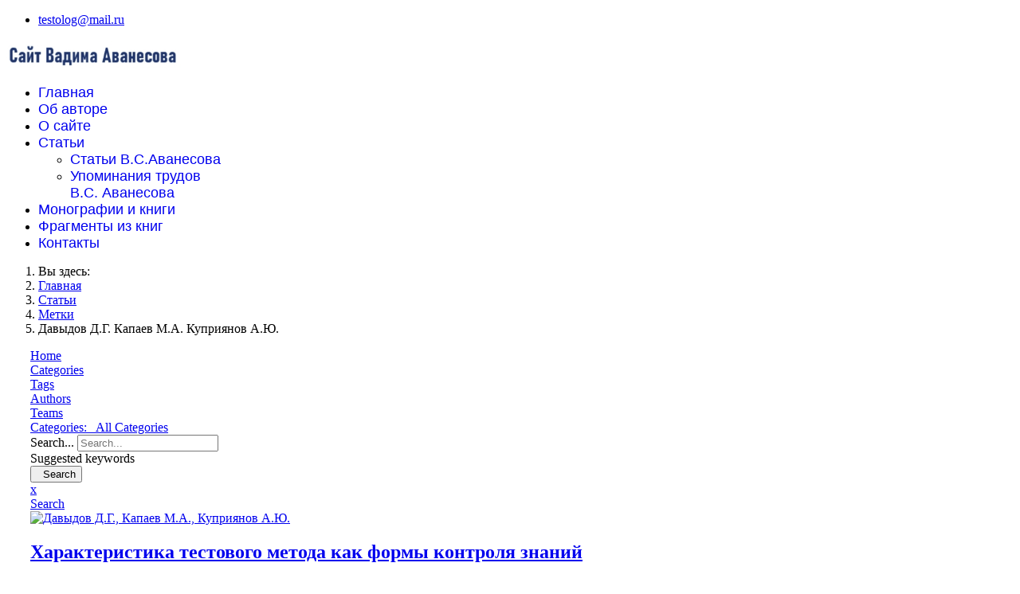

--- FILE ---
content_type: text/html; charset=utf-8
request_url: https://edumetrica.ru/stat-i/tags/davydov-d-g-kapaev-m-a-kupriyanov-a-yu
body_size: 57143
content:

<!doctype html>
<html lang="ru-ru" dir="ltr">
	<head>
				
		<meta name="yandex-verification" content="9c2bfda3c75dfc87" />

		<meta name="viewport" content="width=device-width, initial-scale=1, shrink-to-fit=no">
		<meta charset="utf-8" />
	<base href="https://edumetrica.ru/stat-i/tags/davydov-d-g-kapaev-m-a-kupriyanov-a-yu" />
	<meta name="robots" content="noindex,follow" />
	<meta name="description" content="Давыдов Д.Г. Капаев М.А. Куприянов А.Ю. - Blog - " />
	<meta name="generator" content="HELIX_ULTIMATE_GENERATOR_TEXT" />
	<title>Давыдов Д.Г. Капаев М.А. Куприянов А.Ю. - Blog</title>
	<link href="https://edumetrica.ru/stat-i?view=rsd&tmpl=component" rel="EditURI" type="application/rsd+xml" />
	<link href="https://edumetrica.ru/components/com_easyblog/wlwmanifest.xml" rel="wlwmanifest" type="application/wlwmanifest+xml" />
	<link href="https://edumetrica.ru/stat-i/tags/davydov-d-g-kapaev-m-a-kupriyanov-a-yu" rel="canonical" />
	<link href="/images/logo---ba.png" rel="shortcut icon" type="image/vnd.microsoft.icon" />
	<link href="/plugins/system/bdthemes_shortcodes/css/shortcode-ultimate.css" rel="stylesheet" />
	<link href="/plugins/system/bdthemes_shortcodes/css/font-awesome.min.css" rel="stylesheet" />
	<link href="/plugins/system/jce/css/content.css?badb4208be409b1335b815dde676300e" rel="stylesheet" />
	<link href="/templates/shaper_helixultimate/css/bootstrap.min.css" rel="stylesheet" />
	<link href="/plugins/system/helixultimate/assets/css/system-j3.min.css" rel="stylesheet" />
	<link href="/templates/shaper_helixultimate/css/template.css" rel="stylesheet" />
	<link href="/templates/shaper_helixultimate/css/presets/preset1.css" rel="stylesheet" />
	<link href="/media/foundry/css/foundry.min.css?efa6b01dbc6fcd1a36be98201cf4f38d=1" rel="stylesheet" />
	<link href="/media/foundry/css/vendor/fontawesome/css/all.min.css?efa6b01dbc6fcd1a36be98201cf4f38d=1" rel="stylesheet" />
	<link href="/components/com_easyblog/themes/wireframe/styles/style-6.0.9.min.css" rel="stylesheet" />
	<link href="/modules/mod_stackideas_toolbar/assets/css/toolbar.min.css" rel="stylesheet" />
	<link href="/media/foundry/css/utilities.min.css?efa6b01dbc6fcd1a36be98201cf4f38d=1" rel="stylesheet" />
	<style>
#scrollToTop {
	cursor: pointer;
	font-size: 0.9em;
	position: fixed;
	text-align: center;
	z-index: 9999;
	-webkit-transition: background-color 0.2s ease-in-out;
	-moz-transition: background-color 0.2s ease-in-out;
	-ms-transition: background-color 0.2s ease-in-out;
	-o-transition: background-color 0.2s ease-in-out;
	transition: background-color 0.2s ease-in-out;

	background: #121212;
	color: #ffffff;
	border-radius: 20px;
	padding-left: 0px;
	padding-right: 0px;
	padding-top: 0px;
	padding-bottom: 0px;
	right: 20px; bottom: 20px;
}

#scrollToTop:hover {
	background: #0088cc;
	color: #ffffff;
}

#scrollToTop > img {
	display: block;
	margin: 0 auto;
}h1{font-family: 'Arial', sans-serif;font-size: 30px;text-decoration: none;}
.sp-megamenu-parent > li > a, .sp-megamenu-parent > li > span, .sp-megamenu-parent .sp-dropdown li.sp-menu-item > a{font-family: 'Arial', sans-serif;font-size: 18px;font-weight: 500;text-decoration: none;}
.logo-image {height:36px;}.logo-image-phone {height:36px;}.logo-image {height:36px;}.logo-image-phone {height:36px;}#sp-main-body{ margin:10px 30px 30px 30px; }#sp-bottom{ background-color:#EBE8E8;color:#000000; }#sp-footer{ background-color:#1E88E5;color:#000000; }.logo-image {height:36px;}.logo-image-phone {height:36px;}
	</style>
	<script type="application/json" class="joomla-script-options new">{"csrf.token":"a8b6bd292d5ef4fedb8269a795675a6a","system.paths":{"root":"","base":""},"fd.options":{"rootUrl":"https:\/\/edumetrica.ru","environment":"production","version":"1.1.14","token":"a8b6bd292d5ef4fedb8269a795675a6a","scriptVersion":"efa6b01dbc6fcd1a36be98201cf4f38d=1","scriptVersioning":true,"isMobile":false},"data":{"breakpoints":{"tablet":991,"mobile":480},"header":{"stickyOffset":"100"}}}</script>
	<script src="/media/jui/js/jquery.min.js?ac8adeae5d8b8559ed64761d71243ca8"></script>
	<script src="/media/jui/js/jquery-noconflict.js?ac8adeae5d8b8559ed64761d71243ca8"></script>
	<script src="/media/jui/js/jquery-migrate.min.js?ac8adeae5d8b8559ed64761d71243ca8"></script>
	<script src="/plugins/system/bdthemes_shortcodes/js/shortcode-ultimate.js"></script>
	<script src="/media/system/js/mootools-core.js?ac8adeae5d8b8559ed64761d71243ca8"></script>
	<script src="/media/system/js/core.js?ac8adeae5d8b8559ed64761d71243ca8"></script>
	<script src="/media/system/js/mootools-more.js?ac8adeae5d8b8559ed64761d71243ca8"></script>
	<script src="/media/plg_system_sl_scrolltotop/js/scrolltotop_mt.js"></script>
	<script src="/media/foundry/scripts/core.min.js?efa6b01dbc6fcd1a36be98201cf4f38d=1"></script>
	<script src="https://edumetrica.ru/modules/mod_stackideas_toolbar/assets/scripts/module.min.js"></script>
	<script src="/templates/shaper_helixultimate/js/bootstrap.bundle.min.js"></script>
	<script src="/templates/shaper_helixultimate/js/main.js"></script>
	<script>
document.addEvent('domready', function() {
	new Skyline_ScrollToTop({
		'image':		'/images/home/top1_Copy.png',
		'text':			'',
		'title':		'',
		'className':	'scrollToTop',
		'duration':		500,
		'transition':	Fx.Transitions.linear
	});
});template="shaper_helixultimate";
	</script>
	<!--googleoff: index-->
<script type="text/javascript">
window.ezb = window.eb = {
	"environment": "production",
	"rootUrl": "https://edumetrica.ru",
	"ajaxUrl": "https://edumetrica.ru/?option=com_easyblog&lang=&Itemid=199",
	"token": "a8b6bd292d5ef4fedb8269a795675a6a",
	"mobile": false,
	"ios": false,
	"locale": "ru-RU",
	"momentLang": "ru",
	"direction": "ltr",
	"appearance": "light",
	"version": "3922345bbbd43179c61c242e03bb5af8",
	"scriptVersioning": true
};
</script>
<!--googleon: index-->
	<script src="/media/com_easyblog/scripts/site-6.0.9-basic.min.js"></script>
	<style type="text/css">#eb .eb-header .eb-toolbar,#eb .eb-toolbar__search { background-color:#f26522;}#eb .eb-header .eb-toolbar,#eb .eb-toolbar__item--search,#eb .eb-toolbar__search .o-select-group .form-control {border-color:#333333; }#eb .eb-toolbar__search-close-btn > a,#eb .eb-toolbar__search-close-btn > a:hover,#eb .eb-toolbar__search-close-btn > a:focus,#eb .eb-toolbar__search-close-btn > a:active,#eb .eb-header .eb-toolbar .eb-toolbar__search-input,#eb .eb-header .eb-toolbar .o-nav__item .eb-toolbar__link,#eb .eb-toolbar__search .o-select-group .form-control,#eb .eb-toolbar .btn-search-submit { color:#ffffff !important; }#eb .eb-toolbar__search .o-select-group__drop {color:#ffffff;}#eb .eb-toolbar__search .o-select-group,#eb .eb-header .eb-toolbar .o-nav__item.is-active .eb-toolbar__link,#eb .eb-header .eb-toolbar .o-nav__item .eb-toolbar__link:hover,#eb .eb-header .eb-toolbar .o-nav__item .eb-toolbar__link:focus,#eb .eb-header .eb-toolbar .o-nav__item .eb-toolbar__link:active { background-color:#5c5c5c; }#eb .eb-toolbar__link.has-composer,#eb .eb-toolbar .btn-search-submit {background-color:#428bca !important; }#eb .eb-reading-progress {background:#f5f5f5 !important;color:#57b4fc !important;}#eb .eb-reading-progress::-webkit-progress-bar {background:#f5f5f5 !important;}#eb .eb-reading-progress__container {background-color:#f5f5f5 !important;}#eb .eb-reading-progress::-moz-progress-bar {background:#57b4fc !important;}#eb .eb-reading-progress::-webkit-progress-value {background:#57b4fc !important;}#eb .eb-reading-progress__bar {background:#57b4fc !important;}</style>
	<!--googleoff: index-->
<script>
window.tb = {
"token": "a8b6bd292d5ef4fedb8269a795675a6a",
"ajaxUrl": "https://edumetrica.ru/index.php?option=com_ajax&module=stackideas_toolbar&format=json",
"userId": "0",
"appearance": "light",
"theme": "si-theme-foundry",
"ios": false,
"mobile": false,
};
</script>
<!--googleon: index-->
	</head>
	<body class="site helix-ultimate hu com-easyblog view-tags layout-tag task-none itemid-199 ru-ru ltr sticky-header layout-fluid offcanvas-init offcanvs-position-right">

		
		
		<div class="body-wrapper">
			<div class="body-innerwrapper">
				
	<div class="sticky-header-placeholder"></div>
<div id="sp-top-bar">
	<div class="container">
		<div class="container-inner">
			<div class="row">
				<div id="sp-top1" class="col-lg-6">
					<div class="sp-column text-center text-lg-start">
																			
												
					</div>
				</div>

				<div id="sp-top2" class="col-lg-6">
					<div class="sp-column text-center text-lg-end">
						
													<ul class="sp-contact-info"><li class="sp-contact-email"><span class="far fa-envelope" aria-hidden="true"></span> <a href="mailto:testolog@mail.ru">testolog@mail.ru</a></li></ul>												
					</div>
				</div>
			</div>
		</div>
	</div>
</div>

<header id="sp-header">
	<div class="container">
		<div class="container-inner">
			<div class="row">
				<!-- Logo -->
				<div id="sp-logo" class="col-auto">
					<div class="sp-column">
						<div class="logo"><a href="/">
				<img class='logo-image '
					srcset='https://edumetrica.ru/images/1.jpg 1x, '
					src='https://edumetrica.ru/images/1.jpg'
					alt='abc'
				/>
				</a></div>						
					</div>
				</div>

				<!-- Menu -->
				<div id="sp-menu" class="col-auto flex-auto">
					<div class="sp-column d-flex justify-content-end align-items-center">
						<nav class="sp-megamenu-wrapper d-flex" role="navigation"><ul class="sp-megamenu-parent menu-animation-fade d-none d-lg-block"><li class="sp-menu-item"><a   href="/" >Главная</a></li><li class="sp-menu-item"><a   href="/ob-avtore" >Об авторе</a></li><li class="sp-menu-item"><a   href="/o-sajte" >О сайте</a></li><li class="sp-menu-item sp-has-child current-item active"><a aria-current="page"  href="/stat-i" >Статьи</a><div class="sp-dropdown sp-dropdown-main sp-menu-right" style="width: 240px;"><div class="sp-dropdown-inner"><ul class="sp-dropdown-items"><li class="sp-menu-item"><a   href="/stat-i/stati-v-s-avanesova" >Статьи В.С.Аванесова</a></li><li class="sp-menu-item"><a   href="/stat-i/upominaniya-trudov-v-s-avanesova" >Упоминания трудов В.С. Аванесова</a></li></ul></div></div></li><li class="sp-menu-item"><a   href="/monografii" >Монографии и книги</a></li><li class="sp-menu-item"><a   href="/knigi/201/all_category" >Фрагменты из книг</a></li><li class="sp-menu-item"><a   href="/kontakty" >Контакты</a></li></ul><a id="offcanvas-toggler" aria-label="Навигация" class="offcanvas-toggler-right" href="#"><div class="burger-icon" aria-hidden="true"><span></span><span></span><span></span></div></a></nav>						

						<!-- Related Modules -->
						<div class="d-none d-lg-flex header-modules align-items-center">
							
													</div>

						<!-- if offcanvas position right -->
													<a id="offcanvas-toggler"  aria-label="Навигация" title="Навигация"  class="mega_offcanvas offcanvas-toggler-secondary offcanvas-toggler-right d-flex align-items-center" href="#">
							<div class="burger-icon" aria-hidden="true"><span></span><span></span><span></span></div>
							</a>
											</div>
				</div>
			</div>
		</div>
	</div>
</header>
				
<section id="sp-section-1" >

				
	
<div class="row">
	<div id="sp-title" class="col-lg-12 "><div class="sp-column "></div></div></div>
				
</section>
<section id="sp-section-2" >

				
	
<div class="row">
	<div id="sp-breadcrumb" class="col-lg-12 "><div class="sp-column "><div class="sp-module "><div class="sp-module-content">
<ol itemscope itemtype="https://schema.org/BreadcrumbList" class="breadcrumb">
			<li class="float-start">
			Вы здесь: &#160;
		</li>
	
				<li itemprop="itemListElement" itemscope itemtype="https://schema.org/ListItem" class="breadcrumb-item"><a itemprop="item" href="/" class="pathway"><span itemprop="name">Главная</span></a>				<meta itemprop="position" content="1">
			</li>
					<li itemprop="itemListElement" itemscope itemtype="https://schema.org/ListItem" class="breadcrumb-item"><a itemprop="item" href="/stat-i" class="pathway"><span itemprop="name">Статьи</span></a>				<meta itemprop="position" content="2">
			</li>
					<li itemprop="itemListElement" itemscope itemtype="https://schema.org/ListItem" class="breadcrumb-item"><a itemprop="item" href="/stat-i/tags" class="pathway"><span itemprop="name">Метки</span></a>				<meta itemprop="position" content="3">
			</li>
					<li itemprop="itemListElement" itemscope itemtype="https://schema.org/ListItem" class="breadcrumb-item active"><span itemprop="name">Давыдов Д.Г. Капаев М.А. Куприянов А.Ю.</span>				<meta itemprop="position" content="4">
			</li>
		</ol>
</div></div></div></div></div>
				
</section>
<section id="sp-main-body" >

									
	
<div class="row">
	
<main id="sp-component" class="col-lg-9 ">
	<div class="sp-column ">
		<div id="system-message-container" aria-live="polite">
			</div>


		
		<div id="eb" class="eb-component eb-wireframe eb-view-tags eb-layout-tag 			si-theme--light
												 is-desktop								">
	<div class="eb-container" data-eb-container>

		<div class="eb-container__main">
			<div class="eb-content">
				
								<div class="eb-headers">
					
					<div class="eb-modules-wrap eb-modules-stackideas-toolbar fd-cf">		<div class="moduletable">
						<div id="fd" class="mod-si-toolbar "
	data-fd-toolbar
	data-fd-unique="69773a1b461ed"
	data-fd-main="com_easyblog"
	data-fd-polling-url="aHR0cHM6Ly9lZHVtZXRyaWNhLnJ1L2luZGV4LnBocD9vcHRpb249Y29tX2FqYXgmbW9kdWxlPXN0YWNraWRlYXNfdG9vbGJhciZmb3JtYXQ9anNvbiZtZXRob2Q9cG9sbGluZw=="
	data-fd-polling-interval="30"
	data-fd-error="Some error occurred while fetching content."
	data-fd-responsive=""
	>
	<div class="light si-theme-foundry">
		<div class="fd-toolbar" data-fd-toolbar-wrapper>
			<div class="fd-toolbar__item fd-toolbar__item--home mr-3xs">
	<nav class="fd-toolbar__o-nav">
		<div class="fd-toolbar__o-nav-item ">
			<a href="/stat-i" class="fd-toolbar__link">
				<i aria-hidden="true" class="fdi fa fa-home"></i>
				<span class="sr-only">Home</span>
			</a>
		</div>
	</nav>
</div>

<div class="fd-toolbar__item fd-toolbar__item--submenu" data-fd-toolbar-menu="">
	<div class="fd-toolbar__o-nav">
								<div class="fd-toolbar__o-nav-item ">
				<a href="/stat-i" class="fd-toolbar__link" title="Categories">
					<span>Categories</span>
				</a>
			</div>
						<div class="fd-toolbar__o-nav-item is-active">
				<a href="/stat-i/tags" class="fd-toolbar__link" title="Tags">
					<span>Tags</span>
				</a>
			</div>
						<div class="fd-toolbar__o-nav-item ">
				<a href="/stat-i/blogger" class="fd-toolbar__link" title="Authors">
					<span>Authors</span>
				</a>
			</div>
						<div class="fd-toolbar__o-nav-item ">
				<a href="/stat-i/teamblog" class="fd-toolbar__link" title="Teams">
					<span>Teams</span>
				</a>
			</div>
					
			</div>
</div>

			<div class="fd-toolbar__item fd-toolbar__item--search">
	<div id="fd-toolbar-search" class="fd-toolbar__search">
		<form name="fd-toolbar-search" data-fd-search-toolbar-form method="post" action="/stat-i" class="fd-toolbar__search-form">

			<a href="javascript:void(0);" class="fd-toolbar-btn " title="Categories"
	data-fd-dropdown="toolbar"
	data-fd-dropdown-offset="[0, 0]"
	data-fd-dropdown-trigger="click"
	data-fd-dropdown-placement="bottom-start"
	data-fd-dropdown-content="action/categories"
	data-fd-component="com_easyblog"
	>
	<span>Categories: &nbsp;</span>
	<span class="font-normal" data-fd-search-filter>All Categories</span>
	<i class="fdi fa fa-chevron-down ml-2xs"></i>
</a>
<div class="hidden">
	<div id="fd" class="">
		<div class="light si-theme-foundry">
			<div class="o-dropdown divide-y divide-gray-200 md:w-[400px] " data-fd-dropdown-wrapper>
				<div class="o-dropdown__bd py-sm px-xs overflow-y-auto max-h-[380px] divide-y divide-gray-200 space-y-smx" data-fd-dropdown-body data-fd-toolbar-dropdown-menus>
					<div class="px-sm py-sm hover:no-underline text-gray-800">
						<div class="space-y-md">
			<div class="o-placeholder-loader">
			<div class="flex w-full">
				
				<div class=" space-y-xs flex flex-grow flex-col">
										<div class="o-placeholder-box w-6/12"></div>
										<div class="o-placeholder-box w-7/12"></div>
										<div class="o-placeholder-box w-4/12"></div>
										<div class="o-placeholder-box w-3/12"></div>
									</div>

							</div>
		</div>
	</div>					</div>
				</div>
			</div>
		</div>
	</div>
</div>
<input type="hidden" name="category_id" value="" 
	 
	data-fd-search-category-id 
/>

			
			<label for="fd-search" class="sr-only">Search...</label>



	
					<input type="text"
				name="query"
				id="fd-search"				class="o-form-control fd-toolbar__search-input "
				value=""
				placeholder="Search..."				data-search-input autocomplete="off" data-fd-component="com_easyblog"											/>

		
		
	

<div class="t-hidden" data-fd-toolbar-dropdown>
	<div id="fd">
		<div class="light si-theme-foundry">
			<div class="o-dropdown divide-y divide-gray-200 w-full" data-fd-dropdown-wrapper>
				<div class="o-dropdown__hd px-md py-md">
					<div class="font-bold text-sm text-gray-800">Suggested keywords</div>
				</div>
				<div class="o-dropdown__bd py-sm px-xs overflow-y-auto max-h-[380px] divide-y divide-gray-200 space-y-smx" data-fd-dropdown-body>
					<div class="px-sm py-sm hover:no-underline text-gray-800">
						<div class="space-y-md">
			<div class="o-placeholder-loader">
			<div class="flex w-full">
				
				<div class=" space-y-xs flex flex-grow flex-col">
										<div class="o-placeholder-box w-6/12"></div>
										<div class="o-placeholder-box w-7/12"></div>
										<div class="o-placeholder-box w-4/12"></div>
										<div class="o-placeholder-box w-3/12"></div>
									</div>

							</div>
		</div>
	</div>					</div>
				</div>
			</div>
		</div>
	</div>
</div>
			<input type="hidden" name="option" value="com_easyblog" 
	 
	 
/>
			<input type="hidden" name="controller" value="search" 
	 
	 
/>
			<input type="hidden" name="task" value="search.query" 
	 
	 
/>
			<input type="hidden" name="Itemid" value="199" 
	 
	 
/>
			<input type="hidden" name="a8b6bd292d5ef4fedb8269a795675a6a" value="1" />

			<div class="fd-toolbar__search-submit-btn">
				<button class="
	o-btn
	o-btn--default		fd-toolbar__link fd-toolbar__btn-search
							text-sm leading-sm px-sm py-xs							
	
"  type="submit">
			<i class="fdi fdi fa fa-search "
	></i>
	
			&nbsp;
	
			Search	</button>
			</div>
			<div class="fd-toolbar__search-close-btn">
				<a href="javascript:void(0);" class="" data-fd-toolbar-search-toggle>
					<i aria-hidden="true" class="fdi fa fa-times"></i>
					<span class="sr-only">x</span>
				</a>
			</div>
		</form>
	</div>
</div>
			<div class="fd-toolbar__item fd-toolbar__item--action">
				<nav class="o-nav fd-toolbar__o-nav">
					
					<div class="fd-toolbar__o-nav-item" 
	data-fd-tooltip="toolbar"
	data-fd-tooltip-title="Search"
	data-fd-tooltip-placement="top" 
	role="button"
	>
	<a href="javascript:void(0);" 
		data-fd-toolbar-search-toggle
		data-fd-component="com_easyblog" 
		data-fd-moduleId="190" 
		data-fd-mobile=""
		class="fd-toolbar__link"
		>
		<i aria-hidden="true" class="fdi fa fa-search"></i>
		<span class="sr-only">Search</span>
	</a>
</div>
					
					
					
									</nav>
			</div>
		</div>

					<div class="fd-toolbar-divider"></div>
			</div>

	<div class="t-hidden" data-fd-tooltip-wrapper>
	<div id="fd" data-fd-tooltip-block data-appearance="light">
		<div class="light si-theme-foundry">
			<div class="o-tooltip" data-fd-tooltip-message></div>
		</div>
	</div>
</div></div>
		</div>
	</div>				</div>
				
				
									<div class="eb-template" data-name="site/layout/image/popup">
	<div id="eb" class="eb-image-popup">
		<div class="eb-image-popup-header">
			<div class="eb-image-popup-close-button"><i class="fdi fa fa-times"></i></div>
		</div>
		<div class="eb-image-popup-container"></div>
		<div class="eb-image-popup-footer">
			<div class="eb-image-popup-thumbs"></div>
		</div>
		<div class="eb-loader-o size-lg"></div>
	</div>
</div>
<div class="eb-template" data-name="site/layout/image/popup/thumb">
	<div class="eb-image-popup-thumb"><div></div></div>
</div>
					<div class="eb-template" data-name="site/layout/image/container">
	<div class="eb-image">
		<div class="eb-image-figure">
			<a class="eb-image-viewport"></a>
		</div>
		<div class="eb-image-caption"><span></span></div>
	</div>
</div>
				
				
<div data-blog-listings>
	
	
	<div class="eb-post-listing
		is-row								has-divider				"
		data-blog-posts
	>
		
										<!-- Determine if post custom fields should appear or not in tag listings -->
													
				<div class="eb-post-listing__item" data-blog-posts-item data-id="1909" data-eb-posts-section data-url="">
	<div class="eb-post">
		<div class="eb-post-content">
			
						<div class="eb-post-avatar t-lg-pull-left t-mr--md">
				<div class="o-avatar  " >
	<div class="o-avatar__mobile"></div>

		<a class="o-avatar__content" 
		href="/stat-i/blogger/davydov-dg-kapaev-ma-kupriyanov-ayu"
			>
					<img src="https://edumetrica.ru/media/com_easyblog/images/avatars/author.png" 
			alt="Давыдов Д.Г., Капаев М.А., Куприянов А.Ю."
			width="40"
			height="40"

			
					/>
		
				</a>
	</div>			</div>
			
			<div class="eb-post-head no-overflow">
									<h2 class="eb-post-title reset-heading ">
	<a href="/stat-i/upominaniya-trudov-v-s-avanesova/kharakteristika-testovogo-metoda-kak-formy-kontrolya-znanij" class="text-inherit">Характеристика тестового метода как формы контроля знаний</a>
</h2>
				
									<div class="eb-post-meta text-muted">
	
		<div>
		<div class="eb-post-date">
	
	<time class="eb-meta-date" content="12.02.2024">
		12.02.2024	</time>
</div>
	</div>
	
		<div>
		<div class="eb-post-author">
	
	<span>
		<a href="/stat-i/blogger/davydov-dg-kapaev-ma-kupriyanov-ayu" rel="author">Давыдов Д.Г., Капаев М.А., Куприянов А.Ю.</a>
	</span>
</div>
	</div>
	
		<div>
		<div class="eb-post-category comma-seperator">
	
		<span>
		<a href="/stat-i/upominaniya-trudov-v-s-avanesova">Упоминания трудов В.С. Аванесова</a>
	</span>
	</div>	</div>
	
	
	</div>
							</div>

							<div class="eb-post-body type-standard" data-blog-post-content>
				
	<p>Download PDF File Here</p>
</div>


				
				
				
				<div class="eb-post-actions text-muted">
	
		<div class="col-cell">
		<span class="eb-post-hits">
		<i class="fdi fa fa-eye"></i>&nbsp;
	
	277 просмотров</span>	</div>
	
	</div>
									<div class="eb-tags cell-top type-1">
	<div class="col-cell cell-label">Теги:</div>
	<div class="col-cell cell-tags">
				<span>
			<a href="/stat-i/tags/davydov-d-g-kapaev-m-a-kupriyanov-a-yu">Давыдов Д.Г. Капаев М.А. Куприянов А.Ю.</a>
		</span>
			</div>
</div>
				
																
					</div>

		
		<script type="application/ld+json">
{
	"@context": "http://schema.org",
	"mainEntityOfPage": "https://edumetrica.ru/stat-i/upominaniya-trudov-v-s-avanesova/kharakteristika-testovogo-metoda-kak-formy-kontrolya-znanij",
	"@type": "BlogPosting",
	"headline": "Характеристика тестового метода как формы контроля знаний",
	"image": "https://edumetrica.ru/components/com_easyblog/themes/wireframe/images/placeholder-image.png",
	"editor": "Давыдов Д.Г., Капаев М.А., Куприянов А.Ю.",
	"genre": "Упоминания трудов В.С. Аванесова",
	"publisher": {
		"@type": "Organization",
		"name": "abc",
		"logo": {"@type":"ImageObject","url":"https:\/\/edumetrica.ru\/media\/com_easyblog\/images\/schema\/logo.png","width":60,"height":60}	},
	"datePublished": "2024-02-12",
	"dateCreated": "2024-02-12",
	"dateModified": "2024-02-12",
	"description": "",
	"author": {
		"@type": "Person",
		"url": "https://edumetrica.ru/stat-i/blogger/davydov-dg-kapaev-ma-kupriyanov-ayu",
		"name": "Давыдов Д.Г., Капаев М.А., Куприянов А.Ю.",
		"image": "https://edumetrica.ru/media/com_easyblog/images/avatars/author.png"
	}
}
</script>
	</div>
</div>
										</div>

	
	</div>

	
	<div id="fd">
<div class="o-pagination-wrapper px-xs py-2xs flex items-center justify-center mb-sm mt-sm" 
	data-fd-pagination 
	data-fd-extension="easyblog"
>
	<div class="o-pagination">
		<div class="relative z-0 inline-flex">
			<a
	class="o-pagination__btn rounded-l-md px-xs text-gray-300 hover:text-gray-300 cursor-not-allowed"
	href="javascript:void(0);"
	data-fd-pagination-link
	data-fd-pagination-link-limitstart="0"
			data-fd-pagination-link-disabled

					aria-disabled="true"
			
	
	>
			<i aria-hidden="true" class="fdi fa fa-fw fa-angle-double-left"></i>
		<span class="sr-only">First Page</span>
	</a>
	
			<a
	class="o-pagination__btn -ml-px px-xs text-gray-300 hover:text-gray-300 cursor-not-allowed"
	href="javascript:void(0);"
	data-fd-pagination-link
	data-fd-pagination-link-limitstart="0"
			data-fd-pagination-link-disabled

					aria-disabled="true"
			
	
	>
			<i aria-hidden="true" class="fdi fa fa-fw fa-angle-left"></i>
		<span class="sr-only">Previous Page</span>
	</a>
	
	
		
		<a
	class="o-pagination__btn -ml-px px-sm text-gray-500 hover:text-gray-500 cursor-not-allowed bg-gray-100"
	href="javascript:void(0);"
	data-fd-pagination-link
	data-fd-pagination-link-limitstart="0"
			data-fd-pagination-link-disabled

			
			aria-current="page"
	
			aria-label="Page 1"
	>
			<span>1</span>
	</a>
	
			<a
	class="o-pagination__btn -ml-px px-xs text-gray-300 hover:text-gray-300 cursor-not-allowed"
	href="javascript:void(0);"
	data-fd-pagination-link
	data-fd-pagination-link-limitstart="0"
			data-fd-pagination-link-disabled

					aria-disabled="true"
			
	
	>
			<i aria-hidden="true" class="fdi fa fa-fw fa-angle-right"></i>
		<span class="sr-only">Next Page</span>
	</a>
	
			<a
	class="o-pagination__btn -ml-px rounded-r-md px-xs text-gray-300 hover:text-gray-300 cursor-not-allowed"
	href="javascript:void(0);"
	data-fd-pagination-link
	data-fd-pagination-link-limitstart="0"
			data-fd-pagination-link-disabled

					aria-disabled="true"
			
	
	>
			<i aria-hidden="true" class="fdi fa fa-fw fa-angle-double-right"></i>
		<span class="sr-only">Last Page</span>
	</a>
	</div>
			</div>
</div>
</div>

	
								<div>
					<script type="text/javascript">EasyBlog.require()
.script('site/posts/listings')
.done(function($) {
	$('[data-blog-listings]').implement(EasyBlog.Controller.Listings, {
		"ratings": false,
		"autoload": false,
		"gdpr_enabled": false,
		"dropcap": false,
		"columnStyle": "column",
		"rowStyle": "row",
		"userId" : 0,
		"isPollsEnabled": true	});
});
</script>				</div>
				
				
			</div>
		</div>
	</div>

	</div>


			</div>
</main>
<aside id="sp-right" class="col-lg-3 "><div class="sp-column "><div class="sp-module "><div class="sp-module-content"><div id="eb" class="eb-mod eb-mod-search mod-easyblogsearch">
	<form name="search-blogs" action="/stat-i" method="post">
		<div class="input-group">
			<input type="text" name="query" id="search-blogs" class="form-control" placeholder="Поиск нужной статьи ..." />
			<span class="input-group-btn">
				<button class="btn btn-default">Поиск</button>
			</span>
		</div>

		
		<input type="hidden" name="option" value="com_easyblog" />
<input type="hidden" name="a8b6bd292d5ef4fedb8269a795675a6a" value="1" />

<input type="hidden" name="task" value="search.query" data-fd-table-task="easyblog" />
<input type="hidden" name="boxchecked" value="0" data-fd-table-checked="easyblog"  />


	</form>
</div>
</div></div><div class="sp-module "><div class="sp-module-content">

<div class="custom"  >
	<h2 style="text-align: center;"><a href="/ob-avtore"><img src="/images/Вадим_Сергеевич_Аванесов.jpg" alt="Вадим Сергеевич Аванесов" width="584" height="780" style="display: block; margin-left: auto; margin-right: auto;" /></a></h2>
<p style="text-align: center;"><strong><span style="font-size: 18pt;"><a href="/ob-avtore" target="_blank">Подробнее об авторе</a></span></strong></p></div>
</div></div><div class="sp-module "><h3 class="sp-module-title">Рубрики</h3><div class="sp-module-content"><div id="eb" class="eb-mod mod_easyblogcategories " data-eb-module-categories>
	<div class="eb-mod-item">
	<div style="padding-left: 0px;">

			<a href="/stat-i/stati-v-s-avanesova" class="eb-mod-media-thumb">
			<img class="avatar" src="https://edumetrica.ru/images/easyblog_cavatar/39_13012020135334-removebg-preview-0.png" width="32" height="32" alt="Статьи Аванесова В.С." />
		</a>
	
		<div class="eb-mod-media-body">
			<a class="eb-mod-media-title" href="/stat-i/stati-v-s-avanesova">Статьи Аванесова В.С.</a>

											<div class="eb-mod-media-count mod-small mod-muted"> Сообщений: 94</div>
							
					</div>
	</div>
</div>
<div class="eb-mod-item">
	<div style="padding-left: 0px;">

			<a href="/stat-i/upominaniya-trudov-v-s-avanesova" class="eb-mod-media-thumb">
			<img class="avatar" src="https://edumetrica.ru/images/easyblog_cavatar/38_group-removebg-preview.png" width="32" height="32" alt="Упоминания трудов В.С. Аванесова" />
		</a>
	
		<div class="eb-mod-media-body">
			<a class="eb-mod-media-title" href="/stat-i/upominaniya-trudov-v-s-avanesova">Упоминания трудов В.С. Аванесова</a>

											<div class="eb-mod-media-count mod-small mod-muted"> Сообщений: 1593</div>
							
					</div>
	</div>
</div>
<div class="eb-mod-item">
	<div style="padding-left: 0px;">

			<a href="/monografii" class="eb-mod-media-thumb">
			<img class="avatar" src="https://edumetrica.ru/images/easyblog_cavatar/40_242-2422101_health-nutrition-portable-network-graphics.png" width="32" height="32" alt="Монографии и книги" />
		</a>
	
		<div class="eb-mod-media-body">
			<a class="eb-mod-media-title" href="/monografii">Монографии и книги</a>

											<div class="eb-mod-media-count mod-small mod-muted"> Сообщений: 34</div>
							
					</div>
	</div>
</div>
</div>
</div></div><div class="sp-module "><h3 class="sp-module-title">Поиск статей по авторам</h3><div class="sp-module-content"><div id="eb" class="eb-mod mod-easyblogtagcloud" data-eb-module-tagcloud>
        <div class="mod-items-compact">
                <div class="mod-item mod-table">
            <div class="mod-cell cell-tight">
                <i class="fdi fa fa-tag mr-5 mod-muted"></i>
            </div>
            <div class="mod-cell">
                <a class="tag-cloud" href="/stat-i/tags/arktemkina-i-m-sherbakow-v-v-arktemkina-jo-m">Arкtemkina I.M., Sherbakow V.V., Arкtemkina Jо.M.</a>
            </div>
        </div>
                <div class="mod-item mod-table">
            <div class="mod-cell cell-tight">
                <i class="fdi fa fa-tag mr-5 mod-muted"></i>
            </div>
            <div class="mod-cell">
                <a class="tag-cloud" href="/stat-i/tags/stati-v-s-avanesova">Aванесов Вадим Сергеевич</a>
            </div>
        </div>
                <div class="mod-item mod-table">
            <div class="mod-cell cell-tight">
                <i class="fdi fa fa-tag mr-5 mod-muted"></i>
            </div>
            <div class="mod-cell">
                <a class="tag-cloud" href="/stat-i/tags/dmitriev-ov">Dmitriev O.V.</a>
            </div>
        </div>
                <div class="mod-item mod-table">
            <div class="mod-cell cell-tight">
                <i class="fdi fa fa-tag mr-5 mod-muted"></i>
            </div>
            <div class="mod-cell">
                <a class="tag-cloud" href="/stat-i/tags/dyachuk-pavel-dyachuk-petr-shkerina-ludmila-shadrin-igor-peregudova-irina">Dyachuk Pavel, Dyachuk Petr, Shkerina Ludmila, Shadrin Igor. Peregudova Irina</a>
            </div>
        </div>
                <div class="mod-item mod-table">
            <div class="mod-cell cell-tight">
                <i class="fdi fa fa-tag mr-5 mod-muted"></i>
            </div>
            <div class="mod-cell">
                <a class="tag-cloud" href="/stat-i/tags/faizullna-a-r-saglam-f-a">Faizullna A.R., Saglam F.A.</a>
            </div>
        </div>
                <div class="mod-item mod-table">
            <div class="mod-cell cell-tight">
                <i class="fdi fa fa-tag mr-5 mod-muted"></i>
            </div>
            <div class="mod-cell">
                <a class="tag-cloud" href="/stat-i/tags/gerasimova-e-n-dvoryatkina-s-n-korotkikh-v-i-masina-o-n-puchkov-n-p-usachev-a-v-shcherbatykh-s-v">Gerasimova E.N., Dvoryatkina S.N., Korotkikh V.I., Masina O.N., Puchkov N.P., Usachev A.V., Shcherbatykh S.V.</a>
            </div>
        </div>
                <div class="mod-item mod-table">
            <div class="mod-cell cell-tight">
                <i class="fdi fa fa-tag mr-5 mod-muted"></i>
            </div>
            <div class="mod-cell">
                <a class="tag-cloud" href="/stat-i/tags/gorbunova-tatiana-n">Gorbunova Tatiana N.</a>
            </div>
        </div>
                <div class="mod-item mod-table">
            <div class="mod-cell cell-tight">
                <i class="fdi fa fa-tag mr-5 mod-muted"></i>
            </div>
            <div class="mod-cell">
                <a class="tag-cloud" href="/stat-i/tags/krivolapchik-i-a-chernova-v-v">Krivolapchik I. A., Chernova V.V.</a>
            </div>
        </div>
                <div class="mod-item mod-table">
            <div class="mod-cell cell-tight">
                <i class="fdi fa fa-tag mr-5 mod-muted"></i>
            </div>
            <div class="mod-cell">
                <a class="tag-cloud" href="/stat-i/tags/larina-n-s-stebanyaeva-n-v-yuratina-n-n">Larina N.S.,  Stebanyaeva N. V., Yuratina N.N.</a>
            </div>
        </div>
                <div class="mod-item mod-table">
            <div class="mod-cell cell-tight">
                <i class="fdi fa fa-tag mr-5 mod-muted"></i>
            </div>
            <div class="mod-cell">
                <a class="tag-cloud" href="/stat-i/tags/nadezhda-i-chernova-ekaterina-a-ivanova-nadezhda-b-bogush-nataliya-v-katakhova">Nadezhda I., Chernova Ekaterina A., Ivanova Nadezhda B., Bogush Nataliya V., Katakhova</a>
            </div>
        </div>
                <div class="mod-item mod-table">
            <div class="mod-cell cell-tight">
                <i class="fdi fa fa-tag mr-5 mod-muted"></i>
            </div>
            <div class="mod-cell">
                <a class="tag-cloud" href="/stat-i/tags/v-i-nardyuzhev-i-v-nardyuzhev-v-e-marfina-i-n-kurinin">Nardyuzhev V.I.,  Nardyuzhev I.V.,  Marfina V.E.,  Kurinin I.N.</a>
            </div>
        </div>
                <div class="mod-item mod-table">
            <div class="mod-cell cell-tight">
                <i class="fdi fa fa-tag mr-5 mod-muted"></i>
            </div>
            <div class="mod-cell">
                <a class="tag-cloud" href="/stat-i/tags/nesmeuanova-r-m-kovtarjova-s-n-massakbaeva-s-r-kopishev-e-e">Nesmeуanova R.M., Kovtarjova S.Н., Massakbaeva S.R., Kopishev E.E.</a>
            </div>
        </div>
                <div class="mod-item mod-table">
            <div class="mod-cell cell-tight">
                <i class="fdi fa fa-tag mr-5 mod-muted"></i>
            </div>
            <div class="mod-cell">
                <a class="tag-cloud" href="/stat-i/tags/petro-luzan-oleksandr-koshuk-olena-titova-iryna-mosia">Petro Luzan, Oleksandr Koshuk, Olena Titova, Iryna Mosia</a>
            </div>
        </div>
                <div class="mod-item mod-table">
            <div class="mod-cell cell-tight">
                <i class="fdi fa fa-tag mr-5 mod-muted"></i>
            </div>
            <div class="mod-cell">
                <a class="tag-cloud" href="/stat-i/tags/potovskaja-ks">Potovskaja K.S.</a>
            </div>
        </div>
                <div class="mod-item mod-table">
            <div class="mod-cell cell-tight">
                <i class="fdi fa fa-tag mr-5 mod-muted"></i>
            </div>
            <div class="mod-cell">
                <a class="tag-cloud" href="/stat-i/tags/sheinov-vp">Sheinov V.P.</a>
            </div>
        </div>
                <div class="mod-item mod-table">
            <div class="mod-cell cell-tight">
                <i class="fdi fa fa-tag mr-5 mod-muted"></i>
            </div>
            <div class="mod-cell">
                <a class="tag-cloud" href="/stat-i/tags/shukovsky-o">Shukovsky O.</a>
            </div>
        </div>
                <div class="mod-item mod-table">
            <div class="mod-cell cell-tight">
                <i class="fdi fa fa-tag mr-5 mod-muted"></i>
            </div>
            <div class="mod-cell">
                <a class="tag-cloud" href="/stat-i/tags/larisa-soldatova-riichiro-mizoguchi">Soldatova Larisa,  Riichiro Mizoguchi</a>
            </div>
        </div>
                <div class="mod-item mod-table">
            <div class="mod-cell cell-tight">
                <i class="fdi fa fa-tag mr-5 mod-muted"></i>
            </div>
            <div class="mod-cell">
                <a class="tag-cloud" href="/stat-i/tags/tayurskaya-sn2">Tayurskaya S.N.</a>
            </div>
        </div>
                <div class="mod-item mod-table">
            <div class="mod-cell cell-tight">
                <i class="fdi fa fa-tag mr-5 mod-muted"></i>
            </div>
            <div class="mod-cell">
                <a class="tag-cloud" href="/stat-i/tags/timchenko-t-a-knaus-a-a">Timchenko Т.A., Knaus А.А.</a>
            </div>
        </div>
                <div class="mod-item mod-table">
            <div class="mod-cell cell-tight">
                <i class="fdi fa fa-tag mr-5 mod-muted"></i>
            </div>
            <div class="mod-cell">
                <a class="tag-cloud" href="/stat-i/tags/zaripova-m-j-djumaev-z-s-zaripov-n">Zaripova M.J., Djumaev Z.S., Zaripov N.</a>
            </div>
        </div>
                <div class="mod-item mod-table">
            <div class="mod-cell cell-tight">
                <i class="fdi fa fa-tag mr-5 mod-muted"></i>
            </div>
            <div class="mod-cell">
                <a class="tag-cloud" href="/stat-i/tags/zhukovskyi-o">Zhukovskyi О</a>
            </div>
        </div>
                <div class="mod-item mod-table">
            <div class="mod-cell cell-tight">
                <i class="fdi fa fa-tag mr-5 mod-muted"></i>
            </div>
            <div class="mod-cell">
                <a class="tag-cloud" href="/stat-i/tags/abdiev-k-s-zhasandykyzy-m-majntser-d-a-naumenko-v-v-primbetova-g-s">Абдиев К.С., Жасандыкызы М., Майнцер Д.А., Науменко В.В., Примбетова Г.С.</a>
            </div>
        </div>
                <div class="mod-item mod-table">
            <div class="mod-cell cell-tight">
                <i class="fdi fa fa-tag mr-5 mod-muted"></i>
            </div>
            <div class="mod-cell">
                <a class="tag-cloud" href="/stat-i/tags/abdrasilova-v-o-bajdullaeva-g-e-nurtaeva-g-k-adibaev-b-m-umirbekova-z-k">Абдрасилова В.О., Байдуллаева Г.Е., Нуртаева Г.К., Адибаев Б.М., Умирбекова З.К.</a>
            </div>
        </div>
                <div class="mod-item mod-table">
            <div class="mod-cell cell-tight">
                <i class="fdi fa fa-tag mr-5 mod-muted"></i>
            </div>
            <div class="mod-cell">
                <a class="tag-cloud" href="/stat-i/tags/abdrasilova-v-o-bajdullaeva-g-e-umirbekova-z-k">Абдрасилова В.О., Байдуллаева Г.Е., Умирбекова З.К.</a>
            </div>
        </div>
                <div class="mod-item mod-table">
            <div class="mod-cell cell-tight">
                <i class="fdi fa fa-tag mr-5 mod-muted"></i>
            </div>
            <div class="mod-cell">
                <a class="tag-cloud" href="/stat-i/tags/abdrahmanova-ah">Абдрахманова А.Х.</a>
            </div>
        </div>
                <div class="mod-item mod-table">
            <div class="mod-cell cell-tight">
                <i class="fdi fa fa-tag mr-5 mod-muted"></i>
            </div>
            <div class="mod-cell">
                <a class="tag-cloud" href="/stat-i/tags/abdulveleeva-r-r-abdulveleev-r-i-skubakova-d-v">Абдулвелеева Р.Р., Абдулвелеев Р.И., Скубакова Д.В.</a>
            </div>
        </div>
                <div class="mod-item mod-table">
            <div class="mod-cell cell-tight">
                <i class="fdi fa fa-tag mr-5 mod-muted"></i>
            </div>
            <div class="mod-cell">
                <a class="tag-cloud" href="/stat-i/tags/abdullaev-s-s-mamina-v-p">Абдуллаев С.С., Мамина В.П.</a>
            </div>
        </div>
                <div class="mod-item mod-table">
            <div class="mod-cell cell-tight">
                <i class="fdi fa fa-tag mr-5 mod-muted"></i>
            </div>
            <div class="mod-cell">
                <a class="tag-cloud" href="/stat-i/tags/abdulmazhidov-ha">Абдулмажидов Х.А.</a>
            </div>
        </div>
                <div class="mod-item mod-table">
            <div class="mod-cell cell-tight">
                <i class="fdi fa fa-tag mr-5 mod-muted"></i>
            </div>
            <div class="mod-cell">
                <a class="tag-cloud" href="/stat-i/tags/abramova-iv">Абрамова И.В.</a>
            </div>
        </div>
                <div class="mod-item mod-table">
            <div class="mod-cell cell-tight">
                <i class="fdi fa fa-tag mr-5 mod-muted"></i>
            </div>
            <div class="mod-cell">
                <a class="tag-cloud" href="/stat-i/tags/i-e-abramova-e-p-shishmolina-a-v-ananina">Абрамова И.Е.,  Шишмолина Е.П., Ананьина А.В.</a>
            </div>
        </div>
                <div class="mod-item mod-table">
            <div class="mod-cell cell-tight">
                <i class="fdi fa fa-tag mr-5 mod-muted"></i>
            </div>
            <div class="mod-cell">
                <a class="tag-cloud" href="/stat-i/tags/abramova-kd">Абрамова К.Д.</a>
            </div>
        </div>
                <div class="mod-item mod-table">
            <div class="mod-cell cell-tight">
                <i class="fdi fa fa-tag mr-5 mod-muted"></i>
            </div>
            <div class="mod-cell">
                <a class="tag-cloud" href="/stat-i/tags/abramova-ne">Абрамова Н.Е.</a>
            </div>
        </div>
                <div class="mod-item mod-table">
            <div class="mod-cell cell-tight">
                <i class="fdi fa fa-tag mr-5 mod-muted"></i>
            </div>
            <div class="mod-cell">
                <a class="tag-cloud" href="/stat-i/tags/abrashkina-a-v-mitina-e-s">Абрашкина А.В., Митина Е.С.</a>
            </div>
        </div>
                <div class="mod-item mod-table">
            <div class="mod-cell cell-tight">
                <i class="fdi fa fa-tag mr-5 mod-muted"></i>
            </div>
            <div class="mod-cell">
                <a class="tag-cloud" href="/stat-i/tags/avakova-ov">Авакова О.В.</a>
            </div>
        </div>
                <div class="mod-item mod-table">
            <div class="mod-cell cell-tight">
                <i class="fdi fa fa-tag mr-5 mod-muted"></i>
            </div>
            <div class="mod-cell">
                <a class="tag-cloud" href="/stat-i/tags/avanesov-v-s-iskakova-a-m">Аванесов В.С., Искакова А.М.</a>
            </div>
        </div>
                <div class="mod-item mod-table">
            <div class="mod-cell cell-tight">
                <i class="fdi fa fa-tag mr-5 mod-muted"></i>
            </div>
            <div class="mod-cell">
                <a class="tag-cloud" href="/stat-i/tags/avanesova-t-r-fattakhova-n-a-dementeva-o-i">Аванесова Т.Р., Фаттахова Н.А., Дементьева О.И.</a>
            </div>
        </div>
                <div class="mod-item mod-table">
            <div class="mod-cell cell-tight">
                <i class="fdi fa fa-tag mr-5 mod-muted"></i>
            </div>
            <div class="mod-cell">
                <a class="tag-cloud" href="/stat-i/tags/avdonina-os">Авдонина О.С.</a>
            </div>
        </div>
                <div class="mod-item mod-table">
            <div class="mod-cell cell-tight">
                <i class="fdi fa fa-tag mr-5 mod-muted"></i>
            </div>
            <div class="mod-cell">
                <a class="tag-cloud" href="/stat-i/tags/avdoshin-v-v-mannanov-s-f-utyuganov-a-a">Авдошин В.В., Маннанов С.Ф., Утюганов А.А.</a>
            </div>
        </div>
                <div class="mod-item mod-table">
            <div class="mod-cell cell-tight">
                <i class="fdi fa fa-tag mr-5 mod-muted"></i>
            </div>
            <div class="mod-cell">
                <a class="tag-cloud" href="/stat-i/tags/averyanova-yu-a-bilyalova-z-m-yuskevich-o-i">Аверьянова Ю.А., Билялова З.М., Юскевич О.И.</a>
            </div>
        </div>
                <div class="mod-item mod-table">
            <div class="mod-cell cell-tight">
                <i class="fdi fa fa-tag mr-5 mod-muted"></i>
            </div>
            <div class="mod-cell">
                <a class="tag-cloud" href="/stat-i/tags/agaeva-f-iskakova-f">Агаева Ф., Искакова Ф.</a>
            </div>
        </div>
                <div class="mod-item mod-table">
            <div class="mod-cell cell-tight">
                <i class="fdi fa fa-tag mr-5 mod-muted"></i>
            </div>
            <div class="mod-cell">
                <a class="tag-cloud" href="/stat-i/tags/agafonova-eg">Агафонова Е.Г.</a>
            </div>
        </div>
                <div class="mod-item mod-table">
            <div class="mod-cell cell-tight">
                <i class="fdi fa fa-tag mr-5 mod-muted"></i>
            </div>
            <div class="mod-cell">
                <a class="tag-cloud" href="/stat-i/tags/agranovskij-a-v-turnetskaya-e-l">Аграновский А.В., Турнецкая Е.Л.</a>
            </div>
        </div>
                <div class="mod-item mod-table">
            <div class="mod-cell cell-tight">
                <i class="fdi fa fa-tag mr-5 mod-muted"></i>
            </div>
            <div class="mod-cell">
                <a class="tag-cloud" href="/stat-i/tags/adikanova-s-ospanova-e-n">Адиканова С., Оспанова Э.Н.</a>
            </div>
        </div>
                <div class="mod-item mod-table">
            <div class="mod-cell cell-tight">
                <i class="fdi fa fa-tag mr-5 mod-muted"></i>
            </div>
            <div class="mod-cell">
                <a class="tag-cloud" href="/stat-i/tags/azhimova-i-f-timoshenko-l-v">Ажимова И.Ф., Тимошенко Л.В.</a>
            </div>
        </div>
                <div class="mod-item mod-table">
            <div class="mod-cell cell-tight">
                <i class="fdi fa fa-tag mr-5 mod-muted"></i>
            </div>
            <div class="mod-cell">
                <a class="tag-cloud" href="/stat-i/tags/ajgumusova-ds">Айгумусова Д.С.</a>
            </div>
        </div>
                <div class="mod-item mod-table">
            <div class="mod-cell cell-tight">
                <i class="fdi fa fa-tag mr-5 mod-muted"></i>
            </div>
            <div class="mod-cell">
                <a class="tag-cloud" href="/stat-i/tags/ajtimbetova-ak">Айтимбетова А.К.</a>
            </div>
        </div>
                <div class="mod-item mod-table">
            <div class="mod-cell cell-tight">
                <i class="fdi fa fa-tag mr-5 mod-muted"></i>
            </div>
            <div class="mod-cell">
                <a class="tag-cloud" href="/stat-i/tags/akopova-milena-avanesovna">Акопова Милена Аванесовна</a>
            </div>
        </div>
                <div class="mod-item mod-table">
            <div class="mod-cell cell-tight">
                <i class="fdi fa fa-tag mr-5 mod-muted"></i>
            </div>
            <div class="mod-cell">
                <a class="tag-cloud" href="/stat-i/tags/aksyutina-za">Аксютина З.А.</a>
            </div>
        </div>
                <div class="mod-item mod-table">
            <div class="mod-cell cell-tight">
                <i class="fdi fa fa-tag mr-5 mod-muted"></i>
            </div>
            <div class="mod-cell">
                <a class="tag-cloud" href="/stat-i/tags/aldabergenova-as">Алдабергенова А.С.</a>
            </div>
        </div>
                <div class="mod-item mod-table">
            <div class="mod-cell cell-tight">
                <i class="fdi fa fa-tag mr-5 mod-muted"></i>
            </div>
            <div class="mod-cell">
                <a class="tag-cloud" href="/stat-i/tags/aldasheva-a-a-sivash-o-i-runets-o-v">Алдашева А.А., Сиваш О.И., Рунец О.В.</a>
            </div>
        </div>
                <div class="mod-item mod-table">
            <div class="mod-cell cell-tight">
                <i class="fdi fa fa-tag mr-5 mod-muted"></i>
            </div>
            <div class="mod-cell">
                <a class="tag-cloud" href="/stat-i/tags/aleksandrov-ep">Александров Е.П.</a>
            </div>
        </div>
                <div class="mod-item mod-table">
            <div class="mod-cell cell-tight">
                <i class="fdi fa fa-tag mr-5 mod-muted"></i>
            </div>
            <div class="mod-cell">
                <a class="tag-cloud" href="/stat-i/tags/aleksandrova-a-s-pavlova-e-s-kosheleva-n-n">Александрова  А.С.,  Павлова  Е.С.,  Кошелева Н.Н.</a>
            </div>
        </div>
                <div class="mod-item mod-table">
            <div class="mod-cell cell-tight">
                <i class="fdi fa fa-tag mr-5 mod-muted"></i>
            </div>
            <div class="mod-cell">
                <a class="tag-cloud" href="/stat-i/tags/aleksandrova-as">Александрова А.С.</a>
            </div>
        </div>
                <div class="mod-item mod-table">
            <div class="mod-cell cell-tight">
                <i class="fdi fa fa-tag mr-5 mod-muted"></i>
            </div>
            <div class="mod-cell">
                <a class="tag-cloud" href="/stat-i/tags/aleksandrova-a-s-pavlova-e-s">Александрова А.С., Павлова Е.С.</a>
            </div>
        </div>
                <div class="mod-item mod-table">
            <div class="mod-cell cell-tight">
                <i class="fdi fa fa-tag mr-5 mod-muted"></i>
            </div>
            <div class="mod-cell">
                <a class="tag-cloud" href="/stat-i/tags/aleksandrova-m-a-morinova-t-p">Александрова М.А., Моринова Т.П.</a>
            </div>
        </div>
                <div class="mod-item mod-table">
            <div class="mod-cell cell-tight">
                <i class="fdi fa fa-tag mr-5 mod-muted"></i>
            </div>
            <div class="mod-cell">
                <a class="tag-cloud" href="/stat-i/tags/aleksandrova-svetlana-vladimirovna">Александрова Светлана Владимировна</a>
            </div>
        </div>
                <div class="mod-item mod-table">
            <div class="mod-cell cell-tight">
                <i class="fdi fa fa-tag mr-5 mod-muted"></i>
            </div>
            <div class="mod-cell">
                <a class="tag-cloud" href="/stat-i/tags/aleksandrovich-nv">Александрович Н.В.</a>
            </div>
        </div>
                <div class="mod-item mod-table">
            <div class="mod-cell cell-tight">
                <i class="fdi fa fa-tag mr-5 mod-muted"></i>
            </div>
            <div class="mod-cell">
                <a class="tag-cloud" href="/stat-i/tags/alekseev-av">Алексеев А.В.</a>
            </div>
        </div>
                <div class="mod-item mod-table">
            <div class="mod-cell cell-tight">
                <i class="fdi fa fa-tag mr-5 mod-muted"></i>
            </div>
            <div class="mod-cell">
                <a class="tag-cloud" href="/stat-i/tags/alekseev-s-l-sergeeva-yu-s">Алексеев С.Л., Сергеева Ю.С.</a>
            </div>
        </div>
                <div class="mod-item mod-table">
            <div class="mod-cell cell-tight">
                <i class="fdi fa fa-tag mr-5 mod-muted"></i>
            </div>
            <div class="mod-cell">
                <a class="tag-cloud" href="/stat-i/tags/alekseenko-s-n-gajvoronskaya-t-v-drobot-n-n">Алексеенко С.Н., Гайворонская Т.В., Дробот Н.Н.</a>
            </div>
        </div>
                <div class="mod-item mod-table">
            <div class="mod-cell cell-tight">
                <i class="fdi fa fa-tag mr-5 mod-muted"></i>
            </div>
            <div class="mod-cell">
                <a class="tag-cloud" href="/stat-i/tags/alieva-za">Алиева З.А.</a>
            </div>
        </div>
                <div class="mod-item mod-table">
            <div class="mod-cell cell-tight">
                <i class="fdi fa fa-tag mr-5 mod-muted"></i>
            </div>
            <div class="mod-cell">
                <a class="tag-cloud" href="/stat-i/tags/alieva-m-d-tadzhibova-a-i">Алиева М.Д., Таджибова А.И.</a>
            </div>
        </div>
                <div class="mod-item mod-table">
            <div class="mod-cell cell-tight">
                <i class="fdi fa fa-tag mr-5 mod-muted"></i>
            </div>
            <div class="mod-cell">
                <a class="tag-cloud" href="/stat-i/tags/almazova-ig">Алмазова И.Г.</a>
            </div>
        </div>
                <div class="mod-item mod-table">
            <div class="mod-cell cell-tight">
                <i class="fdi fa fa-tag mr-5 mod-muted"></i>
            </div>
            <div class="mod-cell">
                <a class="tag-cloud" href="/stat-i/tags/alontseva-e-a-vasileva-yu-s-kozlov-v-v">Алонцева Е.А., Васильева Ю.С., Козлов В.В.</a>
            </div>
        </div>
                <div class="mod-item mod-table">
            <div class="mod-cell cell-tight">
                <i class="fdi fa fa-tag mr-5 mod-muted"></i>
            </div>
            <div class="mod-cell">
                <a class="tag-cloud" href="/stat-i/tags/alpatov-a-s-devletov-r-n">Алпатов А.С., Девлетов Р.Н.</a>
            </div>
        </div>
                <div class="mod-item mod-table">
            <div class="mod-cell cell-tight">
                <i class="fdi fa fa-tag mr-5 mod-muted"></i>
            </div>
            <div class="mod-cell">
                <a class="tag-cloud" href="/stat-i/tags/altybaeva-sh-b-sultabaev-f-r-bakybaev-a-zh">Алтыбаева Ш.Б., Султабаев Ф.Р., Бакыбаев А.Ж.</a>
            </div>
        </div>
                <div class="mod-item mod-table">
            <div class="mod-cell cell-tight">
                <i class="fdi fa fa-tag mr-5 mod-muted"></i>
            </div>
            <div class="mod-cell">
                <a class="tag-cloud" href="/stat-i/tags/albrekht-n-v-kondyurina-i-m">Альбрехт Н.В., Кондюрина И.М.</a>
            </div>
        </div>
                <div class="mod-item mod-table">
            <div class="mod-cell cell-tight">
                <i class="fdi fa fa-tag mr-5 mod-muted"></i>
            </div>
            <div class="mod-cell">
                <a class="tag-cloud" href="/stat-i/tags/aminov-i-b-khodzhaeva-d">Аминов И.Б., Ходжаева Д.</a>
            </div>
        </div>
                <div class="mod-item mod-table">
            <div class="mod-cell cell-tight">
                <i class="fdi fa fa-tag mr-5 mod-muted"></i>
            </div>
            <div class="mod-cell">
                <a class="tag-cloud" href="/stat-i/tags/amirova-a-s-zhusupbekova-g-g">Амирова А.С., Жусупбекова Г.Г.</a>
            </div>
        </div>
                <div class="mod-item mod-table">
            <div class="mod-cell cell-tight">
                <i class="fdi fa fa-tag mr-5 mod-muted"></i>
            </div>
            <div class="mod-cell">
                <a class="tag-cloud" href="/stat-i/tags/andreeva-ga">Андреева Г.А.</a>
            </div>
        </div>
                <div class="mod-item mod-table">
            <div class="mod-cell cell-tight">
                <i class="fdi fa fa-tag mr-5 mod-muted"></i>
            </div>
            <div class="mod-cell">
                <a class="tag-cloud" href="/stat-i/tags/andreeva-lm">Андреева Л.М.</a>
            </div>
        </div>
                <div class="mod-item mod-table">
            <div class="mod-cell cell-tight">
                <i class="fdi fa fa-tag mr-5 mod-muted"></i>
            </div>
            <div class="mod-cell">
                <a class="tag-cloud" href="/stat-i/tags/andreeva-sr">Андреева С.Р.</a>
            </div>
        </div>
                <div class="mod-item mod-table">
            <div class="mod-cell cell-tight">
                <i class="fdi fa fa-tag mr-5 mod-muted"></i>
            </div>
            <div class="mod-cell">
                <a class="tag-cloud" href="/stat-i/tags/andrejchenko-va">Андрейченко В.А.</a>
            </div>
        </div>
                <div class="mod-item mod-table">
            <div class="mod-cell cell-tight">
                <i class="fdi fa fa-tag mr-5 mod-muted"></i>
            </div>
            <div class="mod-cell">
                <a class="tag-cloud" href="/stat-i/tags/andrianov-i-a-polyanskij-a-m-rzheutskaya-s-yu-kharina-m-v">Андрианов И.А., Полянский А.М., Ржеуцкая С.Ю., Харина М.В.</a>
            </div>
        </div>
                <div class="mod-item mod-table">
            <div class="mod-cell cell-tight">
                <i class="fdi fa fa-tag mr-5 mod-muted"></i>
            </div>
            <div class="mod-cell">
                <a class="tag-cloud" href="/stat-i/tags/andrienko-av">Андриенко А.В.</a>
            </div>
        </div>
                <div class="mod-item mod-table">
            <div class="mod-cell cell-tight">
                <i class="fdi fa fa-tag mr-5 mod-muted"></i>
            </div>
            <div class="mod-cell">
                <a class="tag-cloud" href="/stat-i/tags/andriesh-va">Андриеш В.А.</a>
            </div>
        </div>
                <div class="mod-item mod-table">
            <div class="mod-cell cell-tight">
                <i class="fdi fa fa-tag mr-5 mod-muted"></i>
            </div>
            <div class="mod-cell">
                <a class="tag-cloud" href="/stat-i/tags/androsov-k-yu-golubeva-g-f-spasennikova-e-v">Андросов К.Ю., Голубева Г.Ф., Спасенникова Е.В.</a>
            </div>
        </div>
                <div class="mod-item mod-table">
            <div class="mod-cell cell-tight">
                <i class="fdi fa fa-tag mr-5 mod-muted"></i>
            </div>
            <div class="mod-cell">
                <a class="tag-cloud" href="/stat-i/tags/andrusenko-s-f-filippova-a-m-kulikov-i-k-denisov-e-v-kalinova-a-a">Андрусенко С.Ф. Филиппова А.М. Куликов И.К. Денисов Е.В. Калинова А.А.</a>
            </div>
        </div>
                <div class="mod-item mod-table">
            <div class="mod-cell cell-tight">
                <i class="fdi fa fa-tag mr-5 mod-muted"></i>
            </div>
            <div class="mod-cell">
                <a class="tag-cloud" href="/stat-i/tags/andrusenko-s-f-biryukova-i-v">Андрусенко С.Ф., Бирюкова И.В.</a>
            </div>
        </div>
                <div class="mod-item mod-table">
            <div class="mod-cell cell-tight">
                <i class="fdi fa fa-tag mr-5 mod-muted"></i>
            </div>
            <div class="mod-cell">
                <a class="tag-cloud" href="/stat-i/tags/andrusenko-svetlana-fedorovna">Андрусенко Светлана Федоровна</a>
            </div>
        </div>
                <div class="mod-item mod-table">
            <div class="mod-cell cell-tight">
                <i class="fdi fa fa-tag mr-5 mod-muted"></i>
            </div>
            <div class="mod-cell">
                <a class="tag-cloud" href="/stat-i/tags/andrusenko-svetlana-fedorovna-denisova-evgeniya-vladimirovna-filippova-anastasiya-mikhajlovna">Андрусенко Светлана Федоровна, Денисова Евгения Владимировна,  Филиппова Анастасия Михайловна</a>
            </div>
        </div>
                <div class="mod-item mod-table">
            <div class="mod-cell cell-tight">
                <i class="fdi fa fa-tag mr-5 mod-muted"></i>
            </div>
            <div class="mod-cell">
                <a class="tag-cloud" href="/stat-i/tags/andryukova-iv">Андрюкова И.В.</a>
            </div>
        </div>
                <div class="mod-item mod-table">
            <div class="mod-cell cell-tight">
                <i class="fdi fa fa-tag mr-5 mod-muted"></i>
            </div>
            <div class="mod-cell">
                <a class="tag-cloud" href="/stat-i/tags/anikeva-ma">Аникьева М.А.</a>
            </div>
        </div>
                <div class="mod-item mod-table">
            <div class="mod-cell cell-tight">
                <i class="fdi fa fa-tag mr-5 mod-muted"></i>
            </div>
            <div class="mod-cell">
                <a class="tag-cloud" href="/stat-i/tags/anisimov-vv">Анисимов В.В.</a>
            </div>
        </div>
                <div class="mod-item mod-table">
            <div class="mod-cell cell-tight">
                <i class="fdi fa fa-tag mr-5 mod-muted"></i>
            </div>
            <div class="mod-cell">
                <a class="tag-cloud" href="/stat-i/tags/anisimova-an">Анисимова А.Н.</a>
            </div>
        </div>
                <div class="mod-item mod-table">
            <div class="mod-cell cell-tight">
                <i class="fdi fa fa-tag mr-5 mod-muted"></i>
            </div>
            <div class="mod-cell">
                <a class="tag-cloud" href="/stat-i/tags/anisimova-t-s-letova-l-v-maslak-a-a">Анисимова Т.С., Летова Л.В., Маслак А.А.</a>
            </div>
        </div>
                <div class="mod-item mod-table">
            <div class="mod-cell cell-tight">
                <i class="fdi fa fa-tag mr-5 mod-muted"></i>
            </div>
            <div class="mod-cell">
                <a class="tag-cloud" href="/stat-i/tags/ansori-pb">Ансори П.Б.</a>
            </div>
        </div>
                <div class="mod-item mod-table">
            <div class="mod-cell cell-tight">
                <i class="fdi fa fa-tag mr-5 mod-muted"></i>
            </div>
            <div class="mod-cell">
                <a class="tag-cloud" href="/stat-i/tags/m-v-anufrienko-s-e-anufrienko">Ануфриенко М.В.,  Ануфриенко С.Е.</a>
            </div>
        </div>
                <div class="mod-item mod-table">
            <div class="mod-cell cell-tight">
                <i class="fdi fa fa-tag mr-5 mod-muted"></i>
            </div>
            <div class="mod-cell">
                <a class="tag-cloud" href="/stat-i/tags/yu-s-apenchenko-d-v-alekseev-a-f-vinogradov">Апенченко Ю. С.,  Алексеев Д. В.,  Виноградов А. Ф.</a>
            </div>
        </div>
                <div class="mod-item mod-table">
            <div class="mod-cell cell-tight">
                <i class="fdi fa fa-tag mr-5 mod-muted"></i>
            </div>
            <div class="mod-cell">
                <a class="tag-cloud" href="/stat-i/tags/aripova-malika">Арипова Малика</a>
            </div>
        </div>
                <div class="mod-item mod-table">
            <div class="mod-cell cell-tight">
                <i class="fdi fa fa-tag mr-5 mod-muted"></i>
            </div>
            <div class="mod-cell">
                <a class="tag-cloud" href="/stat-i/tags/artishcheva-e-k-bryzgalova-s-i-gritsenko-v-a">Артищева Е.К., Брызгалова С.И., Гриценко В.А.</a>
            </div>
        </div>
                <div class="mod-item mod-table">
            <div class="mod-cell cell-tight">
                <i class="fdi fa fa-tag mr-5 mod-muted"></i>
            </div>
            <div class="mod-cell">
                <a class="tag-cloud" href="/stat-i/tags/elena-artischeva">Артищева Елена Константиновна</a>
            </div>
        </div>
                <div class="mod-item mod-table">
            <div class="mod-cell cell-tight">
                <i class="fdi fa fa-tag mr-5 mod-muted"></i>
            </div>
            <div class="mod-cell">
                <a class="tag-cloud" href="/stat-i/tags/artyukhina-a-i-chumakov-v-i">Артюхина А.И., Чумаков В.И.</a>
            </div>
        </div>
                <div class="mod-item mod-table">
            <div class="mod-cell cell-tight">
                <i class="fdi fa fa-tag mr-5 mod-muted"></i>
            </div>
            <div class="mod-cell">
                <a class="tag-cloud" href="/stat-i/tags/artyukhov-v-g-khitsova-l-n-popova-t-n">Артюхов В.Г.,  Хицова Л.Н., Попова Т.Н.</a>
            </div>
        </div>
                <div class="mod-item mod-table">
            <div class="mod-cell cell-tight">
                <i class="fdi fa fa-tag mr-5 mod-muted"></i>
            </div>
            <div class="mod-cell">
                <a class="tag-cloud" href="/stat-i/tags/arutyunov-s-d-romodanovskij-p-o-bozrov-m-r">Арутюнов С.Д., Ромодановский П.О., Бозров М.Р.</a>
            </div>
        </div>
                <div class="mod-item mod-table">
            <div class="mod-cell cell-tight">
                <i class="fdi fa fa-tag mr-5 mod-muted"></i>
            </div>
            <div class="mod-cell">
                <a class="tag-cloud" href="/stat-i/tags/arutyunyan-l-sarkisyan-r">Арутюнян Л., Саркисян Р.</a>
            </div>
        </div>
                <div class="mod-item mod-table">
            <div class="mod-cell cell-tight">
                <i class="fdi fa fa-tag mr-5 mod-muted"></i>
            </div>
            <div class="mod-cell">
                <a class="tag-cloud" href="/stat-i/tags/asaulenko-evgenij-vasilevich">Асауленко Евгений Васильевич</a>
            </div>
        </div>
                <div class="mod-item mod-table">
            <div class="mod-cell cell-tight">
                <i class="fdi fa fa-tag mr-5 mod-muted"></i>
            </div>
            <div class="mod-cell">
                <a class="tag-cloud" href="/stat-i/tags/astashova-na">Асташова Н.А.</a>
            </div>
        </div>
                <div class="mod-item mod-table">
            <div class="mod-cell cell-tight">
                <i class="fdi fa fa-tag mr-5 mod-muted"></i>
            </div>
            <div class="mod-cell">
                <a class="tag-cloud" href="/stat-i/tags/astretsov-d-a-leontev-d-a">Астрецов Д.А., Леонтьев Д.А.</a>
            </div>
        </div>
                <div class="mod-item mod-table">
            <div class="mod-cell cell-tight">
                <i class="fdi fa fa-tag mr-5 mod-muted"></i>
            </div>
            <div class="mod-cell">
                <a class="tag-cloud" href="/stat-i/tags/afaunova-a-a-kumashjova-r-m">Афаунова А.А., Кумашёва Р.М.</a>
            </div>
        </div>
                <div class="mod-item mod-table">
            <div class="mod-cell cell-tight">
                <i class="fdi fa fa-tag mr-5 mod-muted"></i>
            </div>
            <div class="mod-cell">
                <a class="tag-cloud" href="/stat-i/tags/ahmethanova-em">Ахметханова Е.М.</a>
            </div>
        </div>
                <div class="mod-item mod-table">
            <div class="mod-cell cell-tight">
                <i class="fdi fa fa-tag mr-5 mod-muted"></i>
            </div>
            <div class="mod-cell">
                <a class="tag-cloud" href="/stat-i/tags/babkina-aa">Бабкина А.А.</a>
            </div>
        </div>
                <div class="mod-item mod-table">
            <div class="mod-cell cell-tight">
                <i class="fdi fa fa-tag mr-5 mod-muted"></i>
            </div>
            <div class="mod-cell">
                <a class="tag-cloud" href="/stat-i/tags/bavtrukovich-vo">Бавтрукович В.О.</a>
            </div>
        </div>
                <div class="mod-item mod-table">
            <div class="mod-cell cell-tight">
                <i class="fdi fa fa-tag mr-5 mod-muted"></i>
            </div>
            <div class="mod-cell">
                <a class="tag-cloud" href="/stat-i/tags/baena-sg">Баена С.Г.</a>
            </div>
        </div>
                <div class="mod-item mod-table">
            <div class="mod-cell cell-tight">
                <i class="fdi fa fa-tag mr-5 mod-muted"></i>
            </div>
            <div class="mod-cell">
                <a class="tag-cloud" href="/stat-i/tags/bazhenova-o-a-gorodov-a-v-shchetinkina-i-a">Баженова О.А. Городов А.В. Щетинкина И.А.</a>
            </div>
        </div>
                <div class="mod-item mod-table">
            <div class="mod-cell cell-tight">
                <i class="fdi fa fa-tag mr-5 mod-muted"></i>
            </div>
            <div class="mod-cell">
                <a class="tag-cloud" href="/stat-i/tags/bazanova-e-m-gorizontova-a-v-gribova-n-n-chikake-t-m-samosyuk-a-v">Базанова Е.М. Горизонтова А.В. Грибова Н.Н. Чикаке Т.М. Самосюк А.В.</a>
            </div>
        </div>
                <div class="mod-item mod-table">
            <div class="mod-cell cell-tight">
                <i class="fdi fa fa-tag mr-5 mod-muted"></i>
            </div>
            <div class="mod-cell">
                <a class="tag-cloud" href="/stat-i/tags/bazarbekova-a-n-bazarbaeva-a-n">Базарбекова А.Н. Базарбаева А.Н.</a>
            </div>
        </div>
                <div class="mod-item mod-table">
            <div class="mod-cell cell-tight">
                <i class="fdi fa fa-tag mr-5 mod-muted"></i>
            </div>
            <div class="mod-cell">
                <a class="tag-cloud" href="/stat-i/tags/bazarova-m-pesnyanskaya-a-s">Базарова М. Pеснянская А.С.</a>
            </div>
        </div>
                <div class="mod-item mod-table">
            <div class="mod-cell cell-tight">
                <i class="fdi fa fa-tag mr-5 mod-muted"></i>
            </div>
            <div class="mod-cell">
                <a class="tag-cloud" href="/stat-i/tags/bajdikov-kg">Байдиков К.Г.</a>
            </div>
        </div>
                <div class="mod-item mod-table">
            <div class="mod-cell cell-tight">
                <i class="fdi fa fa-tag mr-5 mod-muted"></i>
            </div>
            <div class="mod-cell">
                <a class="tag-cloud" href="/stat-i/tags/bajkova-ea">Байкова Е.А.</a>
            </div>
        </div>
                <div class="mod-item mod-table">
            <div class="mod-cell cell-tight">
                <i class="fdi fa fa-tag mr-5 mod-muted"></i>
            </div>
            <div class="mod-cell">
                <a class="tag-cloud" href="/stat-i/tags/bajtugolova-zh-a-kaldybaev-s-k">Байтуголова Ж.А. Калдыбаев С.К.</a>
            </div>
        </div>
                <div class="mod-item mod-table">
            <div class="mod-cell cell-tight">
                <i class="fdi fa fa-tag mr-5 mod-muted"></i>
            </div>
            <div class="mod-cell">
                <a class="tag-cloud" href="/stat-i/tags/bakanova-m-v-pukhareva-o-v">Баканова М.В. Пухарева О.В.</a>
            </div>
        </div>
                <div class="mod-item mod-table">
            <div class="mod-cell cell-tight">
                <i class="fdi fa fa-tag mr-5 mod-muted"></i>
            </div>
            <div class="mod-cell">
                <a class="tag-cloud" href="/stat-i/tags/bakulina-oo">Бакулина О.О.</a>
            </div>
        </div>
                <div class="mod-item mod-table">
            <div class="mod-cell cell-tight">
                <i class="fdi fa fa-tag mr-5 mod-muted"></i>
            </div>
            <div class="mod-cell">
                <a class="tag-cloud" href="/stat-i/tags/balginbaeva-kg">Балгинбаева К.Г.</a>
            </div>
        </div>
                <div class="mod-item mod-table">
            <div class="mod-cell cell-tight">
                <i class="fdi fa fa-tag mr-5 mod-muted"></i>
            </div>
            <div class="mod-cell">
                <a class="tag-cloud" href="/stat-i/tags/baluyan-sr">Балуян С.Р.</a>
            </div>
        </div>
                <div class="mod-item mod-table">
            <div class="mod-cell cell-tight">
                <i class="fdi fa fa-tag mr-5 mod-muted"></i>
            </div>
            <div class="mod-cell">
                <a class="tag-cloud" href="/stat-i/tags/balykina-e-n-popova-e-e-lipnitskaya-o-l">Балыкина Е.Н. Попова Е.Э. Липницкая О.Л.</a>
            </div>
        </div>
                <div class="mod-item mod-table">
            <div class="mod-cell cell-tight">
                <i class="fdi fa fa-tag mr-5 mod-muted"></i>
            </div>
            <div class="mod-cell">
                <a class="tag-cloud" href="/stat-i/tags/balykina-e-n-sergeenkova-v-v-karbolevich-n-n-avlaksenko-i-m-glinskij-e-s-kolb-e-e">Балыкина Е.Н. Сергеенкова В.В. Карболевич Н.Н. Авлаксенко И.М. Глинский Е.С. Колб Е.Е.</a>
            </div>
        </div>
                <div class="mod-item mod-table">
            <div class="mod-cell cell-tight">
                <i class="fdi fa fa-tag mr-5 mod-muted"></i>
            </div>
            <div class="mod-cell">
                <a class="tag-cloud" href="/stat-i/tags/balykhina-t-m-balykhin-m-g">Балыхина Т.М. Балыхин М.Г.</a>
            </div>
        </div>
                <div class="mod-item mod-table">
            <div class="mod-cell cell-tight">
                <i class="fdi fa fa-tag mr-5 mod-muted"></i>
            </div>
            <div class="mod-cell">
                <a class="tag-cloud" href="/stat-i/tags/balykhina-t-m-netjosina-m-s">Балыхина Т.М. Нетёсина М.С.</a>
            </div>
        </div>
                <div class="mod-item mod-table">
            <div class="mod-cell cell-tight">
                <i class="fdi fa fa-tag mr-5 mod-muted"></i>
            </div>
            <div class="mod-cell">
                <a class="tag-cloud" href="/stat-i/tags/n-v-banina-i-p-medvedeva-t-n-chernyaeva">Банина Н.В.  Медведева И.П.  Черняева Т.Н.</a>
            </div>
        </div>
                <div class="mod-item mod-table">
            <div class="mod-cell cell-tight">
                <i class="fdi fa fa-tag mr-5 mod-muted"></i>
            </div>
            <div class="mod-cell">
                <a class="tag-cloud" href="/stat-i/tags/baranova-g-v-aljokhin-e-i">Баранова Г.В. Алёхин Е.И.</a>
            </div>
        </div>
                <div class="mod-item mod-table">
            <div class="mod-cell cell-tight">
                <i class="fdi fa fa-tag mr-5 mod-muted"></i>
            </div>
            <div class="mod-cell">
                <a class="tag-cloud" href="/stat-i/tags/barasheva-o-g-maslak-a-a-pozdnyakov-s-a">Барашева О.Г. Маслак А.А. Поздняков С.А</a>
            </div>
        </div>
                <div class="mod-item mod-table">
            <div class="mod-cell cell-tight">
                <i class="fdi fa fa-tag mr-5 mod-muted"></i>
            </div>
            <div class="mod-cell">
                <a class="tag-cloud" href="/stat-i/tags/barashkova-mb">Барашкова М.Б.</a>
            </div>
        </div>
                <div class="mod-item mod-table">
            <div class="mod-cell cell-tight">
                <i class="fdi fa fa-tag mr-5 mod-muted"></i>
            </div>
            <div class="mod-cell">
                <a class="tag-cloud" href="/stat-i/tags/barinova-e-v-gesse-zh-d">Баринова Е.В. Гессе Ж.Д.</a>
            </div>
        </div>
                <div class="mod-item mod-table">
            <div class="mod-cell cell-tight">
                <i class="fdi fa fa-tag mr-5 mod-muted"></i>
            </div>
            <div class="mod-cell">
                <a class="tag-cloud" href="/stat-i/tags/barkova-s-l-tukodova-m-m">Баркова С.Л. Тукодова М.М.</a>
            </div>
        </div>
                <div class="mod-item mod-table">
            <div class="mod-cell cell-tight">
                <i class="fdi fa fa-tag mr-5 mod-muted"></i>
            </div>
            <div class="mod-cell">
                <a class="tag-cloud" href="/stat-i/tags/barsaj-b-t-taganova-zh-s">Барсай Б.Т. Таганова Ж.С.</a>
            </div>
        </div>
                <div class="mod-item mod-table">
            <div class="mod-cell cell-tight">
                <i class="fdi fa fa-tag mr-5 mod-muted"></i>
            </div>
            <div class="mod-cell">
                <a class="tag-cloud" href="/stat-i/tags/basieva-fa">Басиева Ф.А.</a>
            </div>
        </div>
                <div class="mod-item mod-table">
            <div class="mod-cell cell-tight">
                <i class="fdi fa fa-tag mr-5 mod-muted"></i>
            </div>
            <div class="mod-cell">
                <a class="tag-cloud" href="/stat-i/tags/baskakova-i-v-kurmanova-g-m-abirova-m-a">Баскакова И.В. Курманова Г.М. Абирова М.А.</a>
            </div>
        </div>
                <div class="mod-item mod-table">
            <div class="mod-cell cell-tight">
                <i class="fdi fa fa-tag mr-5 mod-muted"></i>
            </div>
            <div class="mod-cell">
                <a class="tag-cloud" href="/stat-i/tags/bateshov-ea">Батешов Е.А.</a>
            </div>
        </div>
                <div class="mod-item mod-table">
            <div class="mod-cell cell-tight">
                <i class="fdi fa fa-tag mr-5 mod-muted"></i>
            </div>
            <div class="mod-cell">
                <a class="tag-cloud" href="/stat-i/tags/baturin-g-a-gizatullin-m-a">Батурин Г.А. Гизатуллин М.А.</a>
            </div>
        </div>
                <div class="mod-item mod-table">
            <div class="mod-cell cell-tight">
                <i class="fdi fa fa-tag mr-5 mod-muted"></i>
            </div>
            <div class="mod-cell">
                <a class="tag-cloud" href="/stat-i/tags/baturin-na">Батурин Н.А.</a>
            </div>
        </div>
                <div class="mod-item mod-table">
            <div class="mod-cell cell-tight">
                <i class="fdi fa fa-tag mr-5 mod-muted"></i>
            </div>
            <div class="mod-cell">
                <a class="tag-cloud" href="/stat-i/tags/baturin-n-a-dashkov-i-m-kurganskij-n-a">Батурин Н.А. Дашков И.М. Курганский Н.А.</a>
            </div>
        </div>
                <div class="mod-item mod-table">
            <div class="mod-cell cell-tight">
                <i class="fdi fa fa-tag mr-5 mod-muted"></i>
            </div>
            <div class="mod-cell">
                <a class="tag-cloud" href="/stat-i/tags/bahmutova-av">Бахмутова А.В.</a>
            </div>
        </div>
                <div class="mod-item mod-table">
            <div class="mod-cell cell-tight">
                <i class="fdi fa fa-tag mr-5 mod-muted"></i>
            </div>
            <div class="mod-cell">
                <a class="tag-cloud" href="/stat-i/tags/bashkatov-s-a-gajnulina-s-m-aminev-f-g">Башкатов С.А. Гайнулина С.М. Аминев Ф.Г.</a>
            </div>
        </div>
                <div class="mod-item mod-table">
            <div class="mod-cell cell-tight">
                <i class="fdi fa fa-tag mr-5 mod-muted"></i>
            </div>
            <div class="mod-cell">
                <a class="tag-cloud" href="/stat-i/tags/bashmakov-o-a-polev-a-v-zhaboeva-s-l">Башмаков О.А. Полев А.В. Жабоева С.Л.</a>
            </div>
        </div>
                <div class="mod-item mod-table">
            <div class="mod-cell cell-tight">
                <i class="fdi fa fa-tag mr-5 mod-muted"></i>
            </div>
            <div class="mod-cell">
                <a class="tag-cloud" href="/stat-i/tags/ab-bayaskalanov">Баяскаланов А.Б.</a>
            </div>
        </div>
                <div class="mod-item mod-table">
            <div class="mod-cell cell-tight">
                <i class="fdi fa fa-tag mr-5 mod-muted"></i>
            </div>
            <div class="mod-cell">
                <a class="tag-cloud" href="/stat-i/tags/g-v-bezrodnaya-d-a-sevostyanov-m-v-cheltsov">БЕЗРОДНАЯ Г.В.  СЕВОСТЬЯНОВ Д.А.  ЧЕЛЬЦОВ М.В.</a>
            </div>
        </div>
                <div class="mod-item mod-table">
            <div class="mod-cell cell-tight">
                <i class="fdi fa fa-tag mr-5 mod-muted"></i>
            </div>
            <div class="mod-cell">
                <a class="tag-cloud" href="/stat-i/tags/bezrukov-a-i-grakholskaya-l-v">Безруков А.И. Грахольская Л.В</a>
            </div>
        </div>
                <div class="mod-item mod-table">
            <div class="mod-cell cell-tight">
                <i class="fdi fa fa-tag mr-5 mod-muted"></i>
            </div>
            <div class="mod-cell">
                <a class="tag-cloud" href="/stat-i/tags/bezrukov-a-i-grakholskaya-l-v-malysheva-l-v">Безруков А.И. Грахольская Л.В. Малышева Л.В.</a>
            </div>
        </div>
                <div class="mod-item mod-table">
            <div class="mod-cell cell-tight">
                <i class="fdi fa fa-tag mr-5 mod-muted"></i>
            </div>
            <div class="mod-cell">
                <a class="tag-cloud" href="/stat-i/tags/bezrukov-a-i-gulevich-n-a-pchelintseva-e-g">Безруков А.И. Гулевич Н.А. Пчелинцева Е.Г.</a>
            </div>
        </div>
                <div class="mod-item mod-table">
            <div class="mod-cell cell-tight">
                <i class="fdi fa fa-tag mr-5 mod-muted"></i>
            </div>
            <div class="mod-cell">
                <a class="tag-cloud" href="/stat-i/tags/bezrukov-a-i-gusyatnikov-v-n-ramazanov-i-r">Безруков А.И. Гусятников В.Н. Рамазанов И.Р.</a>
            </div>
        </div>
                <div class="mod-item mod-table">
            <div class="mod-cell cell-tight">
                <i class="fdi fa fa-tag mr-5 mod-muted"></i>
            </div>
            <div class="mod-cell">
                <a class="tag-cloud" href="/stat-i/tags/bezrukov-a-i-umnova-e-g">Безруков А.И. Умнова Е.Г.</a>
            </div>
        </div>
                <div class="mod-item mod-table">
            <div class="mod-cell cell-tight">
                <i class="fdi fa fa-tag mr-5 mod-muted"></i>
            </div>
            <div class="mod-cell">
                <a class="tag-cloud" href="/stat-i/tags/bezrukov-a-i-khvorostukhina-e-v">Безруков А.И. Хворостухина Е.В.</a>
            </div>
        </div>
                <div class="mod-item mod-table">
            <div class="mod-cell cell-tight">
                <i class="fdi fa fa-tag mr-5 mod-muted"></i>
            </div>
            <div class="mod-cell">
                <a class="tag-cloud" href="/stat-i/tags/bekzhanova-t-k-nurguzhin-e-e">Бекжанова Т.К. Нургужин Е.Е.</a>
            </div>
        </div>
                <div class="mod-item mod-table">
            <div class="mod-cell cell-tight">
                <i class="fdi fa fa-tag mr-5 mod-muted"></i>
            </div>
            <div class="mod-cell">
                <a class="tag-cloud" href="/stat-i/tags/bekirov-sn">Бекиров С.Н.</a>
            </div>
        </div>
                <div class="mod-item mod-table">
            <div class="mod-cell cell-tight">
                <i class="fdi fa fa-tag mr-5 mod-muted"></i>
            </div>
            <div class="mod-cell">
                <a class="tag-cloud" href="/stat-i/tags/belevitin-va">Белевитин В.А.</a>
            </div>
        </div>
                <div class="mod-item mod-table">
            <div class="mod-cell cell-tight">
                <i class="fdi fa fa-tag mr-5 mod-muted"></i>
            </div>
            <div class="mod-cell">
                <a class="tag-cloud" href="/stat-i/tags/belichenko-o-m-somova-m-n">Беличенко О.М. Сомова М.Н.</a>
            </div>
        </div>
                <div class="mod-item mod-table">
            <div class="mod-cell cell-tight">
                <i class="fdi fa fa-tag mr-5 mod-muted"></i>
            </div>
            <div class="mod-cell">
                <a class="tag-cloud" href="/stat-i/tags/belov-e-b-alekseev-m-v-kitaev-n-p-kuchumov-a-i">Белов Е.Б. Алексеев М.В. Китаев Н.П. Кучумов А.И.</a>
            </div>
        </div>
                <div class="mod-item mod-table">
            <div class="mod-cell cell-tight">
                <i class="fdi fa fa-tag mr-5 mod-muted"></i>
            </div>
            <div class="mod-cell">
                <a class="tag-cloud" href="/stat-i/tags/belova-g-m-rodygina-t-a">Белова Г.М. Родыгина Т.А.</a>
            </div>
        </div>
                <div class="mod-item mod-table">
            <div class="mod-cell cell-tight">
                <i class="fdi fa fa-tag mr-5 mod-muted"></i>
            </div>
            <div class="mod-cell">
                <a class="tag-cloud" href="/stat-i/tags/belova-g-m-rodygina-t-a-cherepanov-v-s">Белова Г.М. Родыгина Т.А. Черепанов В.С.</a>
            </div>
        </div>
                <div class="mod-item mod-table">
            <div class="mod-cell cell-tight">
                <i class="fdi fa fa-tag mr-5 mod-muted"></i>
            </div>
            <div class="mod-cell">
                <a class="tag-cloud" href="/stat-i/tags/belozubova-en">Белозубова Е.Н.</a>
            </div>
        </div>
                <div class="mod-item mod-table">
            <div class="mod-cell cell-tight">
                <i class="fdi fa fa-tag mr-5 mod-muted"></i>
            </div>
            <div class="mod-cell">
                <a class="tag-cloud" href="/stat-i/tags/belous-v-v-domnikov-a-s-karpenko-a-p">Белоус В.В. Домников А.С. Карпенко А.П.</a>
            </div>
        </div>
                <div class="mod-item mod-table">
            <div class="mod-cell cell-tight">
                <i class="fdi fa fa-tag mr-5 mod-muted"></i>
            </div>
            <div class="mod-cell">
                <a class="tag-cloud" href="/stat-i/tags/beloshitskij-a-v-larina-t-v">Белошицкий А.В. Ларина Т.В.</a>
            </div>
        </div>
                <div class="mod-item mod-table">
            <div class="mod-cell cell-tight">
                <i class="fdi fa fa-tag mr-5 mod-muted"></i>
            </div>
            <div class="mod-cell">
                <a class="tag-cloud" href="/stat-i/tags/belko-e-s-zykova-t-v-kytmanov-a-a-tikhomirov-s-a">Белько Е.С. Зыкова Т.В. Кытманов А.А. Тихомиров С.А.</a>
            </div>
        </div>
                <div class="mod-item mod-table">
            <div class="mod-cell cell-tight">
                <i class="fdi fa fa-tag mr-5 mod-muted"></i>
            </div>
            <div class="mod-cell">
                <a class="tag-cloud" href="/stat-i/tags/belko-elena-stanislavovna">Белько Елена Станиславовна</a>
            </div>
        </div>
                <div class="mod-item mod-table">
            <div class="mod-cell cell-tight">
                <i class="fdi fa fa-tag mr-5 mod-muted"></i>
            </div>
            <div class="mod-cell">
                <a class="tag-cloud" href="/stat-i/tags/berdnikov-e-a-lyamin-a-v-rusak-a-v">Бердников Е.А. Лямин А.В. Русак А.В.</a>
            </div>
        </div>
                <div class="mod-item mod-table">
            <div class="mod-cell cell-tight">
                <i class="fdi fa fa-tag mr-5 mod-muted"></i>
            </div>
            <div class="mod-cell">
                <a class="tag-cloud" href="/stat-i/tags/berezhnova-l-n-voronova-s-a">Бережнова Л.Н. Воронова С.А.</a>
            </div>
        </div>
                <div class="mod-item mod-table">
            <div class="mod-cell cell-tight">
                <i class="fdi fa fa-tag mr-5 mod-muted"></i>
            </div>
            <div class="mod-cell">
                <a class="tag-cloud" href="/stat-i/tags/bersenev-i-i-tikhonova-o-yu">Берсенев И.И. Тихонова О.Ю.</a>
            </div>
        </div>
                <div class="mod-item mod-table">
            <div class="mod-cell cell-tight">
                <i class="fdi fa fa-tag mr-5 mod-muted"></i>
            </div>
            <div class="mod-cell">
                <a class="tag-cloud" href="/stat-i/tags/bertel-i-m-klintsevich-s-i-lukashik-e-ya">Бертель И.М. Клинцевич С.И. Лукашик Е.Я.</a>
            </div>
        </div>
                <div class="mod-item mod-table">
            <div class="mod-cell cell-tight">
                <i class="fdi fa fa-tag mr-5 mod-muted"></i>
            </div>
            <div class="mod-cell">
                <a class="tag-cloud" href="/stat-i/tags/e-a-bershadskaya-m-e-bershadskij">Бершадская Е. А.  Бершадский М. Е.</a>
            </div>
        </div>
                <div class="mod-item mod-table">
            <div class="mod-cell cell-tight">
                <i class="fdi fa fa-tag mr-5 mod-muted"></i>
            </div>
            <div class="mod-cell">
                <a class="tag-cloud" href="/stat-i/tags/bespalova-sv">Беспалова С.В.</a>
            </div>
        </div>
                <div class="mod-item mod-table">
            <div class="mod-cell cell-tight">
                <i class="fdi fa fa-tag mr-5 mod-muted"></i>
            </div>
            <div class="mod-cell">
                <a class="tag-cloud" href="/stat-i/tags/bespalova-s-v-kuznetsova-l-n">Беспалова С.В. Кузнецова Л.Н.</a>
            </div>
        </div>
                <div class="mod-item mod-table">
            <div class="mod-cell cell-tight">
                <i class="fdi fa fa-tag mr-5 mod-muted"></i>
            </div>
            <div class="mod-cell">
                <a class="tag-cloud" href="/stat-i/tags/besperstova-en">Бесперстова Е.Н.</a>
            </div>
        </div>
                <div class="mod-item mod-table">
            <div class="mod-cell cell-tight">
                <i class="fdi fa fa-tag mr-5 mod-muted"></i>
            </div>
            <div class="mod-cell">
                <a class="tag-cloud" href="/stat-i/tags/bijmursaeva-b-m-zhunusakunova-b-d">Биймурсаева Б.М. Жунусакунова Б.Д.</a>
            </div>
        </div>
                <div class="mod-item mod-table">
            <div class="mod-cell cell-tight">
                <i class="fdi fa fa-tag mr-5 mod-muted"></i>
            </div>
            <div class="mod-cell">
                <a class="tag-cloud" href="/stat-i/tags/bikbaev-vm">Бикбаев В.М.</a>
            </div>
        </div>
                <div class="mod-item mod-table">
            <div class="mod-cell cell-tight">
                <i class="fdi fa fa-tag mr-5 mod-muted"></i>
            </div>
            <div class="mod-cell">
                <a class="tag-cloud" href="/stat-i/tags/bityushkova-aa">Битюшкова А.А.</a>
            </div>
        </div>
                <div class="mod-item mod-table">
            <div class="mod-cell cell-tight">
                <i class="fdi fa fa-tag mr-5 mod-muted"></i>
            </div>
            <div class="mod-cell">
                <a class="tag-cloud" href="/stat-i/tags/bliznyuk-ia">Близнюк И.А.</a>
            </div>
        </div>
                <div class="mod-item mod-table">
            <div class="mod-cell cell-tight">
                <i class="fdi fa fa-tag mr-5 mod-muted"></i>
            </div>
            <div class="mod-cell">
                <a class="tag-cloud" href="/stat-i/tags/bliznyuk-i-f-voronin-a-n-goryunova-n-v">Близнюк И.Ф. Воронин А.Н. Горюнова Н.В.</a>
            </div>
        </div>
                <div class="mod-item mod-table">
            <div class="mod-cell cell-tight">
                <i class="fdi fa fa-tag mr-5 mod-muted"></i>
            </div>
            <div class="mod-cell">
                <a class="tag-cloud" href="/stat-i/tags/blinnikova-on">Блинникова О.Н.</a>
            </div>
        </div>
                <div class="mod-item mod-table">
            <div class="mod-cell cell-tight">
                <i class="fdi fa fa-tag mr-5 mod-muted"></i>
            </div>
            <div class="mod-cell">
                <a class="tag-cloud" href="/stat-i/tags/blinova-o-v-senognoeva-n-a">Блинова О.В. Сеногноева Н.А.</a>
            </div>
        </div>
                <div class="mod-item mod-table">
            <div class="mod-cell cell-tight">
                <i class="fdi fa fa-tag mr-5 mod-muted"></i>
            </div>
            <div class="mod-cell">
                <a class="tag-cloud" href="/stat-i/tags/bobodzhonova-n-n-isomaddinova-r-m-mulodzhanov-n-m">Бободжонова Н.Н. Исомаддинова Р.М. Мулоджанов Н.М.</a>
            </div>
        </div>
                <div class="mod-item mod-table">
            <div class="mod-cell cell-tight">
                <i class="fdi fa fa-tag mr-5 mod-muted"></i>
            </div>
            <div class="mod-cell">
                <a class="tag-cloud" href="/stat-i/tags/bobrovnik-l-i-krantsevich-n-m-shnipko-a-a">Бобровник Л.И. Кранцевич Н.М. Шнипко А.А.</a>
            </div>
        </div>
                <div class="mod-item mod-table">
            <div class="mod-cell cell-tight">
                <i class="fdi fa fa-tag mr-5 mod-muted"></i>
            </div>
            <div class="mod-cell">
                <a class="tag-cloud" href="/stat-i/tags/bobysheva-tv">Бобышева Т.В.</a>
            </div>
        </div>
                <div class="mod-item mod-table">
            <div class="mod-cell cell-tight">
                <i class="fdi fa fa-tag mr-5 mod-muted"></i>
            </div>
            <div class="mod-cell">
                <a class="tag-cloud" href="/stat-i/tags/bova-i-a-arashkevich-o-v">Бова И.А. Арашкевич О.В.</a>
            </div>
        </div>
                <div class="mod-item mod-table">
            <div class="mod-cell cell-tight">
                <i class="fdi fa fa-tag mr-5 mod-muted"></i>
            </div>
            <div class="mod-cell">
                <a class="tag-cloud" href="/stat-i/tags/bogomolov-a-a-popov-a-p">Богомолов А.А. Попов А.П.</a>
            </div>
        </div>
                <div class="mod-item mod-table">
            <div class="mod-cell cell-tight">
                <i class="fdi fa fa-tag mr-5 mod-muted"></i>
            </div>
            <div class="mod-cell">
                <a class="tag-cloud" href="/stat-i/tags/bogulskaya-n-a-kucherov-m-m">Богульская Н.А. Кучеров М.М.</a>
            </div>
        </div>
                <div class="mod-item mod-table">
            <div class="mod-cell cell-tight">
                <i class="fdi fa fa-tag mr-5 mod-muted"></i>
            </div>
            <div class="mod-cell">
                <a class="tag-cloud" href="/stat-i/tags/bozhidaj-mg">Божидай М.Г.</a>
            </div>
        </div>
                <div class="mod-item mod-table">
            <div class="mod-cell cell-tight">
                <i class="fdi fa fa-tag mr-5 mod-muted"></i>
            </div>
            <div class="mod-cell">
                <a class="tag-cloud" href="/stat-i/tags/bozhko-d-i-grishchenko-ya-i-tikhomirov-d-v">Божко Д.И. Грищенко Я.И. Тихомиров Д.В.</a>
            </div>
        </div>
                <div class="mod-item mod-table">
            <div class="mod-cell cell-tight">
                <i class="fdi fa fa-tag mr-5 mod-muted"></i>
            </div>
            <div class="mod-cell">
                <a class="tag-cloud" href="/stat-i/tags/bolbat-o-b-sergeeva-i-a">Болбат О.Б. Сергеева И.А</a>
            </div>
        </div>
                <div class="mod-item mod-table">
            <div class="mod-cell cell-tight">
                <i class="fdi fa fa-tag mr-5 mod-muted"></i>
            </div>
            <div class="mod-cell">
                <a class="tag-cloud" href="/stat-i/tags/bolshakova-ig">Большакова И.Г.</a>
            </div>
        </div>
                <div class="mod-item mod-table">
            <div class="mod-cell cell-tight">
                <i class="fdi fa fa-tag mr-5 mod-muted"></i>
            </div>
            <div class="mod-cell">
                <a class="tag-cloud" href="/stat-i/tags/bondareva-n-a-zamurueva-n-a-lepeshkina-g-g">Бондарева Н.А. Замуруева Н.А. Лепешкина Г.Г.</a>
            </div>
        </div>
                <div class="mod-item mod-table">
            <div class="mod-cell cell-tight">
                <i class="fdi fa fa-tag mr-5 mod-muted"></i>
            </div>
            <div class="mod-cell">
                <a class="tag-cloud" href="/stat-i/tags/bondarenko-i-v-peschanskaya-n-i">Бондаренко И.В. Песчанская Н.И.</a>
            </div>
        </div>
                <div class="mod-item mod-table">
            <div class="mod-cell cell-tight">
                <i class="fdi fa fa-tag mr-5 mod-muted"></i>
            </div>
            <div class="mod-cell">
                <a class="tag-cloud" href="/stat-i/tags/bondarenko-lp">Бондаренко Л.П.</a>
            </div>
        </div>
                <div class="mod-item mod-table">
            <div class="mod-cell cell-tight">
                <i class="fdi fa fa-tag mr-5 mod-muted"></i>
            </div>
            <div class="mod-cell">
                <a class="tag-cloud" href="/stat-i/tags/bondar-s-v-selyakova-l-i">Бондарь С.В. Селякова Л.И.</a>
            </div>
        </div>
                <div class="mod-item mod-table">
            <div class="mod-cell cell-tight">
                <i class="fdi fa fa-tag mr-5 mod-muted"></i>
            </div>
            <div class="mod-cell">
                <a class="tag-cloud" href="/stat-i/tags/yu-n-borinskij-v-a-rumyantsev-v-v-zhigulina">Боринский Ю.Н.  Румянцев В.А.  Жигулина В.В.</a>
            </div>
        </div>
                <div class="mod-item mod-table">
            <div class="mod-cell cell-tight">
                <i class="fdi fa fa-tag mr-5 mod-muted"></i>
            </div>
            <div class="mod-cell">
                <a class="tag-cloud" href="/stat-i/tags/borisova-am">Борисова А.М.</a>
            </div>
        </div>
                <div class="mod-item mod-table">
            <div class="mod-cell cell-tight">
                <i class="fdi fa fa-tag mr-5 mod-muted"></i>
            </div>
            <div class="mod-cell">
                <a class="tag-cloud" href="/stat-i/tags/borisova-ev">Борисова Е.В.</a>
            </div>
        </div>
                <div class="mod-item mod-table">
            <div class="mod-cell cell-tight">
                <i class="fdi fa fa-tag mr-5 mod-muted"></i>
            </div>
            <div class="mod-cell">
                <a class="tag-cloud" href="/stat-i/tags/borovkova-marina-vladimirovna">Боровкова Марина Владимировна</a>
            </div>
        </div>
                <div class="mod-item mod-table">
            <div class="mod-cell cell-tight">
                <i class="fdi fa fa-tag mr-5 mod-muted"></i>
            </div>
            <div class="mod-cell">
                <a class="tag-cloud" href="/stat-i/tags/borodina-t-i-vinogradova-m-v-noss-i-n">Бородина Т.И. Виноградова М.В. Носс И.Н.</a>
            </div>
        </div>
                <div class="mod-item mod-table">
            <div class="mod-cell cell-tight">
                <i class="fdi fa fa-tag mr-5 mod-muted"></i>
            </div>
            <div class="mod-cell">
                <a class="tag-cloud" href="/stat-i/tags/borokova-i-d-ajbazova-a-k">Борокова И.Д. Айбазова А.К.</a>
            </div>
        </div>
                <div class="mod-item mod-table">
            <div class="mod-cell cell-tight">
                <i class="fdi fa fa-tag mr-5 mod-muted"></i>
            </div>
            <div class="mod-cell">
                <a class="tag-cloud" href="/stat-i/tags/botirova-nasiba">Ботирова Насиба</a>
            </div>
        </div>
                <div class="mod-item mod-table">
            <div class="mod-cell cell-tight">
                <i class="fdi fa fa-tag mr-5 mod-muted"></i>
            </div>
            <div class="mod-cell">
                <a class="tag-cloud" href="/stat-i/tags/bocharov-mi">Бочаров М.И.</a>
            </div>
        </div>
                <div class="mod-item mod-table">
            <div class="mod-cell cell-tight">
                <i class="fdi fa fa-tag mr-5 mod-muted"></i>
            </div>
            <div class="mod-cell">
                <a class="tag-cloud" href="/stat-i/tags/bochkaryova-tn">Бочкарёва Т.Н.</a>
            </div>
        </div>
                <div class="mod-item mod-table">
            <div class="mod-cell cell-tight">
                <i class="fdi fa fa-tag mr-5 mod-muted"></i>
            </div>
            <div class="mod-cell">
                <a class="tag-cloud" href="/stat-i/tags/bochkina-e-v-khanchas-v-n">Бочкина Е.В. Ханчас В.Н.</a>
            </div>
        </div>
                <div class="mod-item mod-table">
            <div class="mod-cell cell-tight">
                <i class="fdi fa fa-tag mr-5 mod-muted"></i>
            </div>
            <div class="mod-cell">
                <a class="tag-cloud" href="/stat-i/tags/boyarskij-v-a-kolomiets-s-m">Боярский В.А. Коломиец С.М.</a>
            </div>
        </div>
                <div class="mod-item mod-table">
            <div class="mod-cell cell-tight">
                <i class="fdi fa fa-tag mr-5 mod-muted"></i>
            </div>
            <div class="mod-cell">
                <a class="tag-cloud" href="/stat-i/tags/bratash-gs">Браташ Г.С.</a>
            </div>
        </div>
                <div class="mod-item mod-table">
            <div class="mod-cell cell-tight">
                <i class="fdi fa fa-tag mr-5 mod-muted"></i>
            </div>
            <div class="mod-cell">
                <a class="tag-cloud" href="/stat-i/tags/bratischenko-vv">Братищенко В.В.</a>
            </div>
        </div>
                <div class="mod-item mod-table">
            <div class="mod-cell cell-tight">
                <i class="fdi fa fa-tag mr-5 mod-muted"></i>
            </div>
            <div class="mod-cell">
                <a class="tag-cloud" href="/stat-i/tags/s-a-bronov-a-v-martynov-d-s-martynova">Бронов С.А.  Мартынов А.В. .Мартынова Д.С</a>
            </div>
        </div>
                <div class="mod-item mod-table">
            <div class="mod-cell cell-tight">
                <i class="fdi fa fa-tag mr-5 mod-muted"></i>
            </div>
            <div class="mod-cell">
                <a class="tag-cloud" href="/stat-i/tags/brunova-e-g-bidulya-yu-v-gorbunov-a-a">Брунова Е.Г. Бидуля Ю.В. Горбунов А.А.</a>
            </div>
        </div>
                <div class="mod-item mod-table">
            <div class="mod-cell cell-tight">
                <i class="fdi fa fa-tag mr-5 mod-muted"></i>
            </div>
            <div class="mod-cell">
                <a class="tag-cloud" href="/stat-i/tags/brusenina-nd">Брусенина Н.Д.</a>
            </div>
        </div>
                <div class="mod-item mod-table">
            <div class="mod-cell cell-tight">
                <i class="fdi fa fa-tag mr-5 mod-muted"></i>
            </div>
            <div class="mod-cell">
                <a class="tag-cloud" href="/stat-i/tags/brusyanina-a-g-sharypova-n-v">Брусянина А.Г. Шарыпова Н.В.</a>
            </div>
        </div>
                <div class="mod-item mod-table">
            <div class="mod-cell cell-tight">
                <i class="fdi fa fa-tag mr-5 mod-muted"></i>
            </div>
            <div class="mod-cell">
                <a class="tag-cloud" href="/stat-i/tags/budnikov-myu">Будников М.Ю.</a>
            </div>
        </div>
                <div class="mod-item mod-table">
            <div class="mod-cell cell-tight">
                <i class="fdi fa fa-tag mr-5 mod-muted"></i>
            </div>
            <div class="mod-cell">
                <a class="tag-cloud" href="/stat-i/tags/buerov-as">Буеров А.С.</a>
            </div>
        </div>
                <div class="mod-item mod-table">
            <div class="mod-cell cell-tight">
                <i class="fdi fa fa-tag mr-5 mod-muted"></i>
            </div>
            <div class="mod-cell">
                <a class="tag-cloud" href="/stat-i/tags/bujlo-e-v-ivanova-i-v">Буйло Е.В. Иванова И.В.</a>
            </div>
        </div>
                <div class="mod-item mod-table">
            <div class="mod-cell cell-tight">
                <i class="fdi fa fa-tag mr-5 mod-muted"></i>
            </div>
            <div class="mod-cell">
                <a class="tag-cloud" href="/stat-i/tags/bujnovskij-a-s-medvedeva-m-k-molokov-p-b-stas-n-f">Буйновский А.С. Медведева М.К. Молоков П.Б. Стась Н.Ф.</a>
            </div>
        </div>
                <div class="mod-item mod-table">
            <div class="mod-cell cell-tight">
                <i class="fdi fa fa-tag mr-5 mod-muted"></i>
            </div>
            <div class="mod-cell">
                <a class="tag-cloud" href="/stat-i/tags/bulavskij-p-e-garbaruk-v-v-rodin-v-i">Булавский П.Е. Гарбарук В.В. Родин В.И.</a>
            </div>
        </div>
                <div class="mod-item mod-table">
            <div class="mod-cell cell-tight">
                <i class="fdi fa fa-tag mr-5 mod-muted"></i>
            </div>
            <div class="mod-cell">
                <a class="tag-cloud" href="/stat-i/tags/bulanova-in">Буланова И.Н.</a>
            </div>
        </div>
                <div class="mod-item mod-table">
            <div class="mod-cell cell-tight">
                <i class="fdi fa fa-tag mr-5 mod-muted"></i>
            </div>
            <div class="mod-cell">
                <a class="tag-cloud" href="/stat-i/tags/bulat-re">Булат Р.Е.</a>
            </div>
        </div>
                <div class="mod-item mod-table">
            <div class="mod-cell cell-tight">
                <i class="fdi fa fa-tag mr-5 mod-muted"></i>
            </div>
            <div class="mod-cell">
                <a class="tag-cloud" href="/stat-i/tags/bulgakov-vv">Булгаков В.В.</a>
            </div>
        </div>
                <div class="mod-item mod-table">
            <div class="mod-cell cell-tight">
                <i class="fdi fa fa-tag mr-5 mod-muted"></i>
            </div>
            <div class="mod-cell">
                <a class="tag-cloud" href="/stat-i/tags/v-v-bulgakov-i-a-malyj">Булгаков В.В.  Малый И.А.</a>
            </div>
        </div>
                <div class="mod-item mod-table">
            <div class="mod-cell cell-tight">
                <i class="fdi fa fa-tag mr-5 mod-muted"></i>
            </div>
            <div class="mod-cell">
                <a class="tag-cloud" href="/stat-i/tags/bulgakov-v-v-petrov-a-v">Булгаков В.В. Петров А.В.</a>
            </div>
        </div>
                <div class="mod-item mod-table">
            <div class="mod-cell cell-tight">
                <i class="fdi fa fa-tag mr-5 mod-muted"></i>
            </div>
            <div class="mod-cell">
                <a class="tag-cloud" href="/stat-i/tags/bulgakov-o-m-grivennaya-e-n-ladyga-a-i">Булгаков О.М. Гривенная Е.Н. Ладыга А.И.</a>
            </div>
        </div>
                <div class="mod-item mod-table">
            <div class="mod-cell cell-tight">
                <i class="fdi fa fa-tag mr-5 mod-muted"></i>
            </div>
            <div class="mod-cell">
                <a class="tag-cloud" href="/stat-i/tags/bulgakov-o-m-grivennnaya-e-n-dedikova-a-o">Булгаков О.М. Гривеннная Е.Н. Дедикова А.О.</a>
            </div>
        </div>
                <div class="mod-item mod-table">
            <div class="mod-cell cell-tight">
                <i class="fdi fa fa-tag mr-5 mod-muted"></i>
            </div>
            <div class="mod-cell">
                <a class="tag-cloud" href="/stat-i/tags/bulgakov-o-m-dedikova-a-o">Булгаков О.М. Дедикова А.О.</a>
            </div>
        </div>
                <div class="mod-item mod-table">
            <div class="mod-cell cell-tight">
                <i class="fdi fa fa-tag mr-5 mod-muted"></i>
            </div>
            <div class="mod-cell">
                <a class="tag-cloud" href="/stat-i/tags/bulgakov-o-m-ladyga-a-i">Булгаков О.М. Ладыга А.И.</a>
            </div>
        </div>
                <div class="mod-item mod-table">
            <div class="mod-cell cell-tight">
                <i class="fdi fa fa-tag mr-5 mod-muted"></i>
            </div>
            <div class="mod-cell">
                <a class="tag-cloud" href="/stat-i/tags/bulgakov-o-m-ladyga-a-i-chernenko-a-a">Булгаков О.М. Ладыга А.И. Черненко А.А.</a>
            </div>
        </div>
                <div class="mod-item mod-table">
            <div class="mod-cell cell-tight">
                <i class="fdi fa fa-tag mr-5 mod-muted"></i>
            </div>
            <div class="mod-cell">
                <a class="tag-cloud" href="/stat-i/tags/bulgakov-o-m-starostenko-i-n-khromykh-a-a-dedikova-a-o">Булгаков О.М. Старостенко И.Н. Хромых А.А. Дедикова А.О.</a>
            </div>
        </div>
                <div class="mod-item mod-table">
            <div class="mod-cell cell-tight">
                <i class="fdi fa fa-tag mr-5 mod-muted"></i>
            </div>
            <div class="mod-cell">
                <a class="tag-cloud" href="/stat-i/tags/bulgakova-a-a-maslak-a-a">Булгакова А.А. Маслак А.А.</a>
            </div>
        </div>
                <div class="mod-item mod-table">
            <div class="mod-cell cell-tight">
                <i class="fdi fa fa-tag mr-5 mod-muted"></i>
            </div>
            <div class="mod-cell">
                <a class="tag-cloud" href="/stat-i/tags/bumagina-e-a-lazareva-e-g">Бумагина Е.А. Лазарева Е.Г.</a>
            </div>
        </div>
                <div class="mod-item mod-table">
            <div class="mod-cell cell-tight">
                <i class="fdi fa fa-tag mr-5 mod-muted"></i>
            </div>
            <div class="mod-cell">
                <a class="tag-cloud" href="/stat-i/tags/burkova-em">Буркова Е.М.</a>
            </div>
        </div>
                <div class="mod-item mod-table">
            <div class="mod-cell cell-tight">
                <i class="fdi fa fa-tag mr-5 mod-muted"></i>
            </div>
            <div class="mod-cell">
                <a class="tag-cloud" href="/stat-i/tags/burmatkin-ia">Бурматкин И.А.</a>
            </div>
        </div>
                <div class="mod-item mod-table">
            <div class="mod-cell cell-tight">
                <i class="fdi fa fa-tag mr-5 mod-muted"></i>
            </div>
            <div class="mod-cell">
                <a class="tag-cloud" href="/stat-i/tags/v-a-burmistrova-s-k-medieva">Бурмистрова В.А.  Медиева С.К.</a>
            </div>
        </div>
                <div class="mod-item mod-table">
            <div class="mod-cell cell-tight">
                <i class="fdi fa fa-tag mr-5 mod-muted"></i>
            </div>
            <div class="mod-cell">
                <a class="tag-cloud" href="/stat-i/tags/burtsev-a-a-shvets-d-n">Бурцев А.А. Швец Д.Н.</a>
            </div>
        </div>
                <div class="mod-item mod-table">
            <div class="mod-cell cell-tight">
                <i class="fdi fa fa-tag mr-5 mod-muted"></i>
            </div>
            <div class="mod-cell">
                <a class="tag-cloud" href="/stat-i/tags/burtsev-aa-shvets-dn">Бурцев А.А., Швец Д.Н.</a>
            </div>
        </div>
                <div class="mod-item mod-table">
            <div class="mod-cell cell-tight">
                <i class="fdi fa fa-tag mr-5 mod-muted"></i>
            </div>
            <div class="mod-cell">
                <a class="tag-cloud" href="/stat-i/tags/burchenkov-vv">Бурченков В.В.</a>
            </div>
        </div>
                <div class="mod-item mod-table">
            <div class="mod-cell cell-tight">
                <i class="fdi fa fa-tag mr-5 mod-muted"></i>
            </div>
            <div class="mod-cell">
                <a class="tag-cloud" href="/stat-i/tags/buslaeva-t-kh-maksimova-yu-o">Буслаева Т.Х. Максимова Ю.О.</a>
            </div>
        </div>
                <div class="mod-item mod-table">
            <div class="mod-cell cell-tight">
                <i class="fdi fa fa-tag mr-5 mod-muted"></i>
            </div>
            <div class="mod-cell">
                <a class="tag-cloud" href="/stat-i/tags/butaeva-umida-aliboevna">Бутаева Умида Алибоевна</a>
            </div>
        </div>
                <div class="mod-item mod-table">
            <div class="mod-cell cell-tight">
                <i class="fdi fa fa-tag mr-5 mod-muted"></i>
            </div>
            <div class="mod-cell">
                <a class="tag-cloud" href="/stat-i/tags/sergej-butenkov-mihail-bojchenko-vitalij-krivsha">Бутенков Сергей  Бойченко Михаил  Кривша Виталий</a>
            </div>
        </div>
                <div class="mod-item mod-table">
            <div class="mod-cell cell-tight">
                <i class="fdi fa fa-tag mr-5 mod-muted"></i>
            </div>
            <div class="mod-cell">
                <a class="tag-cloud" href="/stat-i/tags/butina-t-d-yashchenko-v-v">Бутина Т.Д. Ященко В.В.</a>
            </div>
        </div>
                <div class="mod-item mod-table">
            <div class="mod-cell cell-tight">
                <i class="fdi fa fa-tag mr-5 mod-muted"></i>
            </div>
            <div class="mod-cell">
                <a class="tag-cloud" href="/stat-i/tags/butina-taisiya-dmitrievna">Бутина Таисия Дмитриевна</a>
            </div>
        </div>
                <div class="mod-item mod-table">
            <div class="mod-cell cell-tight">
                <i class="fdi fa fa-tag mr-5 mod-muted"></i>
            </div>
            <div class="mod-cell">
                <a class="tag-cloud" href="/stat-i/tags/butko-e-yu-khudzhin-v-yu">Бутко Е.Ю. Худжин В.Ю.</a>
            </div>
        </div>
                <div class="mod-item mod-table">
            <div class="mod-cell cell-tight">
                <i class="fdi fa fa-tag mr-5 mod-muted"></i>
            </div>
            <div class="mod-cell">
                <a class="tag-cloud" href="/stat-i/tags/bystrova-yu-a-savinkov-s-n-nebrodovskaya-mazur-e-yu">Быстрова Ю.А. Савинков С.Н. Небродовская-Мазур Е.Ю.</a>
            </div>
        </div>
                <div class="mod-item mod-table">
            <div class="mod-cell cell-tight">
                <i class="fdi fa fa-tag mr-5 mod-muted"></i>
            </div>
            <div class="mod-cell">
                <a class="tag-cloud" href="/stat-i/tags/vajnshtejn-nv">Вайнштейн Н.В.</a>
            </div>
        </div>
                <div class="mod-item mod-table">
            <div class="mod-cell cell-tight">
                <i class="fdi fa fa-tag mr-5 mod-muted"></i>
            </div>
            <div class="mod-cell">
                <a class="tag-cloud" href="/stat-i/tags/valitova-ga">Валитова Г.А.</a>
            </div>
        </div>
                <div class="mod-item mod-table">
            <div class="mod-cell cell-tight">
                <i class="fdi fa fa-tag mr-5 mod-muted"></i>
            </div>
            <div class="mod-cell">
                <a class="tag-cloud" href="/stat-i/tags/valitova-g-f-mashtakova-l-yu">Валитова Г.Ф. Маштакова Л.Ю.</a>
            </div>
        </div>
                <div class="mod-item mod-table">
            <div class="mod-cell cell-tight">
                <i class="fdi fa fa-tag mr-5 mod-muted"></i>
            </div>
            <div class="mod-cell">
                <a class="tag-cloud" href="/stat-i/tags/valter-ai">Вальтер А.И.</a>
            </div>
        </div>
                <div class="mod-item mod-table">
            <div class="mod-cell cell-tight">
                <i class="fdi fa fa-tag mr-5 mod-muted"></i>
            </div>
            <div class="mod-cell">
                <a class="tag-cloud" href="/stat-i/tags/valyuk-av">Валюк А.В.</a>
            </div>
        </div>
                <div class="mod-item mod-table">
            <div class="mod-cell cell-tight">
                <i class="fdi fa fa-tag mr-5 mod-muted"></i>
            </div>
            <div class="mod-cell">
                <a class="tag-cloud" href="/stat-i/tags/vardomatskaya-eyu">Вардомацкая Е.Ю.</a>
            </div>
        </div>
                <div class="mod-item mod-table">
            <div class="mod-cell cell-tight">
                <i class="fdi fa fa-tag mr-5 mod-muted"></i>
            </div>
            <div class="mod-cell">
                <a class="tag-cloud" href="/stat-i/tags/varnavskikh-s-m-gorbachev-a-a">Варнавских С.М. Горбачев А.А.</a>
            </div>
        </div>
                <div class="mod-item mod-table">
            <div class="mod-cell cell-tight">
                <i class="fdi fa fa-tag mr-5 mod-muted"></i>
            </div>
            <div class="mod-cell">
                <a class="tag-cloud" href="/stat-i/tags/vatlina-t-n-demchinskaya-e-a">Ватлина Т.Н. Демчинская Е.А.</a>
            </div>
        </div>
                <div class="mod-item mod-table">
            <div class="mod-cell cell-tight">
                <i class="fdi fa fa-tag mr-5 mod-muted"></i>
            </div>
            <div class="mod-cell">
                <a class="tag-cloud" href="/stat-i/tags/vafeev-ra">Вафеев Р.А.</a>
            </div>
        </div>
                <div class="mod-item mod-table">
            <div class="mod-cell cell-tight">
                <i class="fdi fa fa-tag mr-5 mod-muted"></i>
            </div>
            <div class="mod-cell">
                <a class="tag-cloud" href="/stat-i/tags/gh-vahitova">Вахитова Г.Х.</a>
            </div>
        </div>
                <div class="mod-item mod-table">
            <div class="mod-cell cell-tight">
                <i class="fdi fa fa-tag mr-5 mod-muted"></i>
            </div>
            <div class="mod-cell">
                <a class="tag-cloud" href="/stat-i/tags/vashenkov-o-e-volkova-a-a-lyamin-a-v">Вашенков О.Е. Волкова А.А. Лямин А.В.</a>
            </div>
        </div>
                <div class="mod-item mod-table">
            <div class="mod-cell cell-tight">
                <i class="fdi fa fa-tag mr-5 mod-muted"></i>
            </div>
            <div class="mod-cell">
                <a class="tag-cloud" href="/stat-i/tags/vdovenko-s-v-yakovenko-i-g-samarina-e-yu-panaeva-o-g">Вдовенко С.В. Яковенко И.Г. Самарина Е.Ю. Панаева О.Г.</a>
            </div>
        </div>
                <div class="mod-item mod-table">
            <div class="mod-cell cell-tight">
                <i class="fdi fa fa-tag mr-5 mod-muted"></i>
            </div>
            <div class="mod-cell">
                <a class="tag-cloud" href="/stat-i/tags/vezirov-t-g-smirnova-o-o">Везиров Т.Г. Смирнова О.О.</a>
            </div>
        </div>
                <div class="mod-item mod-table">
            <div class="mod-cell cell-tight">
                <i class="fdi fa fa-tag mr-5 mod-muted"></i>
            </div>
            <div class="mod-cell">
                <a class="tag-cloud" href="/stat-i/tags/veksler-vitalij-abramovich">Векслер Виталий Абрамович</a>
            </div>
        </div>
                <div class="mod-item mod-table">
            <div class="mod-cell cell-tight">
                <i class="fdi fa fa-tag mr-5 mod-muted"></i>
            </div>
            <div class="mod-cell">
                <a class="tag-cloud" href="/stat-i/tags/velikanova-yu-v-kosareva-e-a">Великанова Ю.В. Косарева Е.А.</a>
            </div>
        </div>
                <div class="mod-item mod-table">
            <div class="mod-cell cell-tight">
                <i class="fdi fa fa-tag mr-5 mod-muted"></i>
            </div>
            <div class="mod-cell">
                <a class="tag-cloud" href="/stat-i/tags/a-a-verbitskij-e-b-puchkova">ВЕРБИЦКИЙ А.А.  ПУЧКОВА Е.Б.</a>
            </div>
        </div>
                <div class="mod-item mod-table">
            <div class="mod-cell cell-tight">
                <i class="fdi fa fa-tag mr-5 mod-muted"></i>
            </div>
            <div class="mod-cell">
                <a class="tag-cloud" href="/stat-i/tags/verenich-t-k-ponomarjova-s-a-srmikyan-v-s">Веренич Т.К. Пономарёва С.А. Срмикян В.С.</a>
            </div>
        </div>
                <div class="mod-item mod-table">
            <div class="mod-cell cell-tight">
                <i class="fdi fa fa-tag mr-5 mod-muted"></i>
            </div>
            <div class="mod-cell">
                <a class="tag-cloud" href="/stat-i/tags/verenchik-irina-churaeva-regina">Веренчик Ирина Чураева Регина</a>
            </div>
        </div>
                <div class="mod-item mod-table">
            <div class="mod-cell cell-tight">
                <i class="fdi fa fa-tag mr-5 mod-muted"></i>
            </div>
            <div class="mod-cell">
                <a class="tag-cloud" href="/stat-i/tags/veretennikova-v-b-shikhova-o-f">Веретенникова В.Б. Шихова О.Ф.</a>
            </div>
        </div>
                <div class="mod-item mod-table">
            <div class="mod-cell cell-tight">
                <i class="fdi fa fa-tag mr-5 mod-muted"></i>
            </div>
            <div class="mod-cell">
                <a class="tag-cloud" href="/stat-i/tags/veretennikova-v-b-shikhova-o-f-telegina-n-v">Веретенникова В.Б. Шихова О.Ф. Телегина Н.В.</a>
            </div>
        </div>
                <div class="mod-item mod-table">
            <div class="mod-cell cell-tight">
                <i class="fdi fa fa-tag mr-5 mod-muted"></i>
            </div>
            <div class="mod-cell">
                <a class="tag-cloud" href="/stat-i/tags/vereshchagina-l-p-anisimova-t-s">Верещагина Л.П. Анисимова Т.С.</a>
            </div>
        </div>
                <div class="mod-item mod-table">
            <div class="mod-cell cell-tight">
                <i class="fdi fa fa-tag mr-5 mod-muted"></i>
            </div>
            <div class="mod-cell">
                <a class="tag-cloud" href="/stat-i/tags/verzhibok-g-v-tsebruk-m-a">Вержибок Г.В. Цебрук М.А.</a>
            </div>
        </div>
                <div class="mod-item mod-table">
            <div class="mod-cell cell-tight">
                <i class="fdi fa fa-tag mr-5 mod-muted"></i>
            </div>
            <div class="mod-cell">
                <a class="tag-cloud" href="/stat-i/tags/vershinina-sv">Вершинина С.В.</a>
            </div>
        </div>
                <div class="mod-item mod-table">
            <div class="mod-cell cell-tight">
                <i class="fdi fa fa-tag mr-5 mod-muted"></i>
            </div>
            <div class="mod-cell">
                <a class="tag-cloud" href="/stat-i/tags/veselev-r-g-volotov-e-m-lenshin-a-v">Весельев Р.Г. Волотов Е.М. Леньшин А.В.</a>
            </div>
        </div>
                <div class="mod-item mod-table">
            <div class="mod-cell cell-tight">
                <i class="fdi fa fa-tag mr-5 mod-muted"></i>
            </div>
            <div class="mod-cell">
                <a class="tag-cloud" href="/stat-i/tags/veshneva-iv">Вешнева И.В.</a>
            </div>
        </div>
                <div class="mod-item mod-table">
            <div class="mod-cell cell-tight">
                <i class="fdi fa fa-tag mr-5 mod-muted"></i>
            </div>
            <div class="mod-cell">
                <a class="tag-cloud" href="/stat-i/tags/vikulina-m-a-bezukladnikov-k-e">Викулина М.А. Безукладников К.Э.</a>
            </div>
        </div>
                <div class="mod-item mod-table">
            <div class="mod-cell cell-tight">
                <i class="fdi fa fa-tag mr-5 mod-muted"></i>
            </div>
            <div class="mod-cell">
                <a class="tag-cloud" href="/stat-i/tags/vilenskij-m-ya-obraztsov-p-i-uman-a-i">Виленский М.Я. Образцов П.И. Уман А.И.</a>
            </div>
        </div>
                <div class="mod-item mod-table">
            <div class="mod-cell cell-tight">
                <i class="fdi fa fa-tag mr-5 mod-muted"></i>
            </div>
            <div class="mod-cell">
                <a class="tag-cloud" href="/stat-i/tags/vinogradov-v-o-efimova-v-g">Виноградов В.О. Ефимова В.Г.</a>
            </div>
        </div>
                <div class="mod-item mod-table">
            <div class="mod-cell cell-tight">
                <i class="fdi fa fa-tag mr-5 mod-muted"></i>
            </div>
            <div class="mod-cell">
                <a class="tag-cloud" href="/stat-i/tags/vinogradova-ea">Виноградова Е.А.</a>
            </div>
        </div>
                <div class="mod-item mod-table">
            <div class="mod-cell cell-tight">
                <i class="fdi fa fa-tag mr-5 mod-muted"></i>
            </div>
            <div class="mod-cell">
                <a class="tag-cloud" href="/stat-i/tags/vihoreva-tg">Вихорева Т.Г.</a>
            </div>
        </div>
                <div class="mod-item mod-table">
            <div class="mod-cell cell-tight">
                <i class="fdi fa fa-tag mr-5 mod-muted"></i>
            </div>
            <div class="mod-cell">
                <a class="tag-cloud" href="/stat-i/tags/vishnyakova-ea">Вишнякова Е.А.</a>
            </div>
        </div>
                <div class="mod-item mod-table">
            <div class="mod-cell cell-tight">
                <i class="fdi fa fa-tag mr-5 mod-muted"></i>
            </div>
            <div class="mod-cell">
                <a class="tag-cloud" href="/stat-i/tags/vovk-ekaterina-vladimirovna">Вовк Екатерина Владимировна</a>
            </div>
        </div>
                <div class="mod-item mod-table">
            <div class="mod-cell cell-tight">
                <i class="fdi fa fa-tag mr-5 mod-muted"></i>
            </div>
            <div class="mod-cell">
                <a class="tag-cloud" href="/stat-i/tags/vodolazko-o-v-pyatkina-g-n">Водолазко О.В. Пяткина Г.Н.</a>
            </div>
        </div>
                <div class="mod-item mod-table">
            <div class="mod-cell cell-tight">
                <i class="fdi fa fa-tag mr-5 mod-muted"></i>
            </div>
            <div class="mod-cell">
                <a class="tag-cloud" href="/stat-i/tags/voistinova-g-kh-yakupova-a-e">Воистинова Г.Х. Якупова А.Э</a>
            </div>
        </div>
                <div class="mod-item mod-table">
            <div class="mod-cell cell-tight">
                <i class="fdi fa fa-tag mr-5 mod-muted"></i>
            </div>
            <div class="mod-cell">
                <a class="tag-cloud" href="/stat-i/tags/volkov-d-s-komarov-d-yu">Волков Д.С. Комаров Д.Ю.</a>
            </div>
        </div>
                <div class="mod-item mod-table">
            <div class="mod-cell cell-tight">
                <i class="fdi fa fa-tag mr-5 mod-muted"></i>
            </div>
            <div class="mod-cell">
                <a class="tag-cloud" href="/stat-i/tags/volkov-yu-o-soltanovich-l-l">Волков Ю.О. Солтанович Л.Л.</a>
            </div>
        </div>
                <div class="mod-item mod-table">
            <div class="mod-cell cell-tight">
                <i class="fdi fa fa-tag mr-5 mod-muted"></i>
            </div>
            <div class="mod-cell">
                <a class="tag-cloud" href="/stat-i/tags/volkova-ea">Волкова Е. А.</a>
            </div>
        </div>
                <div class="mod-item mod-table">
            <div class="mod-cell cell-tight">
                <i class="fdi fa fa-tag mr-5 mod-muted"></i>
            </div>
            <div class="mod-cell">
                <a class="tag-cloud" href="/stat-i/tags/volkova-sa">Волкова С.А.</a>
            </div>
        </div>
                <div class="mod-item mod-table">
            <div class="mod-cell cell-tight">
                <i class="fdi fa fa-tag mr-5 mod-muted"></i>
            </div>
            <div class="mod-cell">
                <a class="tag-cloud" href="/stat-i/tags/volkova-ti">Волкова Т.И.</a>
            </div>
        </div>
                <div class="mod-item mod-table">
            <div class="mod-cell cell-tight">
                <i class="fdi fa fa-tag mr-5 mod-muted"></i>
            </div>
            <div class="mod-cell">
                <a class="tag-cloud" href="/stat-i/tags/t-a-volkovaya-t-m-koroljova-e-g-markaryan">Волковая Т.А. Королёва Т.М.  Маркарян Е.Г.</a>
            </div>
        </div>
                <div class="mod-item mod-table">
            <div class="mod-cell cell-tight">
                <i class="fdi fa fa-tag mr-5 mod-muted"></i>
            </div>
            <div class="mod-cell">
                <a class="tag-cloud" href="/stat-i/tags/voronin-an">Воронин А.Н.</a>
            </div>
        </div>
                <div class="mod-item mod-table">
            <div class="mod-cell cell-tight">
                <i class="fdi fa fa-tag mr-5 mod-muted"></i>
            </div>
            <div class="mod-cell">
                <a class="tag-cloud" href="/stat-i/tags/voronin-a-n-goryunova-n-v">Воронин А.Н. Горюнова Н.В.</a>
            </div>
        </div>
                <div class="mod-item mod-table">
            <div class="mod-cell cell-tight">
                <i class="fdi fa fa-tag mr-5 mod-muted"></i>
            </div>
            <div class="mod-cell">
                <a class="tag-cloud" href="/stat-i/tags/s-a-voronov-l-n-berezhnova">Воронов С. А.  Бережнова Л. Н.</a>
            </div>
        </div>
                <div class="mod-item mod-table">
            <div class="mod-cell cell-tight">
                <i class="fdi fa fa-tag mr-5 mod-muted"></i>
            </div>
            <div class="mod-cell">
                <a class="tag-cloud" href="/stat-i/tags/voronov-s-a-sidorov-i-a-borodavko-a-v">Воронов С.А. Сидоров И.А. Бородавко А.В.</a>
            </div>
        </div>
                <div class="mod-item mod-table">
            <div class="mod-cell cell-tight">
                <i class="fdi fa fa-tag mr-5 mod-muted"></i>
            </div>
            <div class="mod-cell">
                <a class="tag-cloud" href="/stat-i/tags/voronov-s-a-sidorov-i-v">Воронов С.А. Сидоров И.В.</a>
            </div>
        </div>
                <div class="mod-item mod-table">
            <div class="mod-cell cell-tight">
                <i class="fdi fa fa-tag mr-5 mod-muted"></i>
            </div>
            <div class="mod-cell">
                <a class="tag-cloud" href="/stat-i/tags/vostretsova-e-v-korshunov-e-v-martynov-e-v">Вострецова Е.В. Коршунов Е.В. Мартынов Е.В.</a>
            </div>
        </div>
                <div class="mod-item mod-table">
            <div class="mod-cell cell-tight">
                <i class="fdi fa fa-tag mr-5 mod-muted"></i>
            </div>
            <div class="mod-cell">
                <a class="tag-cloud" href="/stat-i/tags/vrzhashch-e-e-makridina-l-n">Вржащ Е.Э. Макридина Л.Н.</a>
            </div>
        </div>
                <div class="mod-item mod-table">
            <div class="mod-cell cell-tight">
                <i class="fdi fa fa-tag mr-5 mod-muted"></i>
            </div>
            <div class="mod-cell">
                <a class="tag-cloud" href="/stat-i/tags/vrzhashch-e-e-mokretsova-n-s">Вржащ Е.Э. Мокрецова Н.С</a>
            </div>
        </div>
                <div class="mod-item mod-table">
            <div class="mod-cell cell-tight">
                <i class="fdi fa fa-tag mr-5 mod-muted"></i>
            </div>
            <div class="mod-cell">
                <a class="tag-cloud" href="/stat-i/tags/gaah-tatyana-vladimirovna">ГААХ ТАТЬЯНА ВЛАДИМИРОВНА</a>
            </div>
        </div>
                <div class="mod-item mod-table">
            <div class="mod-cell cell-tight">
                <i class="fdi fa fa-tag mr-5 mod-muted"></i>
            </div>
            <div class="mod-cell">
                <a class="tag-cloud" href="/stat-i/tags/gavrilova-ia">Гаврилова И.А.</a>
            </div>
        </div>
                <div class="mod-item mod-table">
            <div class="mod-cell cell-tight">
                <i class="fdi fa fa-tag mr-5 mod-muted"></i>
            </div>
            <div class="mod-cell">
                <a class="tag-cloud" href="/stat-i/tags/gavronskaya-yuyu">Гавронская Ю.Ю.</a>
            </div>
        </div>
                <div class="mod-item mod-table">
            <div class="mod-cell cell-tight">
                <i class="fdi fa fa-tag mr-5 mod-muted"></i>
            </div>
            <div class="mod-cell">
                <a class="tag-cloud" href="/stat-i/tags/gagarina-nataliya-pavlovna">Гагарина Наталия Павловна</a>
            </div>
        </div>
                <div class="mod-item mod-table">
            <div class="mod-cell cell-tight">
                <i class="fdi fa fa-tag mr-5 mod-muted"></i>
            </div>
            <div class="mod-cell">
                <a class="tag-cloud" href="/stat-i/tags/gagloev-emzar-poreevich">Гаглоев Эмзар Пореевич</a>
            </div>
        </div>
                <div class="mod-item mod-table">
            <div class="mod-cell cell-tight">
                <i class="fdi fa fa-tag mr-5 mod-muted"></i>
            </div>
            <div class="mod-cell">
                <a class="tag-cloud" href="/stat-i/tags/gadalov-di">Гадалов Д.И.</a>
            </div>
        </div>
                <div class="mod-item mod-table">
            <div class="mod-cell cell-tight">
                <i class="fdi fa fa-tag mr-5 mod-muted"></i>
            </div>
            <div class="mod-cell">
                <a class="tag-cloud" href="/stat-i/tags/gajnulina-s-m-bashkatov-s-a">Гайнулина С.М. Башкатов С.А.</a>
            </div>
        </div>
                <div class="mod-item mod-table">
            <div class="mod-cell cell-tight">
                <i class="fdi fa fa-tag mr-5 mod-muted"></i>
            </div>
            <div class="mod-cell">
                <a class="tag-cloud" href="/stat-i/tags/galochkin-a-i-petrochenko-l-v-ananina-i-v">Галочкин А.И. Петроченко Л.В. Ананьина И.В.</a>
            </div>
        </div>
                <div class="mod-item mod-table">
            <div class="mod-cell cell-tight">
                <i class="fdi fa fa-tag mr-5 mod-muted"></i>
            </div>
            <div class="mod-cell">
                <a class="tag-cloud" href="/stat-i/tags/galustyan-o-v-elanskaya-n-v-sytsi-lyu">Галустян О. В. Еланская Н.В. Сыци Лю</a>
            </div>
        </div>
                <div class="mod-item mod-table">
            <div class="mod-cell cell-tight">
                <i class="fdi fa fa-tag mr-5 mod-muted"></i>
            </div>
            <div class="mod-cell">
                <a class="tag-cloud" href="/stat-i/tags/galushko-natalya-vladimirovna">Галушко Наталья Владимировна</a>
            </div>
        </div>
                <div class="mod-item mod-table">
            <div class="mod-cell cell-tight">
                <i class="fdi fa fa-tag mr-5 mod-muted"></i>
            </div>
            <div class="mod-cell">
                <a class="tag-cloud" href="/stat-i/tags/ganina-nv">Ганина Н.В.</a>
            </div>
        </div>
                <div class="mod-item mod-table">
            <div class="mod-cell cell-tight">
                <i class="fdi fa fa-tag mr-5 mod-muted"></i>
            </div>
            <div class="mod-cell">
                <a class="tag-cloud" href="/stat-i/tags/ganina-n-v-ivkin-v-i">Ганина Н.В. Ивкин В.И.</a>
            </div>
        </div>
                <div class="mod-item mod-table">
            <div class="mod-cell cell-tight">
                <i class="fdi fa fa-tag mr-5 mod-muted"></i>
            </div>
            <div class="mod-cell">
                <a class="tag-cloud" href="/stat-i/tags/ganicheva-a-v-ganichev-a-v">Ганичева А.В. Ганичев А.В.</a>
            </div>
        </div>
                <div class="mod-item mod-table">
            <div class="mod-cell cell-tight">
                <i class="fdi fa fa-tag mr-5 mod-muted"></i>
            </div>
            <div class="mod-cell">
                <a class="tag-cloud" href="/stat-i/tags/ganicheva-a-n-lyubchenko-o-a-kaitov-a-p-karpova-s-i-serebrennikova-yu-a">Ганичева А.Н. Любченко О.А. Каитов А.П. Карпова С.И. Серебренникова Ю.А.</a>
            </div>
        </div>
                <div class="mod-item mod-table">
            <div class="mod-cell cell-tight">
                <i class="fdi fa fa-tag mr-5 mod-muted"></i>
            </div>
            <div class="mod-cell">
                <a class="tag-cloud" href="/stat-i/tags/garagulya-ia">Гарагуля И.А.</a>
            </div>
        </div>
                <div class="mod-item mod-table">
            <div class="mod-cell cell-tight">
                <i class="fdi fa fa-tag mr-5 mod-muted"></i>
            </div>
            <div class="mod-cell">
                <a class="tag-cloud" href="/stat-i/tags/gareev-aa">Гареев А.А.</a>
            </div>
        </div>
                <div class="mod-item mod-table">
            <div class="mod-cell cell-tight">
                <i class="fdi fa fa-tag mr-5 mod-muted"></i>
            </div>
            <div class="mod-cell">
                <a class="tag-cloud" href="/stat-i/tags/garnik-s-v-bondarenko-r-a-petrova-o-v">Гарник С.В. Бондаренко Р.А. Петрова О.В.</a>
            </div>
        </div>
                <div class="mod-item mod-table">
            <div class="mod-cell cell-tight">
                <i class="fdi fa fa-tag mr-5 mod-muted"></i>
            </div>
            <div class="mod-cell">
                <a class="tag-cloud" href="/stat-i/tags/garras-zhe">Гаррас Ж.Е.</a>
            </div>
        </div>
                <div class="mod-item mod-table">
            <div class="mod-cell cell-tight">
                <i class="fdi fa fa-tag mr-5 mod-muted"></i>
            </div>
            <div class="mod-cell">
                <a class="tag-cloud" href="/stat-i/tags/garras-zh-e-efremov-o-yu">Гаррас Ж.Е. Ефремов О.Ю.</a>
            </div>
        </div>
                <div class="mod-item mod-table">
            <div class="mod-cell cell-tight">
                <i class="fdi fa fa-tag mr-5 mod-muted"></i>
            </div>
            <div class="mod-cell">
                <a class="tag-cloud" href="/stat-i/tags/gasparyan-a-a-shojtov-d-v">Гаспарян А.А. Шойтов Д.В.</a>
            </div>
        </div>
                <div class="mod-item mod-table">
            <div class="mod-cell cell-tight">
                <i class="fdi fa fa-tag mr-5 mod-muted"></i>
            </div>
            <div class="mod-cell">
                <a class="tag-cloud" href="/stat-i/tags/gafurova-hsh">Гафурова Х.Ш.</a>
            </div>
        </div>
                <div class="mod-item mod-table">
            <div class="mod-cell cell-tight">
                <i class="fdi fa fa-tag mr-5 mod-muted"></i>
            </div>
            <div class="mod-cell">
                <a class="tag-cloud" href="/stat-i/tags/gvozdev-a-s-melentev-i-f-lejkovskij-i-f">Гвоздев А.С. Мелентьев И.Ф. Лейковский И.Ф.</a>
            </div>
        </div>
                <div class="mod-item mod-table">
            <div class="mod-cell cell-tight">
                <i class="fdi fa fa-tag mr-5 mod-muted"></i>
            </div>
            <div class="mod-cell">
                <a class="tag-cloud" href="/stat-i/tags/gejzhan-n-f-nimirovskaya-yu-k-dushkin-a-s-ilakavichus-m-r">Гейжан Н.Ф. Нимировская Ю.К. Душкин А.С. Илакавичус М.Р.</a>
            </div>
        </div>
                <div class="mod-item mod-table">
            <div class="mod-cell cell-tight">
                <i class="fdi fa fa-tag mr-5 mod-muted"></i>
            </div>
            <div class="mod-cell">
                <a class="tag-cloud" href="/stat-i/tags/gelert-ev">Гелерт Е.В.</a>
            </div>
        </div>
                <div class="mod-item mod-table">
            <div class="mod-cell cell-tight">
                <i class="fdi fa fa-tag mr-5 mod-muted"></i>
            </div>
            <div class="mod-cell">
                <a class="tag-cloud" href="/stat-i/tags/gerasimova-t-n-guseva-n-v">Герасимова Т.Н. Гусева Н.В.</a>
            </div>
        </div>
                <div class="mod-item mod-table">
            <div class="mod-cell cell-tight">
                <i class="fdi fa fa-tag mr-5 mod-muted"></i>
            </div>
            <div class="mod-cell">
                <a class="tag-cloud" href="/stat-i/tags/geraskin-as">Гераськин А.С.</a>
            </div>
        </div>
                <div class="mod-item mod-table">
            <div class="mod-cell cell-tight">
                <i class="fdi fa fa-tag mr-5 mod-muted"></i>
            </div>
            <div class="mod-cell">
                <a class="tag-cloud" href="/stat-i/tags/geraschenko-lyudmila-ivanovna">Геращенко Людмила Ивановна</a>
            </div>
        </div>
                <div class="mod-item mod-table">
            <div class="mod-cell cell-tight">
                <i class="fdi fa fa-tag mr-5 mod-muted"></i>
            </div>
            <div class="mod-cell">
                <a class="tag-cloud" href="/stat-i/tags/german-ta">Герман Т.А.</a>
            </div>
        </div>
                <div class="mod-item mod-table">
            <div class="mod-cell cell-tight">
                <i class="fdi fa fa-tag mr-5 mod-muted"></i>
            </div>
            <div class="mod-cell">
                <a class="tag-cloud" href="/stat-i/tags/gertel-ev">Гертель Е.В.</a>
            </div>
        </div>
                <div class="mod-item mod-table">
            <div class="mod-cell cell-tight">
                <i class="fdi fa fa-tag mr-5 mod-muted"></i>
            </div>
            <div class="mod-cell">
                <a class="tag-cloud" href="/stat-i/tags/gilev-aa">Гилев А.А.</a>
            </div>
        </div>
                <div class="mod-item mod-table">
            <div class="mod-cell cell-tight">
                <i class="fdi fa fa-tag mr-5 mod-muted"></i>
            </div>
            <div class="mod-cell">
                <a class="tag-cloud" href="/stat-i/tags/gireeva-mi">Гиреева М.И.</a>
            </div>
        </div>
                <div class="mod-item mod-table">
            <div class="mod-cell cell-tight">
                <i class="fdi fa fa-tag mr-5 mod-muted"></i>
            </div>
            <div class="mod-cell">
                <a class="tag-cloud" href="/stat-i/tags/gladkova-l-n">Гладкова Л.Н.</a>
            </div>
        </div>
                <div class="mod-item mod-table">
            <div class="mod-cell cell-tight">
                <i class="fdi fa fa-tag mr-5 mod-muted"></i>
            </div>
            <div class="mod-cell">
                <a class="tag-cloud" href="/stat-i/tags/globenko-rr">Глобенко Р.Р.</a>
            </div>
        </div>
                <div class="mod-item mod-table">
            <div class="mod-cell cell-tight">
                <i class="fdi fa fa-tag mr-5 mod-muted"></i>
            </div>
            <div class="mod-cell">
                <a class="tag-cloud" href="/stat-i/tags/glukhova-zh-l-shchegoleva-t-a">Глухова Ж.Л. Щеголева Т.А.</a>
            </div>
        </div>
                <div class="mod-item mod-table">
            <div class="mod-cell cell-tight">
                <i class="fdi fa fa-tag mr-5 mod-muted"></i>
            </div>
            <div class="mod-cell">
                <a class="tag-cloud" href="/stat-i/tags/glushan-v-m-buznyakova-e-s-buznyakov-a-yu-mikhajlov-n-v-zhdanov-s-a">Глушань В.М. Бузнякова Е.С. Бузняков А.Ю. Михайлов Н.В. Жданов С.А.</a>
            </div>
        </div>
                <div class="mod-item mod-table">
            <div class="mod-cell cell-tight">
                <i class="fdi fa fa-tag mr-5 mod-muted"></i>
            </div>
            <div class="mod-cell">
                <a class="tag-cloud" href="/stat-i/tags/n-a-glushko-o-i-taranenko-m-b-ustinova-e-a-mikhajlenko">Глушко Н.А.  Тараненко О.И.  Устинова М.Б.  Михайленко Е.А.</a>
            </div>
        </div>
                <div class="mod-item mod-table">
            <div class="mod-cell cell-tight">
                <i class="fdi fa fa-tag mr-5 mod-muted"></i>
            </div>
            <div class="mod-cell">
                <a class="tag-cloud" href="/stat-i/tags/glushkov-i-g-zakhozhaya-t-m">Глушков И.Г. Захожая Т.М.</a>
            </div>
        </div>
                <div class="mod-item mod-table">
            <div class="mod-cell cell-tight">
                <i class="fdi fa fa-tag mr-5 mod-muted"></i>
            </div>
            <div class="mod-cell">
                <a class="tag-cloud" href="/stat-i/tags/goloveshnikov-k-v-pechatnikov-v-v-dankin-a-a">Головешников К.В. Печатников В.В. Данькин А.А.</a>
            </div>
        </div>
                <div class="mod-item mod-table">
            <div class="mod-cell cell-tight">
                <i class="fdi fa fa-tag mr-5 mod-muted"></i>
            </div>
            <div class="mod-cell">
                <a class="tag-cloud" href="/stat-i/tags/golovishnikov-kv">Головишников К.В.</a>
            </div>
        </div>
                <div class="mod-item mod-table">
            <div class="mod-cell cell-tight">
                <i class="fdi fa fa-tag mr-5 mod-muted"></i>
            </div>
            <div class="mod-cell">
                <a class="tag-cloud" href="/stat-i/tags/golovkina-syu">Головкина С.Ю.</a>
            </div>
        </div>
                <div class="mod-item mod-table">
            <div class="mod-cell cell-tight">
                <i class="fdi fa fa-tag mr-5 mod-muted"></i>
            </div>
            <div class="mod-cell">
                <a class="tag-cloud" href="/stat-i/tags/golub-l-n-medvedeva-s-a">Голуб Л.Н. Медведева С.А.</a>
            </div>
        </div>
                <div class="mod-item mod-table">
            <div class="mod-cell cell-tight">
                <i class="fdi fa fa-tag mr-5 mod-muted"></i>
            </div>
            <div class="mod-cell">
                <a class="tag-cloud" href="/stat-i/tags/goldshtejn-s-l-gritsyuk-e-m-novosjolov-i-e">Гольдштейн С.Л. Грицюк Е.М. Новосёлов И.Э.</a>
            </div>
        </div>
                <div class="mod-item mod-table">
            <div class="mod-cell cell-tight">
                <i class="fdi fa fa-tag mr-5 mod-muted"></i>
            </div>
            <div class="mod-cell">
                <a class="tag-cloud" href="/stat-i/tags/gonchar-sa">Гончар С.А.</a>
            </div>
        </div>
                <div class="mod-item mod-table">
            <div class="mod-cell cell-tight">
                <i class="fdi fa fa-tag mr-5 mod-muted"></i>
            </div>
            <div class="mod-cell">
                <a class="tag-cloud" href="/stat-i/tags/goncharov-a-r-lysenkova-s-a">Гончаров А.Р. Лысенкова С.А.</a>
            </div>
        </div>
                <div class="mod-item mod-table">
            <div class="mod-cell cell-tight">
                <i class="fdi fa fa-tag mr-5 mod-muted"></i>
            </div>
            <div class="mod-cell">
                <a class="tag-cloud" href="/stat-i/tags/goncharov-k-a-kuchman-a-s-trunov-a-s-ben-sen-shun-a-a">Гончаров К.А. Кучман А.С. Трунов А.С. Бен Сен Шун А.А.</a>
            </div>
        </div>
                <div class="mod-item mod-table">
            <div class="mod-cell cell-tight">
                <i class="fdi fa fa-tag mr-5 mod-muted"></i>
            </div>
            <div class="mod-cell">
                <a class="tag-cloud" href="/stat-i/tags/gorbunova-lg">Горбунова Л.Г.</a>
            </div>
        </div>
                <div class="mod-item mod-table">
            <div class="mod-cell cell-tight">
                <i class="fdi fa fa-tag mr-5 mod-muted"></i>
            </div>
            <div class="mod-cell">
                <a class="tag-cloud" href="/stat-i/tags/gorbunova-l-g-karavaev-s-yu">Горбунова Л.Г. Караваев С.Ю.</a>
            </div>
        </div>
                <div class="mod-item mod-table">
            <div class="mod-cell cell-tight">
                <i class="fdi fa fa-tag mr-5 mod-muted"></i>
            </div>
            <div class="mod-cell">
                <a class="tag-cloud" href="/stat-i/tags/gorbunova-nv">Горбунова Н.В.</a>
            </div>
        </div>
                <div class="mod-item mod-table">
            <div class="mod-cell cell-tight">
                <i class="fdi fa fa-tag mr-5 mod-muted"></i>
            </div>
            <div class="mod-cell">
                <a class="tag-cloud" href="/stat-i/tags/gorbunova-natalya-vladimirovna">Горбунова Наталья Владимировна</a>
            </div>
        </div>
                <div class="mod-item mod-table">
            <div class="mod-cell cell-tight">
                <i class="fdi fa fa-tag mr-5 mod-muted"></i>
            </div>
            <div class="mod-cell">
                <a class="tag-cloud" href="/stat-i/tags/gorbunova-tn">Горбунова Т.Н.</a>
            </div>
        </div>
                <div class="mod-item mod-table">
            <div class="mod-cell cell-tight">
                <i class="fdi fa fa-tag mr-5 mod-muted"></i>
            </div>
            <div class="mod-cell">
                <a class="tag-cloud" href="/stat-i/tags/gordeeva-t-o-sychjov-v-a-esin-u-n-titova-gransham-v-a">Гордеева Т.О. Сычёв В.А. Есин У.Н. Титова-Граншам В.А.</a>
            </div>
        </div>
                <div class="mod-item mod-table">
            <div class="mod-cell cell-tight">
                <i class="fdi fa fa-tag mr-5 mod-muted"></i>
            </div>
            <div class="mod-cell">
                <a class="tag-cloud" href="/stat-i/tags/gorlenko-nm">Горленко Н.М.</a>
            </div>
        </div>
                <div class="mod-item mod-table">
            <div class="mod-cell cell-tight">
                <i class="fdi fa fa-tag mr-5 mod-muted"></i>
            </div>
            <div class="mod-cell">
                <a class="tag-cloud" href="/stat-i/tags/gorlova-s-n-dolgina-g-p">Горлова С.Н. Долгина Г.П.</a>
            </div>
        </div>
                <div class="mod-item mod-table">
            <div class="mod-cell cell-tight">
                <i class="fdi fa fa-tag mr-5 mod-muted"></i>
            </div>
            <div class="mod-cell">
                <a class="tag-cloud" href="/stat-i/tags/gorshenina-as">Горшенина А.С.</a>
            </div>
        </div>
                <div class="mod-item mod-table">
            <div class="mod-cell cell-tight">
                <i class="fdi fa fa-tag mr-5 mod-muted"></i>
            </div>
            <div class="mod-cell">
                <a class="tag-cloud" href="/stat-i/tags/gorshkova-ma">Горшкова М.А.</a>
            </div>
        </div>
                <div class="mod-item mod-table">
            <div class="mod-cell cell-tight">
                <i class="fdi fa fa-tag mr-5 mod-muted"></i>
            </div>
            <div class="mod-cell">
                <a class="tag-cloud" href="/stat-i/tags/gorshkova-nk">Горшкова Н.К.</a>
            </div>
        </div>
                <div class="mod-item mod-table">
            <div class="mod-cell cell-tight">
                <i class="fdi fa fa-tag mr-5 mod-muted"></i>
            </div>
            <div class="mod-cell">
                <a class="tag-cloud" href="/stat-i/tags/gorkovaya-i-a-miklyaeva-a-v-panfjorov-v-n">Горьковая И.А. Микляева А.В. Панфёров В.Н.</a>
            </div>
        </div>
                <div class="mod-item mod-table">
            <div class="mod-cell cell-tight">
                <i class="fdi fa fa-tag mr-5 mod-muted"></i>
            </div>
            <div class="mod-cell">
                <a class="tag-cloud" href="/stat-i/tags/grabezhov-i-e-zhadaev-d-s-tsyntsar-a-l">Грабежов И.Е. Жадаев Д.С. Цынцарь А.Л.</a>
            </div>
        </div>
                <div class="mod-item mod-table">
            <div class="mod-cell cell-tight">
                <i class="fdi fa fa-tag mr-5 mod-muted"></i>
            </div>
            <div class="mod-cell">
                <a class="tag-cloud" href="/stat-i/tags/grebenshchikov-d-v-shilov-s-a">Гребенщиков Д.В. Шилов С.А.</a>
            </div>
        </div>
                <div class="mod-item mod-table">
            <div class="mod-cell cell-tight">
                <i class="fdi fa fa-tag mr-5 mod-muted"></i>
            </div>
            <div class="mod-cell">
                <a class="tag-cloud" href="/stat-i/tags/gribkova-as">Грибкова А.С.</a>
            </div>
        </div>
                <div class="mod-item mod-table">
            <div class="mod-cell cell-tight">
                <i class="fdi fa fa-tag mr-5 mod-muted"></i>
            </div>
            <div class="mod-cell">
                <a class="tag-cloud" href="/stat-i/tags/grigorovich-ma">Григорович М.А.</a>
            </div>
        </div>
                <div class="mod-item mod-table">
            <div class="mod-cell cell-tight">
                <i class="fdi fa fa-tag mr-5 mod-muted"></i>
            </div>
            <div class="mod-cell">
                <a class="tag-cloud" href="/stat-i/tags/grigoreva-k-a-malkarbaeva-l-b">Григорьева К.А. Малкарбаева Л.Б.</a>
            </div>
        </div>
                <div class="mod-item mod-table">
            <div class="mod-cell cell-tight">
                <i class="fdi fa fa-tag mr-5 mod-muted"></i>
            </div>
            <div class="mod-cell">
                <a class="tag-cloud" href="/stat-i/tags/nv-grigoreva">Григорьева Н.В.</a>
            </div>
        </div>
                <div class="mod-item mod-table">
            <div class="mod-cell cell-tight">
                <i class="fdi fa fa-tag mr-5 mod-muted"></i>
            </div>
            <div class="mod-cell">
                <a class="tag-cloud" href="/stat-i/tags/grigoreva-o-v-litvinovich-t-n">Григорьева О.В. Литвинович Т.Н.</a>
            </div>
        </div>
                <div class="mod-item mod-table">
            <div class="mod-cell cell-tight">
                <i class="fdi fa fa-tag mr-5 mod-muted"></i>
            </div>
            <div class="mod-cell">
                <a class="tag-cloud" href="/stat-i/tags/grigoryan-e-s-kryukov-a-v">Григорян Э.С. Крюков А.В.</a>
            </div>
        </div>
                <div class="mod-item mod-table">
            <div class="mod-cell cell-tight">
                <i class="fdi fa fa-tag mr-5 mod-muted"></i>
            </div>
            <div class="mod-cell">
                <a class="tag-cloud" href="/stat-i/tags/gridina-vv">Гридина В.В.</a>
            </div>
        </div>
                <div class="mod-item mod-table">
            <div class="mod-cell cell-tight">
                <i class="fdi fa fa-tag mr-5 mod-muted"></i>
            </div>
            <div class="mod-cell">
                <a class="tag-cloud" href="/stat-i/tags/grinberg-e-ya-pleshkova-a-yu">Гринберг Э.Я. Плешкова А.Ю.</a>
            </div>
        </div>
                <div class="mod-item mod-table">
            <div class="mod-cell cell-tight">
                <i class="fdi fa fa-tag mr-5 mod-muted"></i>
            </div>
            <div class="mod-cell">
                <a class="tag-cloud" href="/stat-i/tags/gromakov-ns">Громаков Н.С.</a>
            </div>
        </div>
                <div class="mod-item mod-table">
            <div class="mod-cell cell-tight">
                <i class="fdi fa fa-tag mr-5 mod-muted"></i>
            </div>
            <div class="mod-cell">
                <a class="tag-cloud" href="/stat-i/tags/gromova-t-ermakova-yu">Громова Т. Ермакова Ю.</a>
            </div>
        </div>
                <div class="mod-item mod-table">
            <div class="mod-cell cell-tight">
                <i class="fdi fa fa-tag mr-5 mod-muted"></i>
            </div>
            <div class="mod-cell">
                <a class="tag-cloud" href="/stat-i/tags/groshev-i-v-morozova-l-v">Грошев И.В. Морозова  Л.В.</a>
            </div>
        </div>
                <div class="mod-item mod-table">
            <div class="mod-cell cell-tight">
                <i class="fdi fa fa-tag mr-5 mod-muted"></i>
            </div>
            <div class="mod-cell">
                <a class="tag-cloud" href="/stat-i/tags/gryazina-galina-ivanovna">Грязина Галина Ивановна</a>
            </div>
        </div>
                <div class="mod-item mod-table">
            <div class="mod-cell cell-tight">
                <i class="fdi fa fa-tag mr-5 mod-muted"></i>
            </div>
            <div class="mod-cell">
                <a class="tag-cloud" href="/stat-i/tags/guba-ks">Губа К.С.</a>
            </div>
        </div>
                <div class="mod-item mod-table">
            <div class="mod-cell cell-tight">
                <i class="fdi fa fa-tag mr-5 mod-muted"></i>
            </div>
            <div class="mod-cell">
                <a class="tag-cloud" href="/stat-i/tags/gulyaeva-s-s-dobrovolskaya-s-s">Гуляева С.С. Добровольская С.С.</a>
            </div>
        </div>
                <div class="mod-item mod-table">
            <div class="mod-cell cell-tight">
                <i class="fdi fa fa-tag mr-5 mod-muted"></i>
            </div>
            <div class="mod-cell">
                <a class="tag-cloud" href="/stat-i/tags/gundina-m-a-yukhnovskaya-o-v">Гундина М.А. Юхновская О.В.</a>
            </div>
        </div>
                <div class="mod-item mod-table">
            <div class="mod-cell cell-tight">
                <i class="fdi fa fa-tag mr-5 mod-muted"></i>
            </div>
            <div class="mod-cell">
                <a class="tag-cloud" href="/stat-i/tags/gundina-ma-yuhnovskaya-ov">Гундина М.А., Юхновская О.В.</a>
            </div>
        </div>
                <div class="mod-item mod-table">
            <div class="mod-cell cell-tight">
                <i class="fdi fa fa-tag mr-5 mod-muted"></i>
            </div>
            <div class="mod-cell">
                <a class="tag-cloud" href="/stat-i/tags/guseva-ao">Гусева А.О.</a>
            </div>
        </div>
                <div class="mod-item mod-table">
            <div class="mod-cell cell-tight">
                <i class="fdi fa fa-tag mr-5 mod-muted"></i>
            </div>
            <div class="mod-cell">
                <a class="tag-cloud" href="/stat-i/tags/guseva-alla-hanafievna">Гусева Алла Ханафиевна</a>
            </div>
        </div>
                <div class="mod-item mod-table">
            <div class="mod-cell cell-tight">
                <i class="fdi fa fa-tag mr-5 mod-muted"></i>
            </div>
            <div class="mod-cell">
                <a class="tag-cloud" href="/stat-i/tags/guseva-nv">Гусева Н.В.</a>
            </div>
        </div>
                <div class="mod-item mod-table">
            <div class="mod-cell cell-tight">
                <i class="fdi fa fa-tag mr-5 mod-muted"></i>
            </div>
            <div class="mod-cell">
                <a class="tag-cloud" href="/stat-i/tags/gusejnov-v-sh-shipovskaya-v-v">Гусейнов В.Ш. Шиповская В.В.</a>
            </div>
        </div>
                <div class="mod-item mod-table">
            <div class="mod-cell cell-tight">
                <i class="fdi fa fa-tag mr-5 mod-muted"></i>
            </div>
            <div class="mod-cell">
                <a class="tag-cloud" href="/stat-i/tags/gustov-v-a-lebedintsev-s-v">Густов В.А. Лебединцев С.В</a>
            </div>
        </div>
                <div class="mod-item mod-table">
            <div class="mod-cell cell-tight">
                <i class="fdi fa fa-tag mr-5 mod-muted"></i>
            </div>
            <div class="mod-cell">
                <a class="tag-cloud" href="/stat-i/tags/gusyatnikov-v-n-sokolova-t-n-bezrukov-a-i-kayukova-i-v">Гусятников В.Н. Соколова Т.Н. Безруков А.И. Каюкова И.В.</a>
            </div>
        </div>
                <div class="mod-item mod-table">
            <div class="mod-cell cell-tight">
                <i class="fdi fa fa-tag mr-5 mod-muted"></i>
            </div>
            <div class="mod-cell">
                <a class="tag-cloud" href="/stat-i/tags/davydov-d-g-kapaev-m-a-kupriyanov-a-yu">Давыдов Д.Г. Капаев М.А. Куприянов А.Ю.</a>
            </div>
        </div>
                <div class="mod-item mod-table">
            <div class="mod-cell cell-tight">
                <i class="fdi fa fa-tag mr-5 mod-muted"></i>
            </div>
            <div class="mod-cell">
                <a class="tag-cloud" href="/stat-i/tags/davydova-na">Давыдова Н.А.</a>
            </div>
        </div>
                <div class="mod-item mod-table">
            <div class="mod-cell cell-tight">
                <i class="fdi fa fa-tag mr-5 mod-muted"></i>
            </div>
            <div class="mod-cell">
                <a class="tag-cloud" href="/stat-i/tags/davydova-na-rudinskij-id">Давыдова Н.А. Рудинский И.Д.</a>
            </div>
        </div>
                <div class="mod-item mod-table">
            <div class="mod-cell cell-tight">
                <i class="fdi fa fa-tag mr-5 mod-muted"></i>
            </div>
            <div class="mod-cell">
                <a class="tag-cloud" href="/stat-i/tags/davydova-n-s-rusyaeva-l-v-retyunskij-k-yu">Давыдова Н.С. Русяева Л.В. Ретюнский К.Ю.</a>
            </div>
        </div>
                <div class="mod-item mod-table">
            <div class="mod-cell cell-tight">
                <i class="fdi fa fa-tag mr-5 mod-muted"></i>
            </div>
            <div class="mod-cell">
                <a class="tag-cloud" href="/stat-i/tags/dajbanyrova-l-v-chibyeva-l-g">Дайбанырова Л.В. Чибыева Л.Г.</a>
            </div>
        </div>
                <div class="mod-item mod-table">
            <div class="mod-cell cell-tight">
                <i class="fdi fa fa-tag mr-5 mod-muted"></i>
            </div>
            <div class="mod-cell">
                <a class="tag-cloud" href="/stat-i/tags/dammer-m-d-rogozin-s-a-shamaeva-t-n">Даммер М.Д. Рогозин С.А. Шамаева Т.Н</a>
            </div>
        </div>
                <div class="mod-item mod-table">
            <div class="mod-cell cell-tight">
                <i class="fdi fa fa-tag mr-5 mod-muted"></i>
            </div>
            <div class="mod-cell">
                <a class="tag-cloud" href="/stat-i/tags/danilin-d-v-samarkin-v-g-savchenko-m-m">Данилин Д.В. Самаркин В.Г. Савченко М.М.</a>
            </div>
        </div>
                <div class="mod-item mod-table">
            <div class="mod-cell cell-tight">
                <i class="fdi fa fa-tag mr-5 mod-muted"></i>
            </div>
            <div class="mod-cell">
                <a class="tag-cloud" href="/stat-i/tags/danilin-mv">Данилин М.В.</a>
            </div>
        </div>
                <div class="mod-item mod-table">
            <div class="mod-cell cell-tight">
                <i class="fdi fa fa-tag mr-5 mod-muted"></i>
            </div>
            <div class="mod-cell">
                <a class="tag-cloud" href="/stat-i/tags/danilova-e-a-volkov-t-a">Данилова Е.А. Волков Т.А.</a>
            </div>
        </div>
                <div class="mod-item mod-table">
            <div class="mod-cell cell-tight">
                <i class="fdi fa fa-tag mr-5 mod-muted"></i>
            </div>
            <div class="mod-cell">
                <a class="tag-cloud" href="/stat-i/tags/danchenko-a-l-ulshin-v-a">Данченко А.Л. Ульшин В.А.</a>
            </div>
        </div>
                <div class="mod-item mod-table">
            <div class="mod-cell cell-tight">
                <i class="fdi fa fa-tag mr-5 mod-muted"></i>
            </div>
            <div class="mod-cell">
                <a class="tag-cloud" href="/stat-i/tags/danchenko-a-l-chumak-t-v">Данченко А.Л. Чумак Т.В.</a>
            </div>
        </div>
                <div class="mod-item mod-table">
            <div class="mod-cell cell-tight">
                <i class="fdi fa fa-tag mr-5 mod-muted"></i>
            </div>
            <div class="mod-cell">
                <a class="tag-cloud" href="/stat-i/tags/dankina-aa">Данькина А.А.</a>
            </div>
        </div>
                <div class="mod-item mod-table">
            <div class="mod-cell cell-tight">
                <i class="fdi fa fa-tag mr-5 mod-muted"></i>
            </div>
            <div class="mod-cell">
                <a class="tag-cloud" href="/stat-i/tags/daugela-n-n-lomovtseva-l-v-tereshkina-n-s">Даугела Н.Н. Ломовцева Л.В. Терешкина Н.С.</a>
            </div>
        </div>
                <div class="mod-item mod-table">
            <div class="mod-cell cell-tight">
                <i class="fdi fa fa-tag mr-5 mod-muted"></i>
            </div>
            <div class="mod-cell">
                <a class="tag-cloud" href="/stat-i/tags/dvoryatkina-sn">Дворяткина С.Н.</a>
            </div>
        </div>
                <div class="mod-item mod-table">
            <div class="mod-cell cell-tight">
                <i class="fdi fa fa-tag mr-5 mod-muted"></i>
            </div>
            <div class="mod-cell">
                <a class="tag-cloud" href="/stat-i/tags/degtyarjova-t-d-speshilova-n-d">Дегтярёва Т.Д. Спешилова Н.Д.</a>
            </div>
        </div>
                <div class="mod-item mod-table">
            <div class="mod-cell cell-tight">
                <i class="fdi fa fa-tag mr-5 mod-muted"></i>
            </div>
            <div class="mod-cell">
                <a class="tag-cloud" href="/stat-i/tags/dejnekina-s-a-blokh-m-e">Дейнекина С.А. Блох М.Е.</a>
            </div>
        </div>
                <div class="mod-item mod-table">
            <div class="mod-cell cell-tight">
                <i class="fdi fa fa-tag mr-5 mod-muted"></i>
            </div>
            <div class="mod-cell">
                <a class="tag-cloud" href="/stat-i/tags/v-i-demakov-s-o-ragulina">Демаков В.И.  Рагулина С.О.</a>
            </div>
        </div>
                <div class="mod-item mod-table">
            <div class="mod-cell cell-tight">
                <i class="fdi fa fa-tag mr-5 mod-muted"></i>
            </div>
            <div class="mod-cell">
                <a class="tag-cloud" href="/stat-i/tags/dembitskij-ss">Дембицкий С.С.</a>
            </div>
        </div>
                <div class="mod-item mod-table">
            <div class="mod-cell cell-tight">
                <i class="fdi fa fa-tag mr-5 mod-muted"></i>
            </div>
            <div class="mod-cell">
                <a class="tag-cloud" href="/stat-i/tags/oleg-demenchenok">Деменченок Олег</a>
            </div>
        </div>
                <div class="mod-item mod-table">
            <div class="mod-cell cell-tight">
                <i class="fdi fa fa-tag mr-5 mod-muted"></i>
            </div>
            <div class="mod-cell">
                <a class="tag-cloud" href="/stat-i/tags/djomina-n-k-smirnova-v-v">Дёмина Н.К. Смирнова В.В.</a>
            </div>
        </div>
                <div class="mod-item mod-table">
            <div class="mod-cell cell-tight">
                <i class="fdi fa fa-tag mr-5 mod-muted"></i>
            </div>
            <div class="mod-cell">
                <a class="tag-cloud" href="/stat-i/tags/deryabina-n-e-deryabina-a-g">Дерябина Н.Е. Дерябина А.Г.</a>
            </div>
        </div>
                <div class="mod-item mod-table">
            <div class="mod-cell cell-tight">
                <i class="fdi fa fa-tag mr-5 mod-muted"></i>
            </div>
            <div class="mod-cell">
                <a class="tag-cloud" href="/stat-i/tags/dzhabrailova-l-kh-khizhaev-n-b">Джабраилова Л.Х. Хижаев Н.Б.</a>
            </div>
        </div>
                <div class="mod-item mod-table">
            <div class="mod-cell cell-tight">
                <i class="fdi fa fa-tag mr-5 mod-muted"></i>
            </div>
            <div class="mod-cell">
                <a class="tag-cloud" href="/stat-i/tags/dzhabrailova-l-kh-khizhaev-n-b-israilova-z-r">Джабраилова Л.Х. Хижаев Н.Б. Исраилова З.Р.</a>
            </div>
        </div>
                <div class="mod-item mod-table">
            <div class="mod-cell cell-tight">
                <i class="fdi fa fa-tag mr-5 mod-muted"></i>
            </div>
            <div class="mod-cell">
                <a class="tag-cloud" href="/stat-i/tags/dzherelej-a-a-romanenko-n-g-kryuchkov-l-yu-gorobets-s-m">Джерелей А.А. Романенко Н.Г. Крючков Л.Ю. Горобец С.М.</a>
            </div>
        </div>
                <div class="mod-item mod-table">
            <div class="mod-cell cell-tight">
                <i class="fdi fa fa-tag mr-5 mod-muted"></i>
            </div>
            <div class="mod-cell">
                <a class="tag-cloud" href="/stat-i/tags/dzhonmahmadova-gsh">Джонмахмадова Г.Ш.</a>
            </div>
        </div>
                <div class="mod-item mod-table">
            <div class="mod-cell cell-tight">
                <i class="fdi fa fa-tag mr-5 mod-muted"></i>
            </div>
            <div class="mod-cell">
                <a class="tag-cloud" href="/stat-i/tags/dzhulaj-g-s-dzhulaj-t-e-vorobjov-s-a">Джулай Г.С. Джулай Т.Е. Воробьёв С.А.</a>
            </div>
        </div>
                <div class="mod-item mod-table">
            <div class="mod-cell cell-tight">
                <i class="fdi fa fa-tag mr-5 mod-muted"></i>
            </div>
            <div class="mod-cell">
                <a class="tag-cloud" href="/stat-i/tags/dzhumadurdyev-m-annageldyeva-s-m-esenova-t-i">Джумадурдыев М. Аннагельдыева С.М. Эсенова Т.И.</a>
            </div>
        </div>
                <div class="mod-item mod-table">
            <div class="mod-cell cell-tight">
                <i class="fdi fa fa-tag mr-5 mod-muted"></i>
            </div>
            <div class="mod-cell">
                <a class="tag-cloud" href="/stat-i/tags/dzhunkovskaya-v-a-volobuev-d-k-anfilova-m-g-proskurina-m-s-vostrikov-p-p">Джунковская В. А. Волобуев Д. К. Анфилова М. Г. Проскурина М. С. Востриков П. П.</a>
            </div>
        </div>
                <div class="mod-item mod-table">
            <div class="mod-cell cell-tight">
                <i class="fdi fa fa-tag mr-5 mod-muted"></i>
            </div>
            <div class="mod-cell">
                <a class="tag-cloud" href="/stat-i/tags/dzundza-a-i-chudina-e-yu">Дзундза А.И. Чудина Е.Ю.</a>
            </div>
        </div>
                <div class="mod-item mod-table">
            <div class="mod-cell cell-tight">
                <i class="fdi fa fa-tag mr-5 mod-muted"></i>
            </div>
            <div class="mod-cell">
                <a class="tag-cloud" href="/stat-i/tags/digurov-r-v-gurova-n-n">Дигуров Р.В. Гурова Н.Н.</a>
            </div>
        </div>
                <div class="mod-item mod-table">
            <div class="mod-cell cell-tight">
                <i class="fdi fa fa-tag mr-5 mod-muted"></i>
            </div>
            <div class="mod-cell">
                <a class="tag-cloud" href="/stat-i/tags/dilmanov-k">Дилманов К.</a>
            </div>
        </div>
                <div class="mod-item mod-table">
            <div class="mod-cell cell-tight">
                <i class="fdi fa fa-tag mr-5 mod-muted"></i>
            </div>
            <div class="mod-cell">
                <a class="tag-cloud" href="/stat-i/tags/dimova-al">Димова А.Л.</a>
            </div>
        </div>
                <div class="mod-item mod-table">
            <div class="mod-cell cell-tight">
                <i class="fdi fa fa-tag mr-5 mod-muted"></i>
            </div>
            <div class="mod-cell">
                <a class="tag-cloud" href="/stat-i/tags/dmitriev-denis-sergeevich">Дмитриев Денис Сергеевич</a>
            </div>
        </div>
                <div class="mod-item mod-table">
            <div class="mod-cell cell-tight">
                <i class="fdi fa fa-tag mr-5 mod-muted"></i>
            </div>
            <div class="mod-cell">
                <a class="tag-cloud" href="/stat-i/tags/dmitrieva-sv">Дмитриева С.В.</a>
            </div>
        </div>
                <div class="mod-item mod-table">
            <div class="mod-cell cell-tight">
                <i class="fdi fa fa-tag mr-5 mod-muted"></i>
            </div>
            <div class="mod-cell">
                <a class="tag-cloud" href="/stat-i/tags/tatyana-dmitrieva">Дмитриева Татьяна</a>
            </div>
        </div>
                <div class="mod-item mod-table">
            <div class="mod-cell cell-tight">
                <i class="fdi fa fa-tag mr-5 mod-muted"></i>
            </div>
            <div class="mod-cell">
                <a class="tag-cloud" href="/stat-i/tags/dobrovolskaya-n-yu-kharchenko-a-v">Добровольская Н.Ю. Харченко А.В.</a>
            </div>
        </div>
                <div class="mod-item mod-table">
            <div class="mod-cell cell-tight">
                <i class="fdi fa fa-tag mr-5 mod-muted"></i>
            </div>
            <div class="mod-cell">
                <a class="tag-cloud" href="/stat-i/tags/dobrynin-v-n-goncharova-ya-a">Добрынин В.Н. Гончарова Я.А.</a>
            </div>
        </div>
                <div class="mod-item mod-table">
            <div class="mod-cell cell-tight">
                <i class="fdi fa fa-tag mr-5 mod-muted"></i>
            </div>
            <div class="mod-cell">
                <a class="tag-cloud" href="/stat-i/tags/dovgulevich-oa">Довгулевич О.А.</a>
            </div>
        </div>
                <div class="mod-item mod-table">
            <div class="mod-cell cell-tight">
                <i class="fdi fa fa-tag mr-5 mod-muted"></i>
            </div>
            <div class="mod-cell">
                <a class="tag-cloud" href="/stat-i/tags/dolgij-v-k-chaevskij-v-v-belyj-i-m-narkevich-i-i">Долгий В.К. Чаевский В.В. Белый И.М. Наркевич И.И.</a>
            </div>
        </div>
                <div class="mod-item mod-table">
            <div class="mod-cell cell-tight">
                <i class="fdi fa fa-tag mr-5 mod-muted"></i>
            </div>
            <div class="mod-cell">
                <a class="tag-cloud" href="/stat-i/tags/dolgov-ap">Долгов А.П.</a>
            </div>
        </div>
                <div class="mod-item mod-table">
            <div class="mod-cell cell-tight">
                <i class="fdi fa fa-tag mr-5 mod-muted"></i>
            </div>
            <div class="mod-cell">
                <a class="tag-cloud" href="/stat-i/tags/domur-ool-chd">Домур-оол Ч.Д.</a>
            </div>
        </div>
                <div class="mod-item mod-table">
            <div class="mod-cell cell-tight">
                <i class="fdi fa fa-tag mr-5 mod-muted"></i>
            </div>
            <div class="mod-cell">
                <a class="tag-cloud" href="/stat-i/tags/donskaya-elena-yurevna">Донская Елена Юрьевна</a>
            </div>
        </div>
                <div class="mod-item mod-table">
            <div class="mod-cell cell-tight">
                <i class="fdi fa fa-tag mr-5 mod-muted"></i>
            </div>
            <div class="mod-cell">
                <a class="tag-cloud" href="/stat-i/tags/larisa-donskaya">Донская Лариса</a>
            </div>
        </div>
                <div class="mod-item mod-table">
            <div class="mod-cell cell-tight">
                <i class="fdi fa fa-tag mr-5 mod-muted"></i>
            </div>
            <div class="mod-cell">
                <a class="tag-cloud" href="/stat-i/tags/donskaya-s-yu-mitupov-m-b">Донская С.Ю. Митупов M.Б.</a>
            </div>
        </div>
                <div class="mod-item mod-table">
            <div class="mod-cell cell-tight">
                <i class="fdi fa fa-tag mr-5 mod-muted"></i>
            </div>
            <div class="mod-cell">
                <a class="tag-cloud" href="/stat-i/tags/dorzhieva-ea">Доржиева Э.А.</a>
            </div>
        </div>
                <div class="mod-item mod-table">
            <div class="mod-cell cell-tight">
                <i class="fdi fa fa-tag mr-5 mod-muted"></i>
            </div>
            <div class="mod-cell">
                <a class="tag-cloud" href="/stat-i/tags/dorozhkin-e-m-kolyasnikova-l-v-shcherbina-e-yu">Дорожкин Е.М. Колясникова Л.В. Щербина Е.Ю.</a>
            </div>
        </div>
                <div class="mod-item mod-table">
            <div class="mod-cell cell-tight">
                <i class="fdi fa fa-tag mr-5 mod-muted"></i>
            </div>
            <div class="mod-cell">
                <a class="tag-cloud" href="/stat-i/tags/dorofeev-aa">Дорофеев А.А.</a>
            </div>
        </div>
                <div class="mod-item mod-table">
            <div class="mod-cell cell-tight">
                <i class="fdi fa fa-tag mr-5 mod-muted"></i>
            </div>
            <div class="mod-cell">
                <a class="tag-cloud" href="/stat-i/tags/doroshenko-va">Дорошенко В.А.</a>
            </div>
        </div>
                <div class="mod-item mod-table">
            <div class="mod-cell cell-tight">
                <i class="fdi fa fa-tag mr-5 mod-muted"></i>
            </div>
            <div class="mod-cell">
                <a class="tag-cloud" href="/stat-i/tags/dranyuk-oi">Дранюк О.И.</a>
            </div>
        </div>
                <div class="mod-item mod-table">
            <div class="mod-cell cell-tight">
                <i class="fdi fa fa-tag mr-5 mod-muted"></i>
            </div>
            <div class="mod-cell">
                <a class="tag-cloud" href="/stat-i/tags/drogin-r-t-linnikova-a-a-sharypova-t-n">Дрогин Р.Т. Линникова А.А. Шарыпова Т.Н.</a>
            </div>
        </div>
                <div class="mod-item mod-table">
            <div class="mod-cell cell-tight">
                <i class="fdi fa fa-tag mr-5 mod-muted"></i>
            </div>
            <div class="mod-cell">
                <a class="tag-cloud" href="/stat-i/tags/drozhdin-v-v-pukhareva-o-v">Дрождин В.В. Пухарева О.В.</a>
            </div>
        </div>
                <div class="mod-item mod-table">
            <div class="mod-cell cell-tight">
                <i class="fdi fa fa-tag mr-5 mod-muted"></i>
            </div>
            <div class="mod-cell">
                <a class="tag-cloud" href="/stat-i/tags/drozhdin-vv-pavkina-e-a-yaremko-o-e">Дрождин ВВ. Павкина Е.А. Яремко О.Э.</a>
            </div>
        </div>
                <div class="mod-item mod-table">
            <div class="mod-cell cell-tight">
                <i class="fdi fa fa-tag mr-5 mod-muted"></i>
            </div>
            <div class="mod-cell">
                <a class="tag-cloud" href="/stat-i/tags/dronova-na">Дронова Н.А.</a>
            </div>
        </div>
                <div class="mod-item mod-table">
            <div class="mod-cell cell-tight">
                <i class="fdi fa fa-tag mr-5 mod-muted"></i>
            </div>
            <div class="mod-cell">
                <a class="tag-cloud" href="/stat-i/tags/duban-rn">Дубан Р.Н.</a>
            </div>
        </div>
                <div class="mod-item mod-table">
            <div class="mod-cell cell-tight">
                <i class="fdi fa fa-tag mr-5 mod-muted"></i>
            </div>
            <div class="mod-cell">
                <a class="tag-cloud" href="/stat-i/tags/dubanevich-denis-maryanovich">Дубаневич Денис Марьянович</a>
            </div>
        </div>
                <div class="mod-item mod-table">
            <div class="mod-cell cell-tight">
                <i class="fdi fa fa-tag mr-5 mod-muted"></i>
            </div>
            <div class="mod-cell">
                <a class="tag-cloud" href="/stat-i/tags/dubtsova-mm">Дубцова М.М.</a>
            </div>
        </div>
                <div class="mod-item mod-table">
            <div class="mod-cell cell-tight">
                <i class="fdi fa fa-tag mr-5 mod-muted"></i>
            </div>
            <div class="mod-cell">
                <a class="tag-cloud" href="/stat-i/tags/dubtsova-m-m-potekhina-n-v">Дубцова М.М. Потехина Н.В.</a>
            </div>
        </div>
                <div class="mod-item mod-table">
            <div class="mod-cell cell-tight">
                <i class="fdi fa fa-tag mr-5 mod-muted"></i>
            </div>
            <div class="mod-cell">
                <a class="tag-cloud" href="/stat-i/tags/dudar-l-i-erganova-n-e">Дудар Л.И. Эрганова Н.Е.</a>
            </div>
        </div>
                <div class="mod-item mod-table">
            <div class="mod-cell cell-tight">
                <i class="fdi fa fa-tag mr-5 mod-muted"></i>
            </div>
            <div class="mod-cell">
                <a class="tag-cloud" href="/stat-i/tags/dudareva-n-v-lapteva-p-a">Дударева Н.В. Лаптева П.А.</a>
            </div>
        </div>
                <div class="mod-item mod-table">
            <div class="mod-cell cell-tight">
                <i class="fdi fa fa-tag mr-5 mod-muted"></i>
            </div>
            <div class="mod-cell">
                <a class="tag-cloud" href="/stat-i/tags/sergej-duplik">Дуплик Сергей</a>
            </div>
        </div>
                <div class="mod-item mod-table">
            <div class="mod-cell cell-tight">
                <i class="fdi fa fa-tag mr-5 mod-muted"></i>
            </div>
            <div class="mod-cell">
                <a class="tag-cloud" href="/stat-i/tags/dusmatova-zm">Дусматова З.М.</a>
            </div>
        </div>
                <div class="mod-item mod-table">
            <div class="mod-cell cell-tight">
                <i class="fdi fa fa-tag mr-5 mod-muted"></i>
            </div>
            <div class="mod-cell">
                <a class="tag-cloud" href="/stat-i/tags/dybova-a-v-ragulina-m-v">Дыбова А.В. Рагулина М.В.</a>
            </div>
        </div>
                <div class="mod-item mod-table">
            <div class="mod-cell cell-tight">
                <i class="fdi fa fa-tag mr-5 mod-muted"></i>
            </div>
            <div class="mod-cell">
                <a class="tag-cloud" href="/stat-i/tags/dyakov-d-g-rudenkov-d-v">Дьяков Д.Г. Руденков Д.В.</a>
            </div>
        </div>
                <div class="mod-item mod-table">
            <div class="mod-cell cell-tight">
                <i class="fdi fa fa-tag mr-5 mod-muted"></i>
            </div>
            <div class="mod-cell">
                <a class="tag-cloud" href="/stat-i/tags/dyachenko-elena">Дьяченко Елена</a>
            </div>
        </div>
                <div class="mod-item mod-table">
            <div class="mod-cell cell-tight">
                <i class="fdi fa fa-tag mr-5 mod-muted"></i>
            </div>
            <div class="mod-cell">
                <a class="tag-cloud" href="/stat-i/tags/dyadkin-yurij-alekseevich">Дядькин Юрий Алексеевич</a>
            </div>
        </div>
                <div class="mod-item mod-table">
            <div class="mod-cell cell-tight">
                <i class="fdi fa fa-tag mr-5 mod-muted"></i>
            </div>
            <div class="mod-cell">
                <a class="tag-cloud" href="/stat-i/tags/dyatlov-yurij-nikolaevich">ДЯТЛОВ ЮРИЙ НИКОЛАЕВИЧ</a>
            </div>
        </div>
                <div class="mod-item mod-table">
            <div class="mod-cell cell-tight">
                <i class="fdi fa fa-tag mr-5 mod-muted"></i>
            </div>
            <div class="mod-cell">
                <a class="tag-cloud" href="/stat-i/tags/dyatlova-k-d-gavrilova-m-a-kolpakov-i-a">Дятлова К.Д. Гаврилова М.А. Колпаков И.А.</a>
            </div>
        </div>
                <div class="mod-item mod-table">
            <div class="mod-cell cell-tight">
                <i class="fdi fa fa-tag mr-5 mod-muted"></i>
            </div>
            <div class="mod-cell">
                <a class="tag-cloud" href="/stat-i/tags/dyatlova-k-d-kolesnikova-a-a">Дятлова К.Д. Колесникова А.А.</a>
            </div>
        </div>
                <div class="mod-item mod-table">
            <div class="mod-cell cell-tight">
                <i class="fdi fa fa-tag mr-5 mod-muted"></i>
            </div>
            <div class="mod-cell">
                <a class="tag-cloud" href="/stat-i/tags/dyatlova-k-d-shvets-i-m">Дятлова К.Д. Швец И.М.</a>
            </div>
        </div>
                <div class="mod-item mod-table">
            <div class="mod-cell cell-tight">
                <i class="fdi fa fa-tag mr-5 mod-muted"></i>
            </div>
            <div class="mod-cell">
                <a class="tag-cloud" href="/stat-i/tags/dyatlova-kseniya-dmitrievna">Дятлова Ксения Дмитриевна</a>
            </div>
        </div>
                <div class="mod-item mod-table">
            <div class="mod-cell cell-tight">
                <i class="fdi fa fa-tag mr-5 mod-muted"></i>
            </div>
            <div class="mod-cell">
                <a class="tag-cloud" href="/stat-i/tags/evdokimova-mg">Евдокимова М.Г.</a>
            </div>
        </div>
                <div class="mod-item mod-table">
            <div class="mod-cell cell-tight">
                <i class="fdi fa fa-tag mr-5 mod-muted"></i>
            </div>
            <div class="mod-cell">
                <a class="tag-cloud" href="/stat-i/tags/evdokimova-s-a-novikova-t-p">Евдокимова С.А. Новикова Т.П.</a>
            </div>
        </div>
                <div class="mod-item mod-table">
            <div class="mod-cell cell-tight">
                <i class="fdi fa fa-tag mr-5 mod-muted"></i>
            </div>
            <div class="mod-cell">
                <a class="tag-cloud" href="/stat-i/tags/evsyukova-n-v-pronin-d-a-marinin-d-d-bokova-e-s">Евсюкова Н.В. Пронин Д.А. Маринин Д.Д. Бокова Е.С</a>
            </div>
        </div>
                <div class="mod-item mod-table">
            <div class="mod-cell cell-tight">
                <i class="fdi fa fa-tag mr-5 mod-muted"></i>
            </div>
            <div class="mod-cell">
                <a class="tag-cloud" href="/stat-i/tags/evtyugina-alena-aleksandrovna">Евтюгина Алена Александровна</a>
            </div>
        </div>
                <div class="mod-item mod-table">
            <div class="mod-cell cell-tight">
                <i class="fdi fa fa-tag mr-5 mod-muted"></i>
            </div>
            <div class="mod-cell">
                <a class="tag-cloud" href="/stat-i/tags/egiyan-ik">Егиян И.К.</a>
            </div>
        </div>
                <div class="mod-item mod-table">
            <div class="mod-cell cell-tight">
                <i class="fdi fa fa-tag mr-5 mod-muted"></i>
            </div>
            <div class="mod-cell">
                <a class="tag-cloud" href="/stat-i/tags/egorova-eyu">Егорова Е.Ю.</a>
            </div>
        </div>
                <div class="mod-item mod-table">
            <div class="mod-cell cell-tight">
                <i class="fdi fa fa-tag mr-5 mod-muted"></i>
            </div>
            <div class="mod-cell">
                <a class="tag-cloud" href="/stat-i/tags/egorova-e-yu-gorbunov-v-a">Егорова Е.Ю. Горбунов В.А.</a>
            </div>
        </div>
                <div class="mod-item mod-table">
            <div class="mod-cell cell-tight">
                <i class="fdi fa fa-tag mr-5 mod-muted"></i>
            </div>
            <div class="mod-cell">
                <a class="tag-cloud" href="/stat-i/tags/egorychev-a-o-egorycheva-e-v">Егорычев А.О. Егорычева Э.В.</a>
            </div>
        </div>
                <div class="mod-item mod-table">
            <div class="mod-cell cell-tight">
                <i class="fdi fa fa-tag mr-5 mod-muted"></i>
            </div>
            <div class="mod-cell">
                <a class="tag-cloud" href="/stat-i/tags/egorychev-aleksej-olegovich">Егорычев Алексей Олегович</a>
            </div>
        </div>
                <div class="mod-item mod-table">
            <div class="mod-cell cell-tight">
                <i class="fdi fa fa-tag mr-5 mod-muted"></i>
            </div>
            <div class="mod-cell">
                <a class="tag-cloud" href="/stat-i/tags/ezhova-er">Ежова Е.Р.</a>
            </div>
        </div>
                <div class="mod-item mod-table">
            <div class="mod-cell cell-tight">
                <i class="fdi fa fa-tag mr-5 mod-muted"></i>
            </div>
            <div class="mod-cell">
                <a class="tag-cloud" href="/stat-i/tags/elagina-vs">Елагина В.С.</a>
            </div>
        </div>
                <div class="mod-item mod-table">
            <div class="mod-cell cell-tight">
                <i class="fdi fa fa-tag mr-5 mod-muted"></i>
            </div>
            <div class="mod-cell">
                <a class="tag-cloud" href="/stat-i/tags/elizarova-eyu">Елизарова E.Ю.</a>
            </div>
        </div>
                <div class="mod-item mod-table">
            <div class="mod-cell cell-tight">
                <i class="fdi fa fa-tag mr-5 mod-muted"></i>
            </div>
            <div class="mod-cell">
                <a class="tag-cloud" href="/stat-i/tags/eliseev-in">Елисеев И.Н.</a>
            </div>
        </div>
                <div class="mod-item mod-table">
            <div class="mod-cell cell-tight">
                <i class="fdi fa fa-tag mr-5 mod-muted"></i>
            </div>
            <div class="mod-cell">
                <a class="tag-cloud" href="/stat-i/tags/eliseev-i-n-eliseev-i-i-goncharov-k-a-kuchman-a-s">Елисеев И.Н. Елисеев И.И. Гончаров К.А. Кучман А.С.</a>
            </div>
        </div>
                <div class="mod-item mod-table">
            <div class="mod-cell cell-tight">
                <i class="fdi fa fa-tag mr-5 mod-muted"></i>
            </div>
            <div class="mod-cell">
                <a class="tag-cloud" href="/stat-i/tags/eliseev-i-n-eliseev-i-i-zanina-i-a-iliev-a-g">Елисеев И.Н. Елисеев И.И. Занина И.А. Илиев А.Г.</a>
            </div>
        </div>
                <div class="mod-item mod-table">
            <div class="mod-cell cell-tight">
                <i class="fdi fa fa-tag mr-5 mod-muted"></i>
            </div>
            <div class="mod-cell">
                <a class="tag-cloud" href="/stat-i/tags/eliseev-i-n-eliseev-i-i-larina-t-n">Елисеев И.Н. Елисеев И.И. Ларина Т.Н.</a>
            </div>
        </div>
                <div class="mod-item mod-table">
            <div class="mod-cell cell-tight">
                <i class="fdi fa fa-tag mr-5 mod-muted"></i>
            </div>
            <div class="mod-cell">
                <a class="tag-cloud" href="/stat-i/tags/elkanova-tm">Елканова Т.М.</a>
            </div>
        </div>
                <div class="mod-item mod-table">
            <div class="mod-cell cell-tight">
                <i class="fdi fa fa-tag mr-5 mod-muted"></i>
            </div>
            <div class="mod-cell">
                <a class="tag-cloud" href="/stat-i/tags/elkanova-t-m-sergeeva-l-v">Елканова Т.М. Сергеева Л.В.</a>
            </div>
        </div>
                <div class="mod-item mod-table">
            <div class="mod-cell cell-tight">
                <i class="fdi fa fa-tag mr-5 mod-muted"></i>
            </div>
            <div class="mod-cell">
                <a class="tag-cloud" href="/stat-i/tags/epanchintseva-ga">Епанчинцева Г.А.</a>
            </div>
        </div>
                <div class="mod-item mod-table">
            <div class="mod-cell cell-tight">
                <i class="fdi fa fa-tag mr-5 mod-muted"></i>
            </div>
            <div class="mod-cell">
                <a class="tag-cloud" href="/stat-i/tags/ergalauova-e-a-kudebaeva-g-a-eshmurat-g-k">Ергалауова Е.А. Кудебаева Г.А. Ешмурат Г.К.</a>
            </div>
        </div>
                <div class="mod-item mod-table">
            <div class="mod-cell cell-tight">
                <i class="fdi fa fa-tag mr-5 mod-muted"></i>
            </div>
            <div class="mod-cell">
                <a class="tag-cloud" href="/stat-i/tags/erjomin-v-v-borshchjova-n-l">Ерёмин В.В. Борщёва Н.Л.</a>
            </div>
        </div>
                <div class="mod-item mod-table">
            <div class="mod-cell cell-tight">
                <i class="fdi fa fa-tag mr-5 mod-muted"></i>
            </div>
            <div class="mod-cell">
                <a class="tag-cloud" href="/stat-i/tags/erjomina-a-a-smolyar-a-i">Ерёмина А.А. Смоляр А.И.</a>
            </div>
        </div>
                <div class="mod-item mod-table">
            <div class="mod-cell cell-tight">
                <i class="fdi fa fa-tag mr-5 mod-muted"></i>
            </div>
            <div class="mod-cell">
                <a class="tag-cloud" href="/stat-i/tags/ermakov-v-g-nechaev-n-n">Ермаков В.Г. Нечаев Н.Н.</a>
            </div>
        </div>
                <div class="mod-item mod-table">
            <div class="mod-cell cell-tight">
                <i class="fdi fa fa-tag mr-5 mod-muted"></i>
            </div>
            <div class="mod-cell">
                <a class="tag-cloud" href="/stat-i/tags/erofeeva-g-v-kryuchkov-yu-yu-sklyarova-e-a-malyutin-v-m">Ерофеева Г.В. Крючков Ю.Ю. Склярова Е.А. Малютин В.М.</a>
            </div>
        </div>
                <div class="mod-item mod-table">
            <div class="mod-cell cell-tight">
                <i class="fdi fa fa-tag mr-5 mod-muted"></i>
            </div>
            <div class="mod-cell">
                <a class="tag-cloud" href="/stat-i/tags/erofeeva-i-n-popova-t-i">Ерофеева И.Н. Попова Т.И.</a>
            </div>
        </div>
                <div class="mod-item mod-table">
            <div class="mod-cell cell-tight">
                <i class="fdi fa fa-tag mr-5 mod-muted"></i>
            </div>
            <div class="mod-cell">
                <a class="tag-cloud" href="/stat-i/tags/ershova-on">Ершова О.Н.</a>
            </div>
        </div>
                <div class="mod-item mod-table">
            <div class="mod-cell cell-tight">
                <i class="fdi fa fa-tag mr-5 mod-muted"></i>
            </div>
            <div class="mod-cell">
                <a class="tag-cloud" href="/stat-i/tags/esin-r-v-vajnshtejn-yu-v">Есин Р.В. Вайнштейн Ю.В.</a>
            </div>
        </div>
                <div class="mod-item mod-table">
            <div class="mod-cell cell-tight">
                <i class="fdi fa fa-tag mr-5 mod-muted"></i>
            </div>
            <div class="mod-cell">
                <a class="tag-cloud" href="/stat-i/tags/eskendirova-a-a-korbanbaeva-zh-k">Ескендирова А.А. Корбанбаева Ж.К.</a>
            </div>
        </div>
                <div class="mod-item mod-table">
            <div class="mod-cell cell-tight">
                <i class="fdi fa fa-tag mr-5 mod-muted"></i>
            </div>
            <div class="mod-cell">
                <a class="tag-cloud" href="/stat-i/tags/estemesova-ss">Естемесова С.С.</a>
            </div>
        </div>
                <div class="mod-item mod-table">
            <div class="mod-cell cell-tight">
                <i class="fdi fa fa-tag mr-5 mod-muted"></i>
            </div>
            <div class="mod-cell">
                <a class="tag-cloud" href="/stat-i/tags/efanova-oa">ЕФАНОВА О.А.</a>
            </div>
        </div>
                <div class="mod-item mod-table">
            <div class="mod-cell cell-tight">
                <i class="fdi fa fa-tag mr-5 mod-muted"></i>
            </div>
            <div class="mod-cell">
                <a class="tag-cloud" href="/stat-i/tags/efremov-oyu">Ефремов О.Ю.</a>
            </div>
        </div>
                <div class="mod-item mod-table">
            <div class="mod-cell cell-tight">
                <i class="fdi fa fa-tag mr-5 mod-muted"></i>
            </div>
            <div class="mod-cell">
                <a class="tag-cloud" href="/stat-i/tags/zhakshilykova-k">Жакшилыкова К.</a>
            </div>
        </div>
                <div class="mod-item mod-table">
            <div class="mod-cell cell-tight">
                <i class="fdi fa fa-tag mr-5 mod-muted"></i>
            </div>
            <div class="mod-cell">
                <a class="tag-cloud" href="/stat-i/tags/zharikova-e-g-kitova-e-t">Жарикова Е.Г. Китова Е.Т.</a>
            </div>
        </div>
                <div class="mod-item mod-table">
            <div class="mod-cell cell-tight">
                <i class="fdi fa fa-tag mr-5 mod-muted"></i>
            </div>
            <div class="mod-cell">
                <a class="tag-cloud" href="/stat-i/tags/zharina-olga-aleksandrovna-morgun-natalya-yurevna">Жарина Ольга Александровна Моргун Наталья Юрьевна</a>
            </div>
        </div>
                <div class="mod-item mod-table">
            <div class="mod-cell cell-tight">
                <i class="fdi fa fa-tag mr-5 mod-muted"></i>
            </div>
            <div class="mod-cell">
                <a class="tag-cloud" href="/stat-i/tags/zharkova-galina-alekseevna">Жаркова Галина Алексеевна</a>
            </div>
        </div>
                <div class="mod-item mod-table">
            <div class="mod-cell cell-tight">
                <i class="fdi fa fa-tag mr-5 mod-muted"></i>
            </div>
            <div class="mod-cell">
                <a class="tag-cloud" href="/stat-i/tags/zhdanov-s-v-fedotova-o-d">Жданов С.В. Федотова О.Д.</a>
            </div>
        </div>
                <div class="mod-item mod-table">
            <div class="mod-cell cell-tight">
                <i class="fdi fa fa-tag mr-5 mod-muted"></i>
            </div>
            <div class="mod-cell">
                <a class="tag-cloud" href="/stat-i/tags/zhevlakova-yuliya-rafailovna">Жевлакова Юлия Рафаиловна</a>
            </div>
        </div>
                <div class="mod-item mod-table">
            <div class="mod-cell cell-tight">
                <i class="fdi fa fa-tag mr-5 mod-muted"></i>
            </div>
            <div class="mod-cell">
                <a class="tag-cloud" href="/stat-i/tags/zheleznyak-i-l-kaleeva-z-n-kraevaya-n-a">Железняк И.Л. Калеева З.Н. Краевая Н.А.</a>
            </div>
        </div>
                <div class="mod-item mod-table">
            <div class="mod-cell cell-tight">
                <i class="fdi fa fa-tag mr-5 mod-muted"></i>
            </div>
            <div class="mod-cell">
                <a class="tag-cloud" href="/stat-i/tags/zhidkov-a-a-gordeev-k-s-dubrovin-n-a-ermolaeva-e-l-fedoseeva-l-a">Жидков А.А. Гордеев К.С. Дубровин Н.А. Ермолаева Е.Л. Федосеева Л.А.</a>
            </div>
        </div>
                <div class="mod-item mod-table">
            <div class="mod-cell cell-tight">
                <i class="fdi fa fa-tag mr-5 mod-muted"></i>
            </div>
            <div class="mod-cell">
                <a class="tag-cloud" href="/stat-i/tags/zhilevskaya-s-v-yunitskaya-yu-yu-shepelina-o-b">Жилевская С.В. Юницкая Ю.Ю. Шепелина О.Б.</a>
            </div>
        </div>
                <div class="mod-item mod-table">
            <div class="mod-cell cell-tight">
                <i class="fdi fa fa-tag mr-5 mod-muted"></i>
            </div>
            <div class="mod-cell">
                <a class="tag-cloud" href="/stat-i/tags/zhiltsova-lyudmila-yurevna">Жильцова Людмила Юрьевна</a>
            </div>
        </div>
                <div class="mod-item mod-table">
            <div class="mod-cell cell-tight">
                <i class="fdi fa fa-tag mr-5 mod-muted"></i>
            </div>
            <div class="mod-cell">
                <a class="tag-cloud" href="/stat-i/tags/zhiryakova-anastasiya-vladimirovna">Жирякова Анастасия Владимировна</a>
            </div>
        </div>
                <div class="mod-item mod-table">
            <div class="mod-cell cell-tight">
                <i class="fdi fa fa-tag mr-5 mod-muted"></i>
            </div>
            <div class="mod-cell">
                <a class="tag-cloud" href="/stat-i/tags/zhovtan-lv">Жовтан Л.В.</a>
            </div>
        </div>
                <div class="mod-item mod-table">
            <div class="mod-cell cell-tight">
                <i class="fdi fa fa-tag mr-5 mod-muted"></i>
            </div>
            <div class="mod-cell">
                <a class="tag-cloud" href="/stat-i/tags/zhukov-of">Жуков О.Ф.</a>
            </div>
        </div>
                <div class="mod-item mod-table">
            <div class="mod-cell cell-tight">
                <i class="fdi fa fa-tag mr-5 mod-muted"></i>
            </div>
            <div class="mod-cell">
                <a class="tag-cloud" href="/stat-i/tags/zhukova-a-p-grigorova-v-a">Жукова А.П.  Григорова В.А.</a>
            </div>
        </div>
                <div class="mod-item mod-table">
            <div class="mod-cell cell-tight">
                <i class="fdi fa fa-tag mr-5 mod-muted"></i>
            </div>
            <div class="mod-cell">
                <a class="tag-cloud" href="/stat-i/tags/zhukova-n-v-kerova-e-v-lyapina-o-a-pankina-v-v">Жукова Н.В. Керова Е.В. Ляпина О.А. Панькина В.В.</a>
            </div>
        </div>
                <div class="mod-item mod-table">
            <div class="mod-cell cell-tight">
                <i class="fdi fa fa-tag mr-5 mod-muted"></i>
            </div>
            <div class="mod-cell">
                <a class="tag-cloud" href="/stat-i/tags/zhulyaev-v-v-rasskazova-i-o-mitrofanov-m-v">Жуляев В.В. Рассказова И.О. Митрофанов М.В.</a>
            </div>
        </div>
                <div class="mod-item mod-table">
            <div class="mod-cell cell-tight">
                <i class="fdi fa fa-tag mr-5 mod-muted"></i>
            </div>
            <div class="mod-cell">
                <a class="tag-cloud" href="/stat-i/tags/zhunusakunova-ajzharkyn-daniyarovna">Жунусакунова Айжаркын Данияровна</a>
            </div>
        </div>
                <div class="mod-item mod-table">
            <div class="mod-cell cell-tight">
                <i class="fdi fa fa-tag mr-5 mod-muted"></i>
            </div>
            <div class="mod-cell">
                <a class="tag-cloud" href="/stat-i/tags/is-zhuravkina">Журавкина И.С.</a>
            </div>
        </div>
                <div class="mod-item mod-table">
            <div class="mod-cell cell-tight">
                <i class="fdi fa fa-tag mr-5 mod-muted"></i>
            </div>
            <div class="mod-cell">
                <a class="tag-cloud" href="/stat-i/tags/zhuravlyova-tl">Журавлёва Т.Л.</a>
            </div>
        </div>
                <div class="mod-item mod-table">
            <div class="mod-cell cell-tight">
                <i class="fdi fa fa-tag mr-5 mod-muted"></i>
            </div>
            <div class="mod-cell">
                <a class="tag-cloud" href="/stat-i/tags/zagvyazinskaya-ev">Загвязинская Э.В.</a>
            </div>
        </div>
                <div class="mod-item mod-table">
            <div class="mod-cell cell-tight">
                <i class="fdi fa fa-tag mr-5 mod-muted"></i>
            </div>
            <div class="mod-cell">
                <a class="tag-cloud" href="/stat-i/tags/zadorozhnaya-i-v-vlasova-v-n">Задорожная И.В. Власова В.Н.</a>
            </div>
        </div>
                <div class="mod-item mod-table">
            <div class="mod-cell cell-tight">
                <i class="fdi fa fa-tag mr-5 mod-muted"></i>
            </div>
            <div class="mod-cell">
                <a class="tag-cloud" href="/stat-i/tags/zaika-vi">Заика В.И.</a>
            </div>
        </div>
                <div class="mod-item mod-table">
            <div class="mod-cell cell-tight">
                <i class="fdi fa fa-tag mr-5 mod-muted"></i>
            </div>
            <div class="mod-cell">
                <a class="tag-cloud" href="/stat-i/tags/zajmentseva-aa">Займенцева А.А.</a>
            </div>
        </div>
                <div class="mod-item mod-table">
            <div class="mod-cell cell-tight">
                <i class="fdi fa fa-tag mr-5 mod-muted"></i>
            </div>
            <div class="mod-cell">
                <a class="tag-cloud" href="/stat-i/tags/zajtseva-av">Зайцева А.В.</a>
            </div>
        </div>
                <div class="mod-item mod-table">
            <div class="mod-cell cell-tight">
                <i class="fdi fa fa-tag mr-5 mod-muted"></i>
            </div>
            <div class="mod-cell">
                <a class="tag-cloud" href="/stat-i/tags/zajtseva-a-v-anurova-g-t">Зайцева А.В. Анурова Г.Т.</a>
            </div>
        </div>
                <div class="mod-item mod-table">
            <div class="mod-cell cell-tight">
                <i class="fdi fa fa-tag mr-5 mod-muted"></i>
            </div>
            <div class="mod-cell">
                <a class="tag-cloud" href="/stat-i/tags/zajtseva-ev">Зайцева Е.В.</a>
            </div>
        </div>
                <div class="mod-item mod-table">
            <div class="mod-cell cell-tight">
                <i class="fdi fa fa-tag mr-5 mod-muted"></i>
            </div>
            <div class="mod-cell">
                <a class="tag-cloud" href="/stat-i/tags/zajtseva-l-v-prokofeva-n-o">Зайцева Л.В. Прокофьева Н.О.</a>
            </div>
        </div>
                <div class="mod-item mod-table">
            <div class="mod-cell cell-tight">
                <i class="fdi fa fa-tag mr-5 mod-muted"></i>
            </div>
            <div class="mod-cell">
                <a class="tag-cloud" href="/stat-i/tags/zajtseva-oa">Зайцева О.А.</a>
            </div>
        </div>
                <div class="mod-item mod-table">
            <div class="mod-cell cell-tight">
                <i class="fdi fa fa-tag mr-5 mod-muted"></i>
            </div>
            <div class="mod-cell">
                <a class="tag-cloud" href="/stat-i/tags/zajchikova-tn">Зайчикова Т.Н.</a>
            </div>
        </div>
                <div class="mod-item mod-table">
            <div class="mod-cell cell-tight">
                <i class="fdi fa fa-tag mr-5 mod-muted"></i>
            </div>
            <div class="mod-cell">
                <a class="tag-cloud" href="/stat-i/tags/zakieva-r-r-zavada-g-v">Закиева Р.Р. Завада Г.В.</a>
            </div>
        </div>
                <div class="mod-item mod-table">
            <div class="mod-cell cell-tight">
                <i class="fdi fa fa-tag mr-5 mod-muted"></i>
            </div>
            <div class="mod-cell">
                <a class="tag-cloud" href="/stat-i/tags/zakieva-r-r-khadiullina-r-r">Закиева Р.Р. Хадиуллина Р.Р.</a>
            </div>
        </div>
                <div class="mod-item mod-table">
            <div class="mod-cell cell-tight">
                <i class="fdi fa fa-tag mr-5 mod-muted"></i>
            </div>
            <div class="mod-cell">
                <a class="tag-cloud" href="/stat-i/tags/zakieva-rafina-rafkatovna">Закиева Рафина Рафкатовна</a>
            </div>
        </div>
                <div class="mod-item mod-table">
            <div class="mod-cell cell-tight">
                <i class="fdi fa fa-tag mr-5 mod-muted"></i>
            </div>
            <div class="mod-cell">
                <a class="tag-cloud" href="/stat-i/tags/zakorkina-na">Закоркина Н.А.</a>
            </div>
        </div>
                <div class="mod-item mod-table">
            <div class="mod-cell cell-tight">
                <i class="fdi fa fa-tag mr-5 mod-muted"></i>
            </div>
            <div class="mod-cell">
                <a class="tag-cloud" href="/stat-i/tags/zalyashchev-gs">Залящев Г.С.</a>
            </div>
        </div>
                <div class="mod-item mod-table">
            <div class="mod-cell cell-tight">
                <i class="fdi fa fa-tag mr-5 mod-muted"></i>
            </div>
            <div class="mod-cell">
                <a class="tag-cloud" href="/stat-i/tags/zanevskij-rv">Заневский Р.В.</a>
            </div>
        </div>
                <div class="mod-item mod-table">
            <div class="mod-cell cell-tight">
                <i class="fdi fa fa-tag mr-5 mod-muted"></i>
            </div>
            <div class="mod-cell">
                <a class="tag-cloud" href="/stat-i/tags/zaozjorskaya-l-a-plankova-v-a">Заозёрская Л.А. Планкова В.А.</a>
            </div>
        </div>
                <div class="mod-item mod-table">
            <div class="mod-cell cell-tight">
                <i class="fdi fa fa-tag mr-5 mod-muted"></i>
            </div>
            <div class="mod-cell">
                <a class="tag-cloud" href="/stat-i/tags/zautorova-e-v-bodrova-e-v">Зауторова Э.В. Бодрова Е.В.</a>
            </div>
        </div>
                <div class="mod-item mod-table">
            <div class="mod-cell cell-tight">
                <i class="fdi fa fa-tag mr-5 mod-muted"></i>
            </div>
            <div class="mod-cell">
                <a class="tag-cloud" href="/stat-i/tags/zaharov-aa">Захаров А.А.</a>
            </div>
        </div>
                <div class="mod-item mod-table">
            <div class="mod-cell cell-tight">
                <i class="fdi fa fa-tag mr-5 mod-muted"></i>
            </div>
            <div class="mod-cell">
                <a class="tag-cloud" href="/stat-i/tags/zakharchenko-n-v-kulanina-s-v">Захарченко Н.В. Куланина С.В.</a>
            </div>
        </div>
                <div class="mod-item mod-table">
            <div class="mod-cell cell-tight">
                <i class="fdi fa fa-tag mr-5 mod-muted"></i>
            </div>
            <div class="mod-cell">
                <a class="tag-cloud" href="/stat-i/tags/zel-av">Зель А.В.</a>
            </div>
        </div>
                <div class="mod-item mod-table">
            <div class="mod-cell cell-tight">
                <i class="fdi fa fa-tag mr-5 mod-muted"></i>
            </div>
            <div class="mod-cell">
                <a class="tag-cloud" href="/stat-i/tags/zineva-m-i-fjodorova-m-i-mamaeva-n-a">Зинева М.И. Фёдорова М.И. Мамаева Н.А.</a>
            </div>
        </div>
                <div class="mod-item mod-table">
            <div class="mod-cell cell-tight">
                <i class="fdi fa fa-tag mr-5 mod-muted"></i>
            </div>
            <div class="mod-cell">
                <a class="tag-cloud" href="/stat-i/tags/zinkevich-er">Зинкевич Е.Р.</a>
            </div>
        </div>
                <div class="mod-item mod-table">
            <div class="mod-cell cell-tight">
                <i class="fdi fa fa-tag mr-5 mod-muted"></i>
            </div>
            <div class="mod-cell">
                <a class="tag-cloud" href="/stat-i/tags/zinchenko-yu-p-berezanskaya-n-b-volodarskaya-i-v-tikhomandritskaya-o-f-shmeljov-a-g">Зинченко Ю.П. Березанская Н.Б. Володарская И.В. Тихомандрицкая О.Ф. Шмелёв А.Г.</a>
            </div>
        </div>
                <div class="mod-item mod-table">
            <div class="mod-cell cell-tight">
                <i class="fdi fa fa-tag mr-5 mod-muted"></i>
            </div>
            <div class="mod-cell">
                <a class="tag-cloud" href="/stat-i/tags/ziyazieva-lr">Зиязиева Л.Р.</a>
            </div>
        </div>
                <div class="mod-item mod-table">
            <div class="mod-cell cell-tight">
                <i class="fdi fa fa-tag mr-5 mod-muted"></i>
            </div>
            <div class="mod-cell">
                <a class="tag-cloud" href="/stat-i/tags/zlokazova-m-v-semakina-n-v-vishnyakov-a-v">Злоказова М.В. Семакина Н.В. Вишняков А.В.</a>
            </div>
        </div>
                <div class="mod-item mod-table">
            <div class="mod-cell cell-tight">
                <i class="fdi fa fa-tag mr-5 mod-muted"></i>
            </div>
            <div class="mod-cell">
                <a class="tag-cloud" href="/stat-i/tags/zolotaryova-sa">Золотарёва С.А.</a>
            </div>
        </div>
                <div class="mod-item mod-table">
            <div class="mod-cell cell-tight">
                <i class="fdi fa fa-tag mr-5 mod-muted"></i>
            </div>
            <div class="mod-cell">
                <a class="tag-cloud" href="/stat-i/tags/n-v-zolotykh-d-i-nesterenko-g-a-lyubimova">Золотых Н.В.  Нестеренко Д.И.  Любимова Г.А.</a>
            </div>
        </div>
                <div class="mod-item mod-table">
            <div class="mod-cell cell-tight">
                <i class="fdi fa fa-tag mr-5 mod-muted"></i>
            </div>
            <div class="mod-cell">
                <a class="tag-cloud" href="/stat-i/tags/zuutrag-im">Зуутраг И.М.</a>
            </div>
        </div>
                <div class="mod-item mod-table">
            <div class="mod-cell cell-tight">
                <i class="fdi fa fa-tag mr-5 mod-muted"></i>
            </div>
            <div class="mod-cell">
                <a class="tag-cloud" href="/stat-i/tags/s-v-zykov-a-a-neznanov-o-v-maksimenkova">Зыков С. В.  Незнанов А. А.   Максименкова О. В.</a>
            </div>
        </div>
                <div class="mod-item mod-table">
            <div class="mod-cell cell-tight">
                <i class="fdi fa fa-tag mr-5 mod-muted"></i>
            </div>
            <div class="mod-cell">
                <a class="tag-cloud" href="/stat-i/tags/zyryanova-i-m-golovanova-o-a">Зырянова И.М. Голованова О.А.</a>
            </div>
        </div>
                <div class="mod-item mod-table">
            <div class="mod-cell cell-tight">
                <i class="fdi fa fa-tag mr-5 mod-muted"></i>
            </div>
            <div class="mod-cell">
                <a class="tag-cloud" href="/stat-i/tags/zyryanova-irina-mihajlovna">ЗЫРЯНОВА ИРИНА МИХАЙЛОВНА</a>
            </div>
        </div>
                <div class="mod-item mod-table">
            <div class="mod-cell cell-tight">
                <i class="fdi fa fa-tag mr-5 mod-muted"></i>
            </div>
            <div class="mod-cell">
                <a class="tag-cloud" href="/stat-i/tags/zyryanova-ns">Зырянова Н.С.</a>
            </div>
        </div>
                <div class="mod-item mod-table">
            <div class="mod-cell cell-tight">
                <i class="fdi fa fa-tag mr-5 mod-muted"></i>
            </div>
            <div class="mod-cell">
                <a class="tag-cloud" href="/stat-i/tags/ee-ivanov">Иванов Е.Е.</a>
            </div>
        </div>
                <div class="mod-item mod-table">
            <div class="mod-cell cell-tight">
                <i class="fdi fa fa-tag mr-5 mod-muted"></i>
            </div>
            <div class="mod-cell">
                <a class="tag-cloud" href="/stat-i/tags/ivanov-sv">Иванов С.В.</a>
            </div>
        </div>
                <div class="mod-item mod-table">
            <div class="mod-cell cell-tight">
                <i class="fdi fa fa-tag mr-5 mod-muted"></i>
            </div>
            <div class="mod-cell">
                <a class="tag-cloud" href="/stat-i/tags/ivanova-v-n-sergeeva-e-n-sundukova-k-a">Иванова В.Н. Сергеева Е.Н. Сундукова К.А.</a>
            </div>
        </div>
                <div class="mod-item mod-table">
            <div class="mod-cell cell-tight">
                <i class="fdi fa fa-tag mr-5 mod-muted"></i>
            </div>
            <div class="mod-cell">
                <a class="tag-cloud" href="/stat-i/tags/ivanova-ei">Иванова Е.И.</a>
            </div>
        </div>
                <div class="mod-item mod-table">
            <div class="mod-cell cell-tight">
                <i class="fdi fa fa-tag mr-5 mod-muted"></i>
            </div>
            <div class="mod-cell">
                <a class="tag-cloud" href="/stat-i/tags/ivanova-sv-skripnik-na">Иванова С.В    Скрипник Н.А.</a>
            </div>
        </div>
                <div class="mod-item mod-table">
            <div class="mod-cell cell-tight">
                <i class="fdi fa fa-tag mr-5 mod-muted"></i>
            </div>
            <div class="mod-cell">
                <a class="tag-cloud" href="/stat-i/tags/ivanova-t-yu-leontev-d-a-osin-e-n-rasskazova-e-i-kosheleva-n-v">ИВАНОВА Т.Ю. ЛЕОНТЬЕВ Д.А. ОСИН Е.Н. РАССКАЗОВА Е.И. КОШЕЛЕВА Н.В.</a>
            </div>
        </div>
                <div class="mod-item mod-table">
            <div class="mod-cell cell-tight">
                <i class="fdi fa fa-tag mr-5 mod-muted"></i>
            </div>
            <div class="mod-cell">
                <a class="tag-cloud" href="/stat-i/tags/ignatov-k-l-romanchenko-e-v">Игнатов К.Л. Романченко Е.В.</a>
            </div>
        </div>
                <div class="mod-item mod-table">
            <div class="mod-cell cell-tight">
                <i class="fdi fa fa-tag mr-5 mod-muted"></i>
            </div>
            <div class="mod-cell">
                <a class="tag-cloud" href="/stat-i/tags/ignatovich-v-m-muratova-e-v">Игнатович В.М. Муратова Е.В.</a>
            </div>
        </div>
                <div class="mod-item mod-table">
            <div class="mod-cell cell-tight">
                <i class="fdi fa fa-tag mr-5 mod-muted"></i>
            </div>
            <div class="mod-cell">
                <a class="tag-cloud" href="/stat-i/tags/idiatulin-valentin-sergeevich">Идиатулин Валентин Сергеевич</a>
            </div>
        </div>
                <div class="mod-item mod-table">
            <div class="mod-cell cell-tight">
                <i class="fdi fa fa-tag mr-5 mod-muted"></i>
            </div>
            <div class="mod-cell">
                <a class="tag-cloud" href="/stat-i/tags/irina-ikonnikova">Иконникова Ирина</a>
            </div>
        </div>
                <div class="mod-item mod-table">
            <div class="mod-cell cell-tight">
                <i class="fdi fa fa-tag mr-5 mod-muted"></i>
            </div>
            <div class="mod-cell">
                <a class="tag-cloud" href="/stat-i/tags/ilunina-aa">Илунина А.А.</a>
            </div>
        </div>
                <div class="mod-item mod-table">
            <div class="mod-cell cell-tight">
                <i class="fdi fa fa-tag mr-5 mod-muted"></i>
            </div>
            <div class="mod-cell">
                <a class="tag-cloud" href="/stat-i/tags/ilunina-a-a-tatarintseva-n-v-milovanova-i-v">Илунина А.А. Татаринцева Н.В. Милованова И.В.</a>
            </div>
        </div>
                <div class="mod-item mod-table">
            <div class="mod-cell cell-tight">
                <i class="fdi fa fa-tag mr-5 mod-muted"></i>
            </div>
            <div class="mod-cell">
                <a class="tag-cloud" href="/stat-i/tags/ilin-k-k-cherkasov-d-g">Ильин К.К. Черкасов Д.Г.</a>
            </div>
        </div>
                <div class="mod-item mod-table">
            <div class="mod-cell cell-tight">
                <i class="fdi fa fa-tag mr-5 mod-muted"></i>
            </div>
            <div class="mod-cell">
                <a class="tag-cloud" href="/stat-i/tags/ilina-i-i-volodina-e-v-timofeeva-n-n">Ильина И.И. Володина Е.В. Тимофеева Н.Н.</a>
            </div>
        </div>
                <div class="mod-item mod-table">
            <div class="mod-cell cell-tight">
                <i class="fdi fa fa-tag mr-5 mod-muted"></i>
            </div>
            <div class="mod-cell">
                <a class="tag-cloud" href="/stat-i/tags/ilina-n-a-kuznetsova-e-v-kosareva-o-e">Ильина Н.А. Кузнецова Е.В. Косарева О.Е.</a>
            </div>
        </div>
                <div class="mod-item mod-table">
            <div class="mod-cell cell-tight">
                <i class="fdi fa fa-tag mr-5 mod-muted"></i>
            </div>
            <div class="mod-cell">
                <a class="tag-cloud" href="/stat-i/tags/ilyasheva-ev">Ильяшева Е.В.</a>
            </div>
        </div>
                <div class="mod-item mod-table">
            <div class="mod-cell cell-tight">
                <i class="fdi fa fa-tag mr-5 mod-muted"></i>
            </div>
            <div class="mod-cell">
                <a class="tag-cloud" href="/stat-i/tags/interesnye-publikatsii">Интересные публикации</a>
            </div>
        </div>
                <div class="mod-item mod-table">
            <div class="mod-cell cell-tight">
                <i class="fdi fa fa-tag mr-5 mod-muted"></i>
            </div>
            <div class="mod-cell">
                <a class="tag-cloud" href="/stat-i/tags/ippolitova-n-v-lukyanenko-v-e-sterkhova-n-s">Ипполитова Н.В. Лукьяненко В.Э. Стерхова Н.С.</a>
            </div>
        </div>
                <div class="mod-item mod-table">
            <div class="mod-cell cell-tight">
                <i class="fdi fa fa-tag mr-5 mod-muted"></i>
            </div>
            <div class="mod-cell">
                <a class="tag-cloud" href="/stat-i/tags/isaev-an">Исаев А.Н.</a>
            </div>
        </div>
                <div class="mod-item mod-table">
            <div class="mod-cell cell-tight">
                <i class="fdi fa fa-tag mr-5 mod-muted"></i>
            </div>
            <div class="mod-cell">
                <a class="tag-cloud" href="/stat-i/tags/isakova-v-t-kaldybaev-s-k">Исакова В.Т. Калдыбаев С.К.</a>
            </div>
        </div>
                <div class="mod-item mod-table">
            <div class="mod-cell cell-tight">
                <i class="fdi fa fa-tag mr-5 mod-muted"></i>
            </div>
            <div class="mod-cell">
                <a class="tag-cloud" href="/stat-i/tags/isalieva-aa">Исалиева А.А.</a>
            </div>
        </div>
                <div class="mod-item mod-table">
            <div class="mod-cell cell-tight">
                <i class="fdi fa fa-tag mr-5 mod-muted"></i>
            </div>
            <div class="mod-cell">
                <a class="tag-cloud" href="/stat-i/tags/isataeva-l-zh-iskakova-n-a">Исатаева Л.Ж. Искакова Н.А.</a>
            </div>
        </div>
                <div class="mod-item mod-table">
            <div class="mod-cell cell-tight">
                <i class="fdi fa fa-tag mr-5 mod-muted"></i>
            </div>
            <div class="mod-cell">
                <a class="tag-cloud" href="/stat-i/tags/iseev-rr">Исеев Р.Р.</a>
            </div>
        </div>
                <div class="mod-item mod-table">
            <div class="mod-cell cell-tight">
                <i class="fdi fa fa-tag mr-5 mod-muted"></i>
            </div>
            <div class="mod-cell">
                <a class="tag-cloud" href="/stat-i/tags/almira-iskakova">Искакова Альмира</a>
            </div>
        </div>
                <div class="mod-item mod-table">
            <div class="mod-cell cell-tight">
                <i class="fdi fa fa-tag mr-5 mod-muted"></i>
            </div>
            <div class="mod-cell">
                <a class="tag-cloud" href="/stat-i/tags/iskanderova-ab">Искандерова А.Б.</a>
            </div>
        </div>
                <div class="mod-item mod-table">
            <div class="mod-cell cell-tight">
                <i class="fdi fa fa-tag mr-5 mod-muted"></i>
            </div>
            <div class="mod-cell">
                <a class="tag-cloud" href="/stat-i/tags/iskanderova-a-b-shikhova-o-f">Искандерова А.Б. Шихова О.Ф.</a>
            </div>
        </div>
                <div class="mod-item mod-table">
            <div class="mod-cell cell-tight">
                <i class="fdi fa fa-tag mr-5 mod-muted"></i>
            </div>
            <div class="mod-cell">
                <a class="tag-cloud" href="/stat-i/tags/ispulova-sn">Испулова С.Н.</a>
            </div>
        </div>
                <div class="mod-item mod-table">
            <div class="mod-cell cell-tight">
                <i class="fdi fa fa-tag mr-5 mod-muted"></i>
            </div>
            <div class="mod-cell">
                <a class="tag-cloud" href="/stat-i/tags/kabanov-ev">Кабанов Е.В.</a>
            </div>
        </div>
                <div class="mod-item mod-table">
            <div class="mod-cell cell-tight">
                <i class="fdi fa fa-tag mr-5 mod-muted"></i>
            </div>
            <div class="mod-cell">
                <a class="tag-cloud" href="/stat-i/tags/kadnevskij-vm">Кадневский В.М.</a>
            </div>
        </div>
                <div class="mod-item mod-table">
            <div class="mod-cell cell-tight">
                <i class="fdi fa fa-tag mr-5 mod-muted"></i>
            </div>
            <div class="mod-cell">
                <a class="tag-cloud" href="/stat-i/tags/kadnevskij-v-m-mogil-olga-shirshova-tatyana">Кадневский В.М. Могиль Ольга Ширшова Татьяна.</a>
            </div>
        </div>
                <div class="mod-item mod-table">
            <div class="mod-cell cell-tight">
                <i class="fdi fa fa-tag mr-5 mod-muted"></i>
            </div>
            <div class="mod-cell">
                <a class="tag-cloud" href="/stat-i/tags/albina-sovetovna-kazanbaeva">Казанбаева Альбина Советовна</a>
            </div>
        </div>
                <div class="mod-item mod-table">
            <div class="mod-cell cell-tight">
                <i class="fdi fa fa-tag mr-5 mod-muted"></i>
            </div>
            <div class="mod-cell">
                <a class="tag-cloud" href="/stat-i/tags/kazaryants-ke">Казарьянц К.Э.</a>
            </div>
        </div>
                <div class="mod-item mod-table">
            <div class="mod-cell cell-tight">
                <i class="fdi fa fa-tag mr-5 mod-muted"></i>
            </div>
            <div class="mod-cell">
                <a class="tag-cloud" href="/stat-i/tags/kazmina-i-i-nuzhnov-e-v">Казмина И.И. Нужнов Е.В.</a>
            </div>
        </div>
                <div class="mod-item mod-table">
            <div class="mod-cell cell-tight">
                <i class="fdi fa fa-tag mr-5 mod-muted"></i>
            </div>
            <div class="mod-cell">
                <a class="tag-cloud" href="/stat-i/tags/kajdalova-l-v-gumennikova-yu-v-chernitsyna-r-kh">Кайдалова Л.В. Гуменникова Ю.В. Черницына Р.Х.</a>
            </div>
        </div>
                <div class="mod-item mod-table">
            <div class="mod-cell cell-tight">
                <i class="fdi fa fa-tag mr-5 mod-muted"></i>
            </div>
            <div class="mod-cell">
                <a class="tag-cloud" href="/stat-i/tags/kalabuhova-es">Калабухова Е.С.</a>
            </div>
        </div>
                <div class="mod-item mod-table">
            <div class="mod-cell cell-tight">
                <i class="fdi fa fa-tag mr-5 mod-muted"></i>
            </div>
            <div class="mod-cell">
                <a class="tag-cloud" href="/stat-i/tags/kalajdov-a-n-ryukina-a-a">Калайдов А.Н. Рюкина А.А.</a>
            </div>
        </div>
                <div class="mod-item mod-table">
            <div class="mod-cell cell-tight">
                <i class="fdi fa fa-tag mr-5 mod-muted"></i>
            </div>
            <div class="mod-cell">
                <a class="tag-cloud" href="/stat-i/tags/s-kaldybaev">Калдыбаев С.</a>
            </div>
        </div>
                <div class="mod-item mod-table">
            <div class="mod-cell cell-tight">
                <i class="fdi fa fa-tag mr-5 mod-muted"></i>
            </div>
            <div class="mod-cell">
                <a class="tag-cloud" href="/stat-i/tags/kaldybaev-sk">Калдыбаев С.К.</a>
            </div>
        </div>
                <div class="mod-item mod-table">
            <div class="mod-cell cell-tight">
                <i class="fdi fa fa-tag mr-5 mod-muted"></i>
            </div>
            <div class="mod-cell">
                <a class="tag-cloud" href="/stat-i/tags/kaldybaev-s-k-azhdibaev-d-m-bekezhanov-m-m">Калдыбаев С.К. Аждибаев Д.М. Бекежанов М.М.</a>
            </div>
        </div>
                <div class="mod-item mod-table">
            <div class="mod-cell cell-tight">
                <i class="fdi fa fa-tag mr-5 mod-muted"></i>
            </div>
            <div class="mod-cell">
                <a class="tag-cloud" href="/stat-i/tags/kaldybaev-s-k-esenalieva-g-a">Калдыбаев С.К. Эсеналиева Г.А.</a>
            </div>
        </div>
                <div class="mod-item mod-table">
            <div class="mod-cell cell-tight">
                <i class="fdi fa fa-tag mr-5 mod-muted"></i>
            </div>
            <div class="mod-cell">
                <a class="tag-cloud" href="/stat-i/tags/kalinina-m-i-solovjov-yu-v-burdejnyj-v-r">Калинина М.И. Соловьёв Ю.В. Бурдейный В.Р.</a>
            </div>
        </div>
                <div class="mod-item mod-table">
            <div class="mod-cell cell-tight">
                <i class="fdi fa fa-tag mr-5 mod-muted"></i>
            </div>
            <div class="mod-cell">
                <a class="tag-cloud" href="/stat-i/tags/kalnej-s-g-konsevich-n-n-migunova-e-s-chajkina-e-v">КАЛЬНЕЙ С.Г. КОНСЕВИЧ Н.Н. МИГУНОВА Е.С. ЧАЙКИНА Е.В.</a>
            </div>
        </div>
                <div class="mod-item mod-table">
            <div class="mod-cell cell-tight">
                <i class="fdi fa fa-tag mr-5 mod-muted"></i>
            </div>
            <div class="mod-cell">
                <a class="tag-cloud" href="/stat-i/tags/kamolova-bb">Камолова Б.Б.</a>
            </div>
        </div>
                <div class="mod-item mod-table">
            <div class="mod-cell cell-tight">
                <i class="fdi fa fa-tag mr-5 mod-muted"></i>
            </div>
            <div class="mod-cell">
                <a class="tag-cloud" href="/stat-i/tags/kan-v-v-razuvaev-i-s-gerasimova-a-v">Кан В. В. Разуваев И. С. Герасимова А. В.</a>
            </div>
        </div>
                <div class="mod-item mod-table">
            <div class="mod-cell cell-tight">
                <i class="fdi fa fa-tag mr-5 mod-muted"></i>
            </div>
            <div class="mod-cell">
                <a class="tag-cloud" href="/stat-i/tags/kapitonova-di">Капитонова Д.И.</a>
            </div>
        </div>
                <div class="mod-item mod-table">
            <div class="mod-cell cell-tight">
                <i class="fdi fa fa-tag mr-5 mod-muted"></i>
            </div>
            <div class="mod-cell">
                <a class="tag-cloud" href="/stat-i/tags/kaplun-oa">Каплун О.А.</a>
            </div>
        </div>
                <div class="mod-item mod-table">
            <div class="mod-cell cell-tight">
                <i class="fdi fa fa-tag mr-5 mod-muted"></i>
            </div>
            <div class="mod-cell">
                <a class="tag-cloud" href="/stat-i/tags/kaplun-o-a-zamurueva-n-a">Каплун О.А. Замуруева Н.А.</a>
            </div>
        </div>
                <div class="mod-item mod-table">
            <div class="mod-cell cell-tight">
                <i class="fdi fa fa-tag mr-5 mod-muted"></i>
            </div>
            <div class="mod-cell">
                <a class="tag-cloud" href="/stat-i/tags/kapriyan-aa">Каприян А.А.</a>
            </div>
        </div>
                <div class="mod-item mod-table">
            <div class="mod-cell cell-tight">
                <i class="fdi fa fa-tag mr-5 mod-muted"></i>
            </div>
            <div class="mod-cell">
                <a class="tag-cloud" href="/stat-i/tags/kapustin-s-a-kirichenko-e-a">Капустин С.А. Кириченко Е.А.</a>
            </div>
        </div>
                <div class="mod-item mod-table">
            <div class="mod-cell cell-tight">
                <i class="fdi fa fa-tag mr-5 mod-muted"></i>
            </div>
            <div class="mod-cell">
                <a class="tag-cloud" href="/stat-i/tags/kaptsov-a-v-yashina-i-v">Капцов А.В. Яшина И.В</a>
            </div>
        </div>
                <div class="mod-item mod-table">
            <div class="mod-cell cell-tight">
                <i class="fdi fa fa-tag mr-5 mod-muted"></i>
            </div>
            <div class="mod-cell">
                <a class="tag-cloud" href="/stat-i/tags/karavaeva-ia">Караваева И.А.</a>
            </div>
        </div>
                <div class="mod-item mod-table">
            <div class="mod-cell cell-tight">
                <i class="fdi fa fa-tag mr-5 mod-muted"></i>
            </div>
            <div class="mod-cell">
                <a class="tag-cloud" href="/stat-i/tags/karasjova-e-i-sychik-l-m">Карасёва Е.И. Сычик Л.М.</a>
            </div>
        </div>
                <div class="mod-item mod-table">
            <div class="mod-cell cell-tight">
                <i class="fdi fa fa-tag mr-5 mod-muted"></i>
            </div>
            <div class="mod-cell">
                <a class="tag-cloud" href="/stat-i/tags/karasjova-l-m-dorofeev-a-v">Карасёва Л.М. Дорофеев А.В.</a>
            </div>
        </div>
                <div class="mod-item mod-table">
            <div class="mod-cell cell-tight">
                <i class="fdi fa fa-tag mr-5 mod-muted"></i>
            </div>
            <div class="mod-cell">
                <a class="tag-cloud" href="/stat-i/tags/kargin-yun">Каргин Ю.Н.</a>
            </div>
        </div>
                <div class="mod-item mod-table">
            <div class="mod-cell cell-tight">
                <i class="fdi fa fa-tag mr-5 mod-muted"></i>
            </div>
            <div class="mod-cell">
                <a class="tag-cloud" href="/stat-i/tags/kardanova-e-ivanova-a">Карданова Е. Иванова А.</a>
            </div>
        </div>
                <div class="mod-item mod-table">
            <div class="mod-cell cell-tight">
                <i class="fdi fa fa-tag mr-5 mod-muted"></i>
            </div>
            <div class="mod-cell">
                <a class="tag-cloud" href="/stat-i/tags/karlyshev-v-m-mironova-v-n">Карлышев В.М. Миронова В.Н.</a>
            </div>
        </div>
                <div class="mod-item mod-table">
            <div class="mod-cell cell-tight">
                <i class="fdi fa fa-tag mr-5 mod-muted"></i>
            </div>
            <div class="mod-cell">
                <a class="tag-cloud" href="/stat-i/tags/karpenko-d-s-karpenko-o-m-shlikhunova-e-n">Карпенко Д.С. Карпенко О.М. Шлихунова Е.Н.</a>
            </div>
        </div>
                <div class="mod-item mod-table">
            <div class="mod-cell cell-tight">
                <i class="fdi fa fa-tag mr-5 mod-muted"></i>
            </div>
            <div class="mod-cell">
                <a class="tag-cloud" href="/stat-i/tags/karpova-m-v-kochergina-e-i">Карпова М.В. Кочергина Е.И.</a>
            </div>
        </div>
                <div class="mod-item mod-table">
            <div class="mod-cell cell-tight">
                <i class="fdi fa fa-tag mr-5 mod-muted"></i>
            </div>
            <div class="mod-cell">
                <a class="tag-cloud" href="/stat-i/tags/karpova-ta">Карпова Т.А.</a>
            </div>
        </div>
                <div class="mod-item mod-table">
            <div class="mod-cell cell-tight">
                <i class="fdi fa fa-tag mr-5 mod-muted"></i>
            </div>
            <div class="mod-cell">
                <a class="tag-cloud" href="/stat-i/tags/karpushina-yu-a-kutuzova-z-yu">Карпушина Ю.А. Кутузова З.Ю.</a>
            </div>
        </div>
                <div class="mod-item mod-table">
            <div class="mod-cell cell-tight">
                <i class="fdi fa fa-tag mr-5 mod-muted"></i>
            </div>
            <div class="mod-cell">
                <a class="tag-cloud" href="/stat-i/tags/kasenova-zh">Касенова Ж.</a>
            </div>
        </div>
                <div class="mod-item mod-table">
            <div class="mod-cell cell-tight">
                <i class="fdi fa fa-tag mr-5 mod-muted"></i>
            </div>
            <div class="mod-cell">
                <a class="tag-cloud" href="/stat-i/tags/kasymaliev-mu">Касымалиев М.У.</a>
            </div>
        </div>
                <div class="mod-item mod-table">
            <div class="mod-cell cell-tight">
                <i class="fdi fa fa-tag mr-5 mod-muted"></i>
            </div>
            <div class="mod-cell">
                <a class="tag-cloud" href="/stat-i/tags/kasyanova-em">Касьянова Е.М.</a>
            </div>
        </div>
                <div class="mod-item mod-table">
            <div class="mod-cell cell-tight">
                <i class="fdi fa fa-tag mr-5 mod-muted"></i>
            </div>
            <div class="mod-cell">
                <a class="tag-cloud" href="/stat-i/tags/kataev-m-yu-kataev-s-g">Катаев М.Ю Катаев С.Г.</a>
            </div>
        </div>
                <div class="mod-item mod-table">
            <div class="mod-cell cell-tight">
                <i class="fdi fa fa-tag mr-5 mod-muted"></i>
            </div>
            <div class="mod-cell">
                <a class="tag-cloud" href="/stat-i/tags/kataev-myu">Катаев М.Ю.</a>
            </div>
        </div>
                <div class="mod-item mod-table">
            <div class="mod-cell cell-tight">
                <i class="fdi fa fa-tag mr-5 mod-muted"></i>
            </div>
            <div class="mod-cell">
                <a class="tag-cloud" href="/stat-i/tags/kataev-m-yu-korikov-a-m-mkrtychan-a-m">Катаев М.Ю. Кориков А.М. Мкртычан А.М.</a>
            </div>
        </div>
                <div class="mod-item mod-table">
            <div class="mod-cell cell-tight">
                <i class="fdi fa fa-tag mr-5 mod-muted"></i>
            </div>
            <div class="mod-cell">
                <a class="tag-cloud" href="/stat-i/tags/kataev-m-yu-sukhorukov-a-m-bulyshev-l-kh">Катаев М.Ю. Сухоруков А.М. Булышев Л.Х.</a>
            </div>
        </div>
                <div class="mod-item mod-table">
            <div class="mod-cell cell-tight">
                <i class="fdi fa fa-tag mr-5 mod-muted"></i>
            </div>
            <div class="mod-cell">
                <a class="tag-cloud" href="/stat-i/tags/katermina-t-s-nikonova-e-z">Катермина Т.С. Никонова Е.З.</a>
            </div>
        </div>
                <div class="mod-item mod-table">
            <div class="mod-cell cell-tight">
                <i class="fdi fa fa-tag mr-5 mod-muted"></i>
            </div>
            <div class="mod-cell">
                <a class="tag-cloud" href="/stat-i/tags/kachalov-av">Качалов А.В.</a>
            </div>
        </div>
                <div class="mod-item mod-table">
            <div class="mod-cell cell-tight">
                <i class="fdi fa fa-tag mr-5 mod-muted"></i>
            </div>
            <div class="mod-cell">
                <a class="tag-cloud" href="/stat-i/tags/kvacheva-ea">Квачева Е.А.</a>
            </div>
        </div>
                <div class="mod-item mod-table">
            <div class="mod-cell cell-tight">
                <i class="fdi fa fa-tag mr-5 mod-muted"></i>
            </div>
            <div class="mod-cell">
                <a class="tag-cloud" href="/stat-i/tags/kvitchenko-gv">Квитченко Г.В.</a>
            </div>
        </div>
                <div class="mod-item mod-table">
            <div class="mod-cell cell-tight">
                <i class="fdi fa fa-tag mr-5 mod-muted"></i>
            </div>
            <div class="mod-cell">
                <a class="tag-cloud" href="/stat-i/tags/kdyrbaeva-a-a-ryabova-e-v">Кдырбаева А.А. Рябова Е.В</a>
            </div>
        </div>
                <div class="mod-item mod-table">
            <div class="mod-cell cell-tight">
                <i class="fdi fa fa-tag mr-5 mod-muted"></i>
            </div>
            <div class="mod-cell">
                <a class="tag-cloud" href="/stat-i/tags/keldibekova-ao">Кельдибекова А.О.</a>
            </div>
        </div>
                <div class="mod-item mod-table">
            <div class="mod-cell cell-tight">
                <i class="fdi fa fa-tag mr-5 mod-muted"></i>
            </div>
            <div class="mod-cell">
                <a class="tag-cloud" href="/stat-i/tags/kemalova-li">Кемалова Л.И</a>
            </div>
        </div>
                <div class="mod-item mod-table">
            <div class="mod-cell cell-tight">
                <i class="fdi fa fa-tag mr-5 mod-muted"></i>
            </div>
            <div class="mod-cell">
                <a class="tag-cloud" href="/stat-i/tags/kerimova-n-m-nauch-ruk-kolesnikova-l-v">Керимова Н.М. науч. рук. Колесникова Л.В.</a>
            </div>
        </div>
                <div class="mod-item mod-table">
            <div class="mod-cell cell-tight">
                <i class="fdi fa fa-tag mr-5 mod-muted"></i>
            </div>
            <div class="mod-cell">
                <a class="tag-cloud" href="/stat-i/tags/keshikov-ka">Кешиков К.А.</a>
            </div>
        </div>
                <div class="mod-item mod-table">
            <div class="mod-cell cell-tight">
                <i class="fdi fa fa-tag mr-5 mod-muted"></i>
            </div>
            <div class="mod-cell">
                <a class="tag-cloud" href="/stat-i/tags/kizhner-yuk">Кижнер Ю.К.</a>
            </div>
        </div>
                <div class="mod-item mod-table">
            <div class="mod-cell cell-tight">
                <i class="fdi fa fa-tag mr-5 mod-muted"></i>
            </div>
            <div class="mod-cell">
                <a class="tag-cloud" href="/stat-i/tags/kizyanov-a-o-terekhov-v-s">Кизянов А.О. Терехов В.С.</a>
            </div>
        </div>
                <div class="mod-item mod-table">
            <div class="mod-cell cell-tight">
                <i class="fdi fa fa-tag mr-5 mod-muted"></i>
            </div>
            <div class="mod-cell">
                <a class="tag-cloud" href="/stat-i/tags/kikot-e-n-shevchenko-n-i-velikite-n-ya">Кикоть Е.Н. Шевченко Н.И. Великите Н.Я.</a>
            </div>
        </div>
                <div class="mod-item mod-table">
            <div class="mod-cell cell-tight">
                <i class="fdi fa fa-tag mr-5 mod-muted"></i>
            </div>
            <div class="mod-cell">
                <a class="tag-cloud" href="/stat-i/tags/kim-vs">Ким В.С.</a>
            </div>
        </div>
                <div class="mod-item mod-table">
            <div class="mod-cell cell-tight">
                <i class="fdi fa fa-tag mr-5 mod-muted"></i>
            </div>
            <div class="mod-cell">
                <a class="tag-cloud" href="/stat-i/tags/vladimir-kim">Ким Владимир</a>
            </div>
        </div>
                <div class="mod-item mod-table">
            <div class="mod-cell cell-tight">
                <i class="fdi fa fa-tag mr-5 mod-muted"></i>
            </div>
            <div class="mod-cell">
                <a class="tag-cloud" href="/stat-i/tags/kiose-o-g-simonenko-n-i">Киосе О.Г. Симоненко Н.И.</a>
            </div>
        </div>
                <div class="mod-item mod-table">
            <div class="mod-cell cell-tight">
                <i class="fdi fa fa-tag mr-5 mod-muted"></i>
            </div>
            <div class="mod-cell">
                <a class="tag-cloud" href="/stat-i/tags/kipkaeva-vs">Кипкаева В.С.</a>
            </div>
        </div>
                <div class="mod-item mod-table">
            <div class="mod-cell cell-tight">
                <i class="fdi fa fa-tag mr-5 mod-muted"></i>
            </div>
            <div class="mod-cell">
                <a class="tag-cloud" href="/stat-i/tags/kireev-m-l-alekseenko-i-a">Киреев М.Л. Алексеенко И.А.</a>
            </div>
        </div>
                <div class="mod-item mod-table">
            <div class="mod-cell cell-tight">
                <i class="fdi fa fa-tag mr-5 mod-muted"></i>
            </div>
            <div class="mod-cell">
                <a class="tag-cloud" href="/stat-i/tags/kirillin-av">Кириллин А.В.</a>
            </div>
        </div>
                <div class="mod-item mod-table">
            <div class="mod-cell cell-tight">
                <i class="fdi fa fa-tag mr-5 mod-muted"></i>
            </div>
            <div class="mod-cell">
                <a class="tag-cloud" href="/stat-i/tags/kirillovyh-aa">Кирилловых А.А.</a>
            </div>
        </div>
                <div class="mod-item mod-table">
            <div class="mod-cell cell-tight">
                <i class="fdi fa fa-tag mr-5 mod-muted"></i>
            </div>
            <div class="mod-cell">
                <a class="tag-cloud" href="/stat-i/tags/kirichok-pv">Киричок П.В.</a>
            </div>
        </div>
                <div class="mod-item mod-table">
            <div class="mod-cell cell-tight">
                <i class="fdi fa fa-tag mr-5 mod-muted"></i>
            </div>
            <div class="mod-cell">
                <a class="tag-cloud" href="/stat-i/tags/kiryanova-l-v-osipov-yu-v-safina-g-l">Кирьянова Л.В. Осипов Ю.В. Сафина Г.Л.</a>
            </div>
        </div>
                <div class="mod-item mod-table">
            <div class="mod-cell cell-tight">
                <i class="fdi fa fa-tag mr-5 mod-muted"></i>
            </div>
            <div class="mod-cell">
                <a class="tag-cloud" href="/stat-i/tags/g-m-kiselev-r-v-bochkova">Киселев Г. М.  Бочкова Р. В.</a>
            </div>
        </div>
                <div class="mod-item mod-table">
            <div class="mod-cell cell-tight">
                <i class="fdi fa fa-tag mr-5 mod-muted"></i>
            </div>
            <div class="mod-cell">
                <a class="tag-cloud" href="/stat-i/tags/kiselev-sa">Киселев С.А.</a>
            </div>
        </div>
                <div class="mod-item mod-table">
            <div class="mod-cell cell-tight">
                <i class="fdi fa fa-tag mr-5 mod-muted"></i>
            </div>
            <div class="mod-cell">
                <a class="tag-cloud" href="/stat-i/tags/kislova-va">Кислова В.А.</a>
            </div>
        </div>
                <div class="mod-item mod-table">
            <div class="mod-cell cell-tight">
                <i class="fdi fa fa-tag mr-5 mod-muted"></i>
            </div>
            <div class="mod-cell">
                <a class="tag-cloud" href="/stat-i/tags/kistenjov-m-v-kistenjova-r-r">Кистенёв М.В. Кистенёва Р.Р.</a>
            </div>
        </div>
                <div class="mod-item mod-table">
            <div class="mod-cell cell-tight">
                <i class="fdi fa fa-tag mr-5 mod-muted"></i>
            </div>
            <div class="mod-cell">
                <a class="tag-cloud" href="/stat-i/tags/kishkina-kristina-sergeevna">Кишкина Кристина Сергеевна</a>
            </div>
        </div>
                <div class="mod-item mod-table">
            <div class="mod-cell cell-tight">
                <i class="fdi fa fa-tag mr-5 mod-muted"></i>
            </div>
            <div class="mod-cell">
                <a class="tag-cloud" href="/stat-i/tags/klimushko-ei">Климушко Е.И.</a>
            </div>
        </div>
                <div class="mod-item mod-table">
            <div class="mod-cell cell-tight">
                <i class="fdi fa fa-tag mr-5 mod-muted"></i>
            </div>
            <div class="mod-cell">
                <a class="tag-cloud" href="/stat-i/tags/kling-v-i-surdina-e-v">Клинг В.И. Сурдина Е.В.</a>
            </div>
        </div>
                <div class="mod-item mod-table">
            <div class="mod-cell cell-tight">
                <i class="fdi fa fa-tag mr-5 mod-muted"></i>
            </div>
            <div class="mod-cell">
                <a class="tag-cloud" href="/stat-i/tags/knyazev-in">Князев И.Н.</a>
            </div>
        </div>
                <div class="mod-item mod-table">
            <div class="mod-cell cell-tight">
                <i class="fdi fa fa-tag mr-5 mod-muted"></i>
            </div>
            <div class="mod-cell">
                <a class="tag-cloud" href="/stat-i/tags/knyazeva-e-m-yurmazova-t-a-muratova-e-a">Князева Е.М. Юрмазова Т.А. Муратова Е.А.</a>
            </div>
        </div>
                <div class="mod-item mod-table">
            <div class="mod-cell cell-tight">
                <i class="fdi fa fa-tag mr-5 mod-muted"></i>
            </div>
            <div class="mod-cell">
                <a class="tag-cloud" href="/stat-i/tags/knyazeva-op">Князева О.П.</a>
            </div>
        </div>
                <div class="mod-item mod-table">
            <div class="mod-cell cell-tight">
                <i class="fdi fa fa-tag mr-5 mod-muted"></i>
            </div>
            <div class="mod-cell">
                <a class="tag-cloud" href="/stat-i/tags/kobzeva-ni">Кобзева Н.И.</a>
            </div>
        </div>
                <div class="mod-item mod-table">
            <div class="mod-cell cell-tight">
                <i class="fdi fa fa-tag mr-5 mod-muted"></i>
            </div>
            <div class="mod-cell">
                <a class="tag-cloud" href="/stat-i/tags/kobin-a-a-luzhnova-s-a-utyaganova-e-v-yurtaeva-e-a-papayani-o-i">Кобин А.А. Лужнова С.А. Утяганова Е.В. Юртаева Е.А. Папаяни О.И.</a>
            </div>
        </div>
                <div class="mod-item mod-table">
            <div class="mod-cell cell-tight">
                <i class="fdi fa fa-tag mr-5 mod-muted"></i>
            </div>
            <div class="mod-cell">
                <a class="tag-cloud" href="/stat-i/tags/kobozev-aa">Кобозев А.А.</a>
            </div>
        </div>
                <div class="mod-item mod-table">
            <div class="mod-cell cell-tight">
                <i class="fdi fa fa-tag mr-5 mod-muted"></i>
            </div>
            <div class="mod-cell">
                <a class="tag-cloud" href="/stat-i/tags/kobozeva-is">Кобозева И.С.</a>
            </div>
        </div>
                <div class="mod-item mod-table">
            <div class="mod-cell cell-tight">
                <i class="fdi fa fa-tag mr-5 mod-muted"></i>
            </div>
            <div class="mod-cell">
                <a class="tag-cloud" href="/stat-i/tags/kovaleva-g-p-savchenko-e-s">Ковалева Г.П. Савченко Е.С.</a>
            </div>
        </div>
                <div class="mod-item mod-table">
            <div class="mod-cell cell-tight">
                <i class="fdi fa fa-tag mr-5 mod-muted"></i>
            </div>
            <div class="mod-cell">
                <a class="tag-cloud" href="/stat-i/tags/kovaleva-ea">Ковалева Е.А.</a>
            </div>
        </div>
                <div class="mod-item mod-table">
            <div class="mod-cell cell-tight">
                <i class="fdi fa fa-tag mr-5 mod-muted"></i>
            </div>
            <div class="mod-cell">
                <a class="tag-cloud" href="/stat-i/tags/kovalchuk-ov">Ковальчук О.В.</a>
            </div>
        </div>
                <div class="mod-item mod-table">
            <div class="mod-cell cell-tight">
                <i class="fdi fa fa-tag mr-5 mod-muted"></i>
            </div>
            <div class="mod-cell">
                <a class="tag-cloud" href="/stat-i/tags/kozhabaev-kg">Кожабаев К.Г.</a>
            </div>
        </div>
                <div class="mod-item mod-table">
            <div class="mod-cell cell-tight">
                <i class="fdi fa fa-tag mr-5 mod-muted"></i>
            </div>
            <div class="mod-cell">
                <a class="tag-cloud" href="/stat-i/tags/kozlov-v-v-kulakova-n-o-agafonova-n-s">Козлов В.В. Кулакова Н.О. Агафонова Н.С.</a>
            </div>
        </div>
                <div class="mod-item mod-table">
            <div class="mod-cell cell-tight">
                <i class="fdi fa fa-tag mr-5 mod-muted"></i>
            </div>
            <div class="mod-cell">
                <a class="tag-cloud" href="/stat-i/tags/kozlov-vyacheslav-vasilevich">Козлов Вячеслав Васильевич</a>
            </div>
        </div>
                <div class="mod-item mod-table">
            <div class="mod-cell cell-tight">
                <i class="fdi fa fa-tag mr-5 mod-muted"></i>
            </div>
            <div class="mod-cell">
                <a class="tag-cloud" href="/stat-i/tags/kozlova-l-v-aljoshina-a-a">Козлова Л.В. Алёшина А.А.</a>
            </div>
        </div>
                <div class="mod-item mod-table">
            <div class="mod-cell cell-tight">
                <i class="fdi fa fa-tag mr-5 mod-muted"></i>
            </div>
            <div class="mod-cell">
                <a class="tag-cloud" href="/stat-i/tags/kozlova-on">Козлова О.Н.</a>
            </div>
        </div>
                <div class="mod-item mod-table">
            <div class="mod-cell cell-tight">
                <i class="fdi fa fa-tag mr-5 mod-muted"></i>
            </div>
            <div class="mod-cell">
                <a class="tag-cloud" href="/stat-i/tags/kozlova-syu">Козлова С.Ю.</a>
            </div>
        </div>
                <div class="mod-item mod-table">
            <div class="mod-cell cell-tight">
                <i class="fdi fa fa-tag mr-5 mod-muted"></i>
            </div>
            <div class="mod-cell">
                <a class="tag-cloud" href="/stat-i/tags/kozlova-u-a-aljokhin-e-n">Козлова У.А. Алёхин Е.Н.</a>
            </div>
        </div>
                <div class="mod-item mod-table">
            <div class="mod-cell cell-tight">
                <i class="fdi fa fa-tag mr-5 mod-muted"></i>
            </div>
            <div class="mod-cell">
                <a class="tag-cloud" href="/stat-i/tags/kozlovskaya-kd">Козловская К.Д.</a>
            </div>
        </div>
                <div class="mod-item mod-table">
            <div class="mod-cell cell-tight">
                <i class="fdi fa fa-tag mr-5 mod-muted"></i>
            </div>
            <div class="mod-cell">
                <a class="tag-cloud" href="/stat-i/tags/kozyr-ie">Козырь И.Е.</a>
            </div>
        </div>
                <div class="mod-item mod-table">
            <div class="mod-cell cell-tight">
                <i class="fdi fa fa-tag mr-5 mod-muted"></i>
            </div>
            <div class="mod-cell">
                <a class="tag-cloud" href="/stat-i/tags/kozyr-i-e-pikalova-i-f">Козырь И.Е. Пикалова И.Ф.</a>
            </div>
        </div>
                <div class="mod-item mod-table">
            <div class="mod-cell cell-tight">
                <i class="fdi fa fa-tag mr-5 mod-muted"></i>
            </div>
            <div class="mod-cell">
                <a class="tag-cloud" href="/stat-i/tags/koklevskij-av">Коклевский А.В.</a>
            </div>
        </div>
                <div class="mod-item mod-table">
            <div class="mod-cell cell-tight">
                <i class="fdi fa fa-tag mr-5 mod-muted"></i>
            </div>
            <div class="mod-cell">
                <a class="tag-cloud" href="/stat-i/tags/koksharova-ea">Кокшарова Е.А.</a>
            </div>
        </div>
                <div class="mod-item mod-table">
            <div class="mod-cell cell-tight">
                <i class="fdi fa fa-tag mr-5 mod-muted"></i>
            </div>
            <div class="mod-cell">
                <a class="tag-cloud" href="/stat-i/tags/kolesnikov-v-i-guskova-v-m-lindenbaum-m-d-porchesko-a-a-ostrovskij-r-i">Колесников В.И. Гуськова В.М. Линденбаум М.Д. Порческо А.А. Островский Р.И.</a>
            </div>
        </div>
                <div class="mod-item mod-table">
            <div class="mod-cell cell-tight">
                <i class="fdi fa fa-tag mr-5 mod-muted"></i>
            </div>
            <div class="mod-cell">
                <a class="tag-cloud" href="/stat-i/tags/kolesnikova-va">Колесникова В.А.</a>
            </div>
        </div>
                <div class="mod-item mod-table">
            <div class="mod-cell cell-tight">
                <i class="fdi fa fa-tag mr-5 mod-muted"></i>
            </div>
            <div class="mod-cell">
                <a class="tag-cloud" href="/stat-i/tags/kolesnikova-yu-a-okulovskaya-a-g">Колесникова Ю.А. Окуловская А.Г.</a>
            </div>
        </div>
                <div class="mod-item mod-table">
            <div class="mod-cell cell-tight">
                <i class="fdi fa fa-tag mr-5 mod-muted"></i>
            </div>
            <div class="mod-cell">
                <a class="tag-cloud" href="/stat-i/tags/kolzina-a-g-shikhov-yu-a-shikhova-o-f">Колзина А.Г. Шихов Ю.А. Шихова О.Ф.</a>
            </div>
        </div>
                <div class="mod-item mod-table">
            <div class="mod-cell cell-tight">
                <i class="fdi fa fa-tag mr-5 mod-muted"></i>
            </div>
            <div class="mod-cell">
                <a class="tag-cloud" href="/stat-i/tags/kollektivnaya-monografiya">Коллективная монография</a>
            </div>
        </div>
                <div class="mod-item mod-table">
            <div class="mod-cell cell-tight">
                <i class="fdi fa fa-tag mr-5 mod-muted"></i>
            </div>
            <div class="mod-cell">
                <a class="tag-cloud" href="/stat-i/tags/kolokatova-l-f-altynbaeva-n-a">Колокатова Л.Ф. Алтынбаева Н.А.</a>
            </div>
        </div>
                <div class="mod-item mod-table">
            <div class="mod-cell cell-tight">
                <i class="fdi fa fa-tag mr-5 mod-muted"></i>
            </div>
            <div class="mod-cell">
                <a class="tag-cloud" href="/stat-i/tags/kolokatova-l-f-chubarov-m-m">Колокатова Л.Ф. Чубаров М.М.</a>
            </div>
        </div>
                <div class="mod-item mod-table">
            <div class="mod-cell cell-tight">
                <i class="fdi fa fa-tag mr-5 mod-muted"></i>
            </div>
            <div class="mod-cell">
                <a class="tag-cloud" href="/stat-i/tags/kolokolov-a-a-larina-l-v">Колоколов А.А. Ларина Л.В.</a>
            </div>
        </div>
                <div class="mod-item mod-table">
            <div class="mod-cell cell-tight">
                <i class="fdi fa fa-tag mr-5 mod-muted"></i>
            </div>
            <div class="mod-cell">
                <a class="tag-cloud" href="/stat-i/tags/kolomijtsev-yun">Коломийцев Ю.Н.</a>
            </div>
        </div>
                <div class="mod-item mod-table">
            <div class="mod-cell cell-tight">
                <i class="fdi fa fa-tag mr-5 mod-muted"></i>
            </div>
            <div class="mod-cell">
                <a class="tag-cloud" href="/stat-i/tags/kolotilshchikova-sv">Колотильщикова С.В.</a>
            </div>
        </div>
                <div class="mod-item mod-table">
            <div class="mod-cell cell-tight">
                <i class="fdi fa fa-tag mr-5 mod-muted"></i>
            </div>
            <div class="mod-cell">
                <a class="tag-cloud" href="/stat-i/tags/kolotova-g-k-tarasova-t-a">Колотова Г.К. Тарасова Т.А.</a>
            </div>
        </div>
                <div class="mod-item mod-table">
            <div class="mod-cell cell-tight">
                <i class="fdi fa fa-tag mr-5 mod-muted"></i>
            </div>
            <div class="mod-cell">
                <a class="tag-cloud" href="/stat-i/tags/kolushkina-es">Колушкина Е.С.</a>
            </div>
        </div>
                <div class="mod-item mod-table">
            <div class="mod-cell cell-tight">
                <i class="fdi fa fa-tag mr-5 mod-muted"></i>
            </div>
            <div class="mod-cell">
                <a class="tag-cloud" href="/stat-i/tags/kolyasnikova-l-v-muginova-g-r">Колясникова Л.В. Мугинова Г.Р.</a>
            </div>
        </div>
                <div class="mod-item mod-table">
            <div class="mod-cell cell-tight">
                <i class="fdi fa fa-tag mr-5 mod-muted"></i>
            </div>
            <div class="mod-cell">
                <a class="tag-cloud" href="/stat-i/tags/kolyasnikova-l-v-ostanina-o-o">Колясникова Л.В. Останина О.О.</a>
            </div>
        </div>
                <div class="mod-item mod-table">
            <div class="mod-cell cell-tight">
                <i class="fdi fa fa-tag mr-5 mod-muted"></i>
            </div>
            <div class="mod-cell">
                <a class="tag-cloud" href="/stat-i/tags/komarova-aa">Комарова А.А.</a>
            </div>
        </div>
                <div class="mod-item mod-table">
            <div class="mod-cell cell-tight">
                <i class="fdi fa fa-tag mr-5 mod-muted"></i>
            </div>
            <div class="mod-cell">
                <a class="tag-cloud" href="/stat-i/tags/komarova-vv">Комарова В.В.</a>
            </div>
        </div>
                <div class="mod-item mod-table">
            <div class="mod-cell cell-tight">
                <i class="fdi fa fa-tag mr-5 mod-muted"></i>
            </div>
            <div class="mod-cell">
                <a class="tag-cloud" href="/stat-i/tags/komarova-e-v-nikitina-n-i-romanova-e-yu">Комарова Е.В. Никитина Н.И. Романова Е.Ю.</a>
            </div>
        </div>
                <div class="mod-item mod-table">
            <div class="mod-cell cell-tight">
                <i class="fdi fa fa-tag mr-5 mod-muted"></i>
            </div>
            <div class="mod-cell">
                <a class="tag-cloud" href="/stat-i/tags/komarova-eyu">Комарова Е.Ю.</a>
            </div>
        </div>
                <div class="mod-item mod-table">
            <div class="mod-cell cell-tight">
                <i class="fdi fa fa-tag mr-5 mod-muted"></i>
            </div>
            <div class="mod-cell">
                <a class="tag-cloud" href="/stat-i/tags/komkova-o-g-kosareva-t-s-gajnutdinova-r-r">Комкова О.Г. Косарева Т.С. Гайнутдинова Р.Р.</a>
            </div>
        </div>
                <div class="mod-item mod-table">
            <div class="mod-cell cell-tight">
                <i class="fdi fa fa-tag mr-5 mod-muted"></i>
            </div>
            <div class="mod-cell">
                <a class="tag-cloud" href="/stat-i/tags/kondratyuk-vp-lesko-dv">Кондратюк В.П.. Лесько Д.В.</a>
            </div>
        </div>
                <div class="mod-item mod-table">
            <div class="mod-cell cell-tight">
                <i class="fdi fa fa-tag mr-5 mod-muted"></i>
            </div>
            <div class="mod-cell">
                <a class="tag-cloud" href="/stat-i/tags/kondrashova-o-v-sheldesheva-i-a">Кондрашова О.В. Шельдешева И.А.</a>
            </div>
        </div>
                <div class="mod-item mod-table">
            <div class="mod-cell cell-tight">
                <i class="fdi fa fa-tag mr-5 mod-muted"></i>
            </div>
            <div class="mod-cell">
                <a class="tag-cloud" href="/stat-i/tags/konovalov-r-s-konovalov-s-i-konovalova-v-m-tsaplev-v-m">Коновалов Р.С. Коновалов С.И. Коновалова В.М. Цаплев В.М.</a>
            </div>
        </div>
                <div class="mod-item mod-table">
            <div class="mod-cell cell-tight">
                <i class="fdi fa fa-tag mr-5 mod-muted"></i>
            </div>
            <div class="mod-cell">
                <a class="tag-cloud" href="/stat-i/tags/konorev-m-r-shcherbinin-i-yu-ilyushchenkova-m-a-prokoshina-n-r-sobolenko-t-m">Конорев М.Р. Щербинин И.Ю. Ильющенкова М.А. Прокошина Н.Р. Соболенко Т.М.</a>
            </div>
        </div>
                <div class="mod-item mod-table">
            <div class="mod-cell cell-tight">
                <i class="fdi fa fa-tag mr-5 mod-muted"></i>
            </div>
            <div class="mod-cell">
                <a class="tag-cloud" href="/stat-i/tags/konstantinov-i-e-kryukov-v-v">Константинов И.Е. Крюков В.В.</a>
            </div>
        </div>
                <div class="mod-item mod-table">
            <div class="mod-cell cell-tight">
                <i class="fdi fa fa-tag mr-5 mod-muted"></i>
            </div>
            <div class="mod-cell">
                <a class="tag-cloud" href="/stat-i/tags/konyshev-v-n-sergunin-a-a">Конышев В.Н. Сергунин А.А.</a>
            </div>
        </div>
                <div class="mod-item mod-table">
            <div class="mod-cell cell-tight">
                <i class="fdi fa fa-tag mr-5 mod-muted"></i>
            </div>
            <div class="mod-cell">
                <a class="tag-cloud" href="/stat-i/tags/kopylova-ss">Копылова С.С.</a>
            </div>
        </div>
                <div class="mod-item mod-table">
            <div class="mod-cell cell-tight">
                <i class="fdi fa fa-tag mr-5 mod-muted"></i>
            </div>
            <div class="mod-cell">
                <a class="tag-cloud" href="/stat-i/tags/korepanov-nikolaj-igorevich">Корепанов Николай Игоревич</a>
            </div>
        </div>
                <div class="mod-item mod-table">
            <div class="mod-cell cell-tight">
                <i class="fdi fa fa-tag mr-5 mod-muted"></i>
            </div>
            <div class="mod-cell">
                <a class="tag-cloud" href="/stat-i/tags/korzhik-i-a-protasova-i-v-tolstobrov-a-p">Коржик И.А. Протасова И.В. Толстобров А.П</a>
            </div>
        </div>
                <div class="mod-item mod-table">
            <div class="mod-cell cell-tight">
                <i class="fdi fa fa-tag mr-5 mod-muted"></i>
            </div>
            <div class="mod-cell">
                <a class="tag-cloud" href="/stat-i/tags/kornukova-k-p-usachjova-i-n">Корнукова К.П. Усачёва И.Н.</a>
            </div>
        </div>
                <div class="mod-item mod-table">
            <div class="mod-cell cell-tight">
                <i class="fdi fa fa-tag mr-5 mod-muted"></i>
            </div>
            <div class="mod-cell">
                <a class="tag-cloud" href="/stat-i/tags/korobko-a-i-leus-o-v-maslak-a-a">Коробко А.И. Леус О.В. Маслак А.А.</a>
            </div>
        </div>
                <div class="mod-item mod-table">
            <div class="mod-cell cell-tight">
                <i class="fdi fa fa-tag mr-5 mod-muted"></i>
            </div>
            <div class="mod-cell">
                <a class="tag-cloud" href="/stat-i/tags/korosteleva-n-a-biryukova-yu-v-feodoridi-a-yu">Коростелева Н.А. Бирюкова Ю.В. Феодориди А.Ю.</a>
            </div>
        </div>
                <div class="mod-item mod-table">
            <div class="mod-cell cell-tight">
                <i class="fdi fa fa-tag mr-5 mod-muted"></i>
            </div>
            <div class="mod-cell">
                <a class="tag-cloud" href="/stat-i/tags/korchinskaya-ti">Корчинская Т.И.</a>
            </div>
        </div>
                <div class="mod-item mod-table">
            <div class="mod-cell cell-tight">
                <i class="fdi fa fa-tag mr-5 mod-muted"></i>
            </div>
            <div class="mod-cell">
                <a class="tag-cloud" href="/stat-i/tags/korshunova-ov">Коршунова О.В.</a>
            </div>
        </div>
                <div class="mod-item mod-table">
            <div class="mod-cell cell-tight">
                <i class="fdi fa fa-tag mr-5 mod-muted"></i>
            </div>
            <div class="mod-cell">
                <a class="tag-cloud" href="/stat-i/tags/koryakovtseva-nf">Коряковцева Н.Ф.</a>
            </div>
        </div>
                <div class="mod-item mod-table">
            <div class="mod-cell cell-tight">
                <i class="fdi fa fa-tag mr-5 mod-muted"></i>
            </div>
            <div class="mod-cell">
                <a class="tag-cloud" href="/stat-i/tags/koryakovtseva-oa">Коряковцева О.А.</a>
            </div>
        </div>
                <div class="mod-item mod-table">
            <div class="mod-cell cell-tight">
                <i class="fdi fa fa-tag mr-5 mod-muted"></i>
            </div>
            <div class="mod-cell">
                <a class="tag-cloud" href="/stat-i/tags/kosaretskij-s-g-moiseev-a-m-sedelnikov-a-a">Косарецкий С.Г. Моисеев А.М. Седельников А.А.</a>
            </div>
        </div>
                <div class="mod-item mod-table">
            <div class="mod-cell cell-tight">
                <i class="fdi fa fa-tag mr-5 mod-muted"></i>
            </div>
            <div class="mod-cell">
                <a class="tag-cloud" href="/stat-i/tags/kosterina-ev">Костерина Э.В.</a>
            </div>
        </div>
                <div class="mod-item mod-table">
            <div class="mod-cell cell-tight">
                <i class="fdi fa fa-tag mr-5 mod-muted"></i>
            </div>
            <div class="mod-cell">
                <a class="tag-cloud" href="/stat-i/tags/kostin-n-o-smirnova-l-v">Костин Н.О. Смирнова Л.В.</a>
            </div>
        </div>
                <div class="mod-item mod-table">
            <div class="mod-cell cell-tight">
                <i class="fdi fa fa-tag mr-5 mod-muted"></i>
            </div>
            <div class="mod-cell">
                <a class="tag-cloud" href="/stat-i/tags/kotelnikova-v-i-dolgov-a-yu">Котельникова В.И. Долгов А.Ю.</a>
            </div>
        </div>
                <div class="mod-item mod-table">
            <div class="mod-cell cell-tight">
                <i class="fdi fa fa-tag mr-5 mod-muted"></i>
            </div>
            <div class="mod-cell">
                <a class="tag-cloud" href="/stat-i/tags/kotlyarova-v-v-sholudchenko-i-e-maluchiev-g-s-shatravkina-a-v">Котлярова В.В. Шолудченко И.Е. Малучиев Г.С. Шатравкина А.В.</a>
            </div>
        </div>
                <div class="mod-item mod-table">
            <div class="mod-cell cell-tight">
                <i class="fdi fa fa-tag mr-5 mod-muted"></i>
            </div>
            <div class="mod-cell">
                <a class="tag-cloud" href="/stat-i/tags/kotlyarova-io">Котлярова И.О.</a>
            </div>
        </div>
                <div class="mod-item mod-table">
            <div class="mod-cell cell-tight">
                <i class="fdi fa fa-tag mr-5 mod-muted"></i>
            </div>
            <div class="mod-cell">
                <a class="tag-cloud" href="/stat-i/tags/kochagina-m-n-kislyakova-m-a">Кочагина М.Н. Кислякова М.А.</a>
            </div>
        </div>
                <div class="mod-item mod-table">
            <div class="mod-cell cell-tight">
                <i class="fdi fa fa-tag mr-5 mod-muted"></i>
            </div>
            <div class="mod-cell">
                <a class="tag-cloud" href="/stat-i/tags/kocharova-minara-vladimirovna">Кочарова Минара Владимировна</a>
            </div>
        </div>
                <div class="mod-item mod-table">
            <div class="mod-cell cell-tight">
                <i class="fdi fa fa-tag mr-5 mod-muted"></i>
            </div>
            <div class="mod-cell">
                <a class="tag-cloud" href="/stat-i/tags/kochneva-e-m-orlova-k-e">Кочнева Е.М. Орлова К.Е.</a>
            </div>
        </div>
                <div class="mod-item mod-table">
            <div class="mod-cell cell-tight">
                <i class="fdi fa fa-tag mr-5 mod-muted"></i>
            </div>
            <div class="mod-cell">
                <a class="tag-cloud" href="/stat-i/tags/kochukova-m-v-sviridov-v-v-tkacheva-n-m">Кочукова М.В. Свиридов В.В. Ткачева Н.М.</a>
            </div>
        </div>
                <div class="mod-item mod-table">
            <div class="mod-cell cell-tight">
                <i class="fdi fa fa-tag mr-5 mod-muted"></i>
            </div>
            <div class="mod-cell">
                <a class="tag-cloud" href="/stat-i/tags/kravtsov-e-v-stadnikov-m-d">Кравцов Е.В. Стадников М.Д.</a>
            </div>
        </div>
                <div class="mod-item mod-table">
            <div class="mod-cell cell-tight">
                <i class="fdi fa fa-tag mr-5 mod-muted"></i>
            </div>
            <div class="mod-cell">
                <a class="tag-cloud" href="/stat-i/tags/krasilova-i-e-dolzhenkova-e-i">Красилова И.Е. Долженкова Е.И.</a>
            </div>
        </div>
                <div class="mod-item mod-table">
            <div class="mod-cell cell-tight">
                <i class="fdi fa fa-tag mr-5 mod-muted"></i>
            </div>
            <div class="mod-cell">
                <a class="tag-cloud" href="/stat-i/tags/krasilnikova-va">Красильникова В.А.</a>
            </div>
        </div>
                <div class="mod-item mod-table">
            <div class="mod-cell cell-tight">
                <i class="fdi fa fa-tag mr-5 mod-muted"></i>
            </div>
            <div class="mod-cell">
                <a class="tag-cloud" href="/stat-i/tags/kraf-svetlana-vladimirovna">Краф Светлана Владимировна</a>
            </div>
        </div>
                <div class="mod-item mod-table">
            <div class="mod-cell cell-tight">
                <i class="fdi fa fa-tag mr-5 mod-muted"></i>
            </div>
            <div class="mod-cell">
                <a class="tag-cloud" href="/stat-i/tags/krechetnikov-kg">Кречетников К.Г.</a>
            </div>
        </div>
                <div class="mod-item mod-table">
            <div class="mod-cell cell-tight">
                <i class="fdi fa fa-tag mr-5 mod-muted"></i>
            </div>
            <div class="mod-cell">
                <a class="tag-cloud" href="/stat-i/tags/krivonosova-e-i-morozova-a-a">Кривоносова Е.И. Морозова А.А.</a>
            </div>
        </div>
                <div class="mod-item mod-table">
            <div class="mod-cell cell-tight">
                <i class="fdi fa fa-tag mr-5 mod-muted"></i>
            </div>
            <div class="mod-cell">
                <a class="tag-cloud" href="/stat-i/tags/krivoruchko-v-a-shpigar-n-n">Криворучко В.А. Шпигарь Н.Н.</a>
            </div>
        </div>
                <div class="mod-item mod-table">
            <div class="mod-cell cell-tight">
                <i class="fdi fa fa-tag mr-5 mod-muted"></i>
            </div>
            <div class="mod-cell">
                <a class="tag-cloud" href="/stat-i/tags/krikunov-eo">Крикунов Е.О.</a>
            </div>
        </div>
                <div class="mod-item mod-table">
            <div class="mod-cell cell-tight">
                <i class="fdi fa fa-tag mr-5 mod-muted"></i>
            </div>
            <div class="mod-cell">
                <a class="tag-cloud" href="/stat-i/tags/krupa-tv">Крупа Т.В.</a>
            </div>
        </div>
                <div class="mod-item mod-table">
            <div class="mod-cell cell-tight">
                <i class="fdi fa fa-tag mr-5 mod-muted"></i>
            </div>
            <div class="mod-cell">
                <a class="tag-cloud" href="/stat-i/tags/krupenkov-ii">Крупенков И.И.</a>
            </div>
        </div>
                <div class="mod-item mod-table">
            <div class="mod-cell cell-tight">
                <i class="fdi fa fa-tag mr-5 mod-muted"></i>
            </div>
            <div class="mod-cell">
                <a class="tag-cloud" href="/stat-i/tags/krupenkova-nv">Крупенкова Н.В.</a>
            </div>
        </div>
                <div class="mod-item mod-table">
            <div class="mod-cell cell-tight">
                <i class="fdi fa fa-tag mr-5 mod-muted"></i>
            </div>
            <div class="mod-cell">
                <a class="tag-cloud" href="/stat-i/tags/kruchinin-v-v-kuzovkin-v-v">Кручинин В.В. Кузовкин В.В.</a>
            </div>
        </div>
                <div class="mod-item mod-table">
            <div class="mod-cell cell-tight">
                <i class="fdi fa fa-tag mr-5 mod-muted"></i>
            </div>
            <div class="mod-cell">
                <a class="tag-cloud" href="/stat-i/tags/krylova-vera-dmitrievna">Крылова Вера Дмитриевна</a>
            </div>
        </div>
                <div class="mod-item mod-table">
            <div class="mod-cell cell-tight">
                <i class="fdi fa fa-tag mr-5 mod-muted"></i>
            </div>
            <div class="mod-cell">
                <a class="tag-cloud" href="/stat-i/tags/krylova-ea">Крылова Е.А.</a>
            </div>
        </div>
                <div class="mod-item mod-table">
            <div class="mod-cell cell-tight">
                <i class="fdi fa fa-tag mr-5 mod-muted"></i>
            </div>
            <div class="mod-cell">
                <a class="tag-cloud" href="/stat-i/tags/krylova-t-v-gulesha-e-m">Крылова Т.В. Гулеша Е.М.</a>
            </div>
        </div>
                <div class="mod-item mod-table">
            <div class="mod-cell cell-tight">
                <i class="fdi fa fa-tag mr-5 mod-muted"></i>
            </div>
            <div class="mod-cell">
                <a class="tag-cloud" href="/stat-i/tags/kryukov-a-v-nikonov-n-v">Крюков А.В. Никонов Н.В.</a>
            </div>
        </div>
                <div class="mod-item mod-table">
            <div class="mod-cell cell-tight">
                <i class="fdi fa fa-tag mr-5 mod-muted"></i>
            </div>
            <div class="mod-cell">
                <a class="tag-cloud" href="/stat-i/tags/kryuchkov-m-v-morozov-e-a-morozova-a-v">Крючков М.В. Морозов Е.А. Морозова А.В.</a>
            </div>
        </div>
                <div class="mod-item mod-table">
            <div class="mod-cell cell-tight">
                <i class="fdi fa fa-tag mr-5 mod-muted"></i>
            </div>
            <div class="mod-cell">
                <a class="tag-cloud" href="/stat-i/tags/nina-kryuchkova">Крючкова Нина</a>
            </div>
        </div>
                <div class="mod-item mod-table">
            <div class="mod-cell cell-tight">
                <i class="fdi fa fa-tag mr-5 mod-muted"></i>
            </div>
            <div class="mod-cell">
                <a class="tag-cloud" href="/stat-i/tags/kudajberdieva-gk">Кудайбердиева Г.К.</a>
            </div>
        </div>
                <div class="mod-item mod-table">
            <div class="mod-cell cell-tight">
                <i class="fdi fa fa-tag mr-5 mod-muted"></i>
            </div>
            <div class="mod-cell">
                <a class="tag-cloud" href="/stat-i/tags/kudarov-r-s-sutuginene-yu">Кударов Р.С. Сутугинене Ю.</a>
            </div>
        </div>
                <div class="mod-item mod-table">
            <div class="mod-cell cell-tight">
                <i class="fdi fa fa-tag mr-5 mod-muted"></i>
            </div>
            <div class="mod-cell">
                <a class="tag-cloud" href="/stat-i/tags/kudinov-va">Кудинов В.А.</a>
            </div>
        </div>
                <div class="mod-item mod-table">
            <div class="mod-cell cell-tight">
                <i class="fdi fa fa-tag mr-5 mod-muted"></i>
            </div>
            <div class="mod-cell">
                <a class="tag-cloud" href="/stat-i/tags/[base64]">Кудрина Е.Л. Ярошенко Н.Н. Ануфриева Н.И. Жарков А.Д. Жаркова А.А. Илларионова Л.П. Ипполитов С.С. Каменец А.В. Майковская Л.С. Мацукевич О.Ю. Христидис Т.В. Шарковская Н.В. Акунина Ю.А. Тимофеева С.В.</a>
            </div>
        </div>
                <div class="mod-item mod-table">
            <div class="mod-cell cell-tight">
                <i class="fdi fa fa-tag mr-5 mod-muted"></i>
            </div>
            <div class="mod-cell">
                <a class="tag-cloud" href="/stat-i/tags/kudrina-el-yaroshenko-nn-anufrieva-ni-zharkov-ad-zharkova-aa-illarionova-lp-ippolitov-ss-kamenets-av-majkovskaya-ls-matsukevich-oyu-hristidis-tv-sharkovskaya-nv-akunina-yua-timofeeva-sv">Кудрина Е.Л., Ярошенко Н.Н., Ануфриева Н.И., Жарков А.Д., Жаркова А.А., Илларионова Л.П., Ипполитов С.С., Каменец А.В., Майковская Л.С., Мацукевич О.Ю., Христидис Т.В., Шарковская Н.В., Акунина Ю.А., Тимофеева С.В.</a>
            </div>
        </div>
                <div class="mod-item mod-table">
            <div class="mod-cell cell-tight">
                <i class="fdi fa fa-tag mr-5 mod-muted"></i>
            </div>
            <div class="mod-cell">
                <a class="tag-cloud" href="/stat-i/tags/a-yu-kudryashov">Кудряшов А. Ю.</a>
            </div>
        </div>
                <div class="mod-item mod-table">
            <div class="mod-cell cell-tight">
                <i class="fdi fa fa-tag mr-5 mod-muted"></i>
            </div>
            <div class="mod-cell">
                <a class="tag-cloud" href="/stat-i/tags/kudryashova-nm">Кудряшова Н.М.</a>
            </div>
        </div>
                <div class="mod-item mod-table">
            <div class="mod-cell cell-tight">
                <i class="fdi fa fa-tag mr-5 mod-muted"></i>
            </div>
            <div class="mod-cell">
                <a class="tag-cloud" href="/stat-i/tags/kuznetsova-vi">Кузнецова В.И.</a>
            </div>
        </div>
                <div class="mod-item mod-table">
            <div class="mod-cell cell-tight">
                <i class="fdi fa fa-tag mr-5 mod-muted"></i>
            </div>
            <div class="mod-cell">
                <a class="tag-cloud" href="/stat-i/tags/kuznetsova-i-g-glotko-a-v-shravina-e-v">Кузнецова И.Г., Глотко А.В., Шравина Е.В.</a>
            </div>
        </div>
                <div class="mod-item mod-table">
            <div class="mod-cell cell-tight">
                <i class="fdi fa fa-tag mr-5 mod-muted"></i>
            </div>
            <div class="mod-cell">
                <a class="tag-cloud" href="/stat-i/tags/kuznetsova-ka">Кузнецова К.А.</a>
            </div>
        </div>
                <div class="mod-item mod-table">
            <div class="mod-cell cell-tight">
                <i class="fdi fa fa-tag mr-5 mod-muted"></i>
            </div>
            <div class="mod-cell">
                <a class="tag-cloud" href="/stat-i/tags/n-m-kuznetsova-n-v-amelin-t-a-german-l-a-kazanova-e-v-kotelnikova">Кузнецова Н.М.  Амелин Н.В.  Герман Т.А.  Казанова Л.А.  Котельникова Е.В.</a>
            </div>
        </div>
                <div class="mod-item mod-table">
            <div class="mod-cell cell-tight">
                <i class="fdi fa fa-tag mr-5 mod-muted"></i>
            </div>
            <div class="mod-cell">
                <a class="tag-cloud" href="/stat-i/tags/kuzmina-l-i-osipov-yu-v">Кузьмина Л.И. Осипов Ю.В.</a>
            </div>
        </div>
                <div class="mod-item mod-table">
            <div class="mod-cell cell-tight">
                <i class="fdi fa fa-tag mr-5 mod-muted"></i>
            </div>
            <div class="mod-cell">
                <a class="tag-cloud" href="/stat-i/tags/kulikovskij-m-yu-kulikovskaya-m-s">Куликовский М.Ю. Куликовская М.С.</a>
            </div>
        </div>
                <div class="mod-item mod-table">
            <div class="mod-cell cell-tight">
                <i class="fdi fa fa-tag mr-5 mod-muted"></i>
            </div>
            <div class="mod-cell">
                <a class="tag-cloud" href="/stat-i/tags/kurdubova-varvara-veniaminovna">Курдубова Варвара Вениаминовна</a>
            </div>
        </div>
                <div class="mod-item mod-table">
            <div class="mod-cell cell-tight">
                <i class="fdi fa fa-tag mr-5 mod-muted"></i>
            </div>
            <div class="mod-cell">
                <a class="tag-cloud" href="/stat-i/tags/kuritsyna-gv">Курицына Г.В.</a>
            </div>
        </div>
                <div class="mod-item mod-table">
            <div class="mod-cell cell-tight">
                <i class="fdi fa fa-tag mr-5 mod-muted"></i>
            </div>
            <div class="mod-cell">
                <a class="tag-cloud" href="/stat-i/tags/kutuzova-oksana">Кутузова Оксана</a>
            </div>
        </div>
                <div class="mod-item mod-table">
            <div class="mod-cell cell-tight">
                <i class="fdi fa fa-tag mr-5 mod-muted"></i>
            </div>
            <div class="mod-cell">
                <a class="tag-cloud" href="/stat-i/tags/labunskaya-v-a-skripkina-t-p">Лабунская В.А. Скрипкина Т.П.</a>
            </div>
        </div>
                <div class="mod-item mod-table">
            <div class="mod-cell cell-tight">
                <i class="fdi fa fa-tag mr-5 mod-muted"></i>
            </div>
            <div class="mod-cell">
                <a class="tag-cloud" href="/stat-i/tags/lavrukhina-n-a-abasova-n-i">Лаврухина Н.А. Абасова Н.И.</a>
            </div>
        </div>
                <div class="mod-item mod-table">
            <div class="mod-cell cell-tight">
                <i class="fdi fa fa-tag mr-5 mod-muted"></i>
            </div>
            <div class="mod-cell">
                <a class="tag-cloud" href="/stat-i/tags/e-g-lazareva-i-g-ustinova">Лазарева Е.Г.  Устинова И.Г.</a>
            </div>
        </div>
                <div class="mod-item mod-table">
            <div class="mod-cell cell-tight">
                <i class="fdi fa fa-tag mr-5 mod-muted"></i>
            </div>
            <div class="mod-cell">
                <a class="tag-cloud" href="/stat-i/tags/lazareva-e-g-ustinova-i-g-podstrigich-a-g">Лазарева Е.Г. Устинова И.Г. Подстригич А.Г.</a>
            </div>
        </div>
                <div class="mod-item mod-table">
            <div class="mod-cell cell-tight">
                <i class="fdi fa fa-tag mr-5 mod-muted"></i>
            </div>
            <div class="mod-cell">
                <a class="tag-cloud" href="/stat-i/tags/lazaryan-d-s-volokitin-s-v-samoryadova-a-b">Лазарян Д.С. Волокитин С.В. Саморядова А.Б.</a>
            </div>
        </div>
                <div class="mod-item mod-table">
            <div class="mod-cell cell-tight">
                <i class="fdi fa fa-tag mr-5 mod-muted"></i>
            </div>
            <div class="mod-cell">
                <a class="tag-cloud" href="/stat-i/tags/lang-pp">Ланг П.П.</a>
            </div>
        </div>
                <div class="mod-item mod-table">
            <div class="mod-cell cell-tight">
                <i class="fdi fa fa-tag mr-5 mod-muted"></i>
            </div>
            <div class="mod-cell">
                <a class="tag-cloud" href="/stat-i/tags/mp-lankina">Ланкина М.П.</a>
            </div>
        </div>
                <div class="mod-item mod-table">
            <div class="mod-cell cell-tight">
                <i class="fdi fa fa-tag mr-5 mod-muted"></i>
            </div>
            <div class="mod-cell">
                <a class="tag-cloud" href="/stat-i/tags/n-v-lapikova-o-r-shefer-t-n-lebedeva-l-s-nosova">Лапикова Н.В.  Шефер О.Р.  Лебедева Т.Н.  Носова Л.С.</a>
            </div>
        </div>
                <div class="mod-item mod-table">
            <div class="mod-cell cell-tight">
                <i class="fdi fa fa-tag mr-5 mod-muted"></i>
            </div>
            <div class="mod-cell">
                <a class="tag-cloud" href="/stat-i/tags/larin-s-n-lazareva-t-s-yudinova-v-v-yuryatina-n-n">Ларин С. Н. Лазарева Т.С.  Юдинова В.В. Юрятина Н.Н.</a>
            </div>
        </div>
                <div class="mod-item mod-table">
            <div class="mod-cell cell-tight">
                <i class="fdi fa fa-tag mr-5 mod-muted"></i>
            </div>
            <div class="mod-cell">
                <a class="tag-cloud" href="/stat-i/tags/larin-s-n-baranov-e-f-larina-t-s">Ларин С.Н. Баранов Е.Ф. Ларина Т.С.</a>
            </div>
        </div>
                <div class="mod-item mod-table">
            <div class="mod-cell cell-tight">
                <i class="fdi fa fa-tag mr-5 mod-muted"></i>
            </div>
            <div class="mod-cell">
                <a class="tag-cloud" href="/stat-i/tags/larin-s-n-malkov-u-kh">Ларин С.Н. Малков У.Х.</a>
            </div>
        </div>
                <div class="mod-item mod-table">
            <div class="mod-cell cell-tight">
                <i class="fdi fa fa-tag mr-5 mod-muted"></i>
            </div>
            <div class="mod-cell">
                <a class="tag-cloud" href="/stat-i/tags/larin-sergej-baranov-evgenij">Ларин Сергей Баранов Евгений</a>
            </div>
        </div>
                <div class="mod-item mod-table">
            <div class="mod-cell cell-tight">
                <i class="fdi fa fa-tag mr-5 mod-muted"></i>
            </div>
            <div class="mod-cell">
                <a class="tag-cloud" href="/stat-i/tags/larina-lv">Ларина Л.В.</a>
            </div>
        </div>
                <div class="mod-item mod-table">
            <div class="mod-cell cell-tight">
                <i class="fdi fa fa-tag mr-5 mod-muted"></i>
            </div>
            <div class="mod-cell">
                <a class="tag-cloud" href="/stat-i/tags/larina-tb">Ларина Т.Б.</a>
            </div>
        </div>
                <div class="mod-item mod-table">
            <div class="mod-cell cell-tight">
                <i class="fdi fa fa-tag mr-5 mod-muted"></i>
            </div>
            <div class="mod-cell">
                <a class="tag-cloud" href="/stat-i/tags/larina-t-b-yakovenko-v-s">Ларина Т.Б. Яковенко В.С.</a>
            </div>
        </div>
                <div class="mod-item mod-table">
            <div class="mod-cell cell-tight">
                <i class="fdi fa fa-tag mr-5 mod-muted"></i>
            </div>
            <div class="mod-cell">
                <a class="tag-cloud" href="/stat-i/tags/larina-ti">Ларина Т.И.</a>
            </div>
        </div>
                <div class="mod-item mod-table">
            <div class="mod-cell cell-tight">
                <i class="fdi fa fa-tag mr-5 mod-muted"></i>
            </div>
            <div class="mod-cell">
                <a class="tag-cloud" href="/stat-i/tags/laritskaya-ie">Ларицкая И.Е.</a>
            </div>
        </div>
                <div class="mod-item mod-table">
            <div class="mod-cell cell-tight">
                <i class="fdi fa fa-tag mr-5 mod-muted"></i>
            </div>
            <div class="mod-cell">
                <a class="tag-cloud" href="/stat-i/tags/latypova-lv">Латыпова Л.В.</a>
            </div>
        </div>
                <div class="mod-item mod-table">
            <div class="mod-cell cell-tight">
                <i class="fdi fa fa-tag mr-5 mod-muted"></i>
            </div>
            <div class="mod-cell">
                <a class="tag-cloud" href="/stat-i/tags/lebedeva-ei">Лебедева Е.И.</a>
            </div>
        </div>
                <div class="mod-item mod-table">
            <div class="mod-cell cell-tight">
                <i class="fdi fa fa-tag mr-5 mod-muted"></i>
            </div>
            <div class="mod-cell">
                <a class="tag-cloud" href="/stat-i/tags/s-v-lebedintsev-v-a-gustov">Лебединцев С.В.  Густов В.А.</a>
            </div>
        </div>
                <div class="mod-item mod-table">
            <div class="mod-cell cell-tight">
                <i class="fdi fa fa-tag mr-5 mod-muted"></i>
            </div>
            <div class="mod-cell">
                <a class="tag-cloud" href="/stat-i/tags/levandrovskaya-n-v-khamula-l-a">Левандровская Н.В. Хамула Л.А.</a>
            </div>
        </div>
                <div class="mod-item mod-table">
            <div class="mod-cell cell-tight">
                <i class="fdi fa fa-tag mr-5 mod-muted"></i>
            </div>
            <div class="mod-cell">
                <a class="tag-cloud" href="/stat-i/tags/levina-eyu">Левина Е.Ю.</a>
            </div>
        </div>
                <div class="mod-item mod-table">
            <div class="mod-cell cell-tight">
                <i class="fdi fa fa-tag mr-5 mod-muted"></i>
            </div>
            <div class="mod-cell">
                <a class="tag-cloud" href="/stat-i/tags/levina-e-yu-kamaleeva-p-r">Левина Е.Ю. Камалеева П.Р.</a>
            </div>
        </div>
                <div class="mod-item mod-table">
            <div class="mod-cell cell-tight">
                <i class="fdi fa fa-tag mr-5 mod-muted"></i>
            </div>
            <div class="mod-cell">
                <a class="tag-cloud" href="/stat-i/tags/ledovskaya-t-v-solynin-n-e">Ледовская Т.В. Солынин Н.Э.</a>
            </div>
        </div>
                <div class="mod-item mod-table">
            <div class="mod-cell cell-tight">
                <i class="fdi fa fa-tag mr-5 mod-muted"></i>
            </div>
            <div class="mod-cell">
                <a class="tag-cloud" href="/stat-i/tags/lemekh-ya-a-usovich-a-k">Лемех Я.А. Усович А.К.</a>
            </div>
        </div>
                <div class="mod-item mod-table">
            <div class="mod-cell cell-tight">
                <i class="fdi fa fa-tag mr-5 mod-muted"></i>
            </div>
            <div class="mod-cell">
                <a class="tag-cloud" href="/stat-i/tags/leonidova-gv">Леонидова Г.В.</a>
            </div>
        </div>
                <div class="mod-item mod-table">
            <div class="mod-cell cell-tight">
                <i class="fdi fa fa-tag mr-5 mod-muted"></i>
            </div>
            <div class="mod-cell">
                <a class="tag-cloud" href="/stat-i/tags/leonova-ee">Леонова Е.Е.</a>
            </div>
        </div>
                <div class="mod-item mod-table">
            <div class="mod-cell cell-tight">
                <i class="fdi fa fa-tag mr-5 mod-muted"></i>
            </div>
            <div class="mod-cell">
                <a class="tag-cloud" href="/stat-i/tags/leonova-e-e-mikhajlychev-e-a">Леонова Е.Е. Михайлычев Е.А.</a>
            </div>
        </div>
                <div class="mod-item mod-table">
            <div class="mod-cell cell-tight">
                <i class="fdi fa fa-tag mr-5 mod-muted"></i>
            </div>
            <div class="mod-cell">
                <a class="tag-cloud" href="/stat-i/tags/leontev-a-v-zakieva-r-r">Леонтьев А.В. Закиева Р.Р.</a>
            </div>
        </div>
                <div class="mod-item mod-table">
            <div class="mod-cell cell-tight">
                <i class="fdi fa fa-tag mr-5 mod-muted"></i>
            </div>
            <div class="mod-cell">
                <a class="tag-cloud" href="/stat-i/tags/leskina-irina-nikolaevna">Лескина Ирина Николаевна</a>
            </div>
        </div>
                <div class="mod-item mod-table">
            <div class="mod-cell cell-tight">
                <i class="fdi fa fa-tag mr-5 mod-muted"></i>
            </div>
            <div class="mod-cell">
                <a class="tag-cloud" href="/stat-i/tags/letova-lv">Летова Л.В.</a>
            </div>
        </div>
                <div class="mod-item mod-table">
            <div class="mod-cell cell-tight">
                <i class="fdi fa fa-tag mr-5 mod-muted"></i>
            </div>
            <div class="mod-cell">
                <a class="tag-cloud" href="/stat-i/tags/letyagin-a-a-pyatunin-v-b">Летягин А.А. Пятунин В.Б.</a>
            </div>
        </div>
                <div class="mod-item mod-table">
            <div class="mod-cell cell-tight">
                <i class="fdi fa fa-tag mr-5 mod-muted"></i>
            </div>
            <div class="mod-cell">
                <a class="tag-cloud" href="/stat-i/tags/leushina-i-v-leushina-l-i">Леушина И.В. Леушина Л.И.</a>
            </div>
        </div>
                <div class="mod-item mod-table">
            <div class="mod-cell cell-tight">
                <i class="fdi fa fa-tag mr-5 mod-muted"></i>
            </div>
            <div class="mod-cell">
                <a class="tag-cloud" href="/stat-i/tags/leshchiner-vyacheslav-roaldovich">Лещинер Вячеслав Роальдович</a>
            </div>
        </div>
                <div class="mod-item mod-table">
            <div class="mod-cell cell-tight">
                <i class="fdi fa fa-tag mr-5 mod-muted"></i>
            </div>
            <div class="mod-cell">
                <a class="tag-cloud" href="/stat-i/tags/limanova-lv">Лиманова Л.В.</a>
            </div>
        </div>
                <div class="mod-item mod-table">
            <div class="mod-cell cell-tight">
                <i class="fdi fa fa-tag mr-5 mod-muted"></i>
            </div>
            <div class="mod-cell">
                <a class="tag-cloud" href="/stat-i/tags/limanova-l-v-popov-n-v">Лиманова Л.В. Попов Н.В.</a>
            </div>
        </div>
                <div class="mod-item mod-table">
            <div class="mod-cell cell-tight">
                <i class="fdi fa fa-tag mr-5 mod-muted"></i>
            </div>
            <div class="mod-cell">
                <a class="tag-cloud" href="/stat-i/tags/lipina-ve">Липина В.Е.</a>
            </div>
        </div>
                <div class="mod-item mod-table">
            <div class="mod-cell cell-tight">
                <i class="fdi fa fa-tag mr-5 mod-muted"></i>
            </div>
            <div class="mod-cell">
                <a class="tag-cloud" href="/stat-i/tags/litvinov-ka">Литвинов К.А.</a>
            </div>
        </div>
                <div class="mod-item mod-table">
            <div class="mod-cell cell-tight">
                <i class="fdi fa fa-tag mr-5 mod-muted"></i>
            </div>
            <div class="mod-cell">
                <a class="tag-cloud" href="/stat-i/tags/likhachjov-v-v-kan-o-f">Лихачёв В.В. Кан О.Ф.</a>
            </div>
        </div>
                <div class="mod-item mod-table">
            <div class="mod-cell cell-tight">
                <i class="fdi fa fa-tag mr-5 mod-muted"></i>
            </div>
            <div class="mod-cell">
                <a class="tag-cloud" href="/stat-i/tags/lihachyova-em">Лихачёва Е.М.</a>
            </div>
        </div>
                <div class="mod-item mod-table">
            <div class="mod-cell cell-tight">
                <i class="fdi fa fa-tag mr-5 mod-muted"></i>
            </div>
            <div class="mod-cell">
                <a class="tag-cloud" href="/stat-i/tags/lobanyova-ar">Лобанёва А.Р.</a>
            </div>
        </div>
                <div class="mod-item mod-table">
            <div class="mod-cell cell-tight">
                <i class="fdi fa fa-tag mr-5 mod-muted"></i>
            </div>
            <div class="mod-cell">
                <a class="tag-cloud" href="/stat-i/tags/lobanov-a-p-zhuravkina-i-s">Лобанов А.П. Журавкина И.С.</a>
            </div>
        </div>
                <div class="mod-item mod-table">
            <div class="mod-cell cell-tight">
                <i class="fdi fa fa-tag mr-5 mod-muted"></i>
            </div>
            <div class="mod-cell">
                <a class="tag-cloud" href="/stat-i/tags/lobanova-a-s-makarenko-a-a">Лобанова А.С. Макаренко А.А.</a>
            </div>
        </div>
                <div class="mod-item mod-table">
            <div class="mod-cell cell-tight">
                <i class="fdi fa fa-tag mr-5 mod-muted"></i>
            </div>
            <div class="mod-cell">
                <a class="tag-cloud" href="/stat-i/tags/lobashev-vd">Лобашев В.Д.</a>
            </div>
        </div>
                <div class="mod-item mod-table">
            <div class="mod-cell cell-tight">
                <i class="fdi fa fa-tag mr-5 mod-muted"></i>
            </div>
            <div class="mod-cell">
                <a class="tag-cloud" href="/stat-i/tags/loginova-l-a-tkachenko-e-v">Логинова Л.А. Ткаченко Е.В.</a>
            </div>
        </div>
                <div class="mod-item mod-table">
            <div class="mod-cell cell-tight">
                <i class="fdi fa fa-tag mr-5 mod-muted"></i>
            </div>
            <div class="mod-cell">
                <a class="tag-cloud" href="/stat-i/tags/lozitskij-vl">Лозицкий В.Л.</a>
            </div>
        </div>
                <div class="mod-item mod-table">
            <div class="mod-cell cell-tight">
                <i class="fdi fa fa-tag mr-5 mod-muted"></i>
            </div>
            <div class="mod-cell">
                <a class="tag-cloud" href="/stat-i/tags/lokotkova-yu-n-koryagina-a-a-lykova-n-i">Локотькова Ю.Н. Корягина А.А. Лыкова Н.И.</a>
            </div>
        </div>
                <div class="mod-item mod-table">
            <div class="mod-cell cell-tight">
                <i class="fdi fa fa-tag mr-5 mod-muted"></i>
            </div>
            <div class="mod-cell">
                <a class="tag-cloud" href="/stat-i/tags/lopatin-pk">Лопатин П.К.</a>
            </div>
        </div>
                <div class="mod-item mod-table">
            <div class="mod-cell cell-tight">
                <i class="fdi fa fa-tag mr-5 mod-muted"></i>
            </div>
            <div class="mod-cell">
                <a class="tag-cloud" href="/stat-i/tags/lopukhina-a-s-melenteva-n-n">Лопухина А.С. Мелентьева Н.Н.</a>
            </div>
        </div>
                <div class="mod-item mod-table">
            <div class="mod-cell cell-tight">
                <i class="fdi fa fa-tag mr-5 mod-muted"></i>
            </div>
            <div class="mod-cell">
                <a class="tag-cloud" href="/stat-i/tags/lukashenko-da">Лукашенко Д.А.</a>
            </div>
        </div>
                <div class="mod-item mod-table">
            <div class="mod-cell cell-tight">
                <i class="fdi fa fa-tag mr-5 mod-muted"></i>
            </div>
            <div class="mod-cell">
                <a class="tag-cloud" href="/stat-i/tags/lukyanova-km">Лукьянова К.М.</a>
            </div>
        </div>
                <div class="mod-item mod-table">
            <div class="mod-cell cell-tight">
                <i class="fdi fa fa-tag mr-5 mod-muted"></i>
            </div>
            <div class="mod-cell">
                <a class="tag-cloud" href="/stat-i/tags/lungu-k-n-izmajlova-n-v-borisova-n-l">Лунгу К.Н. Измайлова Н.В. Борисова Н.Л.</a>
            </div>
        </div>
                <div class="mod-item mod-table">
            <div class="mod-cell cell-tight">
                <i class="fdi fa fa-tag mr-5 mod-muted"></i>
            </div>
            <div class="mod-cell">
                <a class="tag-cloud" href="/stat-i/tags/lysyakova-aa">Лысякова А.А.</a>
            </div>
        </div>
                <div class="mod-item mod-table">
            <div class="mod-cell cell-tight">
                <i class="fdi fa fa-tag mr-5 mod-muted"></i>
            </div>
            <div class="mod-cell">
                <a class="tag-cloud" href="/stat-i/tags/lysyakova-alina-aleksandrovna">Лысякова Алина Александровна</a>
            </div>
        </div>
                <div class="mod-item mod-table">
            <div class="mod-cell cell-tight">
                <i class="fdi fa fa-tag mr-5 mod-muted"></i>
            </div>
            <div class="mod-cell">
                <a class="tag-cloud" href="/stat-i/tags/lyubimova-ov">Любимова О.В.</a>
            </div>
        </div>
                <div class="mod-item mod-table">
            <div class="mod-cell cell-tight">
                <i class="fdi fa fa-tag mr-5 mod-muted"></i>
            </div>
            <div class="mod-cell">
                <a class="tag-cloud" href="/stat-i/tags/lyutina-ma">Лютина М.А.</a>
            </div>
        </div>
                <div class="mod-item mod-table">
            <div class="mod-cell cell-tight">
                <i class="fdi fa fa-tag mr-5 mod-muted"></i>
            </div>
            <div class="mod-cell">
                <a class="tag-cloud" href="/stat-i/tags/lyutova-evgeniya-gennadevna">Лютова Евгения Геннадьевна</a>
            </div>
        </div>
                <div class="mod-item mod-table">
            <div class="mod-cell cell-tight">
                <i class="fdi fa fa-tag mr-5 mod-muted"></i>
            </div>
            <div class="mod-cell">
                <a class="tag-cloud" href="/stat-i/tags/lyapustina-l-v-zharnikova-t-v-evchenko-yu-m-shvetsova-n-m-berdnikova-t-v-degtyareva-l-v-mikhajlova-m-e-pisarenko-s-v-kovalev-d-a">Ляпустина Л.В. Жарникова Т.В. Евченко Ю.М. Швецова Н.М. Бердникова Т.В. Дегтярева Л.В. Михайлова М.Е. Писаренко С.В. Ковалев Д.А.</a>
            </div>
        </div>
                <div class="mod-item mod-table">
            <div class="mod-cell cell-tight">
                <i class="fdi fa fa-tag mr-5 mod-muted"></i>
            </div>
            <div class="mod-cell">
                <a class="tag-cloud" href="/stat-i/tags/mavrin-s-a-pugach-o-i">Маврин С.А. Пугач О.И.</a>
            </div>
        </div>
                <div class="mod-item mod-table">
            <div class="mod-cell cell-tight">
                <i class="fdi fa fa-tag mr-5 mod-muted"></i>
            </div>
            <div class="mod-cell">
                <a class="tag-cloud" href="/stat-i/tags/maganjova-a-e-bobrova-n-g">Маганёва А.Э. Боброва Н.Г.</a>
            </div>
        </div>
                <div class="mod-item mod-table">
            <div class="mod-cell cell-tight">
                <i class="fdi fa fa-tag mr-5 mod-muted"></i>
            </div>
            <div class="mod-cell">
                <a class="tag-cloud" href="/stat-i/tags/magomedov-a-m-lavrenchenko-s-a-ibragimova-z-i">Магомедов А.М. Лавренченко С.А. Ибрагимова З.И.</a>
            </div>
        </div>
                <div class="mod-item mod-table">
            <div class="mod-cell cell-tight">
                <i class="fdi fa fa-tag mr-5 mod-muted"></i>
            </div>
            <div class="mod-cell">
                <a class="tag-cloud" href="/stat-i/tags/madar-gg">Мадар Г.Г.</a>
            </div>
        </div>
                <div class="mod-item mod-table">
            <div class="mod-cell cell-tight">
                <i class="fdi fa fa-tag mr-5 mod-muted"></i>
            </div>
            <div class="mod-cell">
                <a class="tag-cloud" href="/stat-i/tags/majer-rv">Майер Р.В.</a>
            </div>
        </div>
                <div class="mod-item mod-table">
            <div class="mod-cell cell-tight">
                <i class="fdi fa fa-tag mr-5 mod-muted"></i>
            </div>
            <div class="mod-cell">
                <a class="tag-cloud" href="/stat-i/tags/makar-lv">Макар Л.В.</a>
            </div>
        </div>
                <div class="mod-item mod-table">
            <div class="mod-cell cell-tight">
                <i class="fdi fa fa-tag mr-5 mod-muted"></i>
            </div>
            <div class="mod-cell">
                <a class="tag-cloud" href="/stat-i/tags/makarenko-anna-evgenevna">Макаренко Анна Евгеньевна</a>
            </div>
        </div>
                <div class="mod-item mod-table">
            <div class="mod-cell cell-tight">
                <i class="fdi fa fa-tag mr-5 mod-muted"></i>
            </div>
            <div class="mod-cell">
                <a class="tag-cloud" href="/stat-i/tags/m-v-makarich">МАКАРИЧ М. В.</a>
            </div>
        </div>
                <div class="mod-item mod-table">
            <div class="mod-cell cell-tight">
                <i class="fdi fa fa-tag mr-5 mod-muted"></i>
            </div>
            <div class="mod-cell">
                <a class="tag-cloud" href="/stat-i/tags/makarov-a-v-samokhin-a-v-makarov-k-v">Макаров А. В. Самохин А. В. Макаров К. В.</a>
            </div>
        </div>
                <div class="mod-item mod-table">
            <div class="mod-cell cell-tight">
                <i class="fdi fa fa-tag mr-5 mod-muted"></i>
            </div>
            <div class="mod-cell">
                <a class="tag-cloud" href="/stat-i/tags/makarov-av">Макаров А.В.</a>
            </div>
        </div>
                <div class="mod-item mod-table">
            <div class="mod-cell cell-tight">
                <i class="fdi fa fa-tag mr-5 mod-muted"></i>
            </div>
            <div class="mod-cell">
                <a class="tag-cloud" href="/stat-i/tags/makarova-e-a-stepanova-e-s">Макарова Е.А. Степанова Е.С.</a>
            </div>
        </div>
                <div class="mod-item mod-table">
            <div class="mod-cell cell-tight">
                <i class="fdi fa fa-tag mr-5 mod-muted"></i>
            </div>
            <div class="mod-cell">
                <a class="tag-cloud" href="/stat-i/tags/makarova-ik">Макарова И.К.</a>
            </div>
        </div>
                <div class="mod-item mod-table">
            <div class="mod-cell cell-tight">
                <i class="fdi fa fa-tag mr-5 mod-muted"></i>
            </div>
            <div class="mod-cell">
                <a class="tag-cloud" href="/stat-i/tags/makarova-ll">Макарова Л.Л.</a>
            </div>
        </div>
                <div class="mod-item mod-table">
            <div class="mod-cell cell-tight">
                <i class="fdi fa fa-tag mr-5 mod-muted"></i>
            </div>
            <div class="mod-cell">
                <a class="tag-cloud" href="/stat-i/tags/makarova-ov">Макарова О.В.</a>
            </div>
        </div>
                <div class="mod-item mod-table">
            <div class="mod-cell cell-tight">
                <i class="fdi fa fa-tag mr-5 mod-muted"></i>
            </div>
            <div class="mod-cell">
                <a class="tag-cloud" href="/stat-i/tags/maklaeva-e-v-fedorova-s-v">Маклаева Э.В. Федорова С.В.</a>
            </div>
        </div>
                <div class="mod-item mod-table">
            <div class="mod-cell cell-tight">
                <i class="fdi fa fa-tag mr-5 mod-muted"></i>
            </div>
            <div class="mod-cell">
                <a class="tag-cloud" href="/stat-i/tags/makovets-l-a-safiulina-e-s">Маковец Л.А. Сафиулина Е.С.</a>
            </div>
        </div>
                <div class="mod-item mod-table">
            <div class="mod-cell cell-tight">
                <i class="fdi fa fa-tag mr-5 mod-muted"></i>
            </div>
            <div class="mod-cell">
                <a class="tag-cloud" href="/stat-i/tags/maksimova-lv">Максимова Л.В.</a>
            </div>
        </div>
                <div class="mod-item mod-table">
            <div class="mod-cell cell-tight">
                <i class="fdi fa fa-tag mr-5 mod-muted"></i>
            </div>
            <div class="mod-cell">
                <a class="tag-cloud" href="/stat-i/tags/mali-l-d-sychjova-m-v">Мали Л.Д. Сычёва М.В.</a>
            </div>
        </div>
                <div class="mod-item mod-table">
            <div class="mod-cell cell-tight">
                <i class="fdi fa fa-tag mr-5 mod-muted"></i>
            </div>
            <div class="mod-cell">
                <a class="tag-cloud" href="/stat-i/tags/malova-mariya-markovna">Малова Мария Марковна</a>
            </div>
        </div>
                <div class="mod-item mod-table">
            <div class="mod-cell cell-tight">
                <i class="fdi fa fa-tag mr-5 mod-muted"></i>
            </div>
            <div class="mod-cell">
                <a class="tag-cloud" href="/stat-i/tags/malygin-aa">Малыгин А.А.</a>
            </div>
        </div>
                <div class="mod-item mod-table">
            <div class="mod-cell cell-tight">
                <i class="fdi fa fa-tag mr-5 mod-muted"></i>
            </div>
            <div class="mod-cell">
                <a class="tag-cloud" href="/stat-i/tags/malyhin-maksim-nikolaevich">Малыхин Максим Николаевич</a>
            </div>
        </div>
                <div class="mod-item mod-table">
            <div class="mod-cell cell-tight">
                <i class="fdi fa fa-tag mr-5 mod-muted"></i>
            </div>
            <div class="mod-cell">
                <a class="tag-cloud" href="/stat-i/tags/mamedova-ka">Мамедова К.А.</a>
            </div>
        </div>
                <div class="mod-item mod-table">
            <div class="mod-cell cell-tight">
                <i class="fdi fa fa-tag mr-5 mod-muted"></i>
            </div>
            <div class="mod-cell">
                <a class="tag-cloud" href="/stat-i/tags/mamytov-a-mykyeva-m">Мамытов А. Мыкыева М.</a>
            </div>
        </div>
                <div class="mod-item mod-table">
            <div class="mod-cell cell-tight">
                <i class="fdi fa fa-tag mr-5 mod-muted"></i>
            </div>
            <div class="mod-cell">
                <a class="tag-cloud" href="/stat-i/tags/manvelova-irina-aleksandrovna">Манвелова Ирина Александровна</a>
            </div>
        </div>
                <div class="mod-item mod-table">
            <div class="mod-cell cell-tight">
                <i class="fdi fa fa-tag mr-5 mod-muted"></i>
            </div>
            <div class="mod-cell">
                <a class="tag-cloud" href="/stat-i/tags/manukyan-dd">Манукян Д.Д.</a>
            </div>
        </div>
                <div class="mod-item mod-table">
            <div class="mod-cell cell-tight">
                <i class="fdi fa fa-tag mr-5 mod-muted"></i>
            </div>
            <div class="mod-cell">
                <a class="tag-cloud" href="/stat-i/tags/markelova-anna-vyacheslavovna">Маркелова Анна Вячеславовна</a>
            </div>
        </div>
                <div class="mod-item mod-table">
            <div class="mod-cell cell-tight">
                <i class="fdi fa fa-tag mr-5 mod-muted"></i>
            </div>
            <div class="mod-cell">
                <a class="tag-cloud" href="/stat-i/tags/markova-na">Маркова Н.А.</a>
            </div>
        </div>
                <div class="mod-item mod-table">
            <div class="mod-cell cell-tight">
                <i class="fdi fa fa-tag mr-5 mod-muted"></i>
            </div>
            <div class="mod-cell">
                <a class="tag-cloud" href="/stat-i/tags/markova-o-a-sagdeeva-g-s-galyamova-a-t">Маркова О.А Сагдеева Г.С. Галямова А.Т.</a>
            </div>
        </div>
                <div class="mod-item mod-table">
            <div class="mod-cell cell-tight">
                <i class="fdi fa fa-tag mr-5 mod-muted"></i>
            </div>
            <div class="mod-cell">
                <a class="tag-cloud" href="/stat-i/tags/markova-oa">Маркова О.А.</a>
            </div>
        </div>
                <div class="mod-item mod-table">
            <div class="mod-cell cell-tight">
                <i class="fdi fa fa-tag mr-5 mod-muted"></i>
            </div>
            <div class="mod-cell">
                <a class="tag-cloud" href="/stat-i/tags/markova-o-a-matushanskij-g-u">Маркова О.А. Матушанский Г.У.</a>
            </div>
        </div>
                <div class="mod-item mod-table">
            <div class="mod-cell cell-tight">
                <i class="fdi fa fa-tag mr-5 mod-muted"></i>
            </div>
            <div class="mod-cell">
                <a class="tag-cloud" href="/stat-i/tags/ms-martynets">Мартынец М.С.</a>
            </div>
        </div>
                <div class="mod-item mod-table">
            <div class="mod-cell cell-tight">
                <i class="fdi fa fa-tag mr-5 mod-muted"></i>
            </div>
            <div class="mod-cell">
                <a class="tag-cloud" href="/stat-i/tags/martseva-la">Марцева Л.А.</a>
            </div>
        </div>
                <div class="mod-item mod-table">
            <div class="mod-cell cell-tight">
                <i class="fdi fa fa-tag mr-5 mod-muted"></i>
            </div>
            <div class="mod-cell">
                <a class="tag-cloud" href="/stat-i/tags/maslak-aa">Маслак А.А.</a>
            </div>
        </div>
                <div class="mod-item mod-table">
            <div class="mod-cell cell-tight">
                <i class="fdi fa fa-tag mr-5 mod-muted"></i>
            </div>
            <div class="mod-cell">
                <a class="tag-cloud" href="/stat-i/tags/maslak-a-a-osipov-s-a">Маслак А.А. Осипов С.А.</a>
            </div>
        </div>
                <div class="mod-item mod-table">
            <div class="mod-cell cell-tight">
                <i class="fdi fa fa-tag mr-5 mod-muted"></i>
            </div>
            <div class="mod-cell">
                <a class="tag-cloud" href="/stat-i/tags/maslak-a-a-radchenko-s-a-vikhrov-s-e">Маслак А.А. Радченко С.А. Вихров С.Е.</a>
            </div>
        </div>
                <div class="mod-item mod-table">
            <div class="mod-cell cell-tight">
                <i class="fdi fa fa-tag mr-5 mod-muted"></i>
            </div>
            <div class="mod-cell">
                <a class="tag-cloud" href="/stat-i/tags/maslak-a-a-shevchenko-i-v-zinoveva-n-b">Маслак А.А. Шевченко И.В. Зиновьева Н.Б.</a>
            </div>
        </div>
                <div class="mod-item mod-table">
            <div class="mod-cell cell-tight">
                <i class="fdi fa fa-tag mr-5 mod-muted"></i>
            </div>
            <div class="mod-cell">
                <a class="tag-cloud" href="/stat-i/tags/maslova-ov">Маслова О.В.</a>
            </div>
        </div>
                <div class="mod-item mod-table">
            <div class="mod-cell cell-tight">
                <i class="fdi fa fa-tag mr-5 mod-muted"></i>
            </div>
            <div class="mod-cell">
                <a class="tag-cloud" href="/stat-i/tags/maslovskaya-aa">Масловская А.А.</a>
            </div>
        </div>
                <div class="mod-item mod-table">
            <div class="mod-cell cell-tight">
                <i class="fdi fa fa-tag mr-5 mod-muted"></i>
            </div>
            <div class="mod-cell">
                <a class="tag-cloud" href="/stat-i/tags/mataev-m-m-zhaksylyk-a-k">Матаев М.М. Жаксылык А.К.</a>
            </div>
        </div>
                <div class="mod-item mod-table">
            <div class="mod-cell cell-tight">
                <i class="fdi fa fa-tag mr-5 mod-muted"></i>
            </div>
            <div class="mod-cell">
                <a class="tag-cloud" href="/stat-i/tags/matveeva-te">Матвеева Т.Е.</a>
            </div>
        </div>
                <div class="mod-item mod-table">
            <div class="mod-cell cell-tight">
                <i class="fdi fa fa-tag mr-5 mod-muted"></i>
            </div>
            <div class="mod-cell">
                <a class="tag-cloud" href="/stat-i/tags/matienko-av">Матиенко А.В.</a>
            </div>
        </div>
                <div class="mod-item mod-table">
            <div class="mod-cell cell-tight">
                <i class="fdi fa fa-tag mr-5 mod-muted"></i>
            </div>
            <div class="mod-cell">
                <a class="tag-cloud" href="/stat-i/tags/matushanskij-g-u-bakeeva-r-f">Матушанский Г.У. Бакеева Р.Ф.</a>
            </div>
        </div>
                <div class="mod-item mod-table">
            <div class="mod-cell cell-tight">
                <i class="fdi fa fa-tag mr-5 mod-muted"></i>
            </div>
            <div class="mod-cell">
                <a class="tag-cloud" href="/stat-i/tags/matyushkina-md">Матюшкина М.Д.</a>
            </div>
        </div>
                <div class="mod-item mod-table">
            <div class="mod-cell cell-tight">
                <i class="fdi fa fa-tag mr-5 mod-muted"></i>
            </div>
            <div class="mod-cell">
                <a class="tag-cloud" href="/stat-i/tags/makhmutova-d-i-opokina-n-a">Махмутова Д.И. Опокина Н.А.</a>
            </div>
        </div>
                <div class="mod-item mod-table">
            <div class="mod-cell cell-tight">
                <i class="fdi fa fa-tag mr-5 mod-muted"></i>
            </div>
            <div class="mod-cell">
                <a class="tag-cloud" href="/stat-i/tags/machulskaya-ia">Мачульская И.А.</a>
            </div>
        </div>
                <div class="mod-item mod-table">
            <div class="mod-cell cell-tight">
                <i class="fdi fa fa-tag mr-5 mod-muted"></i>
            </div>
            <div class="mod-cell">
                <a class="tag-cloud" href="/stat-i/tags/mashkin-a-l-gruzinova-o-a">Машкин А.Л. Грузинова О.А.</a>
            </div>
        </div>
                <div class="mod-item mod-table">
            <div class="mod-cell cell-tight">
                <i class="fdi fa fa-tag mr-5 mod-muted"></i>
            </div>
            <div class="mod-cell">
                <a class="tag-cloud" href="/stat-i/tags/meleka-ds">Мелека Д.С.</a>
            </div>
        </div>
                <div class="mod-item mod-table">
            <div class="mod-cell cell-tight">
                <i class="fdi fa fa-tag mr-5 mod-muted"></i>
            </div>
            <div class="mod-cell">
                <a class="tag-cloud" href="/stat-i/tags/melentev-v-s-gvozdev-a-s-lejkovskij-i-f">Мелентьев В.С. Гвоздев А.С. Лейковский И.Ф.</a>
            </div>
        </div>
                <div class="mod-item mod-table">
            <div class="mod-cell cell-tight">
                <i class="fdi fa fa-tag mr-5 mod-muted"></i>
            </div>
            <div class="mod-cell">
                <a class="tag-cloud" href="/stat-i/tags/melchugova-es">Мельчугова Е.С.</a>
            </div>
        </div>
                <div class="mod-item mod-table">
            <div class="mod-cell cell-tight">
                <i class="fdi fa fa-tag mr-5 mod-muted"></i>
            </div>
            <div class="mod-cell">
                <a class="tag-cloud" href="/stat-i/tags/meshkova-l-m-ilyashenko-l-k">Мешкова Л.М. Иляшенко Л.К.</a>
            </div>
        </div>
                <div class="mod-item mod-table">
            <div class="mod-cell cell-tight">
                <i class="fdi fa fa-tag mr-5 mod-muted"></i>
            </div>
            <div class="mod-cell">
                <a class="tag-cloud" href="/stat-i/tags/meshkova-ln">Мешкова Л.Н.</a>
            </div>
        </div>
                <div class="mod-item mod-table">
            <div class="mod-cell cell-tight">
                <i class="fdi fa fa-tag mr-5 mod-muted"></i>
            </div>
            <div class="mod-cell">
                <a class="tag-cloud" href="/stat-i/tags/meshcheryakov-a-a-doliner-l-i">Мещеряков А.А. Долинер Л.И.</a>
            </div>
        </div>
                <div class="mod-item mod-table">
            <div class="mod-cell cell-tight">
                <i class="fdi fa fa-tag mr-5 mod-muted"></i>
            </div>
            <div class="mod-cell">
                <a class="tag-cloud" href="/stat-i/tags/mescheryakova-nn">Мещерякова Н.Н.</a>
            </div>
        </div>
                <div class="mod-item mod-table">
            <div class="mod-cell cell-tight">
                <i class="fdi fa fa-tag mr-5 mod-muted"></i>
            </div>
            <div class="mod-cell">
                <a class="tag-cloud" href="/stat-i/tags/miklyaeva-pm">Микляева П.М.</a>
            </div>
        </div>
                <div class="mod-item mod-table">
            <div class="mod-cell cell-tight">
                <i class="fdi fa fa-tag mr-5 mod-muted"></i>
            </div>
            <div class="mod-cell">
                <a class="tag-cloud" href="/stat-i/tags/minin-m-g-ardashev-m-v-isaeva-e-v">Минин М.Г. Ардашев М.В. Исаева Е.В.</a>
            </div>
        </div>
                <div class="mod-item mod-table">
            <div class="mod-cell cell-tight">
                <i class="fdi fa fa-tag mr-5 mod-muted"></i>
            </div>
            <div class="mod-cell">
                <a class="tag-cloud" href="/stat-i/tags/minyaeva-o-a-ushakova-v-a-zajtseva-e-v-chudinova-yu-s-zajtseva-e-yu">Миняева О.А. Ушакова В.А. Зайцева Е.В. Чудинова Ю.С. Зайцева Э.Ю.</a>
            </div>
        </div>
                <div class="mod-item mod-table">
            <div class="mod-cell cell-tight">
                <i class="fdi fa fa-tag mr-5 mod-muted"></i>
            </div>
            <div class="mod-cell">
                <a class="tag-cloud" href="/stat-i/tags/mirenkova-elena-vasilevna">Миренкова Елена Васильевна</a>
            </div>
        </div>
                <div class="mod-item mod-table">
            <div class="mod-cell cell-tight">
                <i class="fdi fa fa-tag mr-5 mod-muted"></i>
            </div>
            <div class="mod-cell">
                <a class="tag-cloud" href="/stat-i/tags/mirzoyan-mv">Мирзоян М.В.</a>
            </div>
        </div>
                <div class="mod-item mod-table">
            <div class="mod-cell cell-tight">
                <i class="fdi fa fa-tag mr-5 mod-muted"></i>
            </div>
            <div class="mod-cell">
                <a class="tag-cloud" href="/stat-i/tags/mironenko-sn">Мироненко С.Н.</a>
            </div>
        </div>
                <div class="mod-item mod-table">
            <div class="mod-cell cell-tight">
                <i class="fdi fa fa-tag mr-5 mod-muted"></i>
            </div>
            <div class="mod-cell">
                <a class="tag-cloud" href="/stat-i/tags/mironov-v-n-vasileva-m-a">Миронов В.Н. Васильева М.А.</a>
            </div>
        </div>
                <div class="mod-item mod-table">
            <div class="mod-cell cell-tight">
                <i class="fdi fa fa-tag mr-5 mod-muted"></i>
            </div>
            <div class="mod-cell">
                <a class="tag-cloud" href="/stat-i/tags/misko-m-v-stolyar-va-kasinskij-b-a">Мисько М.В. Столяр ВА. Касинский Б.А.</a>
            </div>
        </div>
                <div class="mod-item mod-table">
            <div class="mod-cell cell-tight">
                <i class="fdi fa fa-tag mr-5 mod-muted"></i>
            </div>
            <div class="mod-cell">
                <a class="tag-cloud" href="/stat-i/tags/mitihin-vg">Митихин В.Г.</a>
            </div>
        </div>
                <div class="mod-item mod-table">
            <div class="mod-cell cell-tight">
                <i class="fdi fa fa-tag mr-5 mod-muted"></i>
            </div>
            <div class="mod-cell">
                <a class="tag-cloud" href="/stat-i/tags/mitrosenko-sv-petrova-ti">Митросенко С.В. Петрова Т.И.</a>
            </div>
        </div>
                <div class="mod-item mod-table">
            <div class="mod-cell cell-tight">
                <i class="fdi fa fa-tag mr-5 mod-muted"></i>
            </div>
            <div class="mod-cell">
                <a class="tag-cloud" href="/stat-i/tags/miftahov-ajdar-rasilovich">Мифтахов Айдар Расилович</a>
            </div>
        </div>
                <div class="mod-item mod-table">
            <div class="mod-cell cell-tight">
                <i class="fdi fa fa-tag mr-5 mod-muted"></i>
            </div>
            <div class="mod-cell">
                <a class="tag-cloud" href="/stat-i/tags/mikhadarova-e-o-ivanitskaya-i-p">Михадарова Е.О. Иваницкая И.П.</a>
            </div>
        </div>
                <div class="mod-item mod-table">
            <div class="mod-cell cell-tight">
                <i class="fdi fa fa-tag mr-5 mod-muted"></i>
            </div>
            <div class="mod-cell">
                <a class="tag-cloud" href="/stat-i/tags/mihajlov-vitalij-vladislavovich">Михайлов Виталий Владиславович</a>
            </div>
        </div>
                <div class="mod-item mod-table">
            <div class="mod-cell cell-tight">
                <i class="fdi fa fa-tag mr-5 mod-muted"></i>
            </div>
            <div class="mod-cell">
                <a class="tag-cloud" href="/stat-i/tags/mikhajlova-v-a-nazarova-e-n-ochirova-v-n">Михайлова В.А. Назарова Е.Н. Очирова В.Н.</a>
            </div>
        </div>
                <div class="mod-item mod-table">
            <div class="mod-cell cell-tight">
                <i class="fdi fa fa-tag mr-5 mod-muted"></i>
            </div>
            <div class="mod-cell">
                <a class="tag-cloud" href="/stat-i/tags/mihajlova-va-nazarova-en-ochirova-vn">Михайлова В.А., Назарова Е.Н., Очирова В.Н.</a>
            </div>
        </div>
                <div class="mod-item mod-table">
            <div class="mod-cell cell-tight">
                <i class="fdi fa fa-tag mr-5 mod-muted"></i>
            </div>
            <div class="mod-cell">
                <a class="tag-cloud" href="/stat-i/tags/mikhajlova-n-s-minin-m-g">Михайлова Н.С. Минин М.Г.</a>
            </div>
        </div>
                <div class="mod-item mod-table">
            <div class="mod-cell cell-tight">
                <i class="fdi fa fa-tag mr-5 mod-muted"></i>
            </div>
            <div class="mod-cell">
                <a class="tag-cloud" href="/stat-i/tags/tatyana-mihaleva">Михалева Татьяна</a>
            </div>
        </div>
                <div class="mod-item mod-table">
            <div class="mod-cell cell-tight">
                <i class="fdi fa fa-tag mr-5 mod-muted"></i>
            </div>
            <div class="mod-cell">
                <a class="tag-cloud" href="/stat-i/tags/mihalchuk-vasilij-petrovich">Михальчук Василий Петрович</a>
            </div>
        </div>
                <div class="mod-item mod-table">
            <div class="mod-cell cell-tight">
                <i class="fdi fa fa-tag mr-5 mod-muted"></i>
            </div>
            <div class="mod-cell">
                <a class="tag-cloud" href="/stat-i/tags/miheev-sa">Михеев С.А.</a>
            </div>
        </div>
                <div class="mod-item mod-table">
            <div class="mod-cell cell-tight">
                <i class="fdi fa fa-tag mr-5 mod-muted"></i>
            </div>
            <div class="mod-cell">
                <a class="tag-cloud" href="/stat-i/tags/mikheeva-v-e-ivanov-e-a-kholmirzoev-d-n">Михеева В.Е. Иванов Е.А. Холмирзоев Д.Н.</a>
            </div>
        </div>
                <div class="mod-item mod-table">
            <div class="mod-cell cell-tight">
                <i class="fdi fa fa-tag mr-5 mod-muted"></i>
            </div>
            <div class="mod-cell">
                <a class="tag-cloud" href="/stat-i/tags/movchan-n-i-bakeeva-r-f-sonin-v-f">Мовчан Н.И. Бакеева Р.Ф Сонин В.Ф.</a>
            </div>
        </div>
                <div class="mod-item mod-table">
            <div class="mod-cell cell-tight">
                <i class="fdi fa fa-tag mr-5 mod-muted"></i>
            </div>
            <div class="mod-cell">
                <a class="tag-cloud" href="/stat-i/tags/mogilyanets-ri">Могилянец Р.И.</a>
            </div>
        </div>
                <div class="mod-item mod-table">
            <div class="mod-cell cell-tight">
                <i class="fdi fa fa-tag mr-5 mod-muted"></i>
            </div>
            <div class="mod-cell">
                <a class="tag-cloud" href="/stat-i/tags/mozgovenko-a-a-najdysh-a-v">Мозговенко А.А. Найдыш А.В.</a>
            </div>
        </div>
                <div class="mod-item mod-table">
            <div class="mod-cell cell-tight">
                <i class="fdi fa fa-tag mr-5 mod-muted"></i>
            </div>
            <div class="mod-cell">
                <a class="tag-cloud" href="/stat-i/tags/mozgovenko-aa-najdysh-av">Мозговенко А.А., Найдыш А.В.</a>
            </div>
        </div>
                <div class="mod-item mod-table">
            <div class="mod-cell cell-tight">
                <i class="fdi fa fa-tag mr-5 mod-muted"></i>
            </div>
            <div class="mod-cell">
                <a class="tag-cloud" href="/stat-i/tags/molchatskij-sl">Молчатский С.Л.</a>
            </div>
        </div>
                <div class="mod-item mod-table">
            <div class="mod-cell cell-tight">
                <i class="fdi fa fa-tag mr-5 mod-muted"></i>
            </div>
            <div class="mod-cell">
                <a class="tag-cloud" href="/stat-i/tags/vv-monahov">Монахов В.В.</a>
            </div>
        </div>
                <div class="mod-item mod-table">
            <div class="mod-cell cell-tight">
                <i class="fdi fa fa-tag mr-5 mod-muted"></i>
            </div>
            <div class="mod-cell">
                <a class="tag-cloud" href="/stat-i/tags/monakhova-v-p-erikova-a-m-ermakova-m-o">Монахова В.П. Ерикова А.М. Ермакова М.О.</a>
            </div>
        </div>
                <div class="mod-item mod-table">
            <div class="mod-cell cell-tight">
                <i class="fdi fa fa-tag mr-5 mod-muted"></i>
            </div>
            <div class="mod-cell">
                <a class="tag-cloud" href="/stat-i/tags/morgun-nyu">Моргун Н.Ю.</a>
            </div>
        </div>
                <div class="mod-item mod-table">
            <div class="mod-cell cell-tight">
                <i class="fdi fa fa-tag mr-5 mod-muted"></i>
            </div>
            <div class="mod-cell">
                <a class="tag-cloud" href="/stat-i/tags/morev-ia">Морев И.А.</a>
            </div>
        </div>
                <div class="mod-item mod-table">
            <div class="mod-cell cell-tight">
                <i class="fdi fa fa-tag mr-5 mod-muted"></i>
            </div>
            <div class="mod-cell">
                <a class="tag-cloud" href="/stat-i/tags/morozevich-shilyuk-t-a-razuvanov-v-m-salamatova-n-l">Морозевич-Шилюк Т.А. Разуванов В.М. Саламатова Н.Л.</a>
            </div>
        </div>
                <div class="mod-item mod-table">
            <div class="mod-cell cell-tight">
                <i class="fdi fa fa-tag mr-5 mod-muted"></i>
            </div>
            <div class="mod-cell">
                <a class="tag-cloud" href="/stat-i/tags/morozov-gb">Морозов Г.Б.</a>
            </div>
        </div>
                <div class="mod-item mod-table">
            <div class="mod-cell cell-tight">
                <i class="fdi fa fa-tag mr-5 mod-muted"></i>
            </div>
            <div class="mod-cell">
                <a class="tag-cloud" href="/stat-i/tags/morozova-v-v-plotnikova-u-g">Морозова В.В. Плотникова У.Г.</a>
            </div>
        </div>
                <div class="mod-item mod-table">
            <div class="mod-cell cell-tight">
                <i class="fdi fa fa-tag mr-5 mod-muted"></i>
            </div>
            <div class="mod-cell">
                <a class="tag-cloud" href="/stat-i/tags/morozova-nyu">Морозова Н.Ю.</a>
            </div>
        </div>
                <div class="mod-item mod-table">
            <div class="mod-cell cell-tight">
                <i class="fdi fa fa-tag mr-5 mod-muted"></i>
            </div>
            <div class="mod-cell">
                <a class="tag-cloud" href="/stat-i/tags/mohan-elena-nikolaevna">Мохань Елена Николаевна</a>
            </div>
        </div>
                <div class="mod-item mod-table">
            <div class="mod-cell cell-tight">
                <i class="fdi fa fa-tag mr-5 mod-muted"></i>
            </div>
            <div class="mod-cell">
                <a class="tag-cloud" href="/stat-i/tags/yurij-mohir">Мохир Юрий</a>
            </div>
        </div>
                <div class="mod-item mod-table">
            <div class="mod-cell cell-tight">
                <i class="fdi fa fa-tag mr-5 mod-muted"></i>
            </div>
            <div class="mod-cell">
                <a class="tag-cloud" href="/stat-i/tags/mochalova-yua">Мочалова Ю.А.</a>
            </div>
        </div>
                <div class="mod-item mod-table">
            <div class="mod-cell cell-tight">
                <i class="fdi fa fa-tag mr-5 mod-muted"></i>
            </div>
            <div class="mod-cell">
                <a class="tag-cloud" href="/stat-i/tags/mugutdinova-az">Мугутдинова А.З.</a>
            </div>
        </div>
                <div class="mod-item mod-table">
            <div class="mod-cell cell-tight">
                <i class="fdi fa fa-tag mr-5 mod-muted"></i>
            </div>
            <div class="mod-cell">
                <a class="tag-cloud" href="/stat-i/tags/muzhenskaya-ap">Муженская А.П.</a>
            </div>
        </div>
                <div class="mod-item mod-table">
            <div class="mod-cell cell-tight">
                <i class="fdi fa fa-tag mr-5 mod-muted"></i>
            </div>
            <div class="mod-cell">
                <a class="tag-cloud" href="/stat-i/tags/muzykantova-tv">Музыкантова Т.В.</a>
            </div>
        </div>
                <div class="mod-item mod-table">
            <div class="mod-cell cell-tight">
                <i class="fdi fa fa-tag mr-5 mod-muted"></i>
            </div>
            <div class="mod-cell">
                <a class="tag-cloud" href="/stat-i/tags/muzychina-ii">Музычина И.И.</a>
            </div>
        </div>
                <div class="mod-item mod-table">
            <div class="mod-cell cell-tight">
                <i class="fdi fa fa-tag mr-5 mod-muted"></i>
            </div>
            <div class="mod-cell">
                <a class="tag-cloud" href="/stat-i/tags/mukasheva-ga">Мукашева Г.А.</a>
            </div>
        </div>
                <div class="mod-item mod-table">
            <div class="mod-cell cell-tight">
                <i class="fdi fa fa-tag mr-5 mod-muted"></i>
            </div>
            <div class="mod-cell">
                <a class="tag-cloud" href="/stat-i/tags/mulik-iv">Мулик И.В.</a>
            </div>
        </div>
                <div class="mod-item mod-table">
            <div class="mod-cell cell-tight">
                <i class="fdi fa fa-tag mr-5 mod-muted"></i>
            </div>
            <div class="mod-cell">
                <a class="tag-cloud" href="/stat-i/tags/muller-o-yu-rotova-n-a">Муллер О.Ю. Ротова Н.А.</a>
            </div>
        </div>
                <div class="mod-item mod-table">
            <div class="mod-cell cell-tight">
                <i class="fdi fa fa-tag mr-5 mod-muted"></i>
            </div>
            <div class="mod-cell">
                <a class="tag-cloud" href="/stat-i/tags/muravjova-g-l-urban-m-a-kurzova-v-m">Муравьёва Г.Л. Урбан М.А. Курзова В.М.</a>
            </div>
        </div>
                <div class="mod-item mod-table">
            <div class="mod-cell cell-tight">
                <i class="fdi fa fa-tag mr-5 mod-muted"></i>
            </div>
            <div class="mod-cell">
                <a class="tag-cloud" href="/stat-i/tags/muratova-lidiya-aleksandrovna">Муратова Лидия Александровна</a>
            </div>
        </div>
                <div class="mod-item mod-table">
            <div class="mod-cell cell-tight">
                <i class="fdi fa fa-tag mr-5 mod-muted"></i>
            </div>
            <div class="mod-cell">
                <a class="tag-cloud" href="/stat-i/tags/musienko-sa">Мусиенко С.А.</a>
            </div>
        </div>
                <div class="mod-item mod-table">
            <div class="mod-cell cell-tight">
                <i class="fdi fa fa-tag mr-5 mod-muted"></i>
            </div>
            <div class="mod-cell">
                <a class="tag-cloud" href="/stat-i/tags/muslov-s-a-lapshikhina-e-a-maslak-a-a-korneev-a-a-zajtseva-n-v-pertsov-s-s">Муслов С.А. Лапшихина Е.А. Маслак А.А. Корнеев А.А. Зайцева Н.В. Перцов С.С.</a>
            </div>
        </div>
                <div class="mod-item mod-table">
            <div class="mod-cell cell-tight">
                <i class="fdi fa fa-tag mr-5 mod-muted"></i>
            </div>
            <div class="mod-cell">
                <a class="tag-cloud" href="/stat-i/tags/muslov-s-a-maslak-a-a-arutyunov-s-d-grachev-d-i-chizhmakov-e-a">Муслов С.А. Маслак А.А. Арутюнов С.Д. Грачев Д.И. Чижмаков Е.А</a>
            </div>
        </div>
                <div class="mod-item mod-table">
            <div class="mod-cell cell-tight">
                <i class="fdi fa fa-tag mr-5 mod-muted"></i>
            </div>
            <div class="mod-cell">
                <a class="tag-cloud" href="/stat-i/tags/mustafin-nn">Мустафин Н.Н.</a>
            </div>
        </div>
                <div class="mod-item mod-table">
            <div class="mod-cell cell-tight">
                <i class="fdi fa fa-tag mr-5 mod-muted"></i>
            </div>
            <div class="mod-cell">
                <a class="tag-cloud" href="/stat-i/tags/m-m-mutalipov-z-a-khurshilova-a-m-magomedov-k-m-magomedova-m-a-magomedov-p-a-gamzatova">Муталипов М.М.  Хуршилова З.А.  Магомедов А.М.  Магомедова К.М.  Магомедов М.А.  Гамзатова П.А.</a>
            </div>
        </div>
                <div class="mod-item mod-table">
            <div class="mod-cell cell-tight">
                <i class="fdi fa fa-tag mr-5 mod-muted"></i>
            </div>
            <div class="mod-cell">
                <a class="tag-cloud" href="/stat-i/tags/mukhanov-s-v-mukhanova-a-a">Муханов С.В. Муханова А.А.</a>
            </div>
        </div>
                <div class="mod-item mod-table">
            <div class="mod-cell cell-tight">
                <i class="fdi fa fa-tag mr-5 mod-muted"></i>
            </div>
            <div class="mod-cell">
                <a class="tag-cloud" href="/stat-i/tags/mukhanova-a-a-mukhanov-s-a-nizhnikov-a-i">Муханова А.А. Муханов С.А. Нижников А.И.</a>
            </div>
        </div>
                <div class="mod-item mod-table">
            <div class="mod-cell cell-tight">
                <i class="fdi fa fa-tag mr-5 mod-muted"></i>
            </div>
            <div class="mod-cell">
                <a class="tag-cloud" href="/stat-i/tags/ms-mysik">Мысик М.С.</a>
            </div>
        </div>
                <div class="mod-item mod-table">
            <div class="mod-cell cell-tight">
                <i class="fdi fa fa-tag mr-5 mod-muted"></i>
            </div>
            <div class="mod-cell">
                <a class="tag-cloud" href="/stat-i/tags/navrotskaya-in">Навроцкая И.Н.</a>
            </div>
        </div>
                <div class="mod-item mod-table">
            <div class="mod-cell cell-tight">
                <i class="fdi fa fa-tag mr-5 mod-muted"></i>
            </div>
            <div class="mod-cell">
                <a class="tag-cloud" href="/stat-i/tags/nagovitsyn-r-s-maksimov-yu-g-miroshnichenko-a-a-senator-s-yu">Наговицын Р.С. Максимов Ю.Г. Мирошниченко А.А. Сенатор С.Ю.</a>
            </div>
        </div>
                <div class="mod-item mod-table">
            <div class="mod-cell cell-tight">
                <i class="fdi fa fa-tag mr-5 mod-muted"></i>
            </div>
            <div class="mod-cell">
                <a class="tag-cloud" href="/stat-i/tags/nazarenko-sv">Назаренко С.В.</a>
            </div>
        </div>
                <div class="mod-item mod-table">
            <div class="mod-cell cell-tight">
                <i class="fdi fa fa-tag mr-5 mod-muted"></i>
            </div>
            <div class="mod-cell">
                <a class="tag-cloud" href="/stat-i/tags/nazarov-v-l-doliner-l-i">Назаров В.Л. Долинер Л.И.</a>
            </div>
        </div>
                <div class="mod-item mod-table">
            <div class="mod-cell cell-tight">
                <i class="fdi fa fa-tag mr-5 mod-muted"></i>
            </div>
            <div class="mod-cell">
                <a class="tag-cloud" href="/stat-i/tags/najmushina-o-e-starichenko-b-e">Наймушина О.Э. Стариченко Б.Е.</a>
            </div>
        </div>
                <div class="mod-item mod-table">
            <div class="mod-cell cell-tight">
                <i class="fdi fa fa-tag mr-5 mod-muted"></i>
            </div>
            <div class="mod-cell">
                <a class="tag-cloud" href="/stat-i/tags/nasonov-db">Насонов Д.Б.</a>
            </div>
        </div>
                <div class="mod-item mod-table">
            <div class="mod-cell cell-tight">
                <i class="fdi fa fa-tag mr-5 mod-muted"></i>
            </div>
            <div class="mod-cell">
                <a class="tag-cloud" href="/stat-i/tags/nasritdinova-ua">Насритдинова У.А.</a>
            </div>
        </div>
                <div class="mod-item mod-table">
            <div class="mod-cell cell-tight">
                <i class="fdi fa fa-tag mr-5 mod-muted"></i>
            </div>
            <div class="mod-cell">
                <a class="tag-cloud" href="/stat-i/tags/nezhdanova-ep">Нежданова Е.П.</a>
            </div>
        </div>
                <div class="mod-item mod-table">
            <div class="mod-cell cell-tight">
                <i class="fdi fa fa-tag mr-5 mod-muted"></i>
            </div>
            <div class="mod-cell">
                <a class="tag-cloud" href="/stat-i/tags/nesterenko-d-i-lyubimova-g-a">Нестеренко Д.И. Любимова Г.А.</a>
            </div>
        </div>
                <div class="mod-item mod-table">
            <div class="mod-cell cell-tight">
                <i class="fdi fa fa-tag mr-5 mod-muted"></i>
            </div>
            <div class="mod-cell">
                <a class="tag-cloud" href="/stat-i/tags/nesterenko-nd">Нестеренко Н.Д.</a>
            </div>
        </div>
                <div class="mod-item mod-table">
            <div class="mod-cell cell-tight">
                <i class="fdi fa fa-tag mr-5 mod-muted"></i>
            </div>
            <div class="mod-cell">
                <a class="tag-cloud" href="/stat-i/tags/nesteruk-ov">Нестерук О.В.</a>
            </div>
        </div>
                <div class="mod-item mod-table">
            <div class="mod-cell cell-tight">
                <i class="fdi fa fa-tag mr-5 mod-muted"></i>
            </div>
            <div class="mod-cell">
                <a class="tag-cloud" href="/stat-i/tags/nehaev-in">Нехаев И.Н.</a>
            </div>
        </div>
                <div class="mod-item mod-table">
            <div class="mod-cell cell-tight">
                <i class="fdi fa fa-tag mr-5 mod-muted"></i>
            </div>
            <div class="mod-cell">
                <a class="tag-cloud" href="/stat-i/tags/nigmatullina-li">Нигматуллина Л. И.</a>
            </div>
        </div>
                <div class="mod-item mod-table">
            <div class="mod-cell cell-tight">
                <i class="fdi fa fa-tag mr-5 mod-muted"></i>
            </div>
            <div class="mod-cell">
                <a class="tag-cloud" href="/stat-i/tags/nika-o">Ника О.</a>
            </div>
        </div>
                <div class="mod-item mod-table">
            <div class="mod-cell cell-tight">
                <i class="fdi fa fa-tag mr-5 mod-muted"></i>
            </div>
            <div class="mod-cell">
                <a class="tag-cloud" href="/stat-i/tags/nikitin-si">Никитин С.И.</a>
            </div>
        </div>
                <div class="mod-item mod-table">
            <div class="mod-cell cell-tight">
                <i class="fdi fa fa-tag mr-5 mod-muted"></i>
            </div>
            <div class="mod-cell">
                <a class="tag-cloud" href="/stat-i/tags/nikitina-n-i-romanova-e-yu">Никитина Н.И. Романова Е.Ю.</a>
            </div>
        </div>
                <div class="mod-item mod-table">
            <div class="mod-cell cell-tight">
                <i class="fdi fa fa-tag mr-5 mod-muted"></i>
            </div>
            <div class="mod-cell">
                <a class="tag-cloud" href="/stat-i/tags/nikolov-no">Николов Н.О.</a>
            </div>
        </div>
                <div class="mod-item mod-table">
            <div class="mod-cell cell-tight">
                <i class="fdi fa fa-tag mr-5 mod-muted"></i>
            </div>
            <div class="mod-cell">
                <a class="tag-cloud" href="/stat-i/tags/nikulina-tv">Никулина Т.В.</a>
            </div>
        </div>
                <div class="mod-item mod-table">
            <div class="mod-cell cell-tight">
                <i class="fdi fa fa-tag mr-5 mod-muted"></i>
            </div>
            <div class="mod-cell">
                <a class="tag-cloud" href="/stat-i/tags/novikova-gv">Новикова Г.В.</a>
            </div>
        </div>
                <div class="mod-item mod-table">
            <div class="mod-cell cell-tight">
                <i class="fdi fa fa-tag mr-5 mod-muted"></i>
            </div>
            <div class="mod-cell">
                <a class="tag-cloud" href="/stat-i/tags/novokreshchenov-v-v-chudinovskikh-o-v-chudinovskikh-p-v">Новокрещенов В.В. Чудиновских О.В. Чудиновских П.В.</a>
            </div>
        </div>
                <div class="mod-item mod-table">
            <div class="mod-cell cell-tight">
                <i class="fdi fa fa-tag mr-5 mod-muted"></i>
            </div>
            <div class="mod-cell">
                <a class="tag-cloud" href="/stat-i/tags/novosyolova-sp">Новосёлова С.П.</a>
            </div>
        </div>
                <div class="mod-item mod-table">
            <div class="mod-cell cell-tight">
                <i class="fdi fa fa-tag mr-5 mod-muted"></i>
            </div>
            <div class="mod-cell">
                <a class="tag-cloud" href="/stat-i/tags/noskova-k-a-kushev-v-o">Носкова К.А. Кушев В.О.</a>
            </div>
        </div>
                <div class="mod-item mod-table">
            <div class="mod-cell cell-tight">
                <i class="fdi fa fa-tag mr-5 mod-muted"></i>
            </div>
            <div class="mod-cell">
                <a class="tag-cloud" href="/stat-i/tags/noss-in">Носс И.Н.</a>
            </div>
        </div>
                <div class="mod-item mod-table">
            <div class="mod-cell cell-tight">
                <i class="fdi fa fa-tag mr-5 mod-muted"></i>
            </div>
            <div class="mod-cell">
                <a class="tag-cloud" href="/stat-i/tags/nuralizoda-m-a-murodov-v-m-khalimova-f-t">Нурализода М.А. Муродов В.М. Халимова Ф.Т.</a>
            </div>
        </div>
                <div class="mod-item mod-table">
            <div class="mod-cell cell-tight">
                <i class="fdi fa fa-tag mr-5 mod-muted"></i>
            </div>
            <div class="mod-cell">
                <a class="tag-cloud" href="/stat-i/tags/nurtaeva-k-s-kuandykov-e-u-almukhambetova-s-k">Нуртаева К.С. Куандыков Е.У. Альмухамбетова С.К.</a>
            </div>
        </div>
                <div class="mod-item mod-table">
            <div class="mod-cell cell-tight">
                <i class="fdi fa fa-tag mr-5 mod-muted"></i>
            </div>
            <div class="mod-cell">
                <a class="tag-cloud" href="/stat-i/tags/nyn-d-v-evteev-v-n">Нынь Д.В. Евтеев В.Н.</a>
            </div>
        </div>
                <div class="mod-item mod-table">
            <div class="mod-cell cell-tight">
                <i class="fdi fa fa-tag mr-5 mod-muted"></i>
            </div>
            <div class="mod-cell">
                <a class="tag-cloud" href="/stat-i/tags/o-yu-li">О. Ю. Ли</a>
            </div>
        </div>
                <div class="mod-item mod-table">
            <div class="mod-cell cell-tight">
                <i class="fdi fa fa-tag mr-5 mod-muted"></i>
            </div>
            <div class="mod-cell">
                <a class="tag-cloud" href="/stat-i/tags/obraztsov-a-i-uman-p-i-vilenskij-m-ya">Образцов А.И. Уман П.И. Виленский М.Я.</a>
            </div>
        </div>
                <div class="mod-item mod-table">
            <div class="mod-cell cell-tight">
                <i class="fdi fa fa-tag mr-5 mod-muted"></i>
            </div>
            <div class="mod-cell">
                <a class="tag-cloud" href="/stat-i/tags/obraztsov-iv">ОБРАЗЦОВ И.В.</a>
            </div>
        </div>
                <div class="mod-item mod-table">
            <div class="mod-cell cell-tight">
                <i class="fdi fa fa-tag mr-5 mod-muted"></i>
            </div>
            <div class="mod-cell">
                <a class="tag-cloud" href="/stat-i/tags/obraztsov-pi">Образцов П.И.</a>
            </div>
        </div>
                <div class="mod-item mod-table">
            <div class="mod-cell cell-tight">
                <i class="fdi fa fa-tag mr-5 mod-muted"></i>
            </div>
            <div class="mod-cell">
                <a class="tag-cloud" href="/stat-i/tags/obraztsov-p-i-kislyakov-a-v">Образцов П.И. Кисляков А.В.</a>
            </div>
        </div>
                <div class="mod-item mod-table">
            <div class="mod-cell cell-tight">
                <i class="fdi fa fa-tag mr-5 mod-muted"></i>
            </div>
            <div class="mod-cell">
                <a class="tag-cloud" href="/stat-i/tags/obuhov-as">Обухов А.С.</a>
            </div>
        </div>
                <div class="mod-item mod-table">
            <div class="mod-cell cell-tight">
                <i class="fdi fa fa-tag mr-5 mod-muted"></i>
            </div>
            <div class="mod-cell">
                <a class="tag-cloud" href="/stat-i/tags/obukhov-yu-v-stukan-a-e">Обухов Ю.В. Стукань А.Е.</a>
            </div>
        </div>
                <div class="mod-item mod-table">
            <div class="mod-cell cell-tight">
                <i class="fdi fa fa-tag mr-5 mod-muted"></i>
            </div>
            <div class="mod-cell">
                <a class="tag-cloud" href="/stat-i/tags/ovanesyan-i-s-serdyukova-v-d">Ованесян И.С. Сердюкова В.Д.</a>
            </div>
        </div>
                <div class="mod-item mod-table">
            <div class="mod-cell cell-tight">
                <i class="fdi fa fa-tag mr-5 mod-muted"></i>
            </div>
            <div class="mod-cell">
                <a class="tag-cloud" href="/stat-i/tags/ovsepyan-me">Овсепян М.Э.</a>
            </div>
        </div>
                <div class="mod-item mod-table">
            <div class="mod-cell cell-tight">
                <i class="fdi fa fa-tag mr-5 mod-muted"></i>
            </div>
            <div class="mod-cell">
                <a class="tag-cloud" href="/stat-i/tags/ovcharenko-vp">Овчаренко В.П.</a>
            </div>
        </div>
                <div class="mod-item mod-table">
            <div class="mod-cell cell-tight">
                <i class="fdi fa fa-tag mr-5 mod-muted"></i>
            </div>
            <div class="mod-cell">
                <a class="tag-cloud" href="/stat-i/tags/o-i-ovcharenko-e-a-plaksienko">Овчаренко О.И.  Плаксиенко Е.А.</a>
            </div>
        </div>
                <div class="mod-item mod-table">
            <div class="mod-cell cell-tight">
                <i class="fdi fa fa-tag mr-5 mod-muted"></i>
            </div>
            <div class="mod-cell">
                <a class="tag-cloud" href="/stat-i/tags/ogorodnik-v-e-arshanskij-e-ya">Огородник В.Э. Аршанский Е.Я.</a>
            </div>
        </div>
                <div class="mod-item mod-table">
            <div class="mod-cell cell-tight">
                <i class="fdi fa fa-tag mr-5 mod-muted"></i>
            </div>
            <div class="mod-cell">
                <a class="tag-cloud" href="/stat-i/tags/okladnikova-sv">Окладникова С.В.</a>
            </div>
        </div>
                <div class="mod-item mod-table">
            <div class="mod-cell cell-tight">
                <i class="fdi fa fa-tag mr-5 mod-muted"></i>
            </div>
            <div class="mod-cell">
                <a class="tag-cloud" href="/stat-i/tags/omarova-a-d-cheboksarov-a-v">Омарова А.Д. Чебоксаров А.В.</a>
            </div>
        </div>
                <div class="mod-item mod-table">
            <div class="mod-cell cell-tight">
                <i class="fdi fa fa-tag mr-5 mod-muted"></i>
            </div>
            <div class="mod-cell">
                <a class="tag-cloud" href="/stat-i/tags/onkorova-n-t-khazykov-s-n">Онкорова Н.Т. Хазыков С.Н.</a>
            </div>
        </div>
                <div class="mod-item mod-table">
            <div class="mod-cell cell-tight">
                <i class="fdi fa fa-tag mr-5 mod-muted"></i>
            </div>
            <div class="mod-cell">
                <a class="tag-cloud" href="/stat-i/tags/orehova-eyu">Орехова Е.Ю.</a>
            </div>
        </div>
                <div class="mod-item mod-table">
            <div class="mod-cell cell-tight">
                <i class="fdi fa fa-tag mr-5 mod-muted"></i>
            </div>
            <div class="mod-cell">
                <a class="tag-cloud" href="/stat-i/tags/osipov-av">Осипов А. В.</a>
            </div>
        </div>
                <div class="mod-item mod-table">
            <div class="mod-cell cell-tight">
                <i class="fdi fa fa-tag mr-5 mod-muted"></i>
            </div>
            <div class="mod-cell">
                <a class="tag-cloud" href="/stat-i/tags/osipov-g-k-khilenko-v-v">Осипов Г.К. Хиленко В.В.</a>
            </div>
        </div>
                <div class="mod-item mod-table">
            <div class="mod-cell cell-tight">
                <i class="fdi fa fa-tag mr-5 mod-muted"></i>
            </div>
            <div class="mod-cell">
                <a class="tag-cloud" href="/stat-i/tags/osipov-yu-i-safina-g-l-vitnukhovskij-f-ya">Осипов Ю.И. Сафина  Г.Л.  Витнуховский Ф.Я.</a>
            </div>
        </div>
                <div class="mod-item mod-table">
            <div class="mod-cell cell-tight">
                <i class="fdi fa fa-tag mr-5 mod-muted"></i>
            </div>
            <div class="mod-cell">
                <a class="tag-cloud" href="/stat-i/tags/osipova-mv">Осипова М.В.</a>
            </div>
        </div>
                <div class="mod-item mod-table">
            <div class="mod-cell cell-tight">
                <i class="fdi fa fa-tag mr-5 mod-muted"></i>
            </div>
            <div class="mod-cell">
                <a class="tag-cloud" href="/stat-i/tags/osnyach-vs">Осняч В.С.</a>
            </div>
        </div>
                <div class="mod-item mod-table">
            <div class="mod-cell cell-tight">
                <i class="fdi fa fa-tag mr-5 mod-muted"></i>
            </div>
            <div class="mod-cell">
                <a class="tag-cloud" href="/stat-i/tags/pavlov-aa">Павлов А.А.</a>
            </div>
        </div>
                <div class="mod-item mod-table">
            <div class="mod-cell cell-tight">
                <i class="fdi fa fa-tag mr-5 mod-muted"></i>
            </div>
            <div class="mod-cell">
                <a class="tag-cloud" href="/stat-i/tags/pavlov-iv">Павлов И.В.</a>
            </div>
        </div>
                <div class="mod-item mod-table">
            <div class="mod-cell cell-tight">
                <i class="fdi fa fa-tag mr-5 mod-muted"></i>
            </div>
            <div class="mod-cell">
                <a class="tag-cloud" href="/stat-i/tags/pavlov-ivan-petrovich">Павлов Иван Петрович</a>
            </div>
        </div>
                <div class="mod-item mod-table">
            <div class="mod-cell cell-tight">
                <i class="fdi fa fa-tag mr-5 mod-muted"></i>
            </div>
            <div class="mod-cell">
                <a class="tag-cloud" href="/stat-i/tags/pavlova-e-s-krylova-s-a">Павлова Е.С. Крылова С.А.</a>
            </div>
        </div>
                <div class="mod-item mod-table">
            <div class="mod-cell cell-tight">
                <i class="fdi fa fa-tag mr-5 mod-muted"></i>
            </div>
            <div class="mod-cell">
                <a class="tag-cloud" href="/stat-i/tags/pavlyukova-ap-rozhdestvenskaya-ev">Павлюкова А.П. Рождественская Е.В.</a>
            </div>
        </div>
                <div class="mod-item mod-table">
            <div class="mod-cell cell-tight">
                <i class="fdi fa fa-tag mr-5 mod-muted"></i>
            </div>
            <div class="mod-cell">
                <a class="tag-cloud" href="/stat-i/tags/padukova-il">Падукова И.Л.</a>
            </div>
        </div>
                <div class="mod-item mod-table">
            <div class="mod-cell cell-tight">
                <i class="fdi fa fa-tag mr-5 mod-muted"></i>
            </div>
            <div class="mod-cell">
                <a class="tag-cloud" href="/stat-i/tags/pak-n-i-klunnikova-m-m">Пак Н.И. Клунникова М.М.</a>
            </div>
        </div>
                <div class="mod-item mod-table">
            <div class="mod-cell cell-tight">
                <i class="fdi fa fa-tag mr-5 mod-muted"></i>
            </div>
            <div class="mod-cell">
                <a class="tag-cloud" href="/stat-i/tags/palmova-ea">Пальмова Е.А.</a>
            </div>
        </div>
                <div class="mod-item mod-table">
            <div class="mod-cell cell-tight">
                <i class="fdi fa fa-tag mr-5 mod-muted"></i>
            </div>
            <div class="mod-cell">
                <a class="tag-cloud" href="/stat-i/tags/palchevskij-bv">Пальчевский Б.В.</a>
            </div>
        </div>
                <div class="mod-item mod-table">
            <div class="mod-cell cell-tight">
                <i class="fdi fa fa-tag mr-5 mod-muted"></i>
            </div>
            <div class="mod-cell">
                <a class="tag-cloud" href="/stat-i/tags/oa-panchenko">Панченко О.А.</a>
            </div>
        </div>
                <div class="mod-item mod-table">
            <div class="mod-cell cell-tight">
                <i class="fdi fa fa-tag mr-5 mod-muted"></i>
            </div>
            <div class="mod-cell">
                <a class="tag-cloud" href="/stat-i/tags/paramzin-vb">Парамзин В.Б.</a>
            </div>
        </div>
                <div class="mod-item mod-table">
            <div class="mod-cell cell-tight">
                <i class="fdi fa fa-tag mr-5 mod-muted"></i>
            </div>
            <div class="mod-cell">
                <a class="tag-cloud" href="/stat-i/tags/paramonov-a-g-berbash-t-i-mashtak-d-v">Парамонов А.Г. Бербаш Т.И. Маштак Д.В.</a>
            </div>
        </div>
                <div class="mod-item mod-table">
            <div class="mod-cell cell-tight">
                <i class="fdi fa fa-tag mr-5 mod-muted"></i>
            </div>
            <div class="mod-cell">
                <a class="tag-cloud" href="/stat-i/tags/parashchevina-vs">Паращевина В.С.</a>
            </div>
        </div>
                <div class="mod-item mod-table">
            <div class="mod-cell cell-tight">
                <i class="fdi fa fa-tag mr-5 mod-muted"></i>
            </div>
            <div class="mod-cell">
                <a class="tag-cloud" href="/stat-i/tags/parilov-s-v-falunina-e-v">Парилов С.В. Фалунина Е.В.</a>
            </div>
        </div>
                <div class="mod-item mod-table">
            <div class="mod-cell cell-tight">
                <i class="fdi fa fa-tag mr-5 mod-muted"></i>
            </div>
            <div class="mod-cell">
                <a class="tag-cloud" href="/stat-i/tags/parfyonov-arsenij-andreevich">Парфёнов Арсений Андреевич</a>
            </div>
        </div>
                <div class="mod-item mod-table">
            <div class="mod-cell cell-tight">
                <i class="fdi fa fa-tag mr-5 mod-muted"></i>
            </div>
            <div class="mod-cell">
                <a class="tag-cloud" href="/stat-i/tags/parfyonova-mv">Парфёнова М.В.</a>
            </div>
        </div>
                <div class="mod-item mod-table">
            <div class="mod-cell cell-tight">
                <i class="fdi fa fa-tag mr-5 mod-muted"></i>
            </div>
            <div class="mod-cell">
                <a class="tag-cloud" href="/stat-i/tags/pashover-irina-leonidovna">Пасховер Ирина Леонидовна</a>
            </div>
        </div>
                <div class="mod-item mod-table">
            <div class="mod-cell cell-tight">
                <i class="fdi fa fa-tag mr-5 mod-muted"></i>
            </div>
            <div class="mod-cell">
                <a class="tag-cloud" href="/stat-i/tags/pahomova-s">Пахомова С.</a>
            </div>
        </div>
                <div class="mod-item mod-table">
            <div class="mod-cell cell-tight">
                <i class="fdi fa fa-tag mr-5 mod-muted"></i>
            </div>
            <div class="mod-cell">
                <a class="tag-cloud" href="/stat-i/tags/pachina-n-n-nabokov-l-v-fedotov-a-r">Пачина Н.Н. Набоков Л.В. Федотов А.Р.</a>
            </div>
        </div>
                <div class="mod-item mod-table">
            <div class="mod-cell cell-tight">
                <i class="fdi fa fa-tag mr-5 mod-muted"></i>
            </div>
            <div class="mod-cell">
                <a class="tag-cloud" href="/stat-i/tags/pashko-ak">Пашко А.К.</a>
            </div>
        </div>
                <div class="mod-item mod-table">
            <div class="mod-cell cell-tight">
                <i class="fdi fa fa-tag mr-5 mod-muted"></i>
            </div>
            <div class="mod-cell">
                <a class="tag-cloud" href="/stat-i/tags/pashkovskaya-ss">Пашковская С.С.</a>
            </div>
        </div>
                <div class="mod-item mod-table">
            <div class="mod-cell cell-tight">
                <i class="fdi fa fa-tag mr-5 mod-muted"></i>
            </div>
            <div class="mod-cell">
                <a class="tag-cloud" href="/stat-i/tags/pashnin-sv">Пашнин С.В.</a>
            </div>
        </div>
                <div class="mod-item mod-table">
            <div class="mod-cell cell-tight">
                <i class="fdi fa fa-tag mr-5 mod-muted"></i>
            </div>
            <div class="mod-cell">
                <a class="tag-cloud" href="/stat-i/tags/pevneva-an">Певнева А.Н.</a>
            </div>
        </div>
                <div class="mod-item mod-table">
            <div class="mod-cell cell-tight">
                <i class="fdi fa fa-tag mr-5 mod-muted"></i>
            </div>
            <div class="mod-cell">
                <a class="tag-cloud" href="/stat-i/tags/do-perevezentseva-nf-stas">Перевезенцева Д.О. и  Стась Н.Ф.</a>
            </div>
        </div>
                <div class="mod-item mod-table">
            <div class="mod-cell cell-tight">
                <i class="fdi fa fa-tag mr-5 mod-muted"></i>
            </div>
            <div class="mod-cell">
                <a class="tag-cloud" href="/stat-i/tags/pereverzev-dp">Переверзев Д.П.</a>
            </div>
        </div>
                <div class="mod-item mod-table">
            <div class="mod-cell cell-tight">
                <i class="fdi fa fa-tag mr-5 mod-muted"></i>
            </div>
            <div class="mod-cell">
                <a class="tag-cloud" href="/stat-i/tags/perevoshchikova-e-n-stafeeva-a-v-belyaeva-t-k-elizarova-e-yu">Перевощикова Е.Н. Стафеева А.В. Беляева Т.К. Елизарова Е.Ю.</a>
            </div>
        </div>
                <div class="mod-item mod-table">
            <div class="mod-cell cell-tight">
                <i class="fdi fa fa-tag mr-5 mod-muted"></i>
            </div>
            <div class="mod-cell">
                <a class="tag-cloud" href="/stat-i/tags/peregudina-i-a-polyanskaya-v-v">Перегудина И.А. Полянская В.В.</a>
            </div>
        </div>
                <div class="mod-item mod-table">
            <div class="mod-cell cell-tight">
                <i class="fdi fa fa-tag mr-5 mod-muted"></i>
            </div>
            <div class="mod-cell">
                <a class="tag-cloud" href="/stat-i/tags/peregudova-ip">Перегудова И.П.</a>
            </div>
        </div>
                <div class="mod-item mod-table">
            <div class="mod-cell cell-tight">
                <i class="fdi fa fa-tag mr-5 mod-muted"></i>
            </div>
            <div class="mod-cell">
                <a class="tag-cloud" href="/stat-i/tags/perezhogin-aa">Пережогин А.А.</a>
            </div>
        </div>
                <div class="mod-item mod-table">
            <div class="mod-cell cell-tight">
                <i class="fdi fa fa-tag mr-5 mod-muted"></i>
            </div>
            <div class="mod-cell">
                <a class="tag-cloud" href="/stat-i/tags/svetlana-pestryaeva">Пестряева Светлана</a>
            </div>
        </div>
                <div class="mod-item mod-table">
            <div class="mod-cell cell-tight">
                <i class="fdi fa fa-tag mr-5 mod-muted"></i>
            </div>
            <div class="mod-cell">
                <a class="tag-cloud" href="/stat-i/tags/petrakova-in">Петракова И.Н.</a>
            </div>
        </div>
                <div class="mod-item mod-table">
            <div class="mod-cell cell-tight">
                <i class="fdi fa fa-tag mr-5 mod-muted"></i>
            </div>
            <div class="mod-cell">
                <a class="tag-cloud" href="/stat-i/tags/petrova-i-yu-okladnikova-s-v">Петрова И.Ю. Окладникова С.В.</a>
            </div>
        </div>
                <div class="mod-item mod-table">
            <div class="mod-cell cell-tight">
                <i class="fdi fa fa-tag mr-5 mod-muted"></i>
            </div>
            <div class="mod-cell">
                <a class="tag-cloud" href="/stat-i/tags/petuhova-av">Петухова А.В.</a>
            </div>
        </div>
                <div class="mod-item mod-table">
            <div class="mod-cell cell-tight">
                <i class="fdi fa fa-tag mr-5 mod-muted"></i>
            </div>
            <div class="mod-cell">
                <a class="tag-cloud" href="/stat-i/tags/pechnikov-a-n-pechnikov-d-a">Печников А.Н. Печников Д.А.</a>
            </div>
        </div>
                <div class="mod-item mod-table">
            <div class="mod-cell cell-tight">
                <i class="fdi fa fa-tag mr-5 mod-muted"></i>
            </div>
            <div class="mod-cell">
                <a class="tag-cloud" href="/stat-i/tags/pechnikov-a-n-turovskaya-a-o-tuktarov-r-r">Печников А.Н. Туровская А.О. Туктаров Р.Р.</a>
            </div>
        </div>
                <div class="mod-item mod-table">
            <div class="mod-cell cell-tight">
                <i class="fdi fa fa-tag mr-5 mod-muted"></i>
            </div>
            <div class="mod-cell">
                <a class="tag-cloud" href="/stat-i/tags/pechnikov-da">Печников Д.А.</a>
            </div>
        </div>
                <div class="mod-item mod-table">
            <div class="mod-cell cell-tight">
                <i class="fdi fa fa-tag mr-5 mod-muted"></i>
            </div>
            <div class="mod-cell">
                <a class="tag-cloud" href="/stat-i/tags/pesha-anastasiya-vladimirovna">Пеша Анастасия Владимировна</a>
            </div>
        </div>
                <div class="mod-item mod-table">
            <div class="mod-cell cell-tight">
                <i class="fdi fa fa-tag mr-5 mod-muted"></i>
            </div>
            <div class="mod-cell">
                <a class="tag-cloud" href="/stat-i/tags/sh-sh-piroglanov-i-s-antsupov-g-n-pashkov-n-a-berezhnoj">Пирогланов Ш.Ш.  Анцупов И.С.  Пашков Г.Н.  Бережной Н.А.</a>
            </div>
        </div>
                <div class="mod-item mod-table">
            <div class="mod-cell cell-tight">
                <i class="fdi fa fa-tag mr-5 mod-muted"></i>
            </div>
            <div class="mod-cell">
                <a class="tag-cloud" href="/stat-i/tags/pichugova-av">Пичугова А.В.</a>
            </div>
        </div>
                <div class="mod-item mod-table">
            <div class="mod-cell cell-tight">
                <i class="fdi fa fa-tag mr-5 mod-muted"></i>
            </div>
            <div class="mod-cell">
                <a class="tag-cloud" href="/stat-i/tags/pichkhadze-g-m-kadyrova-d-m-kim-i-i-ajtzhanova-g-b">Пичхадзе Г.М. Кадырова Д.М. Ким И.И. Айтжанова Г.Б.</a>
            </div>
        </div>
                <div class="mod-item mod-table">
            <div class="mod-cell cell-tight">
                <i class="fdi fa fa-tag mr-5 mod-muted"></i>
            </div>
            <div class="mod-cell">
                <a class="tag-cloud" href="/stat-i/tags/platova-ekaterina-eduardovna">Платова Екатерина Эдуардовна</a>
            </div>
        </div>
                <div class="mod-item mod-table">
            <div class="mod-cell cell-tight">
                <i class="fdi fa fa-tag mr-5 mod-muted"></i>
            </div>
            <div class="mod-cell">
                <a class="tag-cloud" href="/stat-i/tags/platonova-larisa-leonidovna">Платонова Лариса Леонидовна</a>
            </div>
        </div>
                <div class="mod-item mod-table">
            <div class="mod-cell cell-tight">
                <i class="fdi fa fa-tag mr-5 mod-muted"></i>
            </div>
            <div class="mod-cell">
                <a class="tag-cloud" href="/stat-i/tags/platonova-rm">Платонова Р.М.</a>
            </div>
        </div>
                <div class="mod-item mod-table">
            <div class="mod-cell cell-tight">
                <i class="fdi fa fa-tag mr-5 mod-muted"></i>
            </div>
            <div class="mod-cell">
                <a class="tag-cloud" href="/stat-i/tags/plotnikov-s-m-plotnikova-s-p">Плотников С.М. Плотникова С.П.</a>
            </div>
        </div>
                <div class="mod-item mod-table">
            <div class="mod-cell cell-tight">
                <i class="fdi fa fa-tag mr-5 mod-muted"></i>
            </div>
            <div class="mod-cell">
                <a class="tag-cloud" href="/stat-i/tags/plohotnyuk-os">Плохотнюк О.С.</a>
            </div>
        </div>
                <div class="mod-item mod-table">
            <div class="mod-cell cell-tight">
                <i class="fdi fa fa-tag mr-5 mod-muted"></i>
            </div>
            <div class="mod-cell">
                <a class="tag-cloud" href="/stat-i/tags/plyushch-n-g-mitrofanov-m-v-kostenko-a-i-kondratev-d-v">Плющ Н.Г. Митрофанов М.В. Костенко А.И. Кондратьев Д.В.</a>
            </div>
        </div>
                <div class="mod-item mod-table">
            <div class="mod-cell cell-tight">
                <i class="fdi fa fa-tag mr-5 mod-muted"></i>
            </div>
            <div class="mod-cell">
                <a class="tag-cloud" href="/stat-i/tags/podbelskij-v-v-maksimenkova-o-v-babich-k-s">Подбельский В.В. Максименкова О.В. Бабич К.С.</a>
            </div>
        </div>
                <div class="mod-item mod-table">
            <div class="mod-cell cell-tight">
                <i class="fdi fa fa-tag mr-5 mod-muted"></i>
            </div>
            <div class="mod-cell">
                <a class="tag-cloud" href="/stat-i/tags/podbelskij-v-v-maksimenkova-o-v-kazakov-m-a">Подбельский В.В. Максименкова О.В. Казаков М.А.</a>
            </div>
        </div>
                <div class="mod-item mod-table">
            <div class="mod-cell cell-tight">
                <i class="fdi fa fa-tag mr-5 mod-muted"></i>
            </div>
            <div class="mod-cell">
                <a class="tag-cloud" href="/stat-i/tags/podmarenko-aa">Подмаренко А.А.</a>
            </div>
        </div>
                <div class="mod-item mod-table">
            <div class="mod-cell cell-tight">
                <i class="fdi fa fa-tag mr-5 mod-muted"></i>
            </div>
            <div class="mod-cell">
                <a class="tag-cloud" href="/stat-i/tags/pozdnyakova-e-v-omarova-g-a">Позднякова Е.В. Омарова Г.А.</a>
            </div>
        </div>
                <div class="mod-item mod-table">
            <div class="mod-cell cell-tight">
                <i class="fdi fa fa-tag mr-5 mod-muted"></i>
            </div>
            <div class="mod-cell">
                <a class="tag-cloud" href="/stat-i/tags/polezhaev-v-d-polezhaeva-m-v">Полежаев В.Д. Полежаева М.В.</a>
            </div>
        </div>
                <div class="mod-item mod-table">
            <div class="mod-cell cell-tight">
                <i class="fdi fa fa-tag mr-5 mod-muted"></i>
            </div>
            <div class="mod-cell">
                <a class="tag-cloud" href="/stat-i/tags/politsinskaya-ev">Полицинская Е.В.</a>
            </div>
        </div>
                <div class="mod-item mod-table">
            <div class="mod-cell cell-tight">
                <i class="fdi fa fa-tag mr-5 mod-muted"></i>
            </div>
            <div class="mod-cell">
                <a class="tag-cloud" href="/stat-i/tags/politsinskij-ev">Полицинский Е.В.</a>
            </div>
        </div>
                <div class="mod-item mod-table">
            <div class="mod-cell cell-tight">
                <i class="fdi fa fa-tag mr-5 mod-muted"></i>
            </div>
            <div class="mod-cell">
                <a class="tag-cloud" href="/stat-i/tags/polkova-ev">Полкова Е.В.</a>
            </div>
        </div>
                <div class="mod-item mod-table">
            <div class="mod-cell cell-tight">
                <i class="fdi fa fa-tag mr-5 mod-muted"></i>
            </div>
            <div class="mod-cell">
                <a class="tag-cloud" href="/stat-i/tags/polozov-s-v-myakushkina-o-v-dryuchenko-a-a">Полозов С.В. Мякушкина О.В. Дрюченко А.А.</a>
            </div>
        </div>
                <div class="mod-item mod-table">
            <div class="mod-cell cell-tight">
                <i class="fdi fa fa-tag mr-5 mod-muted"></i>
            </div>
            <div class="mod-cell">
                <a class="tag-cloud" href="/stat-i/tags/ponomarjova-o-n-tselykovskikh-a-a-pyatin-m-a-grachjov-i-i">Пономарёва О.Н. Целыковских А.А. Пятин М.А. Грачёв И.И.</a>
            </div>
        </div>
                <div class="mod-item mod-table">
            <div class="mod-cell cell-tight">
                <i class="fdi fa fa-tag mr-5 mod-muted"></i>
            </div>
            <div class="mod-cell">
                <a class="tag-cloud" href="/stat-i/tags/popov-ap">Попов А.П.</a>
            </div>
        </div>
                <div class="mod-item mod-table">
            <div class="mod-cell cell-tight">
                <i class="fdi fa fa-tag mr-5 mod-muted"></i>
            </div>
            <div class="mod-cell">
                <a class="tag-cloud" href="/stat-i/tags/popov-iv">Попов И.В.</a>
            </div>
        </div>
                <div class="mod-item mod-table">
            <div class="mod-cell cell-tight">
                <i class="fdi fa fa-tag mr-5 mod-muted"></i>
            </div>
            <div class="mod-cell">
                <a class="tag-cloud" href="/stat-i/tags/popova-g">Попова Г.</a>
            </div>
        </div>
                <div class="mod-item mod-table">
            <div class="mod-cell cell-tight">
                <i class="fdi fa fa-tag mr-5 mod-muted"></i>
            </div>
            <div class="mod-cell">
                <a class="tag-cloud" href="/stat-i/tags/popova-ni">Попова Н.И.</a>
            </div>
        </div>
                <div class="mod-item mod-table">
            <div class="mod-cell cell-tight">
                <i class="fdi fa fa-tag mr-5 mod-muted"></i>
            </div>
            <div class="mod-cell">
                <a class="tag-cloud" href="/stat-i/tags/popovich-ng">Попович Н.Г.</a>
            </div>
        </div>
                <div class="mod-item mod-table">
            <div class="mod-cell cell-tight">
                <i class="fdi fa fa-tag mr-5 mod-muted"></i>
            </div>
            <div class="mod-cell">
                <a class="tag-cloud" href="/stat-i/tags/portnaya-ya-a-demakov-v-i-rerke-v-i">Портная Я.А. Демаков В.И. Рерке В.И.</a>
            </div>
        </div>
                <div class="mod-item mod-table">
            <div class="mod-cell cell-tight">
                <i class="fdi fa fa-tag mr-5 mod-muted"></i>
            </div>
            <div class="mod-cell">
                <a class="tag-cloud" href="/stat-i/tags/pochkaeva-elena-ivanovna">Почкаева Елена Ивановна</a>
            </div>
        </div>
                <div class="mod-item mod-table">
            <div class="mod-cell cell-tight">
                <i class="fdi fa fa-tag mr-5 mod-muted"></i>
            </div>
            <div class="mod-cell">
                <a class="tag-cloud" href="/stat-i/tags/a-a-predyk-o-v-guzenko">Предык А.А.   Гузенко О.В.</a>
            </div>
        </div>
                <div class="mod-item mod-table">
            <div class="mod-cell cell-tight">
                <i class="fdi fa fa-tag mr-5 mod-muted"></i>
            </div>
            <div class="mod-cell">
                <a class="tag-cloud" href="/stat-i/tags/privalov-i-i-datsenko-t-a">Привалов И.И. Даценко Т.А.</a>
            </div>
        </div>
                <div class="mod-item mod-table">
            <div class="mod-cell cell-tight">
                <i class="fdi fa fa-tag mr-5 mod-muted"></i>
            </div>
            <div class="mod-cell">
                <a class="tag-cloud" href="/stat-i/tags/primbetova-g-s-iskakova-a-m">Примбетова Г.С. Искакова А.М.</a>
            </div>
        </div>
                <div class="mod-item mod-table">
            <div class="mod-cell cell-tight">
                <i class="fdi fa fa-tag mr-5 mod-muted"></i>
            </div>
            <div class="mod-cell">
                <a class="tag-cloud" href="/stat-i/tags/primicheva-zn">Примичева З.Н.</a>
            </div>
        </div>
                <div class="mod-item mod-table">
            <div class="mod-cell cell-tight">
                <i class="fdi fa fa-tag mr-5 mod-muted"></i>
            </div>
            <div class="mod-cell">
                <a class="tag-cloud" href="/stat-i/tags/prikhodchenko-e-i-lichman-a-a">Приходченко Е.И. Личман А.А.</a>
            </div>
        </div>
                <div class="mod-item mod-table">
            <div class="mod-cell cell-tight">
                <i class="fdi fa fa-tag mr-5 mod-muted"></i>
            </div>
            <div class="mod-cell">
                <a class="tag-cloud" href="/stat-i/tags/prodanova-k-a-shapenkova-a-a">Проданова К.А. Шапенкова А.А.</a>
            </div>
        </div>
                <div class="mod-item mod-table">
            <div class="mod-cell cell-tight">
                <i class="fdi fa fa-tag mr-5 mod-muted"></i>
            </div>
            <div class="mod-cell">
                <a class="tag-cloud" href="/stat-i/tags/prokofeva-no">Прокофьева Н.О.</a>
            </div>
        </div>
                <div class="mod-item mod-table">
            <div class="mod-cell cell-tight">
                <i class="fdi fa fa-tag mr-5 mod-muted"></i>
            </div>
            <div class="mod-cell">
                <a class="tag-cloud" href="/stat-i/tags/protasov-v-i-slavin-b-b">Протасов В.И. Славин Б.Б.</a>
            </div>
        </div>
                <div class="mod-item mod-table">
            <div class="mod-cell cell-tight">
                <i class="fdi fa fa-tag mr-5 mod-muted"></i>
            </div>
            <div class="mod-cell">
                <a class="tag-cloud" href="/stat-i/tags/prohorova-mv">Прохорова М.В.</a>
            </div>
        </div>
                <div class="mod-item mod-table">
            <div class="mod-cell cell-tight">
                <i class="fdi fa fa-tag mr-5 mod-muted"></i>
            </div>
            <div class="mod-cell">
                <a class="tag-cloud" href="/stat-i/tags/purygina-mg">Пурыгина М.Г.</a>
            </div>
        </div>
                <div class="mod-item mod-table">
            <div class="mod-cell cell-tight">
                <i class="fdi fa fa-tag mr-5 mod-muted"></i>
            </div>
            <div class="mod-cell">
                <a class="tag-cloud" href="/stat-i/tags/purysheva-n-s-gilev-a-a">Пурышева Н.С. Гилев А.А.</a>
            </div>
        </div>
                <div class="mod-item mod-table">
            <div class="mod-cell cell-tight">
                <i class="fdi fa fa-tag mr-5 mod-muted"></i>
            </div>
            <div class="mod-cell">
                <a class="tag-cloud" href="/stat-i/tags/pustovalova-n-i-kushumbaev-a-b-fedyaeva-m-v">Пустовалова Н.И. Кушумбаев А.Б. Федяева М.В.</a>
            </div>
        </div>
                <div class="mod-item mod-table">
            <div class="mod-cell cell-tight">
                <i class="fdi fa fa-tag mr-5 mod-muted"></i>
            </div>
            <div class="mod-cell">
                <a class="tag-cloud" href="/stat-i/tags/puchkov-n-p-petrova-e-a">Пучков Н.П. Петрова Е.А.</a>
            </div>
        </div>
                <div class="mod-item mod-table">
            <div class="mod-cell cell-tight">
                <i class="fdi fa fa-tag mr-5 mod-muted"></i>
            </div>
            <div class="mod-cell">
                <a class="tag-cloud" href="/stat-i/tags/pchelina-i-v-dyachenko-v-g">Пчелина И.В. Дьяченко В.Г.</a>
            </div>
        </div>
                <div class="mod-item mod-table">
            <div class="mod-cell cell-tight">
                <i class="fdi fa fa-tag mr-5 mod-muted"></i>
            </div>
            <div class="mod-cell">
                <a class="tag-cloud" href="/stat-i/tags/pyatunin-vladimir-borisovich">Пятунин Владимир Борисович</a>
            </div>
        </div>
                <div class="mod-item mod-table">
            <div class="mod-cell cell-tight">
                <i class="fdi fa fa-tag mr-5 mod-muted"></i>
            </div>
            <div class="mod-cell">
                <a class="tag-cloud" href="/stat-i/tags/radosteva-ag">Радостева А.Г.</a>
            </div>
        </div>
                <div class="mod-item mod-table">
            <div class="mod-cell cell-tight">
                <i class="fdi fa fa-tag mr-5 mod-muted"></i>
            </div>
            <div class="mod-cell">
                <a class="tag-cloud" href="/stat-i/tags/radchikova-n-p-sorokova-m-g-odintsova-m-a-gusarova-e-s">Радчикова Н.П Сорокова М.Г. Одинцова М.А. Гусарова Е.С.</a>
            </div>
        </div>
                <div class="mod-item mod-table">
            <div class="mod-cell cell-tight">
                <i class="fdi fa fa-tag mr-5 mod-muted"></i>
            </div>
            <div class="mod-cell">
                <a class="tag-cloud" href="/stat-i/tags/radchikova-n-p-odintsova-m-a">Радчикова Н.П. Одинцова М.А.</a>
            </div>
        </div>
                <div class="mod-item mod-table">
            <div class="mod-cell cell-tight">
                <i class="fdi fa fa-tag mr-5 mod-muted"></i>
            </div>
            <div class="mod-cell">
                <a class="tag-cloud" href="/stat-i/tags/razgonov-fi">Разгонов Ф.И</a>
            </div>
        </div>
                <div class="mod-item mod-table">
            <div class="mod-cell cell-tight">
                <i class="fdi fa fa-tag mr-5 mod-muted"></i>
            </div>
            <div class="mod-cell">
                <a class="tag-cloud" href="/stat-i/tags/razumnaya-ss">Разумная С.С.</a>
            </div>
        </div>
                <div class="mod-item mod-table">
            <div class="mod-cell cell-tight">
                <i class="fdi fa fa-tag mr-5 mod-muted"></i>
            </div>
            <div class="mod-cell">
                <a class="tag-cloud" href="/stat-i/tags/rajhlina-el">Райхлина Е.Л.</a>
            </div>
        </div>
                <div class="mod-item mod-table">
            <div class="mod-cell cell-tight">
                <i class="fdi fa fa-tag mr-5 mod-muted"></i>
            </div>
            <div class="mod-cell">
                <a class="tag-cloud" href="/stat-i/tags/rasskazov-va">Рассказов В.А.</a>
            </div>
        </div>
                <div class="mod-item mod-table">
            <div class="mod-cell cell-tight">
                <i class="fdi fa fa-tag mr-5 mod-muted"></i>
            </div>
            <div class="mod-cell">
                <a class="tag-cloud" href="/stat-i/tags/rastopchina-oksana-mihajlovna">Растопчина Оксана Михайловна</a>
            </div>
        </div>
                <div class="mod-item mod-table">
            <div class="mod-cell cell-tight">
                <i class="fdi fa fa-tag mr-5 mod-muted"></i>
            </div>
            <div class="mod-cell">
                <a class="tag-cloud" href="/stat-i/tags/rebjonok-v-v-ostrikov-a-yu">Ребёнок В.В. Остриков А.Ю.</a>
            </div>
        </div>
                <div class="mod-item mod-table">
            <div class="mod-cell cell-tight">
                <i class="fdi fa fa-tag mr-5 mod-muted"></i>
            </div>
            <div class="mod-cell">
                <a class="tag-cloud" href="/stat-i/tags/rejmer-m-v-kyvyrzhik-a-s">Реймер М.В. Кывыржик А.С.</a>
            </div>
        </div>
                <div class="mod-item mod-table">
            <div class="mod-cell cell-tight">
                <i class="fdi fa fa-tag mr-5 mod-muted"></i>
            </div>
            <div class="mod-cell">
                <a class="tag-cloud" href="/stat-i/tags/rzheutskaya-s-yu-kharina-m-v">Ржеуцкая С.Ю. Харина М.В.</a>
            </div>
        </div>
                <div class="mod-item mod-table">
            <div class="mod-cell cell-tight">
                <i class="fdi fa fa-tag mr-5 mod-muted"></i>
            </div>
            <div class="mod-cell">
                <a class="tag-cloud" href="/stat-i/tags/rizun-no">Ризун Н.О.</a>
            </div>
        </div>
                <div class="mod-item mod-table">
            <div class="mod-cell cell-tight">
                <i class="fdi fa fa-tag mr-5 mod-muted"></i>
            </div>
            <div class="mod-cell">
                <a class="tag-cloud" href="/stat-i/tags/rimskij-vl">Римский В.Л.</a>
            </div>
        </div>
                <div class="mod-item mod-table">
            <div class="mod-cell cell-tight">
                <i class="fdi fa fa-tag mr-5 mod-muted"></i>
            </div>
            <div class="mod-cell">
                <a class="tag-cloud" href="/stat-i/tags/rodina-te">Родина Т.Е.</a>
            </div>
        </div>
                <div class="mod-item mod-table">
            <div class="mod-cell cell-tight">
                <i class="fdi fa fa-tag mr-5 mod-muted"></i>
            </div>
            <div class="mod-cell">
                <a class="tag-cloud" href="/stat-i/tags/rodionov-a-v-bratishchenko-v-v">Родионов А.В. Братищенко В.В.</a>
            </div>
        </div>
                <div class="mod-item mod-table">
            <div class="mod-cell cell-tight">
                <i class="fdi fa fa-tag mr-5 mod-muted"></i>
            </div>
            <div class="mod-cell">
                <a class="tag-cloud" href="/stat-i/tags/rodionova-ni">Родионова Н.И.</a>
            </div>
        </div>
                <div class="mod-item mod-table">
            <div class="mod-cell cell-tight">
                <i class="fdi fa fa-tag mr-5 mod-muted"></i>
            </div>
            <div class="mod-cell">
                <a class="tag-cloud" href="/stat-i/tags/rodygina-t-a-svetlanova-i-n-cherepanov-v-s">Родыгина Т.А. Светланова И.Н. Черепанов В.С.</a>
            </div>
        </div>
                <div class="mod-item mod-table">
            <div class="mod-cell cell-tight">
                <i class="fdi fa fa-tag mr-5 mod-muted"></i>
            </div>
            <div class="mod-cell">
                <a class="tag-cloud" href="/stat-i/tags/rozhkov-nikolaj-tihonovich">Рожков Николай Тихонович</a>
            </div>
        </div>
                <div class="mod-item mod-table">
            <div class="mod-cell cell-tight">
                <i class="fdi fa fa-tag mr-5 mod-muted"></i>
            </div>
            <div class="mod-cell">
                <a class="tag-cloud" href="/stat-i/tags/romanenko-v-n-nikitina-g-v-korets-v-v">Романенко В.Н. Никитина Г.В. Корец В.В.</a>
            </div>
        </div>
                <div class="mod-item mod-table">
            <div class="mod-cell cell-tight">
                <i class="fdi fa fa-tag mr-5 mod-muted"></i>
            </div>
            <div class="mod-cell">
                <a class="tag-cloud" href="/stat-i/tags/romanenkova-df">Романенкова Д.Ф.</a>
            </div>
        </div>
                <div class="mod-item mod-table">
            <div class="mod-cell cell-tight">
                <i class="fdi fa fa-tag mr-5 mod-muted"></i>
            </div>
            <div class="mod-cell">
                <a class="tag-cloud" href="/stat-i/tags/romanishin-im">Романишин И.М.</a>
            </div>
        </div>
                <div class="mod-item mod-table">
            <div class="mod-cell cell-tight">
                <i class="fdi fa fa-tag mr-5 mod-muted"></i>
            </div>
            <div class="mod-cell">
                <a class="tag-cloud" href="/stat-i/tags/romanov-d-a-romanova-m-l-polyanskij-a-v-khlopova-t-p">Романов Д.А. Романова М.Л. Полянский А.В. Хлопова Т.П.</a>
            </div>
        </div>
                <div class="mod-item mod-table">
            <div class="mod-cell cell-tight">
                <i class="fdi fa fa-tag mr-5 mod-muted"></i>
            </div>
            <div class="mod-cell">
                <a class="tag-cloud" href="/stat-i/tags/romanov-dv">Романов Д.В.</a>
            </div>
        </div>
                <div class="mod-item mod-table">
            <div class="mod-cell cell-tight">
                <i class="fdi fa fa-tag mr-5 mod-muted"></i>
            </div>
            <div class="mod-cell">
                <a class="tag-cloud" href="/stat-i/tags/romodina-ov">Ромодина О.В.</a>
            </div>
        </div>
                <div class="mod-item mod-table">
            <div class="mod-cell cell-tight">
                <i class="fdi fa fa-tag mr-5 mod-muted"></i>
            </div>
            <div class="mod-cell">
                <a class="tag-cloud" href="/stat-i/tags/l-rotova">Ротова Л.</a>
            </div>
        </div>
                <div class="mod-item mod-table">
            <div class="mod-cell cell-tight">
                <i class="fdi fa fa-tag mr-5 mod-muted"></i>
            </div>
            <div class="mod-cell">
                <a class="tag-cloud" href="/stat-i/tags/rudaya-ka">Рудая К.А.</a>
            </div>
        </div>
                <div class="mod-item mod-table">
            <div class="mod-cell cell-tight">
                <i class="fdi fa fa-tag mr-5 mod-muted"></i>
            </div>
            <div class="mod-cell">
                <a class="tag-cloud" href="/stat-i/tags/rudina-tv">Рудина Т.В.</a>
            </div>
        </div>
                <div class="mod-item mod-table">
            <div class="mod-cell cell-tight">
                <i class="fdi fa fa-tag mr-5 mod-muted"></i>
            </div>
            <div class="mod-cell">
                <a class="tag-cloud" href="/stat-i/tags/rudinskij-i-d-davydova-i-a">Рудинский И.Д. Давыдова И.А.</a>
            </div>
        </div>
                <div class="mod-item mod-table">
            <div class="mod-cell cell-tight">
                <i class="fdi fa fa-tag mr-5 mod-muted"></i>
            </div>
            <div class="mod-cell">
                <a class="tag-cloud" href="/stat-i/tags/rusina-lg">Русина Л.Г.</a>
            </div>
        </div>
                <div class="mod-item mod-table">
            <div class="mod-cell cell-tight">
                <i class="fdi fa fa-tag mr-5 mod-muted"></i>
            </div>
            <div class="mod-cell">
                <a class="tag-cloud" href="/stat-i/tags/rusinova-sa">Русинова С.А.</a>
            </div>
        </div>
                <div class="mod-item mod-table">
            <div class="mod-cell cell-tight">
                <i class="fdi fa fa-tag mr-5 mod-muted"></i>
            </div>
            <div class="mod-cell">
                <a class="tag-cloud" href="/stat-i/tags/russkikh-i-t-rodygina-t-a-belova-g-m">Русских И.Т. Родыгина Т.А. Белова Г.М.</a>
            </div>
        </div>
                <div class="mod-item mod-table">
            <div class="mod-cell cell-tight">
                <i class="fdi fa fa-tag mr-5 mod-muted"></i>
            </div>
            <div class="mod-cell">
                <a class="tag-cloud" href="/stat-i/tags/ruchkina-e-m-shakirova-t-i">Ручкина Е.М. Шакирова Т.И</a>
            </div>
        </div>
                <div class="mod-item mod-table">
            <div class="mod-cell cell-tight">
                <i class="fdi fa fa-tag mr-5 mod-muted"></i>
            </div>
            <div class="mod-cell">
                <a class="tag-cloud" href="/stat-i/tags/rushingina-oi">Рушингина О.И.</a>
            </div>
        </div>
                <div class="mod-item mod-table">
            <div class="mod-cell cell-tight">
                <i class="fdi fa fa-tag mr-5 mod-muted"></i>
            </div>
            <div class="mod-cell">
                <a class="tag-cloud" href="/stat-i/tags/rybakova-tv">Рыбакова Т.В.</a>
            </div>
        </div>
                <div class="mod-item mod-table">
            <div class="mod-cell cell-tight">
                <i class="fdi fa fa-tag mr-5 mod-muted"></i>
            </div>
            <div class="mod-cell">
                <a class="tag-cloud" href="/stat-i/tags/aleksandr-rybanov">Рыбанов Александр</a>
            </div>
        </div>
                <div class="mod-item mod-table">
            <div class="mod-cell cell-tight">
                <i class="fdi fa fa-tag mr-5 mod-muted"></i>
            </div>
            <div class="mod-cell">
                <a class="tag-cloud" href="/stat-i/tags/aleksandr-rybanov-lidiya-makushkina">Рыбанов Александр  Макушкина Лидия</a>
            </div>
        </div>
                <div class="mod-item mod-table">
            <div class="mod-cell cell-tight">
                <i class="fdi fa fa-tag mr-5 mod-muted"></i>
            </div>
            <div class="mod-cell">
                <a class="tag-cloud" href="/stat-i/tags/ryzhaya-a-v-glyakovskaya-e-i">Рыжая А.В. Гляковская Е.И.</a>
            </div>
        </div>
                <div class="mod-item mod-table">
            <div class="mod-cell cell-tight">
                <i class="fdi fa fa-tag mr-5 mod-muted"></i>
            </div>
            <div class="mod-cell">
                <a class="tag-cloud" href="/stat-i/tags/ryzhenko-aa">Рыженко А.А.</a>
            </div>
        </div>
                <div class="mod-item mod-table">
            <div class="mod-cell cell-tight">
                <i class="fdi fa fa-tag mr-5 mod-muted"></i>
            </div>
            <div class="mod-cell">
                <a class="tag-cloud" href="/stat-i/tags/ryzhkin-a-efremova-n">Рыжкин А. Ефремова Н.</a>
            </div>
        </div>
                <div class="mod-item mod-table">
            <div class="mod-cell cell-tight">
                <i class="fdi fa fa-tag mr-5 mod-muted"></i>
            </div>
            <div class="mod-cell">
                <a class="tag-cloud" href="/stat-i/tags/ryzhkin-a-efremova-n-kovaljov-l">Рыжкин А. Ефремова Н. Ковалёв Л.</a>
            </div>
        </div>
                <div class="mod-item mod-table">
            <div class="mod-cell cell-tight">
                <i class="fdi fa fa-tag mr-5 mod-muted"></i>
            </div>
            <div class="mod-cell">
                <a class="tag-cloud" href="/stat-i/tags/ryumshina-a-v-romanova-yu-v">Рюмшина А.В. Романова Ю.В.</a>
            </div>
        </div>
                <div class="mod-item mod-table">
            <div class="mod-cell cell-tight">
                <i class="fdi fa fa-tag mr-5 mod-muted"></i>
            </div>
            <div class="mod-cell">
                <a class="tag-cloud" href="/stat-i/tags/ryabinina-sv">Рябинина С.В.</a>
            </div>
        </div>
                <div class="mod-item mod-table">
            <div class="mod-cell cell-tight">
                <i class="fdi fa fa-tag mr-5 mod-muted"></i>
            </div>
            <div class="mod-cell">
                <a class="tag-cloud" href="/stat-i/tags/ryabinova-en">Рябинова Е.Н.</a>
            </div>
        </div>
                <div class="mod-item mod-table">
            <div class="mod-cell cell-tight">
                <i class="fdi fa fa-tag mr-5 mod-muted"></i>
            </div>
            <div class="mod-cell">
                <a class="tag-cloud" href="/stat-i/tags/ryabinova-e-n-bulanova-i-n">Рябинова Е.Н. Буланова И.Н.</a>
            </div>
        </div>
                <div class="mod-item mod-table">
            <div class="mod-cell cell-tight">
                <i class="fdi fa fa-tag mr-5 mod-muted"></i>
            </div>
            <div class="mod-cell">
                <a class="tag-cloud" href="/stat-i/tags/ryabinova-e-n-rudina-t-v">Рябинова Е.Н. Рудина Т.В.</a>
            </div>
        </div>
                <div class="mod-item mod-table">
            <div class="mod-cell cell-tight">
                <i class="fdi fa fa-tag mr-5 mod-muted"></i>
            </div>
            <div class="mod-cell">
                <a class="tag-cloud" href="/stat-i/tags/ryabinova-e-n-titov-b-a">Рябинова Е.Н. Титов Б.А.</a>
            </div>
        </div>
                <div class="mod-item mod-table">
            <div class="mod-cell cell-tight">
                <i class="fdi fa fa-tag mr-5 mod-muted"></i>
            </div>
            <div class="mod-cell">
                <a class="tag-cloud" href="/stat-i/tags/ryabinova-elena-nikolaevna-gumennikova-yuliya-valerievna-kajdalova-lyudmila-vitalevna">Рябинова Елена Николаевна Гуменникова Юлия Валериевна Кайдалова Людмила Витальевна</a>
            </div>
        </div>
                <div class="mod-item mod-table">
            <div class="mod-cell cell-tight">
                <i class="fdi fa fa-tag mr-5 mod-muted"></i>
            </div>
            <div class="mod-cell">
                <a class="tag-cloud" href="/stat-i/tags/ryabova-tv">Рябова Т.В.</a>
            </div>
        </div>
                <div class="mod-item mod-table">
            <div class="mod-cell cell-tight">
                <i class="fdi fa fa-tag mr-5 mod-muted"></i>
            </div>
            <div class="mod-cell">
                <a class="tag-cloud" href="/stat-i/tags/sablina-syu">Саблина С.Ю.</a>
            </div>
        </div>
                <div class="mod-item mod-table">
            <div class="mod-cell cell-tight">
                <i class="fdi fa fa-tag mr-5 mod-muted"></i>
            </div>
            <div class="mod-cell">
                <a class="tag-cloud" href="/stat-i/tags/saveleva-iv">Савельева И.В.</a>
            </div>
        </div>
                <div class="mod-item mod-table">
            <div class="mod-cell cell-tight">
                <i class="fdi fa fa-tag mr-5 mod-muted"></i>
            </div>
            <div class="mod-cell">
                <a class="tag-cloud" href="/stat-i/tags/s-v-saveleva-i-kh-valeeva">Савельева С. В.  Валеева И. Х.</a>
            </div>
        </div>
                <div class="mod-item mod-table">
            <div class="mod-cell cell-tight">
                <i class="fdi fa fa-tag mr-5 mod-muted"></i>
            </div>
            <div class="mod-cell">
                <a class="tag-cloud" href="/stat-i/tags/savinkov-s-n-nebrodovskaya-mazur-e-yu">Савинков С.Н. Небродовская-Мазур Е.Ю.</a>
            </div>
        </div>
                <div class="mod-item mod-table">
            <div class="mod-cell cell-tight">
                <i class="fdi fa fa-tag mr-5 mod-muted"></i>
            </div>
            <div class="mod-cell">
                <a class="tag-cloud" href="/stat-i/tags/savostyanova-yu-i-sichinava-yu-n">Савостьянова Ю.И. Сичинава Ю.Н.</a>
            </div>
        </div>
                <div class="mod-item mod-table">
            <div class="mod-cell cell-tight">
                <i class="fdi fa fa-tag mr-5 mod-muted"></i>
            </div>
            <div class="mod-cell">
                <a class="tag-cloud" href="/stat-i/tags/savchenko-a-v-anisimova-t-s">Савченко А.В. Анисимова Т.С.</a>
            </div>
        </div>
                <div class="mod-item mod-table">
            <div class="mod-cell cell-tight">
                <i class="fdi fa fa-tag mr-5 mod-muted"></i>
            </div>
            <div class="mod-cell">
                <a class="tag-cloud" href="/stat-i/tags/savchenko-mihail-mihajlovich">Савченко Михаил Михайлович</a>
            </div>
        </div>
                <div class="mod-item mod-table">
            <div class="mod-cell cell-tight">
                <i class="fdi fa fa-tag mr-5 mod-muted"></i>
            </div>
            <div class="mod-cell">
                <a class="tag-cloud" href="/stat-i/tags/sagdieva-yua">Сагдиева Ю.А.</a>
            </div>
        </div>
                <div class="mod-item mod-table">
            <div class="mod-cell cell-tight">
                <i class="fdi fa fa-tag mr-5 mod-muted"></i>
            </div>
            <div class="mod-cell">
                <a class="tag-cloud" href="/stat-i/tags/sadaeva-a-a-belash-v-yu">Садаева А.А. Белаш В.Ю.</a>
            </div>
        </div>
                <div class="mod-item mod-table">
            <div class="mod-cell cell-tight">
                <i class="fdi fa fa-tag mr-5 mod-muted"></i>
            </div>
            <div class="mod-cell">
                <a class="tag-cloud" href="/stat-i/tags/salamatova-i-n-zajtseva-e-m">Саламатова И.Н. Зайцева Е.М.</a>
            </div>
        </div>
                <div class="mod-item mod-table">
            <div class="mod-cell cell-tight">
                <i class="fdi fa fa-tag mr-5 mod-muted"></i>
            </div>
            <div class="mod-cell">
                <a class="tag-cloud" href="/stat-i/tags/salatova-pz">Салатова П.З.</a>
            </div>
        </div>
                <div class="mod-item mod-table">
            <div class="mod-cell cell-tight">
                <i class="fdi fa fa-tag mr-5 mod-muted"></i>
            </div>
            <div class="mod-cell">
                <a class="tag-cloud" href="/stat-i/tags/salyuzhitskaya-in">Салюжицкая И.Н.</a>
            </div>
        </div>
                <div class="mod-item mod-table">
            <div class="mod-cell cell-tight">
                <i class="fdi fa fa-tag mr-5 mod-muted"></i>
            </div>
            <div class="mod-cell">
                <a class="tag-cloud" href="/stat-i/tags/samarina-t-a-rodionova-t-v-chernyshkova-e-v-yurova-i-yu-zenina-i-v">Самарина Т.А. Родионова Т.В. Чернышкова Е.В. Юрова И.Ю. Зенина И.В.</a>
            </div>
        </div>
                <div class="mod-item mod-table">
            <div class="mod-cell cell-tight">
                <i class="fdi fa fa-tag mr-5 mod-muted"></i>
            </div>
            <div class="mod-cell">
                <a class="tag-cloud" href="/stat-i/tags/samojlov-o-m-morozov-z-a-petukhova-d-d-dolzhenko-k-i">Самойлов О.М. Морозов З.А. Петухова Д.Д. Долженко К.И.</a>
            </div>
        </div>
                <div class="mod-item mod-table">
            <div class="mod-cell cell-tight">
                <i class="fdi fa fa-tag mr-5 mod-muted"></i>
            </div>
            <div class="mod-cell">
                <a class="tag-cloud" href="/stat-i/tags/samokhina-v-m-kornienko-d-s">Самохина В.М. Корниенко Д.С.</a>
            </div>
        </div>
                <div class="mod-item mod-table">
            <div class="mod-cell cell-tight">
                <i class="fdi fa fa-tag mr-5 mod-muted"></i>
            </div>
            <div class="mod-cell">
                <a class="tag-cloud" href="/stat-i/tags/samchik-nn">Самчик Н.Н.</a>
            </div>
        </div>
                <div class="mod-item mod-table">
            <div class="mod-cell cell-tight">
                <i class="fdi fa fa-tag mr-5 mod-muted"></i>
            </div>
            <div class="mod-cell">
                <a class="tag-cloud" href="/stat-i/tags/samchik-n-n-dmitrieva-d-d">Самчик Н.Н. Дмитриева Д.Д.</a>
            </div>
        </div>
                <div class="mod-item mod-table">
            <div class="mod-cell cell-tight">
                <i class="fdi fa fa-tag mr-5 mod-muted"></i>
            </div>
            <div class="mod-cell">
                <a class="tag-cloud" href="/stat-i/tags/sandirova-m-n-sivashova-e-s">Сандирова М.Н. Сивашова Е.С.</a>
            </div>
        </div>
                <div class="mod-item mod-table">
            <div class="mod-cell cell-tight">
                <i class="fdi fa fa-tag mr-5 mod-muted"></i>
            </div>
            <div class="mod-cell">
                <a class="tag-cloud" href="/stat-i/tags/sanikovich-im">Саникович И.М.</a>
            </div>
        </div>
                <div class="mod-item mod-table">
            <div class="mod-cell cell-tight">
                <i class="fdi fa fa-tag mr-5 mod-muted"></i>
            </div>
            <div class="mod-cell">
                <a class="tag-cloud" href="/stat-i/tags/sapegina-natalya-vladimirovna">Сапегина Наталья Владимировна</a>
            </div>
        </div>
                <div class="mod-item mod-table">
            <div class="mod-cell cell-tight">
                <i class="fdi fa fa-tag mr-5 mod-muted"></i>
            </div>
            <div class="mod-cell">
                <a class="tag-cloud" href="/stat-i/tags/sapronova-alyona">Сапронова Алёна</a>
            </div>
        </div>
                <div class="mod-item mod-table">
            <div class="mod-cell cell-tight">
                <i class="fdi fa fa-tag mr-5 mod-muted"></i>
            </div>
            <div class="mod-cell">
                <a class="tag-cloud" href="/stat-i/tags/sapunov-av">Сапунов А.В.</a>
            </div>
        </div>
                <div class="mod-item mod-table">
            <div class="mod-cell cell-tight">
                <i class="fdi fa fa-tag mr-5 mod-muted"></i>
            </div>
            <div class="mod-cell">
                <a class="tag-cloud" href="/stat-i/tags/saralinova-d-s-dzhabrailova-a-s">Саралинова Д.С. Джабраилова А.С.</a>
            </div>
        </div>
                <div class="mod-item mod-table">
            <div class="mod-cell cell-tight">
                <i class="fdi fa fa-tag mr-5 mod-muted"></i>
            </div>
            <div class="mod-cell">
                <a class="tag-cloud" href="/stat-i/tags/sarycheva-a-v-tadzhibova-a-n">Сарычева А.В. Таджибова А.Н.</a>
            </div>
        </div>
                <div class="mod-item mod-table">
            <div class="mod-cell cell-tight">
                <i class="fdi fa fa-tag mr-5 mod-muted"></i>
            </div>
            <div class="mod-cell">
                <a class="tag-cloud" href="/stat-i/tags/saukova-n-m-sokolova-g-yu-morkin-s-a">Саукова Н.М. Соколова Г.Ю. Моркин С.А.</a>
            </div>
        </div>
                <div class="mod-item mod-table">
            <div class="mod-cell cell-tight">
                <i class="fdi fa fa-tag mr-5 mod-muted"></i>
            </div>
            <div class="mod-cell">
                <a class="tag-cloud" href="/stat-i/tags/safarov-r-kh-panishchev-o-yu">Сафаров Р.Х. Панищев О.Ю.</a>
            </div>
        </div>
                <div class="mod-item mod-table">
            <div class="mod-cell cell-tight">
                <i class="fdi fa fa-tag mr-5 mod-muted"></i>
            </div>
            <div class="mod-cell">
                <a class="tag-cloud" href="/stat-i/tags/safarov-rh-panishchev-oyu">Сафаров Р.Х., Панищев О.Ю.</a>
            </div>
        </div>
                <div class="mod-item mod-table">
            <div class="mod-cell cell-tight">
                <i class="fdi fa fa-tag mr-5 mod-muted"></i>
            </div>
            <div class="mod-cell">
                <a class="tag-cloud" href="/stat-i/tags/safina-g-l-galaguz-yu-p">Сафина Г.Л. Галагуз Ю.П.</a>
            </div>
        </div>
                <div class="mod-item mod-table">
            <div class="mod-cell cell-tight">
                <i class="fdi fa fa-tag mr-5 mod-muted"></i>
            </div>
            <div class="mod-cell">
                <a class="tag-cloud" href="/stat-i/tags/safina-g-l-osipov-yu-v-kerimova-d-kh-krasovskaya-i-a">Сафина Г.Л. Осипов Ю.В. Керимова Д.Х. Красовская И.А.</a>
            </div>
        </div>
                <div class="mod-item mod-table">
            <div class="mod-cell cell-tight">
                <i class="fdi fa fa-tag mr-5 mod-muted"></i>
            </div>
            <div class="mod-cell">
                <a class="tag-cloud" href="/stat-i/tags/safontseva-nyu">Сафонцева Н.Ю.</a>
            </div>
        </div>
                <div class="mod-item mod-table">
            <div class="mod-cell cell-tight">
                <i class="fdi fa fa-tag mr-5 mod-muted"></i>
            </div>
            <div class="mod-cell">
                <a class="tag-cloud" href="/stat-i/tags/sashenkova-sa">Сашенкова С.А.</a>
            </div>
        </div>
                <div class="mod-item mod-table">
            <div class="mod-cell cell-tight">
                <i class="fdi fa fa-tag mr-5 mod-muted"></i>
            </div>
            <div class="mod-cell">
                <a class="tag-cloud" href="/stat-i/tags/svarchevskaya-t-v-varlamova-v-n">Сварчевская Т.В. Варламова В.Н.</a>
            </div>
        </div>
                <div class="mod-item mod-table">
            <div class="mod-cell cell-tight">
                <i class="fdi fa fa-tag mr-5 mod-muted"></i>
            </div>
            <div class="mod-cell">
                <a class="tag-cloud" href="/stat-i/tags/svilo-yav">Свило Я.В.</a>
            </div>
        </div>
                <div class="mod-item mod-table">
            <div class="mod-cell cell-tight">
                <i class="fdi fa fa-tag mr-5 mod-muted"></i>
            </div>
            <div class="mod-cell">
                <a class="tag-cloud" href="/stat-i/tags/sviridov-v-v-dorokhov-e-v-kochukova-m-v">Свиридов В.В. Дорохов Е.В. Кочукова М.В.</a>
            </div>
        </div>
                <div class="mod-item mod-table">
            <div class="mod-cell cell-tight">
                <i class="fdi fa fa-tag mr-5 mod-muted"></i>
            </div>
            <div class="mod-cell">
                <a class="tag-cloud" href="/stat-i/tags/sviridov-v-v-sviridova-e-i-kochukova-m-v-tkacheva-n-m">Свиридов В.В. Свиридова Е.И. Кочукова М.В. Ткачева Н.М.</a>
            </div>
        </div>
                <div class="mod-item mod-table">
            <div class="mod-cell cell-tight">
                <i class="fdi fa fa-tag mr-5 mod-muted"></i>
            </div>
            <div class="mod-cell">
                <a class="tag-cloud" href="/stat-i/tags/sviridov-v-v-chudinskij-r-m-kochukova-m-v">Свиридов В.В. Чудинский Р.М. Кочукова М.В.</a>
            </div>
        </div>
                <div class="mod-item mod-table">
            <div class="mod-cell cell-tight">
                <i class="fdi fa fa-tag mr-5 mod-muted"></i>
            </div>
            <div class="mod-cell">
                <a class="tag-cloud" href="/stat-i/tags/sevostyanov-d-a-pavlenko-t-v">Севостьянов Д.А. Павленко Т.В.</a>
            </div>
        </div>
                <div class="mod-item mod-table">
            <div class="mod-cell cell-tight">
                <i class="fdi fa fa-tag mr-5 mod-muted"></i>
            </div>
            <div class="mod-cell">
                <a class="tag-cloud" href="/stat-i/tags/sedleva-e-a-fomina-t-p">Седлева Е.А. Фомина Т.П.</a>
            </div>
        </div>
                <div class="mod-item mod-table">
            <div class="mod-cell cell-tight">
                <i class="fdi fa fa-tag mr-5 mod-muted"></i>
            </div>
            <div class="mod-cell">
                <a class="tag-cloud" href="/stat-i/tags/sejdametova-s-bekirova-e-a">Сейдаметова С. Бекирова Э.А.</a>
            </div>
        </div>
                <div class="mod-item mod-table">
            <div class="mod-cell cell-tight">
                <i class="fdi fa fa-tag mr-5 mod-muted"></i>
            </div>
            <div class="mod-cell">
                <a class="tag-cloud" href="/stat-i/tags/sejlova-z-t-ergalauova-z-a-baushenova-a-k">Сейлова З.Т. Ергалауова З.А. Баушенова А.К.</a>
            </div>
        </div>
                <div class="mod-item mod-table">
            <div class="mod-cell cell-tight">
                <i class="fdi fa fa-tag mr-5 mod-muted"></i>
            </div>
            <div class="mod-cell">
                <a class="tag-cloud" href="/stat-i/tags/selyuzhitskaya-nn">Селюжицкая Н.Н.</a>
            </div>
        </div>
                <div class="mod-item mod-table">
            <div class="mod-cell cell-tight">
                <i class="fdi fa fa-tag mr-5 mod-muted"></i>
            </div>
            <div class="mod-cell">
                <a class="tag-cloud" href="/stat-i/tags/selyutin-vd">Селютин В.Д.</a>
            </div>
        </div>
                <div class="mod-item mod-table">
            <div class="mod-cell cell-tight">
                <i class="fdi fa fa-tag mr-5 mod-muted"></i>
            </div>
            <div class="mod-cell">
                <a class="tag-cloud" href="/stat-i/tags/selyutin-v-d-yaremko-n-n">Селютин В.Д. Яремко Н.Н.</a>
            </div>
        </div>
                <div class="mod-item mod-table">
            <div class="mod-cell cell-tight">
                <i class="fdi fa fa-tag mr-5 mod-muted"></i>
            </div>
            <div class="mod-cell">
                <a class="tag-cloud" href="/stat-i/tags/semina-vv">Семина В.В.</a>
            </div>
        </div>
                <div class="mod-item mod-table">
            <div class="mod-cell cell-tight">
                <i class="fdi fa fa-tag mr-5 mod-muted"></i>
            </div>
            <div class="mod-cell">
                <a class="tag-cloud" href="/stat-i/tags/semushina-eyu">Семушина Е.Ю.</a>
            </div>
        </div>
                <div class="mod-item mod-table">
            <div class="mod-cell cell-tight">
                <i class="fdi fa fa-tag mr-5 mod-muted"></i>
            </div>
            <div class="mod-cell">
                <a class="tag-cloud" href="/stat-i/tags/semushina-e-yu-valeeva-e-e-krajsman-n-v">Семушина Е.Ю. Валеева Э.Э. Крайсман Н.В.</a>
            </div>
        </div>
                <div class="mod-item mod-table">
            <div class="mod-cell cell-tight">
                <i class="fdi fa fa-tag mr-5 mod-muted"></i>
            </div>
            <div class="mod-cell">
                <a class="tag-cloud" href="/stat-i/tags/semysheva-vm">Семышева В.М.</a>
            </div>
        </div>
                <div class="mod-item mod-table">
            <div class="mod-cell cell-tight">
                <i class="fdi fa fa-tag mr-5 mod-muted"></i>
            </div>
            <div class="mod-cell">
                <a class="tag-cloud" href="/stat-i/tags/senichenkov-yub">Сениченков Ю.Б.</a>
            </div>
        </div>
                <div class="mod-item mod-table">
            <div class="mod-cell cell-tight">
                <i class="fdi fa fa-tag mr-5 mod-muted"></i>
            </div>
            <div class="mod-cell">
                <a class="tag-cloud" href="/stat-i/tags/senognoeva-na">Сеногноева Н.А.</a>
            </div>
        </div>
                <div class="mod-item mod-table">
            <div class="mod-cell cell-tight">
                <i class="fdi fa fa-tag mr-5 mod-muted"></i>
            </div>
            <div class="mod-cell">
                <a class="tag-cloud" href="/stat-i/tags/sentyabova-av">Сентябова А.В.</a>
            </div>
        </div>
                <div class="mod-item mod-table">
            <div class="mod-cell cell-tight">
                <i class="fdi fa fa-tag mr-5 mod-muted"></i>
            </div>
            <div class="mod-cell">
                <a class="tag-cloud" href="/stat-i/tags/sergatenko-s-n-ignatova-t-d-ignatov-a-l">Сергатенко С.Н. Игнатова Т.Д. Игнатов А.Л.</a>
            </div>
        </div>
                <div class="mod-item mod-table">
            <div class="mod-cell cell-tight">
                <i class="fdi fa fa-tag mr-5 mod-muted"></i>
            </div>
            <div class="mod-cell">
                <a class="tag-cloud" href="/stat-i/tags/sergeeva-b-v-stepanova-e-e-tulina-n-v-gerasimenko-a-a">Сергеева Б.В. Степанова Е.Е. Тулина Н.В. Герасименко А.А.</a>
            </div>
        </div>
                <div class="mod-item mod-table">
            <div class="mod-cell cell-tight">
                <i class="fdi fa fa-tag mr-5 mod-muted"></i>
            </div>
            <div class="mod-cell">
                <a class="tag-cloud" href="/stat-i/tags/e-v-sergeeva-m-yu-chandra">Сергеева Е.В.  Чандра М.Ю.</a>
            </div>
        </div>
                <div class="mod-item mod-table">
            <div class="mod-cell cell-tight">
                <i class="fdi fa fa-tag mr-5 mod-muted"></i>
            </div>
            <div class="mod-cell">
                <a class="tag-cloud" href="/stat-i/tags/sergeeva-ia">Сергеева И.А.</a>
            </div>
        </div>
                <div class="mod-item mod-table">
            <div class="mod-cell cell-tight">
                <i class="fdi fa fa-tag mr-5 mod-muted"></i>
            </div>
            <div class="mod-cell">
                <a class="tag-cloud" href="/stat-i/tags/sergeeva-i-a-shcherbakova-o-v">Сергеева И.А. Щербакова О.В.</a>
            </div>
        </div>
                <div class="mod-item mod-table">
            <div class="mod-cell cell-tight">
                <i class="fdi fa fa-tag mr-5 mod-muted"></i>
            </div>
            <div class="mod-cell">
                <a class="tag-cloud" href="/stat-i/tags/sergeeva-linda-borisovna">Сергеева Линда Борисовна</a>
            </div>
        </div>
                <div class="mod-item mod-table">
            <div class="mod-cell cell-tight">
                <i class="fdi fa fa-tag mr-5 mod-muted"></i>
            </div>
            <div class="mod-cell">
                <a class="tag-cloud" href="/stat-i/tags/sergej-butenkov-mikhail-bojchenko-vitalij-krivsha">Сергей Бутенков Михаил Бойченко Виталий Кривша</a>
            </div>
        </div>
                <div class="mod-item mod-table">
            <div class="mod-cell cell-tight">
                <i class="fdi fa fa-tag mr-5 mod-muted"></i>
            </div>
            <div class="mod-cell">
                <a class="tag-cloud" href="/stat-i/tags/sergej-duplik">Сергей Дуплик</a>
            </div>
        </div>
                <div class="mod-item mod-table">
            <div class="mod-cell cell-tight">
                <i class="fdi fa fa-tag mr-5 mod-muted"></i>
            </div>
            <div class="mod-cell">
                <a class="tag-cloud" href="/stat-i/tags/serebrennikova-e-a-kuryanovich-a-v">Серебренникова Е.А. Курьянович А.В.</a>
            </div>
        </div>
                <div class="mod-item mod-table">
            <div class="mod-cell cell-tight">
                <i class="fdi fa fa-tag mr-5 mod-muted"></i>
            </div>
            <div class="mod-cell">
                <a class="tag-cloud" href="/stat-i/tags/serebryakova-oa">Серебрякова О.А</a>
            </div>
        </div>
                <div class="mod-item mod-table">
            <div class="mod-cell cell-tight">
                <i class="fdi fa fa-tag mr-5 mod-muted"></i>
            </div>
            <div class="mod-cell">
                <a class="tag-cloud" href="/stat-i/tags/serebryakova-o-a-nagel-o-v">Серебрякова О.А. Нагель О.В.</a>
            </div>
        </div>
                <div class="mod-item mod-table">
            <div class="mod-cell cell-tight">
                <i class="fdi fa fa-tag mr-5 mod-muted"></i>
            </div>
            <div class="mod-cell">
                <a class="tag-cloud" href="/stat-i/tags/serzhan-d-v-badretdinova-s-s">Сержан Д.В. Бадретдинова С.С.</a>
            </div>
        </div>
                <div class="mod-item mod-table">
            <div class="mod-cell cell-tight">
                <i class="fdi fa fa-tag mr-5 mod-muted"></i>
            </div>
            <div class="mod-cell">
                <a class="tag-cloud" href="/stat-i/tags/serikov-g-n-serikov-s-g">Сериков Г.Н. Сериков С.Г.</a>
            </div>
        </div>
                <div class="mod-item mod-table">
            <div class="mod-cell cell-tight">
                <i class="fdi fa fa-tag mr-5 mod-muted"></i>
            </div>
            <div class="mod-cell">
                <a class="tag-cloud" href="/stat-i/tags/serov-vi">Серов В.И.</a>
            </div>
        </div>
                <div class="mod-item mod-table">
            <div class="mod-cell cell-tight">
                <i class="fdi fa fa-tag mr-5 mod-muted"></i>
            </div>
            <div class="mod-cell">
                <a class="tag-cloud" href="/stat-i/tags/sivak-a-n-gupalov-m-m">Сивак А.Н. Гупалов М.М.</a>
            </div>
        </div>
                <div class="mod-item mod-table">
            <div class="mod-cell cell-tight">
                <i class="fdi fa fa-tag mr-5 mod-muted"></i>
            </div>
            <div class="mod-cell">
                <a class="tag-cloud" href="/stat-i/tags/sidnyaev-ni">Сидняев Н.И.</a>
            </div>
        </div>
                <div class="mod-item mod-table">
            <div class="mod-cell cell-tight">
                <i class="fdi fa fa-tag mr-5 mod-muted"></i>
            </div>
            <div class="mod-cell">
                <a class="tag-cloud" href="/stat-i/tags/sidorina-v-a-zajtseva-e-m">Сидорина В.А. Зайцева Е.М.</a>
            </div>
        </div>
                <div class="mod-item mod-table">
            <div class="mod-cell cell-tight">
                <i class="fdi fa fa-tag mr-5 mod-muted"></i>
            </div>
            <div class="mod-cell">
                <a class="tag-cloud" href="/stat-i/tags/sidorina-v-a-chakmina-a-v">Сидорина В.А. Чакмина А.В.</a>
            </div>
        </div>
                <div class="mod-item mod-table">
            <div class="mod-cell cell-tight">
                <i class="fdi fa fa-tag mr-5 mod-muted"></i>
            </div>
            <div class="mod-cell">
                <a class="tag-cloud" href="/stat-i/tags/sidorova-nn">Сидорова Н.Н.</a>
            </div>
        </div>
                <div class="mod-item mod-table">
            <div class="mod-cell cell-tight">
                <i class="fdi fa fa-tag mr-5 mod-muted"></i>
            </div>
            <div class="mod-cell">
                <a class="tag-cloud" href="/stat-i/tags/sidorova-n-n-uporova-m-a-drachev-v-i">Сидорова Н.Н. Упорова М.А. Драчев В.И.</a>
            </div>
        </div>
                <div class="mod-item mod-table">
            <div class="mod-cell cell-tight">
                <i class="fdi fa fa-tag mr-5 mod-muted"></i>
            </div>
            <div class="mod-cell">
                <a class="tag-cloud" href="/stat-i/tags/siman-as">Симан А.С.</a>
            </div>
        </div>
                <div class="mod-item mod-table">
            <div class="mod-cell cell-tight">
                <i class="fdi fa fa-tag mr-5 mod-muted"></i>
            </div>
            <div class="mod-cell">
                <a class="tag-cloud" href="/stat-i/tags/simatova-ob">Симатова О.Б.</a>
            </div>
        </div>
                <div class="mod-item mod-table">
            <div class="mod-cell cell-tight">
                <i class="fdi fa fa-tag mr-5 mod-muted"></i>
            </div>
            <div class="mod-cell">
                <a class="tag-cloud" href="/stat-i/tags/simonov-vp">Симонов В.П.</a>
            </div>
        </div>
                <div class="mod-item mod-table">
            <div class="mod-cell cell-tight">
                <i class="fdi fa fa-tag mr-5 mod-muted"></i>
            </div>
            <div class="mod-cell">
                <a class="tag-cloud" href="/stat-i/tags/simonova-i-v-bocharov-m-i">Симонова И.В. Бочаров М.И.</a>
            </div>
        </div>
                <div class="mod-item mod-table">
            <div class="mod-cell cell-tight">
                <i class="fdi fa fa-tag mr-5 mod-muted"></i>
            </div>
            <div class="mod-cell">
                <a class="tag-cloud" href="/stat-i/tags/simonova-irina-feliksovna">Симонова Ирина Феликсовна</a>
            </div>
        </div>
                <div class="mod-item mod-table">
            <div class="mod-cell cell-tight">
                <i class="fdi fa fa-tag mr-5 mod-muted"></i>
            </div>
            <div class="mod-cell">
                <a class="tag-cloud" href="/stat-i/tags/sinyakova-a-d-abalmasova-e-a-akinshina-s-v">Синякова А.Д. Абальмасова Е.А. Акиньшина С.В.</a>
            </div>
        </div>
                <div class="mod-item mod-table">
            <div class="mod-cell cell-tight">
                <i class="fdi fa fa-tag mr-5 mod-muted"></i>
            </div>
            <div class="mod-cell">
                <a class="tag-cloud" href="/stat-i/tags/svetlana-sirenko">Сиренко Светлана</a>
            </div>
        </div>
                <div class="mod-item mod-table">
            <div class="mod-cell cell-tight">
                <i class="fdi fa fa-tag mr-5 mod-muted"></i>
            </div>
            <div class="mod-cell">
                <a class="tag-cloud" href="/stat-i/tags/sirotkin-s-a-sirotkina-o-a">Сироткин С.А. Сироткина О.А.</a>
            </div>
        </div>
                <div class="mod-item mod-table">
            <div class="mod-cell cell-tight">
                <i class="fdi fa fa-tag mr-5 mod-muted"></i>
            </div>
            <div class="mod-cell">
                <a class="tag-cloud" href="/stat-i/tags/sitnikova-m-i-bondarenko-l-p">Ситникова М.И. Бондаренко Л.П.</a>
            </div>
        </div>
                <div class="mod-item mod-table">
            <div class="mod-cell cell-tight">
                <i class="fdi fa fa-tag mr-5 mod-muted"></i>
            </div>
            <div class="mod-cell">
                <a class="tag-cloud" href="/stat-i/tags/skvortsov-a-n-bogdanov-k-i">Скворцов А.Н. Богданов К.И.</a>
            </div>
        </div>
                <div class="mod-item mod-table">
            <div class="mod-cell cell-tight">
                <i class="fdi fa fa-tag mr-5 mod-muted"></i>
            </div>
            <div class="mod-cell">
                <a class="tag-cloud" href="/stat-i/tags/skvortsova-a-s">Скворцова А.С.</a>
            </div>
        </div>
                <div class="mod-item mod-table">
            <div class="mod-cell cell-tight">
                <i class="fdi fa fa-tag mr-5 mod-muted"></i>
            </div>
            <div class="mod-cell">
                <a class="tag-cloud" href="/stat-i/tags/a-s-skvortsova-a-a-makarenko">Скворцова А.С.  Макаренко А.А.</a>
            </div>
        </div>
                <div class="mod-item mod-table">
            <div class="mod-cell cell-tight">
                <i class="fdi fa fa-tag mr-5 mod-muted"></i>
            </div>
            <div class="mod-cell">
                <a class="tag-cloud" href="/stat-i/tags/skibitskij-e-g-butsior-i-v">Скибицкий Э.Г. Буциор И.В.</a>
            </div>
        </div>
                <div class="mod-item mod-table">
            <div class="mod-cell cell-tight">
                <i class="fdi fa fa-tag mr-5 mod-muted"></i>
            </div>
            <div class="mod-cell">
                <a class="tag-cloud" href="/stat-i/tags/vladimir-skosyrev">Скосырев Владимир</a>
            </div>
        </div>
                <div class="mod-item mod-table">
            <div class="mod-cell cell-tight">
                <i class="fdi fa fa-tag mr-5 mod-muted"></i>
            </div>
            <div class="mod-cell">
                <a class="tag-cloud" href="/stat-i/tags/skripnik-n-a-grigorev-e-n">Скрипник Н.А. Григорьев Е.Н.</a>
            </div>
        </div>
                <div class="mod-item mod-table">
            <div class="mod-cell cell-tight">
                <i class="fdi fa fa-tag mr-5 mod-muted"></i>
            </div>
            <div class="mod-cell">
                <a class="tag-cloud" href="/stat-i/tags/skripova-ne">Скрипова Н.Е.</a>
            </div>
        </div>
                <div class="mod-item mod-table">
            <div class="mod-cell cell-tight">
                <i class="fdi fa fa-tag mr-5 mod-muted"></i>
            </div>
            <div class="mod-cell">
                <a class="tag-cloud" href="/stat-i/tags/slavkina-oo">Славкина О.О.</a>
            </div>
        </div>
                <div class="mod-item mod-table">
            <div class="mod-cell cell-tight">
                <i class="fdi fa fa-tag mr-5 mod-muted"></i>
            </div>
            <div class="mod-cell">
                <a class="tag-cloud" href="/stat-i/tags/slyusarenko-kyu">Слюсаренко К.Ю.</a>
            </div>
        </div>
                <div class="mod-item mod-table">
            <div class="mod-cell cell-tight">
                <i class="fdi fa fa-tag mr-5 mod-muted"></i>
            </div>
            <div class="mod-cell">
                <a class="tag-cloud" href="/stat-i/tags/slyusarenko-k-yu-shishkina-i-l">Слюсаренко К.Ю. Шишкина И.Л.</a>
            </div>
        </div>
                <div class="mod-item mod-table">
            <div class="mod-cell cell-tight">
                <i class="fdi fa fa-tag mr-5 mod-muted"></i>
            </div>
            <div class="mod-cell">
                <a class="tag-cloud" href="/stat-i/tags/smirnova-galina-ivanovna">Смирнова Галина Ивановна</a>
            </div>
        </div>
                <div class="mod-item mod-table">
            <div class="mod-cell cell-tight">
                <i class="fdi fa fa-tag mr-5 mod-muted"></i>
            </div>
            <div class="mod-cell">
                <a class="tag-cloud" href="/stat-i/tags/smirnova-ea">Смирнова Е.А.</a>
            </div>
        </div>
                <div class="mod-item mod-table">
            <div class="mod-cell cell-tight">
                <i class="fdi fa fa-tag mr-5 mod-muted"></i>
            </div>
            <div class="mod-cell">
                <a class="tag-cloud" href="/stat-i/tags/smirnova-em">Смирнова Е.М.</a>
            </div>
        </div>
                <div class="mod-item mod-table">
            <div class="mod-cell cell-tight">
                <i class="fdi fa fa-tag mr-5 mod-muted"></i>
            </div>
            <div class="mod-cell">
                <a class="tag-cloud" href="/stat-i/tags/smirnova-zh-v-emelyanova-a-m">Смирнова Ж.В. Емельянова А.М.</a>
            </div>
        </div>
                <div class="mod-item mod-table">
            <div class="mod-cell cell-tight">
                <i class="fdi fa fa-tag mr-5 mod-muted"></i>
            </div>
            <div class="mod-cell">
                <a class="tag-cloud" href="/stat-i/tags/smirnova-m-a-guseva-n-v">Смирнова М.А. Гусева Н.В.</a>
            </div>
        </div>
                <div class="mod-item mod-table">
            <div class="mod-cell cell-tight">
                <i class="fdi fa fa-tag mr-5 mod-muted"></i>
            </div>
            <div class="mod-cell">
                <a class="tag-cloud" href="/stat-i/tags/smirnova-sa">Смирнова С.А.</a>
            </div>
        </div>
                <div class="mod-item mod-table">
            <div class="mod-cell cell-tight">
                <i class="fdi fa fa-tag mr-5 mod-muted"></i>
            </div>
            <div class="mod-cell">
                <a class="tag-cloud" href="/stat-i/tags/smykovskaya-t-k-zhidkov-v-o">Смыковская Т.К. Жидков В.О.</a>
            </div>
        </div>
                <div class="mod-item mod-table">
            <div class="mod-cell cell-tight">
                <i class="fdi fa fa-tag mr-5 mod-muted"></i>
            </div>
            <div class="mod-cell">
                <a class="tag-cloud" href="/stat-i/tags/snezhitskij-pv">Снежицкий П.В.</a>
            </div>
        </div>
                <div class="mod-item mod-table">
            <div class="mod-cell cell-tight">
                <i class="fdi fa fa-tag mr-5 mod-muted"></i>
            </div>
            <div class="mod-cell">
                <a class="tag-cloud" href="/stat-i/tags/snigiryova-ta">Снигирёва Т.А.</a>
            </div>
        </div>
                <div class="mod-item mod-table">
            <div class="mod-cell cell-tight">
                <i class="fdi fa fa-tag mr-5 mod-muted"></i>
            </div>
            <div class="mod-cell">
                <a class="tag-cloud" href="/stat-i/tags/snigirjova-t-a-bulatova-e-g-grishanova-i-a">Снигирёва Т.А. Булатова Е.Г. Гришанова И.А.</a>
            </div>
        </div>
                <div class="mod-item mod-table">
            <div class="mod-cell cell-tight">
                <i class="fdi fa fa-tag mr-5 mod-muted"></i>
            </div>
            <div class="mod-cell">
                <a class="tag-cloud" href="/stat-i/tags/snigirjova-t-a-vorsina-e-v">Снигирёва Т.А. Ворсина Е.В.</a>
            </div>
        </div>
                <div class="mod-item mod-table">
            <div class="mod-cell cell-tight">
                <i class="fdi fa fa-tag mr-5 mod-muted"></i>
            </div>
            <div class="mod-cell">
                <a class="tag-cloud" href="/stat-i/tags/snigirjova-t-a-grishenkova-i-a">Снигирёва Т.А. Гришенкова И.А.</a>
            </div>
        </div>
                <div class="mod-item mod-table">
            <div class="mod-cell cell-tight">
                <i class="fdi fa fa-tag mr-5 mod-muted"></i>
            </div>
            <div class="mod-cell">
                <a class="tag-cloud" href="/stat-i/tags/snigirjova-t-a-komkova-o-g">Снигирёва Т.А. Комкова О.Г.</a>
            </div>
        </div>
                <div class="mod-item mod-table">
            <div class="mod-cell cell-tight">
                <i class="fdi fa fa-tag mr-5 mod-muted"></i>
            </div>
            <div class="mod-cell">
                <a class="tag-cloud" href="/stat-i/tags/sobolev-vi-popov-mn-trush-vv">Соболев В.И.  Попов М.Н.  Труш В.В.</a>
            </div>
        </div>
                <div class="mod-item mod-table">
            <div class="mod-cell cell-tight">
                <i class="fdi fa fa-tag mr-5 mod-muted"></i>
            </div>
            <div class="mod-cell">
                <a class="tag-cloud" href="/stat-i/tags/soboleva-m-l-alfimova-a-s">Соболева М.Л. Алфимова А.С.</a>
            </div>
        </div>
                <div class="mod-item mod-table">
            <div class="mod-cell cell-tight">
                <i class="fdi fa fa-tag mr-5 mod-muted"></i>
            </div>
            <div class="mod-cell">
                <a class="tag-cloud" href="/stat-i/tags/sogomonyan-aa">Согомонян А.А.</a>
            </div>
        </div>
                <div class="mod-item mod-table">
            <div class="mod-cell cell-tight">
                <i class="fdi fa fa-tag mr-5 mod-muted"></i>
            </div>
            <div class="mod-cell">
                <a class="tag-cloud" href="/stat-i/tags/sokolov-n-o-lim-v-g-litvinova-t-m-svistunov-a-a">Соколов Н.О. Лим В.Г.  Литвинова Т.М.  Свистунов А.А.</a>
            </div>
        </div>
                <div class="mod-item mod-table">
            <div class="mod-cell cell-tight">
                <i class="fdi fa fa-tag mr-5 mod-muted"></i>
            </div>
            <div class="mod-cell">
                <a class="tag-cloud" href="/stat-i/tags/sokolova-l-v-molchanova-a-v">Соколова Л.В. Молчанова А.В.</a>
            </div>
        </div>
                <div class="mod-item mod-table">
            <div class="mod-cell cell-tight">
                <i class="fdi fa fa-tag mr-5 mod-muted"></i>
            </div>
            <div class="mod-cell">
                <a class="tag-cloud" href="/stat-i/tags/sokolova-o-m-sviridova-v-v">Соколова О.М. Свиридова В.В.</a>
            </div>
        </div>
                <div class="mod-item mod-table">
            <div class="mod-cell cell-tight">
                <i class="fdi fa fa-tag mr-5 mod-muted"></i>
            </div>
            <div class="mod-cell">
                <a class="tag-cloud" href="/stat-i/tags/soldatov-b-g-soldatova-n-v">Солдатов Б.Г. Солдатова Н.В.</a>
            </div>
        </div>
                <div class="mod-item mod-table">
            <div class="mod-cell cell-tight">
                <i class="fdi fa fa-tag mr-5 mod-muted"></i>
            </div>
            <div class="mod-cell">
                <a class="tag-cloud" href="/stat-i/tags/soldatov-r-a-lazarev-a-a-karasev-e-v-kurochkina-e-yu-taratanov-n-a">Солдатов Р.А. Лазарев А.А. Карасев Е.В. Курочкина Е.Ю. Таратанов Н.А.</a>
            </div>
        </div>
                <div class="mod-item mod-table">
            <div class="mod-cell cell-tight">
                <i class="fdi fa fa-tag mr-5 mod-muted"></i>
            </div>
            <div class="mod-cell">
                <a class="tag-cloud" href="/stat-i/tags/soldatova-nv">Солдатова Н.В.</a>
            </div>
        </div>
                <div class="mod-item mod-table">
            <div class="mod-cell cell-tight">
                <i class="fdi fa fa-tag mr-5 mod-muted"></i>
            </div>
            <div class="mod-cell">
                <a class="tag-cloud" href="/stat-i/tags/solodihina-mv">Солодихина М.В.</a>
            </div>
        </div>
                <div class="mod-item mod-table">
            <div class="mod-cell cell-tight">
                <i class="fdi fa fa-tag mr-5 mod-muted"></i>
            </div>
            <div class="mod-cell">
                <a class="tag-cloud" href="/stat-i/tags/somova-tn">Сомова Т.Н.</a>
            </div>
        </div>
                <div class="mod-item mod-table">
            <div class="mod-cell cell-tight">
                <i class="fdi fa fa-tag mr-5 mod-muted"></i>
            </div>
            <div class="mod-cell">
                <a class="tag-cloud" href="/stat-i/tags/sorokin-va">Сорокин В.А.</a>
            </div>
        </div>
                <div class="mod-item mod-table">
            <div class="mod-cell cell-tight">
                <i class="fdi fa fa-tag mr-5 mod-muted"></i>
            </div>
            <div class="mod-cell">
                <a class="tag-cloud" href="/stat-i/tags/sorokin-v-a-bukharova-g-d">Сорокин В.А. Бухарова Г.Д.</a>
            </div>
        </div>
                <div class="mod-item mod-table">
            <div class="mod-cell cell-tight">
                <i class="fdi fa fa-tag mr-5 mod-muted"></i>
            </div>
            <div class="mod-cell">
                <a class="tag-cloud" href="/stat-i/tags/sorokina-vn">Сорокина В.Н.</a>
            </div>
        </div>
                <div class="mod-item mod-table">
            <div class="mod-cell cell-tight">
                <i class="fdi fa fa-tag mr-5 mod-muted"></i>
            </div>
            <div class="mod-cell">
                <a class="tag-cloud" href="/stat-i/tags/sorokina-e-i-makovkina-l-n-kolobova-m-o">Сорокина Е.И. Маковкина Л.Н. Колобова М.О.</a>
            </div>
        </div>
                <div class="mod-item mod-table">
            <div class="mod-cell cell-tight">
                <i class="fdi fa fa-tag mr-5 mod-muted"></i>
            </div>
            <div class="mod-cell">
                <a class="tag-cloud" href="/stat-i/tags/speshilova-nv">Спешилова Н.В.</a>
            </div>
        </div>
                <div class="mod-item mod-table">
            <div class="mod-cell cell-tight">
                <i class="fdi fa fa-tag mr-5 mod-muted"></i>
            </div>
            <div class="mod-cell">
                <a class="tag-cloud" href="/stat-i/tags/spirina-ea">Спирина Е.А.</a>
            </div>
        </div>
                <div class="mod-item mod-table">
            <div class="mod-cell cell-tight">
                <i class="fdi fa fa-tag mr-5 mod-muted"></i>
            </div>
            <div class="mod-cell">
                <a class="tag-cloud" href="/stat-i/tags/spitsyna-t-a-rumyantsev-p-s">Спицына Т.А. Румянцев П.С.</a>
            </div>
        </div>
                <div class="mod-item mod-table">
            <div class="mod-cell cell-tight">
                <i class="fdi fa fa-tag mr-5 mod-muted"></i>
            </div>
            <div class="mod-cell">
                <a class="tag-cloud" href="/stat-i/tags/stankevich-tg">Станкевич Т.Г.</a>
            </div>
        </div>
                <div class="mod-item mod-table">
            <div class="mod-cell cell-tight">
                <i class="fdi fa fa-tag mr-5 mod-muted"></i>
            </div>
            <div class="mod-cell">
                <a class="tag-cloud" href="/stat-i/tags/stanchenkova-elena-gennadevna">Станченкова Елена Геннадьевна</a>
            </div>
        </div>
                <div class="mod-item mod-table">
            <div class="mod-cell cell-tight">
                <i class="fdi fa fa-tag mr-5 mod-muted"></i>
            </div>
            <div class="mod-cell">
                <a class="tag-cloud" href="/stat-i/tags/starikova-lyudmila-dmitrievna">Старикова Людмила Дмитриевна</a>
            </div>
        </div>
                <div class="mod-item mod-table">
            <div class="mod-cell cell-tight">
                <i class="fdi fa fa-tag mr-5 mod-muted"></i>
            </div>
            <div class="mod-cell">
                <a class="tag-cloud" href="/stat-i/tags/staritsyna-sg">Старицына С.Г.</a>
            </div>
        </div>
                <div class="mod-item mod-table">
            <div class="mod-cell cell-tight">
                <i class="fdi fa fa-tag mr-5 mod-muted"></i>
            </div>
            <div class="mod-cell">
                <a class="tag-cloud" href="/stat-i/tags/starichenko-b-e-gizatullin-m-g-istomina-e-a">Стариченко Б.Е. Гизатуллин М.Г. Истомина Е.А.</a>
            </div>
        </div>
                <div class="mod-item mod-table">
            <div class="mod-cell cell-tight">
                <i class="fdi fa fa-tag mr-5 mod-muted"></i>
            </div>
            <div class="mod-cell">
                <a class="tag-cloud" href="/stat-i/tags/startseva-t-e-astasheva-n-p-antipova-t-n-voejko-o-a-isaev-v-g-goncharov-v-v-zhidkova-e-a">Старцева Т.Е. Асташева Н.П. Антипова Т.Н. Воейко О.А. Исаев В.Г. Гончаров В.В. Жидкова Е.А.</a>
            </div>
        </div>
                <div class="mod-item mod-table">
            <div class="mod-cell cell-tight">
                <i class="fdi fa fa-tag mr-5 mod-muted"></i>
            </div>
            <div class="mod-cell">
                <a class="tag-cloud" href="/stat-i/tags/stas-n-f-mamontov-v-v-galanov-a-i">Стась Н.Ф. Мамонтов В.В. Галанов А.И.</a>
            </div>
        </div>
                <div class="mod-item mod-table">
            <div class="mod-cell cell-tight">
                <i class="fdi fa fa-tag mr-5 mod-muted"></i>
            </div>
            <div class="mod-cell">
                <a class="tag-cloud" href="/stat-i/tags/stas-n-f-mamontov-v-v-knyazeva-e-m-galanov-a-i">Стась Н.Ф. Мамонтов В.В. Князева Е.М. Галанов А.И.</a>
            </div>
        </div>
                <div class="mod-item mod-table">
            <div class="mod-cell cell-tight">
                <i class="fdi fa fa-tag mr-5 mod-muted"></i>
            </div>
            <div class="mod-cell">
                <a class="tag-cloud" href="/stat-i/tags/stas-n-f-perevedentseva-d-o">Стась Н.Ф. Переведенцева Д.О.</a>
            </div>
        </div>
                <div class="mod-item mod-table">
            <div class="mod-cell cell-tight">
                <i class="fdi fa fa-tag mr-5 mod-muted"></i>
            </div>
            <div class="mod-cell">
                <a class="tag-cloud" href="/stat-i/tags/stepanova-e-s-makarova-e-a">Степанова Е.С. Макарова Е.А.</a>
            </div>
        </div>
                <div class="mod-item mod-table">
            <div class="mod-cell cell-tight">
                <i class="fdi fa fa-tag mr-5 mod-muted"></i>
            </div>
            <div class="mod-cell">
                <a class="tag-cloud" href="/stat-i/tags/stepanova-i-yu-pilipchevskaya-n-v">Степанова И.Ю. Пилипчевская Н.В.</a>
            </div>
        </div>
                <div class="mod-item mod-table">
            <div class="mod-cell cell-tight">
                <i class="fdi fa fa-tag mr-5 mod-muted"></i>
            </div>
            <div class="mod-cell">
                <a class="tag-cloud" href="/stat-i/tags/stepanova-le">Степанова Л.Э.</a>
            </div>
        </div>
                <div class="mod-item mod-table">
            <div class="mod-cell cell-tight">
                <i class="fdi fa fa-tag mr-5 mod-muted"></i>
            </div>
            <div class="mod-cell">
                <a class="tag-cloud" href="/stat-i/tags/stepnova-anna-fedorovna">Степнова Анна Федоровна</a>
            </div>
        </div>
                <div class="mod-item mod-table">
            <div class="mod-cell cell-tight">
                <i class="fdi fa fa-tag mr-5 mod-muted"></i>
            </div>
            <div class="mod-cell">
                <a class="tag-cloud" href="/stat-i/tags/stroganov-d-v-penkov-v-m-nikolaeva-k-a-krasnikova-n-a-yagudaev-g-g">Строганов Д.В. Пеньков В.М. Николаева К.А. Красникова Н.А. Ягудаев Г.Г.</a>
            </div>
        </div>
                <div class="mod-item mod-table">
            <div class="mod-cell cell-tight">
                <i class="fdi fa fa-tag mr-5 mod-muted"></i>
            </div>
            <div class="mod-cell">
                <a class="tag-cloud" href="/stat-i/tags/stroitelev-v-n-grishina-e-a">Строителев В.Н. Гришина Е.А.</a>
            </div>
        </div>
                <div class="mod-item mod-table">
            <div class="mod-cell cell-tight">
                <i class="fdi fa fa-tag mr-5 mod-muted"></i>
            </div>
            <div class="mod-cell">
                <a class="tag-cloud" href="/stat-i/tags/strokova-ta">Строкова Т.А.</a>
            </div>
        </div>
                <div class="mod-item mod-table">
            <div class="mod-cell cell-tight">
                <i class="fdi fa fa-tag mr-5 mod-muted"></i>
            </div>
            <div class="mod-cell">
                <a class="tag-cloud" href="/stat-i/tags/stukanov-va">Стуканов В.А.</a>
            </div>
        </div>
                <div class="mod-item mod-table">
            <div class="mod-cell cell-tight">
                <i class="fdi fa fa-tag mr-5 mod-muted"></i>
            </div>
            <div class="mod-cell">
                <a class="tag-cloud" href="/stat-i/tags/sudakova-s-a-limanova-l-v">Судакова С.А. Лиманова Л.В.</a>
            </div>
        </div>
                <div class="mod-item mod-table">
            <div class="mod-cell cell-tight">
                <i class="fdi fa fa-tag mr-5 mod-muted"></i>
            </div>
            <div class="mod-cell">
                <a class="tag-cloud" href="/stat-i/tags/sulina-ov">Сулина О.В.</a>
            </div>
        </div>
                <div class="mod-item mod-table">
            <div class="mod-cell cell-tight">
                <i class="fdi fa fa-tag mr-5 mod-muted"></i>
            </div>
            <div class="mod-cell">
                <a class="tag-cloud" href="/stat-i/tags/supataeva-ea">Супатаева Э.А.</a>
            </div>
        </div>
                <div class="mod-item mod-table">
            <div class="mod-cell cell-tight">
                <i class="fdi fa fa-tag mr-5 mod-muted"></i>
            </div>
            <div class="mod-cell">
                <a class="tag-cloud" href="/stat-i/tags/suprun-s-v-erjomkina-v-s">Супрун С.В. Ерёмкина В.С.</a>
            </div>
        </div>
                <div class="mod-item mod-table">
            <div class="mod-cell cell-tight">
                <i class="fdi fa fa-tag mr-5 mod-muted"></i>
            </div>
            <div class="mod-cell">
                <a class="tag-cloud" href="/stat-i/tags/surikova-s-v-surikova-m-a">Сурикова С.В. Сурикова М.А.</a>
            </div>
        </div>
                <div class="mod-item mod-table">
            <div class="mod-cell cell-tight">
                <i class="fdi fa fa-tag mr-5 mod-muted"></i>
            </div>
            <div class="mod-cell">
                <a class="tag-cloud" href="/stat-i/tags/suhanova-ag">Суханова А.Г.</a>
            </div>
        </div>
                <div class="mod-item mod-table">
            <div class="mod-cell cell-tight">
                <i class="fdi fa fa-tag mr-5 mod-muted"></i>
            </div>
            <div class="mod-cell">
                <a class="tag-cloud" href="/stat-i/tags/sukhanova-a-g-sibilkova-n-p">Суханова А.Г. Сибилькова Н.П.</a>
            </div>
        </div>
                <div class="mod-item mod-table">
            <div class="mod-cell cell-tight">
                <i class="fdi fa fa-tag mr-5 mod-muted"></i>
            </div>
            <div class="mod-cell">
                <a class="tag-cloud" href="/stat-i/tags/sukhova-d-a-kondaurova-t-i-kornilova-l-a">Сухова Д.А. Кондаурова Т.И. Корнилова Л.А.</a>
            </div>
        </div>
                <div class="mod-item mod-table">
            <div class="mod-cell cell-tight">
                <i class="fdi fa fa-tag mr-5 mod-muted"></i>
            </div>
            <div class="mod-cell">
                <a class="tag-cloud" href="/stat-i/tags/suhovienko-ea">Суховиенко Е.А.</a>
            </div>
        </div>
                <div class="mod-item mod-table">
            <div class="mod-cell cell-tight">
                <i class="fdi fa fa-tag mr-5 mod-muted"></i>
            </div>
            <div class="mod-cell">
                <a class="tag-cloud" href="/stat-i/tags/suhorukova-nadezhda-vitalevna">Сухорукова Надежда Витальевна</a>
            </div>
        </div>
                <div class="mod-item mod-table">
            <div class="mod-cell cell-tight">
                <i class="fdi fa fa-tag mr-5 mod-muted"></i>
            </div>
            <div class="mod-cell">
                <a class="tag-cloud" href="/stat-i/tags/syrovatskij-ip">Сыроватский И.П.</a>
            </div>
        </div>
                <div class="mod-item mod-table">
            <div class="mod-cell cell-tight">
                <i class="fdi fa fa-tag mr-5 mod-muted"></i>
            </div>
            <div class="mod-cell">
                <a class="tag-cloud" href="/stat-i/tags/sychyova-mv">Сычёва М.В.</a>
            </div>
        </div>
                <div class="mod-item mod-table">
            <div class="mod-cell cell-tight">
                <i class="fdi fa fa-tag mr-5 mod-muted"></i>
            </div>
            <div class="mod-cell">
                <a class="tag-cloud" href="/stat-i/tags/tavberidze-d-v-pajmakova-e-a-avetisyan-t-a">Тавберидзе Д.В. Паймакова  Е.А. Аветисян Т.А.</a>
            </div>
        </div>
                <div class="mod-item mod-table">
            <div class="mod-cell cell-tight">
                <i class="fdi fa fa-tag mr-5 mod-muted"></i>
            </div>
            <div class="mod-cell">
                <a class="tag-cloud" href="/stat-i/tags/talaj-yuv">Талай Ю.В.</a>
            </div>
        </div>
                <div class="mod-item mod-table">
            <div class="mod-cell cell-tight">
                <i class="fdi fa fa-tag mr-5 mod-muted"></i>
            </div>
            <div class="mod-cell">
                <a class="tag-cloud" href="/stat-i/tags/taran-valerij-alekseevich">Таран Валерий Алексеевич</a>
            </div>
        </div>
                <div class="mod-item mod-table">
            <div class="mod-cell cell-tight">
                <i class="fdi fa fa-tag mr-5 mod-muted"></i>
            </div>
            <div class="mod-cell">
                <a class="tag-cloud" href="/stat-i/tags/taranenko-o-i-fedko-l-a-shchepoteva-e-v">Тараненко О.И. Федько Л.А. Щепотьева Е.В</a>
            </div>
        </div>
                <div class="mod-item mod-table">
            <div class="mod-cell cell-tight">
                <i class="fdi fa fa-tag mr-5 mod-muted"></i>
            </div>
            <div class="mod-cell">
                <a class="tag-cloud" href="/stat-i/tags/tatarinova-l-n-chirkovskaya-e-g-sheburakov-i-b">Татаринова Л.Н. Чирковская Е.Г. Шебураков И.Б.</a>
            </div>
        </div>
                <div class="mod-item mod-table">
            <div class="mod-cell cell-tight">
                <i class="fdi fa fa-tag mr-5 mod-muted"></i>
            </div>
            <div class="mod-cell">
                <a class="tag-cloud" href="/stat-i/tags/s-n-tatarintseva-n-v-konoplyuk">Татаринцева С.Н.  Коноплюк Н.В.</a>
            </div>
        </div>
                <div class="mod-item mod-table">
            <div class="mod-cell cell-tight">
                <i class="fdi fa fa-tag mr-5 mod-muted"></i>
            </div>
            <div class="mod-cell">
                <a class="tag-cloud" href="/stat-i/tags/tatarova-s-yu-milenina-a-a-shaporova-v-m">Татарова С.Ю. Миленина А.А. Шапорова В.М.</a>
            </div>
        </div>
                <div class="mod-item mod-table">
            <div class="mod-cell cell-tight">
                <i class="fdi fa fa-tag mr-5 mod-muted"></i>
            </div>
            <div class="mod-cell">
                <a class="tag-cloud" href="/stat-i/tags/tayurskaya-sn">Таюрская С.Н</a>
            </div>
        </div>
                <div class="mod-item mod-table">
            <div class="mod-cell cell-tight">
                <i class="fdi fa fa-tag mr-5 mod-muted"></i>
            </div>
            <div class="mod-cell">
                <a class="tag-cloud" href="/stat-i/tags/telegina-nv">Телегина Н.В.</a>
            </div>
        </div>
                <div class="mod-item mod-table">
            <div class="mod-cell cell-tight">
                <i class="fdi fa fa-tag mr-5 mod-muted"></i>
            </div>
            <div class="mod-cell">
                <a class="tag-cloud" href="/stat-i/tags/telenskaya-darya-yurevna">Теленская Дарья Юрьевна</a>
            </div>
        </div>
                <div class="mod-item mod-table">
            <div class="mod-cell cell-tight">
                <i class="fdi fa fa-tag mr-5 mod-muted"></i>
            </div>
            <div class="mod-cell">
                <a class="tag-cloud" href="/stat-i/tags/ten-e-g-popova-e-r">Тен Э.Г. Попова Е.Р.</a>
            </div>
        </div>
                <div class="mod-item mod-table">
            <div class="mod-cell cell-tight">
                <i class="fdi fa fa-tag mr-5 mod-muted"></i>
            </div>
            <div class="mod-cell">
                <a class="tag-cloud" href="/stat-i/tags/terenteva-og">Терентьева О.Г.</a>
            </div>
        </div>
                <div class="mod-item mod-table">
            <div class="mod-cell cell-tight">
                <i class="fdi fa fa-tag mr-5 mod-muted"></i>
            </div>
            <div class="mod-cell">
                <a class="tag-cloud" href="/stat-i/tags/terekhova-t-a-shishkin-a-o">Терехова Т.А. Шишкин А.О.</a>
            </div>
        </div>
                <div class="mod-item mod-table">
            <div class="mod-cell cell-tight">
                <i class="fdi fa fa-tag mr-5 mod-muted"></i>
            </div>
            <div class="mod-cell">
                <a class="tag-cloud" href="/stat-i/tags/terletskij-ia">Терлецкий И.А.</a>
            </div>
        </div>
                <div class="mod-item mod-table">
            <div class="mod-cell cell-tight">
                <i class="fdi fa fa-tag mr-5 mod-muted"></i>
            </div>
            <div class="mod-cell">
                <a class="tag-cloud" href="/stat-i/tags/teslenko-vi">Тесленко В.И.</a>
            </div>
        </div>
                <div class="mod-item mod-table">
            <div class="mod-cell cell-tight">
                <i class="fdi fa fa-tag mr-5 mod-muted"></i>
            </div>
            <div class="mod-cell">
                <a class="tag-cloud" href="/stat-i/tags/timofeeva-i-l-sergeeva-i-e-osipov-e-v">Тимофеева И.Л. Сергеева И.Е. Осипов Е.В.</a>
            </div>
        </div>
                <div class="mod-item mod-table">
            <div class="mod-cell cell-tight">
                <i class="fdi fa fa-tag mr-5 mod-muted"></i>
            </div>
            <div class="mod-cell">
                <a class="tag-cloud" href="/stat-i/tags/timoschuk-na">Тимощук Н.А.</a>
            </div>
        </div>
                <div class="mod-item mod-table">
            <div class="mod-cell cell-tight">
                <i class="fdi fa fa-tag mr-5 mod-muted"></i>
            </div>
            <div class="mod-cell">
                <a class="tag-cloud" href="/stat-i/tags/timshina-ekaterina-leonidovna">Тимшина Екатерина Леонидовна</a>
            </div>
        </div>
                <div class="mod-item mod-table">
            <div class="mod-cell cell-tight">
                <i class="fdi fa fa-tag mr-5 mod-muted"></i>
            </div>
            <div class="mod-cell">
                <a class="tag-cloud" href="/stat-i/tags/titkov-ev">Титков Е.В.</a>
            </div>
        </div>
                <div class="mod-item mod-table">
            <div class="mod-cell cell-tight">
                <i class="fdi fa fa-tag mr-5 mod-muted"></i>
            </div>
            <div class="mod-cell">
                <a class="tag-cloud" href="/stat-i/tags/titova-gransham-v-a-sychjov-o-a-gordeeva-t-o-shapovalenko-i-v-salij-e-v">Титова-Граншам В.А. Сычёв О.А. Гордеева Т.О. Шаповаленко И.В. Салий Е.В.</a>
            </div>
        </div>
                <div class="mod-item mod-table">
            <div class="mod-cell cell-tight">
                <i class="fdi fa fa-tag mr-5 mod-muted"></i>
            </div>
            <div class="mod-cell">
                <a class="tag-cloud" href="/stat-i/tags/titovets-te">Титовец Т.Е.</a>
            </div>
        </div>
                <div class="mod-item mod-table">
            <div class="mod-cell cell-tight">
                <i class="fdi fa fa-tag mr-5 mod-muted"></i>
            </div>
            <div class="mod-cell">
                <a class="tag-cloud" href="/stat-i/tags/tikhomirova-a-v-torocheshnikova-l-t">Тихомирова А.В. Торочешникова Л.Т.</a>
            </div>
        </div>
                <div class="mod-item mod-table">
            <div class="mod-cell cell-tight">
                <i class="fdi fa fa-tag mr-5 mod-muted"></i>
            </div>
            <div class="mod-cell">
                <a class="tag-cloud" href="/stat-i/tags/t-s-tikhomirova-n-v-kochetkov">Тихомирова Т.С.  Кочетков Н.В.</a>
            </div>
        </div>
                <div class="mod-item mod-table">
            <div class="mod-cell cell-tight">
                <i class="fdi fa fa-tag mr-5 mod-muted"></i>
            </div>
            <div class="mod-cell">
                <a class="tag-cloud" href="/stat-i/tags/e-o-tishchenko-r-m-selejdaryan">Тищенко Е.О.  Селейдарян Р.М.</a>
            </div>
        </div>
                <div class="mod-item mod-table">
            <div class="mod-cell cell-tight">
                <i class="fdi fa fa-tag mr-5 mod-muted"></i>
            </div>
            <div class="mod-cell">
                <a class="tag-cloud" href="/stat-i/tags/tkacheva-natalya-mihajlovna">Ткачева Наталья Михайловна</a>
            </div>
        </div>
                <div class="mod-item mod-table">
            <div class="mod-cell cell-tight">
                <i class="fdi fa fa-tag mr-5 mod-muted"></i>
            </div>
            <div class="mod-cell">
                <a class="tag-cloud" href="/stat-i/tags/tkachenko-v-a-chernyshjov-a-n">Ткаченко В.А. Чернышёв А.Н.</a>
            </div>
        </div>
                <div class="mod-item mod-table">
            <div class="mod-cell cell-tight">
                <i class="fdi fa fa-tag mr-5 mod-muted"></i>
            </div>
            <div class="mod-cell">
                <a class="tag-cloud" href="/stat-i/tags/toder-g-b-zyryanova-i-m-kurmanov-r-s">Тодер Г.Б. Зырянова И.М. Курманов Р.С.</a>
            </div>
        </div>
                <div class="mod-item mod-table">
            <div class="mod-cell cell-tight">
                <i class="fdi fa fa-tag mr-5 mod-muted"></i>
            </div>
            <div class="mod-cell">
                <a class="tag-cloud" href="/stat-i/tags/tokmakov-a-a-sonyshkina-i-v">Токмаков А.А. Сонышкина И.В.</a>
            </div>
        </div>
                <div class="mod-item mod-table">
            <div class="mod-cell cell-tight">
                <i class="fdi fa fa-tag mr-5 mod-muted"></i>
            </div>
            <div class="mod-cell">
                <a class="tag-cloud" href="/stat-i/tags/toletova-m-k-pak-m-s-gerasimov-o-a">Толетова М.К. Пак М.С. Герасимов О.А.</a>
            </div>
        </div>
                <div class="mod-item mod-table">
            <div class="mod-cell cell-tight">
                <i class="fdi fa fa-tag mr-5 mod-muted"></i>
            </div>
            <div class="mod-cell">
                <a class="tag-cloud" href="/stat-i/tags/tolstova-n-s-sorokin-v-a-serditov-n-v">Толстова Н.С. Сорокин В.А. Сердитов Н.В.</a>
            </div>
        </div>
                <div class="mod-item mod-table">
            <div class="mod-cell cell-tight">
                <i class="fdi fa fa-tag mr-5 mod-muted"></i>
            </div>
            <div class="mod-cell">
                <a class="tag-cloud" href="/stat-i/tags/tomashev-m-v-avdeev-a-s-krasnova-m-v">Томашев М.В. Авдеев А.С. Краснова М.В.</a>
            </div>
        </div>
                <div class="mod-item mod-table">
            <div class="mod-cell cell-tight">
                <i class="fdi fa fa-tag mr-5 mod-muted"></i>
            </div>
            <div class="mod-cell">
                <a class="tag-cloud" href="/stat-i/tags/tomiltsev-a-v-maltsev-a-v">Томильцев А.В. Мальцев А.В.</a>
            </div>
        </div>
                <div class="mod-item mod-table">
            <div class="mod-cell cell-tight">
                <i class="fdi fa fa-tag mr-5 mod-muted"></i>
            </div>
            <div class="mod-cell">
                <a class="tag-cloud" href="/stat-i/tags/tonkhonoeva-a-a-nemchinova-t-v">Тонхоноева А.А. Немчинова Т.В.</a>
            </div>
        </div>
                <div class="mod-item mod-table">
            <div class="mod-cell cell-tight">
                <i class="fdi fa fa-tag mr-5 mod-muted"></i>
            </div>
            <div class="mod-cell">
                <a class="tag-cloud" href="/stat-i/tags/torbach-d-g-kostyleva-l-n">Торбач Д.Г. Костылева Л.Н.</a>
            </div>
        </div>
                <div class="mod-item mod-table">
            <div class="mod-cell cell-tight">
                <i class="fdi fa fa-tag mr-5 mod-muted"></i>
            </div>
            <div class="mod-cell">
                <a class="tag-cloud" href="/stat-i/tags/travina-natalya-ivanovna">ТРАВИНА Наталья Ивановна</a>
            </div>
        </div>
                <div class="mod-item mod-table">
            <div class="mod-cell cell-tight">
                <i class="fdi fa fa-tag mr-5 mod-muted"></i>
            </div>
            <div class="mod-cell">
                <a class="tag-cloud" href="/stat-i/tags/tretyakova-os">Третьякова О.С.</a>
            </div>
        </div>
                <div class="mod-item mod-table">
            <div class="mod-cell cell-tight">
                <i class="fdi fa fa-tag mr-5 mod-muted"></i>
            </div>
            <div class="mod-cell">
                <a class="tag-cloud" href="/stat-i/tags/trofimova-ga">Трофимова Г.А.</a>
            </div>
        </div>
                <div class="mod-item mod-table">
            <div class="mod-cell cell-tight">
                <i class="fdi fa fa-tag mr-5 mod-muted"></i>
            </div>
            <div class="mod-cell">
                <a class="tag-cloud" href="/stat-i/tags/troshina-natalya-viktorovna">Трошина Наталья Викторовна</a>
            </div>
        </div>
                <div class="mod-item mod-table">
            <div class="mod-cell cell-tight">
                <i class="fdi fa fa-tag mr-5 mod-muted"></i>
            </div>
            <div class="mod-cell">
                <a class="tag-cloud" href="/stat-i/tags/trubina-zi">Трубина З.И.</a>
            </div>
        </div>
                <div class="mod-item mod-table">
            <div class="mod-cell cell-tight">
                <i class="fdi fa fa-tag mr-5 mod-muted"></i>
            </div>
            <div class="mod-cell">
                <a class="tag-cloud" href="/stat-i/tags/i-i-trubina-m-i-shutikova-a-a-brajnes-a-kh-dzamykhov-m-t-dzamykhova">Трубина И.И. Шутикова М.И.  Брайнес А.А.  Дзамыхов М.Т. Дзамыхова А.Х.</a>
            </div>
        </div>
                <div class="mod-item mod-table">
            <div class="mod-cell cell-tight">
                <i class="fdi fa fa-tag mr-5 mod-muted"></i>
            </div>
            <div class="mod-cell">
                <a class="tag-cloud" href="/stat-i/tags/trunova-eg">Трунова Е.Г.</a>
            </div>
        </div>
                <div class="mod-item mod-table">
            <div class="mod-cell cell-tight">
                <i class="fdi fa fa-tag mr-5 mod-muted"></i>
            </div>
            <div class="mod-cell">
                <a class="tag-cloud" href="/stat-i/tags/tulinov-e-s-komyak-a-v-vatutin-m-e">Тулинов Е.С. Комяк А.В. Ватутин М.Е.</a>
            </div>
        </div>
                <div class="mod-item mod-table">
            <div class="mod-cell cell-tight">
                <i class="fdi fa fa-tag mr-5 mod-muted"></i>
            </div>
            <div class="mod-cell">
                <a class="tag-cloud" href="/stat-i/tags/tumanova-kusna-rustamovna">Туманова Кусна Рустамовна</a>
            </div>
        </div>
                <div class="mod-item mod-table">
            <div class="mod-cell cell-tight">
                <i class="fdi fa fa-tag mr-5 mod-muted"></i>
            </div>
            <div class="mod-cell">
                <a class="tag-cloud" href="/stat-i/tags/turdibaev-dh">Турдибаев Д.Х.</a>
            </div>
        </div>
                <div class="mod-item mod-table">
            <div class="mod-cell cell-tight">
                <i class="fdi fa fa-tag mr-5 mod-muted"></i>
            </div>
            <div class="mod-cell">
                <a class="tag-cloud" href="/stat-i/tags/turikova-ea">Турикова Е.А.</a>
            </div>
        </div>
                <div class="mod-item mod-table">
            <div class="mod-cell cell-tight">
                <i class="fdi fa fa-tag mr-5 mod-muted"></i>
            </div>
            <div class="mod-cell">
                <a class="tag-cloud" href="/stat-i/tags/turischev-ls">Турищев Л.С.</a>
            </div>
        </div>
                <div class="mod-item mod-table">
            <div class="mod-cell cell-tight">
                <i class="fdi fa fa-tag mr-5 mod-muted"></i>
            </div>
            <div class="mod-cell">
                <a class="tag-cloud" href="/stat-i/tags/turchina-lyudmila-aleksandrovna">Турчина Людмила Александровна</a>
            </div>
        </div>
                <div class="mod-item mod-table">
            <div class="mod-cell cell-tight">
                <i class="fdi fa fa-tag mr-5 mod-muted"></i>
            </div>
            <div class="mod-cell">
                <a class="tag-cloud" href="/stat-i/tags/tyurina-syu">Тюрина С.Ю.</a>
            </div>
        </div>
                <div class="mod-item mod-table">
            <div class="mod-cell cell-tight">
                <i class="fdi fa fa-tag mr-5 mod-muted"></i>
            </div>
            <div class="mod-cell">
                <a class="tag-cloud" href="/stat-i/tags/uglev-va">Углев В.А.</a>
            </div>
        </div>
                <div class="mod-item mod-table">
            <div class="mod-cell cell-tight">
                <i class="fdi fa fa-tag mr-5 mod-muted"></i>
            </div>
            <div class="mod-cell">
                <a class="tag-cloud" href="/stat-i/tags/uglev-v-a-ustinov-b-s-dobronets-b-s">Углев В.А. Устинов Б.С. Добронец Б.С.</a>
            </div>
        </div>
                <div class="mod-item mod-table">
            <div class="mod-cell cell-tight">
                <i class="fdi fa fa-tag mr-5 mod-muted"></i>
            </div>
            <div class="mod-cell">
                <a class="tag-cloud" href="/stat-i/tags/ulanovskaya-k-a-kalyuzhnov-e-yu-antropov-i-v">Улановская К.А. Калюжнов Е.Ю. Антропов И.В.</a>
            </div>
        </div>
                <div class="mod-item mod-table">
            <div class="mod-cell cell-tight">
                <i class="fdi fa fa-tag mr-5 mod-muted"></i>
            </div>
            <div class="mod-cell">
                <a class="tag-cloud" href="/stat-i/tags/ulzytueva-a-i-bazarova-s-a">Улзытуева А.И. Базарова С.А.</a>
            </div>
        </div>
                <div class="mod-item mod-table">
            <div class="mod-cell cell-tight">
                <i class="fdi fa fa-tag mr-5 mod-muted"></i>
            </div>
            <div class="mod-cell">
                <a class="tag-cloud" href="/stat-i/tags/ulyanova-tn">Ульянова Т.Н.</a>
            </div>
        </div>
                <div class="mod-item mod-table">
            <div class="mod-cell cell-tight">
                <i class="fdi fa fa-tag mr-5 mod-muted"></i>
            </div>
            <div class="mod-cell">
                <a class="tag-cloud" href="/stat-i/tags/umarov-g-m-omarova-z-o-velimuradova-s-sh-sulejmanova-n-n-ulubiev-a-m">Умаров Г.М. Омарова З.О. Велимурадова С.Ш. Сулейманова Н.Н. Улубиев А.М.</a>
            </div>
        </div>
                <div class="mod-item mod-table">
            <div class="mod-cell cell-tight">
                <i class="fdi fa fa-tag mr-5 mod-muted"></i>
            </div>
            <div class="mod-cell">
                <a class="tag-cloud" href="/stat-i/tags/upominaniya-trudov-v-s-avanesova">Упоминания трудов В.С. Аванесова</a>
            </div>
        </div>
                <div class="mod-item mod-table">
            <div class="mod-cell cell-tight">
                <i class="fdi fa fa-tag mr-5 mod-muted"></i>
            </div>
            <div class="mod-cell">
                <a class="tag-cloud" href="/stat-i/tags/uraeva-e-n-shim-l-v-lvova-i-s">Ураева Э.Н. Шим Л.В. Львова И.С.</a>
            </div>
        </div>
                <div class="mod-item mod-table">
            <div class="mod-cell cell-tight">
                <i class="fdi fa fa-tag mr-5 mod-muted"></i>
            </div>
            <div class="mod-cell">
                <a class="tag-cloud" href="/stat-i/tags/uraeva-e-u-shim-l-v-lvova-i-s">Ураева Э.У. Шим Л.В. Львова И.С.</a>
            </div>
        </div>
                <div class="mod-item mod-table">
            <div class="mod-cell cell-tight">
                <i class="fdi fa fa-tag mr-5 mod-muted"></i>
            </div>
            <div class="mod-cell">
                <a class="tag-cloud" href="/stat-i/tags/urban-m-a-talaj-yu-v">Урбан М.А. Талай Ю.В.</a>
            </div>
        </div>
                <div class="mod-item mod-table">
            <div class="mod-cell cell-tight">
                <i class="fdi fa fa-tag mr-5 mod-muted"></i>
            </div>
            <div class="mod-cell">
                <a class="tag-cloud" href="/stat-i/tags/uskenbaeva-st">Ускенбаева С.Т.</a>
            </div>
        </div>
                <div class="mod-item mod-table">
            <div class="mod-cell cell-tight">
                <i class="fdi fa fa-tag mr-5 mod-muted"></i>
            </div>
            <div class="mod-cell">
                <a class="tag-cloud" href="/stat-i/tags/ustinova-i-g-lazareva-e-g">Устинова И.Г. Лазарева Е.Г.</a>
            </div>
        </div>
                <div class="mod-item mod-table">
            <div class="mod-cell cell-tight">
                <i class="fdi fa fa-tag mr-5 mod-muted"></i>
            </div>
            <div class="mod-cell">
                <a class="tag-cloud" href="/stat-i/tags/utyaganova-e-v-tyrkov-a-g-utyaganov-s-v">Утяганова Е.В. Тырков А.Г. Утяганов С.В.</a>
            </div>
        </div>
                <div class="mod-item mod-table">
            <div class="mod-cell cell-tight">
                <i class="fdi fa fa-tag mr-5 mod-muted"></i>
            </div>
            <div class="mod-cell">
                <a class="tag-cloud" href="/stat-i/tags/ushakova-ia">Ушакова И.А.</a>
            </div>
        </div>
                <div class="mod-item mod-table">
            <div class="mod-cell cell-tight">
                <i class="fdi fa fa-tag mr-5 mod-muted"></i>
            </div>
            <div class="mod-cell">
                <a class="tag-cloud" href="/stat-i/tags/farahieva-natalya-anatolevna">Фарахиева Наталья Анатольевна</a>
            </div>
        </div>
                <div class="mod-item mod-table">
            <div class="mod-cell cell-tight">
                <i class="fdi fa fa-tag mr-5 mod-muted"></i>
            </div>
            <div class="mod-cell">
                <a class="tag-cloud" href="/stat-i/tags/fast-a-v-zelenin-l-a">Фаст А.В. Зеленин Л.А.</a>
            </div>
        </div>
                <div class="mod-item mod-table">
            <div class="mod-cell cell-tight">
                <i class="fdi fa fa-tag mr-5 mod-muted"></i>
            </div>
            <div class="mod-cell">
                <a class="tag-cloud" href="/stat-i/tags/fedorova-svetlana-vladimirovna">Федорова Светлана Владимировна</a>
            </div>
        </div>
                <div class="mod-item mod-table">
            <div class="mod-cell cell-tight">
                <i class="fdi fa fa-tag mr-5 mod-muted"></i>
            </div>
            <div class="mod-cell">
                <a class="tag-cloud" href="/stat-i/tags/fedyuk-ae">Федюк А.Е.</a>
            </div>
        </div>
                <div class="mod-item mod-table">
            <div class="mod-cell cell-tight">
                <i class="fdi fa fa-tag mr-5 mod-muted"></i>
            </div>
            <div class="mod-cell">
                <a class="tag-cloud" href="/stat-i/tags/fimenkova-lp">Фименкова Л.П.</a>
            </div>
        </div>
                <div class="mod-item mod-table">
            <div class="mod-cell cell-tight">
                <i class="fdi fa fa-tag mr-5 mod-muted"></i>
            </div>
            <div class="mod-cell">
                <a class="tag-cloud" href="/stat-i/tags/fionova-l-r-zolotov-t-a">Фионова Л.Р. Золотов Т.А.</a>
            </div>
        </div>
                <div class="mod-item mod-table">
            <div class="mod-cell cell-tight">
                <i class="fdi fa fa-tag mr-5 mod-muted"></i>
            </div>
            <div class="mod-cell">
                <a class="tag-cloud" href="/stat-i/tags/fomina-elena-evgenevna">Фомина Елена Евгеньевна</a>
            </div>
        </div>
                <div class="mod-item mod-table">
            <div class="mod-cell cell-tight">
                <i class="fdi fa fa-tag mr-5 mod-muted"></i>
            </div>
            <div class="mod-cell">
                <a class="tag-cloud" href="/stat-i/tags/fominyh-mv">Фоминых М.В.</a>
            </div>
        </div>
                <div class="mod-item mod-table">
            <div class="mod-cell cell-tight">
                <i class="fdi fa fa-tag mr-5 mod-muted"></i>
            </div>
            <div class="mod-cell">
                <a class="tag-cloud" href="/stat-i/tags/fochenkova-m-ya-novak-e-v-kostin-g-a">Фоченкова М.Я. Новак Е.В. Костин Г.А.</a>
            </div>
        </div>
                <div class="mod-item mod-table">
            <div class="mod-cell cell-tight">
                <i class="fdi fa fa-tag mr-5 mod-muted"></i>
            </div>
            <div class="mod-cell">
                <a class="tag-cloud" href="/stat-i/tags/frolikov-d-v-obraztsov-p-i">Фроликов Д.В. Образцов П.И.</a>
            </div>
        </div>
                <div class="mod-item mod-table">
            <div class="mod-cell cell-tight">
                <i class="fdi fa fa-tag mr-5 mod-muted"></i>
            </div>
            <div class="mod-cell">
                <a class="tag-cloud" href="/stat-i/tags/frolova-ab">Фролова А.Б.</a>
            </div>
        </div>
                <div class="mod-item mod-table">
            <div class="mod-cell cell-tight">
                <i class="fdi fa fa-tag mr-5 mod-muted"></i>
            </div>
            <div class="mod-cell">
                <a class="tag-cloud" href="/stat-i/tags/frolova-o-v-frolov-v-v">Фролова О.В. Фролов В.В.</a>
            </div>
        </div>
                <div class="mod-item mod-table">
            <div class="mod-cell cell-tight">
                <i class="fdi fa fa-tag mr-5 mod-muted"></i>
            </div>
            <div class="mod-cell">
                <a class="tag-cloud" href="/stat-i/tags/furyaeva-tv">Фуряева Т.В.</a>
            </div>
        </div>
                <div class="mod-item mod-table">
            <div class="mod-cell cell-tight">
                <i class="fdi fa fa-tag mr-5 mod-muted"></i>
            </div>
            <div class="mod-cell">
                <a class="tag-cloud" href="/stat-i/tags/halutina-yuliya-andreevna">Халутина Юлия Андреевна</a>
            </div>
        </div>
                <div class="mod-item mod-table">
            <div class="mod-cell cell-tight">
                <i class="fdi fa fa-tag mr-5 mod-muted"></i>
            </div>
            <div class="mod-cell">
                <a class="tag-cloud" href="/stat-i/tags/hamidullina-lk">Хамидуллина Л.К.</a>
            </div>
        </div>
                <div class="mod-item mod-table">
            <div class="mod-cell cell-tight">
                <i class="fdi fa fa-tag mr-5 mod-muted"></i>
            </div>
            <div class="mod-cell">
                <a class="tag-cloud" href="/stat-i/tags/hamula-la">Хамула Л.А.</a>
            </div>
        </div>
                <div class="mod-item mod-table">
            <div class="mod-cell cell-tight">
                <i class="fdi fa fa-tag mr-5 mod-muted"></i>
            </div>
            <div class="mod-cell">
                <a class="tag-cloud" href="/stat-i/tags/khamula-l-a-anisimova-e-s">Хамула Л.А. Анисимова Е.С.</a>
            </div>
        </div>
                <div class="mod-item mod-table">
            <div class="mod-cell cell-tight">
                <i class="fdi fa fa-tag mr-5 mod-muted"></i>
            </div>
            <div class="mod-cell">
                <a class="tag-cloud" href="/stat-i/tags/hanin-fg">Ханин Ф.Г.</a>
            </div>
        </div>
                <div class="mod-item mod-table">
            <div class="mod-cell cell-tight">
                <i class="fdi fa fa-tag mr-5 mod-muted"></i>
            </div>
            <div class="mod-cell">
                <a class="tag-cloud" href="/stat-i/tags/hasanshina-ar">Хасаншина А.Р.</a>
            </div>
        </div>
                <div class="mod-item mod-table">
            <div class="mod-cell cell-tight">
                <i class="fdi fa fa-tag mr-5 mod-muted"></i>
            </div>
            <div class="mod-cell">
                <a class="tag-cloud" href="/stat-i/tags/hasaya-nikolaj-murtazovich">Хасая Николай Муртазович</a>
            </div>
        </div>
                <div class="mod-item mod-table">
            <div class="mod-cell cell-tight">
                <i class="fdi fa fa-tag mr-5 mod-muted"></i>
            </div>
            <div class="mod-cell">
                <a class="tag-cloud" href="/stat-i/tags/hasnutdinova-s-v">Хаснутдинова С. В.</a>
            </div>
        </div>
                <div class="mod-item mod-table">
            <div class="mod-cell cell-tight">
                <i class="fdi fa fa-tag mr-5 mod-muted"></i>
            </div>
            <div class="mod-cell">
                <a class="tag-cloud" href="/stat-i/tags/khvatov-yu-a-rechinskij-a-v-ketov-d-v">Хватов Ю.А. Речинский А.В. Кетов Д.В.</a>
            </div>
        </div>
                <div class="mod-item mod-table">
            <div class="mod-cell cell-tight">
                <i class="fdi fa fa-tag mr-5 mod-muted"></i>
            </div>
            <div class="mod-cell">
                <a class="tag-cloud" href="/stat-i/tags/hvatov-yurij-alekseevich">Хватов Юрий Алексеевич</a>
            </div>
        </div>
                <div class="mod-item mod-table">
            <div class="mod-cell cell-tight">
                <i class="fdi fa fa-tag mr-5 mod-muted"></i>
            </div>
            <div class="mod-cell">
                <a class="tag-cloud" href="/stat-i/tags/khenner-e-k-oznobikhina-t-s">Хеннер Е.К. Ознобихина Т.С.</a>
            </div>
        </div>
                <div class="mod-item mod-table">
            <div class="mod-cell cell-tight">
                <i class="fdi fa fa-tag mr-5 mod-muted"></i>
            </div>
            <div class="mod-cell">
                <a class="tag-cloud" href="/stat-i/tags/khodzhaeva-d-f-alieva-m-kh-sharapova-n-a">Ходжаева Д.Ф. Алиева М.Х. Шарапова Н.А.</a>
            </div>
        </div>
                <div class="mod-item mod-table">
            <div class="mod-cell cell-tight">
                <i class="fdi fa fa-tag mr-5 mod-muted"></i>
            </div>
            <div class="mod-cell">
                <a class="tag-cloud" href="/stat-i/tags/holodova-ta">Холодова Т.А.</a>
            </div>
        </div>
                <div class="mod-item mod-table">
            <div class="mod-cell cell-tight">
                <i class="fdi fa fa-tag mr-5 mod-muted"></i>
            </div>
            <div class="mod-cell">
                <a class="tag-cloud" href="/stat-i/tags/homutova-oyu">Хомутова О.Ю.</a>
            </div>
        </div>
                <div class="mod-item mod-table">
            <div class="mod-cell cell-tight">
                <i class="fdi fa fa-tag mr-5 mod-muted"></i>
            </div>
            <div class="mod-cell">
                <a class="tag-cloud" href="/stat-i/tags/khoreeva-n-k-daragan-s-v">Хореева Н.К. Дараган С.В.</a>
            </div>
        </div>
                <div class="mod-item mod-table">
            <div class="mod-cell cell-tight">
                <i class="fdi fa fa-tag mr-5 mod-muted"></i>
            </div>
            <div class="mod-cell">
                <a class="tag-cloud" href="/stat-i/tags/khramova-m-v-feoktistova-o-a-kozyrev-a-k">Храмова М.В. Феоктистова О.А. Козырев А.К.</a>
            </div>
        </div>
                <div class="mod-item mod-table">
            <div class="mod-cell cell-tight">
                <i class="fdi fa fa-tag mr-5 mod-muted"></i>
            </div>
            <div class="mod-cell">
                <a class="tag-cloud" href="/stat-i/tags/khusravbekov-l-d-shermatov-d-s-tujchiev-a-a">Хусравбеков Л.Д. Шерматов Д.С. Туйчиев А.А.</a>
            </div>
        </div>
                <div class="mod-item mod-table">
            <div class="mod-cell cell-tight">
                <i class="fdi fa fa-tag mr-5 mod-muted"></i>
            </div>
            <div class="mod-cell">
                <a class="tag-cloud" href="/stat-i/tags/tsareva-gv">Царева Г.В.</a>
            </div>
        </div>
                <div class="mod-item mod-table">
            <div class="mod-cell cell-tight">
                <i class="fdi fa fa-tag mr-5 mod-muted"></i>
            </div>
            <div class="mod-cell">
                <a class="tag-cloud" href="/stat-i/tags/tsarkova-e-g-belyaev-a-k">Царькова Е.Г. Беляев А.К.</a>
            </div>
        </div>
                <div class="mod-item mod-table">
            <div class="mod-cell cell-tight">
                <i class="fdi fa fa-tag mr-5 mod-muted"></i>
            </div>
            <div class="mod-cell">
                <a class="tag-cloud" href="/stat-i/tags/tsarkova-e-g-kochkina-o-v">Царькова Е.Г. Кочкина О.В.</a>
            </div>
        </div>
                <div class="mod-item mod-table">
            <div class="mod-cell cell-tight">
                <i class="fdi fa fa-tag mr-5 mod-muted"></i>
            </div>
            <div class="mod-cell">
                <a class="tag-cloud" href="/stat-i/tags/tsvetkova-ei">Цветкова Е.И.</a>
            </div>
        </div>
                <div class="mod-item mod-table">
            <div class="mod-cell cell-tight">
                <i class="fdi fa fa-tag mr-5 mod-muted"></i>
            </div>
            <div class="mod-cell">
                <a class="tag-cloud" href="/stat-i/tags/tsygankova-ma">Цыганкова М.А.</a>
            </div>
        </div>
                <div class="mod-item mod-table">
            <div class="mod-cell cell-tight">
                <i class="fdi fa fa-tag mr-5 mod-muted"></i>
            </div>
            <div class="mod-cell">
                <a class="tag-cloud" href="/stat-i/tags/tsyganov-shi">Цыганов Ш.И.</a>
            </div>
        </div>
                <div class="mod-item mod-table">
            <div class="mod-cell cell-tight">
                <i class="fdi fa fa-tag mr-5 mod-muted"></i>
            </div>
            <div class="mod-cell">
                <a class="tag-cloud" href="/stat-i/tags/tsytron-ev-sivets-km">Цытрон Е.В., Сивец К.М.</a>
            </div>
        </div>
                <div class="mod-item mod-table">
            <div class="mod-cell cell-tight">
                <i class="fdi fa fa-tag mr-5 mod-muted"></i>
            </div>
            <div class="mod-cell">
                <a class="tag-cloud" href="/stat-i/tags/tsytsora-v-ya-kizim-n-f-lukienko-l-v">Цыцора В.Я. Кизим Н.Ф. Лукиенко Л.В.</a>
            </div>
        </div>
                <div class="mod-item mod-table">
            <div class="mod-cell cell-tight">
                <i class="fdi fa fa-tag mr-5 mod-muted"></i>
            </div>
            <div class="mod-cell">
                <a class="tag-cloud" href="/stat-i/tags/chahiro-es">Чахиро Е.С.</a>
            </div>
        </div>
                <div class="mod-item mod-table">
            <div class="mod-cell cell-tight">
                <i class="fdi fa fa-tag mr-5 mod-muted"></i>
            </div>
            <div class="mod-cell">
                <a class="tag-cloud" href="/stat-i/tags/chebotar-nn">Чеботарь Н.Н.</a>
            </div>
        </div>
                <div class="mod-item mod-table">
            <div class="mod-cell cell-tight">
                <i class="fdi fa fa-tag mr-5 mod-muted"></i>
            </div>
            <div class="mod-cell">
                <a class="tag-cloud" href="/stat-i/tags/chelnokova-ta">Челнокова Т.А.</a>
            </div>
        </div>
                <div class="mod-item mod-table">
            <div class="mod-cell cell-tight">
                <i class="fdi fa fa-tag mr-5 mod-muted"></i>
            </div>
            <div class="mod-cell">
                <a class="tag-cloud" href="/stat-i/tags/cherenkova-i-a-kutlikova-i-v">Черенкова И.А. Кутликова И.В.</a>
            </div>
        </div>
                <div class="mod-item mod-table">
            <div class="mod-cell cell-tight">
                <i class="fdi fa fa-tag mr-5 mod-muted"></i>
            </div>
            <div class="mod-cell">
                <a class="tag-cloud" href="/stat-i/tags/cherepanov-v-s-lyubimova-v-v">Черепанов В.С. Любимова В.В.</a>
            </div>
        </div>
                <div class="mod-item mod-table">
            <div class="mod-cell cell-tight">
                <i class="fdi fa fa-tag mr-5 mod-muted"></i>
            </div>
            <div class="mod-cell">
                <a class="tag-cloud" href="/stat-i/tags/cherepanov-v-s-snigirjova-t-a-komkova-o-g">Черепанов В.С. Снигирёва Т.А. Комкова О.Г.</a>
            </div>
        </div>
                <div class="mod-item mod-table">
            <div class="mod-cell cell-tight">
                <i class="fdi fa fa-tag mr-5 mod-muted"></i>
            </div>
            <div class="mod-cell">
                <a class="tag-cloud" href="/stat-i/tags/cherepanov-v-s-snigirjova-t-a-stankevich-t-g">Черепанов В.С. Снигирёва Т.А. Станкевич Т.Г.</a>
            </div>
        </div>
                <div class="mod-item mod-table">
            <div class="mod-cell cell-tight">
                <i class="fdi fa fa-tag mr-5 mod-muted"></i>
            </div>
            <div class="mod-cell">
                <a class="tag-cloud" href="/stat-i/tags/cherepanov-v-s-ulanova-v-v">Черепанов В.С. Уланова В.В.</a>
            </div>
        </div>
                <div class="mod-item mod-table">
            <div class="mod-cell cell-tight">
                <i class="fdi fa fa-tag mr-5 mod-muted"></i>
            </div>
            <div class="mod-cell">
                <a class="tag-cloud" href="/stat-i/tags/cherepanov-v-s-shikhov-yu-a">Черепанов В.С. Шихов Ю.А.</a>
            </div>
        </div>
                <div class="mod-item mod-table">
            <div class="mod-cell cell-tight">
                <i class="fdi fa fa-tag mr-5 mod-muted"></i>
            </div>
            <div class="mod-cell">
                <a class="tag-cloud" href="/stat-i/tags/cherepanova-larisa-vitalevna">Черепанова Лариса Витальевна</a>
            </div>
        </div>
                <div class="mod-item mod-table">
            <div class="mod-cell cell-tight">
                <i class="fdi fa fa-tag mr-5 mod-muted"></i>
            </div>
            <div class="mod-cell">
                <a class="tag-cloud" href="/stat-i/tags/cherkasova-e-m-nikiforova-a-a">Черкасова Е.М. Никифорова А.А.</a>
            </div>
        </div>
                <div class="mod-item mod-table">
            <div class="mod-cell cell-tight">
                <i class="fdi fa fa-tag mr-5 mod-muted"></i>
            </div>
            <div class="mod-cell">
                <a class="tag-cloud" href="/stat-i/tags/chernikova-iv">Черникова И.В.</a>
            </div>
        </div>
                <div class="mod-item mod-table">
            <div class="mod-cell cell-tight">
                <i class="fdi fa fa-tag mr-5 mod-muted"></i>
            </div>
            <div class="mod-cell">
                <a class="tag-cloud" href="/stat-i/tags/chernitsyna-rn">Черницына Р.Н.</a>
            </div>
        </div>
                <div class="mod-item mod-table">
            <div class="mod-cell cell-tight">
                <i class="fdi fa fa-tag mr-5 mod-muted"></i>
            </div>
            <div class="mod-cell">
                <a class="tag-cloud" href="/stat-i/tags/chernova-n-i-ivanova-e-a-bogush-n-b-katakhova-n-v">Чернова Н.И. Иванова Е.А. Богуш Н.Б. Катахова Н.В.</a>
            </div>
        </div>
                <div class="mod-item mod-table">
            <div class="mod-cell cell-tight">
                <i class="fdi fa fa-tag mr-5 mod-muted"></i>
            </div>
            <div class="mod-cell">
                <a class="tag-cloud" href="/stat-i/tags/chernykh-a-i-shaposhnikova-t-l">Черных А.И. Шапошникова Т.Л.</a>
            </div>
        </div>
                <div class="mod-item mod-table">
            <div class="mod-cell cell-tight">
                <i class="fdi fa fa-tag mr-5 mod-muted"></i>
            </div>
            <div class="mod-cell">
                <a class="tag-cloud" href="/stat-i/tags/chernykh-d-v-borovikov-l-i-shestakova-n-v">Черных Д.В. Боровиков Л.И. Шестакова Н.В</a>
            </div>
        </div>
                <div class="mod-item mod-table">
            <div class="mod-cell cell-tight">
                <i class="fdi fa fa-tag mr-5 mod-muted"></i>
            </div>
            <div class="mod-cell">
                <a class="tag-cloud" href="/stat-i/tags/chernyshyova-n">Чернышёва Н.</a>
            </div>
        </div>
                <div class="mod-item mod-table">
            <div class="mod-cell cell-tight">
                <i class="fdi fa fa-tag mr-5 mod-muted"></i>
            </div>
            <div class="mod-cell">
                <a class="tag-cloud" href="/stat-i/tags/chernyshjova-n-s-markova-d-m">Чернышёва Н.С. Маркова Д.М.</a>
            </div>
        </div>
                <div class="mod-item mod-table">
            <div class="mod-cell cell-tight">
                <i class="fdi fa fa-tag mr-5 mod-muted"></i>
            </div>
            <div class="mod-cell">
                <a class="tag-cloud" href="/stat-i/tags/chernyaeva-tn">Черняева Т.Н.</a>
            </div>
        </div>
                <div class="mod-item mod-table">
            <div class="mod-cell cell-tight">
                <i class="fdi fa fa-tag mr-5 mod-muted"></i>
            </div>
            <div class="mod-cell">
                <a class="tag-cloud" href="/stat-i/tags/chernyaeva-t-n-banina-n-v-boyarkina-g-p">Черняева Т.Н. Банина Н.В. Бояркина Г.П.</a>
            </div>
        </div>
                <div class="mod-item mod-table">
            <div class="mod-cell cell-tight">
                <i class="fdi fa fa-tag mr-5 mod-muted"></i>
            </div>
            <div class="mod-cell">
                <a class="tag-cloud" href="/stat-i/tags/chesnokova-t-v-loseva-m-v-toropova-m-v">Чеснокова Т.В. Лосева М.В. Торопова М.В.</a>
            </div>
        </div>
                <div class="mod-item mod-table">
            <div class="mod-cell cell-tight">
                <i class="fdi fa fa-tag mr-5 mod-muted"></i>
            </div>
            <div class="mod-cell">
                <a class="tag-cloud" href="/stat-i/tags/chzhan-ts">Чжан Ц.</a>
            </div>
        </div>
                <div class="mod-item mod-table">
            <div class="mod-cell cell-tight">
                <i class="fdi fa fa-tag mr-5 mod-muted"></i>
            </div>
            <div class="mod-cell">
                <a class="tag-cloud" href="/stat-i/tags/chihman-tm">Чихман Т.М.</a>
            </div>
        </div>
                <div class="mod-item mod-table">
            <div class="mod-cell cell-tight">
                <i class="fdi fa fa-tag mr-5 mod-muted"></i>
            </div>
            <div class="mod-cell">
                <a class="tag-cloud" href="/stat-i/tags/chotchaeva-mk">Чотчаева М.К.</a>
            </div>
        </div>
                <div class="mod-item mod-table">
            <div class="mod-cell cell-tight">
                <i class="fdi fa fa-tag mr-5 mod-muted"></i>
            </div>
            <div class="mod-cell">
                <a class="tag-cloud" href="/stat-i/tags/chukavina-anna-viktorovna">Чукавина Анна Викторовна</a>
            </div>
        </div>
                <div class="mod-item mod-table">
            <div class="mod-cell cell-tight">
                <i class="fdi fa fa-tag mr-5 mod-muted"></i>
            </div>
            <div class="mod-cell">
                <a class="tag-cloud" href="/stat-i/tags/chumakova-t-n-sadymova-e">Чумакова Т.Н. Садымова Е.</a>
            </div>
        </div>
                <div class="mod-item mod-table">
            <div class="mod-cell cell-tight">
                <i class="fdi fa fa-tag mr-5 mod-muted"></i>
            </div>
            <div class="mod-cell">
                <a class="tag-cloud" href="/stat-i/tags/chupriyanov-m-v-subbotina-v-v">Чуприянов М.В. Субботина В.В.</a>
            </div>
        </div>
                <div class="mod-item mod-table">
            <div class="mod-cell cell-tight">
                <i class="fdi fa fa-tag mr-5 mod-muted"></i>
            </div>
            <div class="mod-cell">
                <a class="tag-cloud" href="/stat-i/tags/churilova-ms">Чурилова М.С.</a>
            </div>
        </div>
                <div class="mod-item mod-table">
            <div class="mod-cell cell-tight">
                <i class="fdi fa fa-tag mr-5 mod-muted"></i>
            </div>
            <div class="mod-cell">
                <a class="tag-cloud" href="/stat-i/tags/chuhlebova-ia">Чухлебова И.А.</a>
            </div>
        </div>
                <div class="mod-item mod-table">
            <div class="mod-cell cell-tight">
                <i class="fdi fa fa-tag mr-5 mod-muted"></i>
            </div>
            <div class="mod-cell">
                <a class="tag-cloud" href="/stat-i/tags/chukhlebova-i-a-timkov-i-v">Чухлебова И.А. Тимков И.В.</a>
            </div>
        </div>
                <div class="mod-item mod-table">
            <div class="mod-cell cell-tight">
                <i class="fdi fa fa-tag mr-5 mod-muted"></i>
            </div>
            <div class="mod-cell">
                <a class="tag-cloud" href="/stat-i/tags/i-a-shabanova-s-v-kovaleva-o-kh-poleshchuk-a-s-minich-d-v-yakutina">Шабанова И. А.  Ковалева С. В. Полещук О. Х.  Минич А. С.  Якутина Д. В.</a>
            </div>
        </div>
                <div class="mod-item mod-table">
            <div class="mod-cell cell-tight">
                <i class="fdi fa fa-tag mr-5 mod-muted"></i>
            </div>
            <div class="mod-cell">
                <a class="tag-cloud" href="/stat-i/tags/shagbanova-habiba-sadyrovna">Шагбанова Хабиба Садыровна</a>
            </div>
        </div>
                <div class="mod-item mod-table">
            <div class="mod-cell cell-tight">
                <i class="fdi fa fa-tag mr-5 mod-muted"></i>
            </div>
            <div class="mod-cell">
                <a class="tag-cloud" href="/stat-i/tags/shadrin-r-o-sevastyanov-b-v-shalamova-a-v">Шадрин Р.О. Севастьянов Б.В. Шаламова А.В.</a>
            </div>
        </div>
                <div class="mod-item mod-table">
            <div class="mod-cell cell-tight">
                <i class="fdi fa fa-tag mr-5 mod-muted"></i>
            </div>
            <div class="mod-cell">
                <a class="tag-cloud" href="/stat-i/tags/shajmardanov-rh">Шаймарданов Р.Х.</a>
            </div>
        </div>
                <div class="mod-item mod-table">
            <div class="mod-cell cell-tight">
                <i class="fdi fa fa-tag mr-5 mod-muted"></i>
            </div>
            <div class="mod-cell">
                <a class="tag-cloud" href="/stat-i/tags/shajhetdinov-rg">Шайхетдинов Р.Г.</a>
            </div>
        </div>
                <div class="mod-item mod-table">
            <div class="mod-cell cell-tight">
                <i class="fdi fa fa-tag mr-5 mod-muted"></i>
            </div>
            <div class="mod-cell">
                <a class="tag-cloud" href="/stat-i/tags/shalova-syu">Шалова С.Ю.</a>
            </div>
        </div>
                <div class="mod-item mod-table">
            <div class="mod-cell cell-tight">
                <i class="fdi fa fa-tag mr-5 mod-muted"></i>
            </div>
            <div class="mod-cell">
                <a class="tag-cloud" href="/stat-i/tags/shamberger-si">Шамбергер С.И.</a>
            </div>
        </div>
                <div class="mod-item mod-table">
            <div class="mod-cell cell-tight">
                <i class="fdi fa fa-tag mr-5 mod-muted"></i>
            </div>
            <div class="mod-cell">
                <a class="tag-cloud" href="/stat-i/tags/shan-tszinyuj">Шан Цзиньюй</a>
            </div>
        </div>
                <div class="mod-item mod-table">
            <div class="mod-cell cell-tight">
                <i class="fdi fa fa-tag mr-5 mod-muted"></i>
            </div>
            <div class="mod-cell">
                <a class="tag-cloud" href="/stat-i/tags/shvachich-gennadij-grigorevich">Швачич Геннадий Григорьевич</a>
            </div>
        </div>
                <div class="mod-item mod-table">
            <div class="mod-cell cell-tight">
                <i class="fdi fa fa-tag mr-5 mod-muted"></i>
            </div>
            <div class="mod-cell">
                <a class="tag-cloud" href="/stat-i/tags/shvedova-t-e-mazova-e-v">Шведова Т.Е. Мазова Е.В.</a>
            </div>
        </div>
                <div class="mod-item mod-table">
            <div class="mod-cell cell-tight">
                <i class="fdi fa fa-tag mr-5 mod-muted"></i>
            </div>
            <div class="mod-cell">
                <a class="tag-cloud" href="/stat-i/tags/shvetsov-a-n-rzheutskaya-s-yu-sergushicheva-a-p-sukonshchikov-a-a">Швецов А.Н. Ржеуцкая С.Ю. Сергушичева А.П. Суконщиков А.А.</a>
            </div>
        </div>
                <div class="mod-item mod-table">
            <div class="mod-cell cell-tight">
                <i class="fdi fa fa-tag mr-5 mod-muted"></i>
            </div>
            <div class="mod-cell">
                <a class="tag-cloud" href="/stat-i/tags/sheveleva-o-e-dobrynin-v-n-goncharova-ya-a">Шевелева О.Е. Добрынин В.Н. Гончарова Я.А.</a>
            </div>
        </div>
                <div class="mod-item mod-table">
            <div class="mod-cell cell-tight">
                <i class="fdi fa fa-tag mr-5 mod-muted"></i>
            </div>
            <div class="mod-cell">
                <a class="tag-cloud" href="/stat-i/tags/shevchenko-n-e-shateeva-a-v">Шевченко Н.Е. Шатеева А.В.</a>
            </div>
        </div>
                <div class="mod-item mod-table">
            <div class="mod-cell cell-tight">
                <i class="fdi fa fa-tag mr-5 mod-muted"></i>
            </div>
            <div class="mod-cell">
                <a class="tag-cloud" href="/stat-i/tags/e-v-shevchuk-a-v-shpak">Шевчук Е.В. Шпак А.В.</a>
            </div>
        </div>
                <div class="mod-item mod-table">
            <div class="mod-cell cell-tight">
                <i class="fdi fa fa-tag mr-5 mod-muted"></i>
            </div>
            <div class="mod-cell">
                <a class="tag-cloud" href="/stat-i/tags/shejnov-vp">Шейнов В.П.</a>
            </div>
        </div>
                <div class="mod-item mod-table">
            <div class="mod-cell cell-tight">
                <i class="fdi fa fa-tag mr-5 mod-muted"></i>
            </div>
            <div class="mod-cell">
                <a class="tag-cloud" href="/stat-i/tags/shemanaev-ss">Шеманаев С.С.</a>
            </div>
        </div>
                <div class="mod-item mod-table">
            <div class="mod-cell cell-tight">
                <i class="fdi fa fa-tag mr-5 mod-muted"></i>
            </div>
            <div class="mod-cell">
                <a class="tag-cloud" href="/stat-i/tags/shermatov-d-s-khusravbekov-l-d-ibronov-s-s">Шерматов Д.С. Хусравбеков Л.Д. Ибронов С.С.</a>
            </div>
        </div>
                <div class="mod-item mod-table">
            <div class="mod-cell cell-tight">
                <i class="fdi fa fa-tag mr-5 mod-muted"></i>
            </div>
            <div class="mod-cell">
                <a class="tag-cloud" href="/stat-i/tags/sheronov-ea">Шеронов Е.А.</a>
            </div>
        </div>
                <div class="mod-item mod-table">
            <div class="mod-cell cell-tight">
                <i class="fdi fa fa-tag mr-5 mod-muted"></i>
            </div>
            <div class="mod-cell">
                <a class="tag-cloud" href="/stat-i/tags/shestopalov-d-l-lepshina-s-m-korzh-e-v-gurenko-e-g-mindrul-m-a-shumlyaeva-t-m">Шестопалов Д.Л. Лепшина С.М. Корж Е.В. Гуренко Е.Г. Миндрул М.А. Шумляева Т.М.</a>
            </div>
        </div>
                <div class="mod-item mod-table">
            <div class="mod-cell cell-tight">
                <i class="fdi fa fa-tag mr-5 mod-muted"></i>
            </div>
            <div class="mod-cell">
                <a class="tag-cloud" href="/stat-i/tags/shefer-or">Шефер О.Р.</a>
            </div>
        </div>
                <div class="mod-item mod-table">
            <div class="mod-cell cell-tight">
                <i class="fdi fa fa-tag mr-5 mod-muted"></i>
            </div>
            <div class="mod-cell">
                <a class="tag-cloud" href="/stat-i/tags/shidov-az">Шидов А.З.</a>
            </div>
        </div>
                <div class="mod-item mod-table">
            <div class="mod-cell cell-tight">
                <i class="fdi fa fa-tag mr-5 mod-muted"></i>
            </div>
            <div class="mod-cell">
                <a class="tag-cloud" href="/stat-i/tags/shikula-o-s-aksenov-a-e-kulakova-v-a">Шикула О.С. Аксенов А.Э. Кулакова В.А.</a>
            </div>
        </div>
                <div class="mod-item mod-table">
            <div class="mod-cell cell-tight">
                <i class="fdi fa fa-tag mr-5 mod-muted"></i>
            </div>
            <div class="mod-cell">
                <a class="tag-cloud" href="/stat-i/tags/i-v-shimlina-o-g-matjokhina">Шимлина И.В.  Матёхина О.Г.</a>
            </div>
        </div>
                <div class="mod-item mod-table">
            <div class="mod-cell cell-tight">
                <i class="fdi fa fa-tag mr-5 mod-muted"></i>
            </div>
            <div class="mod-cell">
                <a class="tag-cloud" href="/stat-i/tags/shipalova-na">Шипалова Н.А.</a>
            </div>
        </div>
                <div class="mod-item mod-table">
            <div class="mod-cell cell-tight">
                <i class="fdi fa fa-tag mr-5 mod-muted"></i>
            </div>
            <div class="mod-cell">
                <a class="tag-cloud" href="/stat-i/tags/shipilova-ss">Шипилова С.С.</a>
            </div>
        </div>
                <div class="mod-item mod-table">
            <div class="mod-cell cell-tight">
                <i class="fdi fa fa-tag mr-5 mod-muted"></i>
            </div>
            <div class="mod-cell">
                <a class="tag-cloud" href="/stat-i/tags/shiryaev-a-n-kuzikov-a-b">Ширяев А.Н. Кузиков А.Б.</a>
            </div>
        </div>
                <div class="mod-item mod-table">
            <div class="mod-cell cell-tight">
                <i class="fdi fa fa-tag mr-5 mod-muted"></i>
            </div>
            <div class="mod-cell">
                <a class="tag-cloud" href="/stat-i/tags/shitoeva-sv">Шитоева С.В.</a>
            </div>
        </div>
                <div class="mod-item mod-table">
            <div class="mod-cell cell-tight">
                <i class="fdi fa fa-tag mr-5 mod-muted"></i>
            </div>
            <div class="mod-cell">
                <a class="tag-cloud" href="/stat-i/tags/shihov-yua">Шихов Ю.А.</a>
            </div>
        </div>
                <div class="mod-item mod-table">
            <div class="mod-cell cell-tight">
                <i class="fdi fa fa-tag mr-5 mod-muted"></i>
            </div>
            <div class="mod-cell">
                <a class="tag-cloud" href="/stat-i/tags/shihova-of">Шихова О.Ф.</a>
            </div>
        </div>
                <div class="mod-item mod-table">
            <div class="mod-cell cell-tight">
                <i class="fdi fa fa-tag mr-5 mod-muted"></i>
            </div>
            <div class="mod-cell">
                <a class="tag-cloud" href="/stat-i/tags/shikhova-o-f-iskanderova-a-b">Шихова О.Ф. Искандерова А.Б.</a>
            </div>
        </div>
                <div class="mod-item mod-table">
            <div class="mod-cell cell-tight">
                <i class="fdi fa fa-tag mr-5 mod-muted"></i>
            </div>
            <div class="mod-cell">
                <a class="tag-cloud" href="/stat-i/tags/shikhova-o-f-shalamova-a-v-shklyaeva-a-a">Шихова О.Ф. Шаламова А.В. Шкляева А.А.</a>
            </div>
        </div>
                <div class="mod-item mod-table">
            <div class="mod-cell cell-tight">
                <i class="fdi fa fa-tag mr-5 mod-muted"></i>
            </div>
            <div class="mod-cell">
                <a class="tag-cloud" href="/stat-i/tags/shishkina-il">Шишкина И.Л.</a>
            </div>
        </div>
                <div class="mod-item mod-table">
            <div class="mod-cell cell-tight">
                <i class="fdi fa fa-tag mr-5 mod-muted"></i>
            </div>
            <div class="mod-cell">
                <a class="tag-cloud" href="/stat-i/tags/shkuratova-yua">Шкуратова Ю.А.</a>
            </div>
        </div>
                <div class="mod-item mod-table">
            <div class="mod-cell cell-tight">
                <i class="fdi fa fa-tag mr-5 mod-muted"></i>
            </div>
            <div class="mod-cell">
                <a class="tag-cloud" href="/stat-i/tags/shlyakova-e-v-tolmachjova-n-a">Шлякова Е.В. Толмачёва Н.А.</a>
            </div>
        </div>
                <div class="mod-item mod-table">
            <div class="mod-cell cell-tight">
                <i class="fdi fa fa-tag mr-5 mod-muted"></i>
            </div>
            <div class="mod-cell">
                <a class="tag-cloud" href="/stat-i/tags/shmakova-am">Шмакова А.М.</a>
            </div>
        </div>
                <div class="mod-item mod-table">
            <div class="mod-cell cell-tight">
                <i class="fdi fa fa-tag mr-5 mod-muted"></i>
            </div>
            <div class="mod-cell">
                <a class="tag-cloud" href="/stat-i/tags/shmelyov-ag">Шмелёв А.Г.</a>
            </div>
        </div>
                <div class="mod-item mod-table">
            <div class="mod-cell cell-tight">
                <i class="fdi fa fa-tag mr-5 mod-muted"></i>
            </div>
            <div class="mod-cell">
                <a class="tag-cloud" href="/stat-i/tags/shojtov-dv">Шойтов Д.В.</a>
            </div>
        </div>
                <div class="mod-item mod-table">
            <div class="mod-cell cell-tight">
                <i class="fdi fa fa-tag mr-5 mod-muted"></i>
            </div>
            <div class="mod-cell">
                <a class="tag-cloud" href="/stat-i/tags/shpak-ds">Шпак Д.С.</a>
            </div>
        </div>
                <div class="mod-item mod-table">
            <div class="mod-cell cell-tight">
                <i class="fdi fa fa-tag mr-5 mod-muted"></i>
            </div>
            <div class="mod-cell">
                <a class="tag-cloud" href="/stat-i/tags/shuldyasheva-nv">Шульдяшева Н.В.</a>
            </div>
        </div>
                <div class="mod-item mod-table">
            <div class="mod-cell cell-tight">
                <i class="fdi fa fa-tag mr-5 mod-muted"></i>
            </div>
            <div class="mod-cell">
                <a class="tag-cloud" href="/stat-i/tags/shumakova-aa">Шумакова А.А.</a>
            </div>
        </div>
                <div class="mod-item mod-table">
            <div class="mod-cell cell-tight">
                <i class="fdi fa fa-tag mr-5 mod-muted"></i>
            </div>
            <div class="mod-cell">
                <a class="tag-cloud" href="/stat-i/tags/shumilina-an">Шумилина А.Н.</a>
            </div>
        </div>
                <div class="mod-item mod-table">
            <div class="mod-cell cell-tight">
                <i class="fdi fa fa-tag mr-5 mod-muted"></i>
            </div>
            <div class="mod-cell">
                <a class="tag-cloud" href="/stat-i/tags/shunejko-ov">Шунейко О.В.</a>
            </div>
        </div>
                <div class="mod-item mod-table">
            <div class="mod-cell cell-tight">
                <i class="fdi fa fa-tag mr-5 mod-muted"></i>
            </div>
            <div class="mod-cell">
                <a class="tag-cloud" href="/stat-i/tags/shurygin-viktor-yurevich">Шурыгин Виктор Юрьевич</a>
            </div>
        </div>
                <div class="mod-item mod-table">
            <div class="mod-cell cell-tight">
                <i class="fdi fa fa-tag mr-5 mod-muted"></i>
            </div>
            <div class="mod-cell">
                <a class="tag-cloud" href="/stat-i/tags/shutova-tatyana-valerevna">Шутова Татьяна Валерьевна</a>
            </div>
        </div>
                <div class="mod-item mod-table">
            <div class="mod-cell cell-tight">
                <i class="fdi fa fa-tag mr-5 mod-muted"></i>
            </div>
            <div class="mod-cell">
                <a class="tag-cloud" href="/stat-i/tags/shchapov-a-n-kuznetsova-e-d-karpenko-l-v-sapozhnikova-n-g-rozaeva-e-e-galaktionova-t-v">Щапов А.Н. Кузнецова Е.Д. Карпенко Л.В. Сапожникова Н.Г. Розаева Е.Е. Галактионова Т.В.</a>
            </div>
        </div>
                <div class="mod-item mod-table">
            <div class="mod-cell cell-tight">
                <i class="fdi fa fa-tag mr-5 mod-muted"></i>
            </div>
            <div class="mod-cell">
                <a class="tag-cloud" href="/stat-i/tags/schedrina-elena-vladimirovna">Щедрина Елена Владимировна</a>
            </div>
        </div>
                <div class="mod-item mod-table">
            <div class="mod-cell cell-tight">
                <i class="fdi fa fa-tag mr-5 mod-muted"></i>
            </div>
            <div class="mod-cell">
                <a class="tag-cloud" href="/stat-i/tags/scherbakova-ee">Щербакова Е.Е.</a>
            </div>
        </div>
                <div class="mod-item mod-table">
            <div class="mod-cell cell-tight">
                <i class="fdi fa fa-tag mr-5 mod-muted"></i>
            </div>
            <div class="mod-cell">
                <a class="tag-cloud" href="/stat-i/tags/shcherbakova-yul">Щербакова Ю.Л.</a>
            </div>
        </div>
                <div class="mod-item mod-table">
            <div class="mod-cell cell-tight">
                <i class="fdi fa fa-tag mr-5 mod-muted"></i>
            </div>
            <div class="mod-cell">
                <a class="tag-cloud" href="/stat-i/tags/scherbina-si">Щербина С.И.</a>
            </div>
        </div>
                <div class="mod-item mod-table">
            <div class="mod-cell cell-tight">
                <i class="fdi fa fa-tag mr-5 mod-muted"></i>
            </div>
            <div class="mod-cell">
                <a class="tag-cloud" href="/stat-i/tags/shchuchka-t-a-gnezdilova-n-a">Щучка Т.А. Гнездилова Н.А.</a>
            </div>
        </div>
                <div class="mod-item mod-table">
            <div class="mod-cell cell-tight">
                <i class="fdi fa fa-tag mr-5 mod-muted"></i>
            </div>
            <div class="mod-cell">
                <a class="tag-cloud" href="/stat-i/tags/elaeva-madina-isaevna">Элаева Мадина Исаевна</a>
            </div>
        </div>
                <div class="mod-item mod-table">
            <div class="mod-cell cell-tight">
                <i class="fdi fa fa-tag mr-5 mod-muted"></i>
            </div>
            <div class="mod-cell">
                <a class="tag-cloud" href="/stat-i/tags/erganova-n-e-kolyasnikova-a-v-igonina-e-v">Эрганова Н.Е. Колясникова А. В. Игонина Е.В.</a>
            </div>
        </div>
                <div class="mod-item mod-table">
            <div class="mod-cell cell-tight">
                <i class="fdi fa fa-tag mr-5 mod-muted"></i>
            </div>
            <div class="mod-cell">
                <a class="tag-cloud" href="/stat-i/tags/esenalieva-ga">Эсеналиева Г.А.</a>
            </div>
        </div>
                <div class="mod-item mod-table">
            <div class="mod-cell cell-tight">
                <i class="fdi fa fa-tag mr-5 mod-muted"></i>
            </div>
            <div class="mod-cell">
                <a class="tag-cloud" href="/stat-i/tags/esenalieva-g-a-kaldybaev-s-k">Эсеналиева Г.А. Калдыбаев С.К.</a>
            </div>
        </div>
                <div class="mod-item mod-table">
            <div class="mod-cell cell-tight">
                <i class="fdi fa fa-tag mr-5 mod-muted"></i>
            </div>
            <div class="mod-cell">
                <a class="tag-cloud" href="/stat-i/tags/yugova-nl">Югова Н.Л.</a>
            </div>
        </div>
                <div class="mod-item mod-table">
            <div class="mod-cell cell-tight">
                <i class="fdi fa fa-tag mr-5 mod-muted"></i>
            </div>
            <div class="mod-cell">
                <a class="tag-cloud" href="/stat-i/tags/yudaeva-ov">Юдаева О.В</a>
            </div>
        </div>
                <div class="mod-item mod-table">
            <div class="mod-cell cell-tight">
                <i class="fdi fa fa-tag mr-5 mod-muted"></i>
            </div>
            <div class="mod-cell">
                <a class="tag-cloud" href="/stat-i/tags/yudakova-as">Юдакова А.С.</a>
            </div>
        </div>
                <div class="mod-item mod-table">
            <div class="mod-cell cell-tight">
                <i class="fdi fa fa-tag mr-5 mod-muted"></i>
            </div>
            <div class="mod-cell">
                <a class="tag-cloud" href="/stat-i/tags/yusupov-rr">Юсупов Р.Р.</a>
            </div>
        </div>
                <div class="mod-item mod-table">
            <div class="mod-cell cell-tight">
                <i class="fdi fa fa-tag mr-5 mod-muted"></i>
            </div>
            <div class="mod-cell">
                <a class="tag-cloud" href="/stat-i/tags/yusupov-r-r-vologdin-s-v-beltyukov-a-p">Юсупов Р.Р. Вологдин С.В. Бельтюков А.П.</a>
            </div>
        </div>
                <div class="mod-item mod-table">
            <div class="mod-cell cell-tight">
                <i class="fdi fa fa-tag mr-5 mod-muted"></i>
            </div>
            <div class="mod-cell">
                <a class="tag-cloud" href="/stat-i/tags/yushkevich-tp">Юшкевич Т.П.</a>
            </div>
        </div>
                <div class="mod-item mod-table">
            <div class="mod-cell cell-tight">
                <i class="fdi fa fa-tag mr-5 mod-muted"></i>
            </div>
            <div class="mod-cell">
                <a class="tag-cloud" href="/stat-i/tags/yuschik-ev">Ющик Е.В.</a>
            </div>
        </div>
                <div class="mod-item mod-table">
            <div class="mod-cell cell-tight">
                <i class="fdi fa fa-tag mr-5 mod-muted"></i>
            </div>
            <div class="mod-cell">
                <a class="tag-cloud" href="/stat-i/tags/yadrovskaya-marina-vladimirovna">Ядровская Марина Владимировна</a>
            </div>
        </div>
                <div class="mod-item mod-table">
            <div class="mod-cell cell-tight">
                <i class="fdi fa fa-tag mr-5 mod-muted"></i>
            </div>
            <div class="mod-cell">
                <a class="tag-cloud" href="/stat-i/tags/yakovlev-ev">Яковлев Е.В.</a>
            </div>
        </div>
                <div class="mod-item mod-table">
            <div class="mod-cell cell-tight">
                <i class="fdi fa fa-tag mr-5 mod-muted"></i>
            </div>
            <div class="mod-cell">
                <a class="tag-cloud" href="/stat-i/tags/yakovlev-e-v-yakovleva-n-o">Яковлев Е.В. Яковлева Н.О.</a>
            </div>
        </div>
                <div class="mod-item mod-table">
            <div class="mod-cell cell-tight">
                <i class="fdi fa fa-tag mr-5 mod-muted"></i>
            </div>
            <div class="mod-cell">
                <a class="tag-cloud" href="/stat-i/tags/yakunchev-m-f-andreeva-a-d">Якунчев М.Ф. Андреева А.Д.</a>
            </div>
        </div>
                <div class="mod-item mod-table">
            <div class="mod-cell cell-tight">
                <i class="fdi fa fa-tag mr-5 mod-muted"></i>
            </div>
            <div class="mod-cell">
                <a class="tag-cloud" href="/stat-i/tags/yarichuk-nl">Яричук Н.Л.</a>
            </div>
        </div>
                <div class="mod-item mod-table">
            <div class="mod-cell cell-tight">
                <i class="fdi fa fa-tag mr-5 mod-muted"></i>
            </div>
            <div class="mod-cell">
                <a class="tag-cloud" href="/stat-i/tags/yarygina-av">Ярыгина А.В.</a>
            </div>
        </div>
                <div class="mod-item mod-table">
            <div class="mod-cell cell-tight">
                <i class="fdi fa fa-tag mr-5 mod-muted"></i>
            </div>
            <div class="mod-cell">
                <a class="tag-cloud" href="/stat-i/tags/yastrebova-lv">Ястребова Л.В.</a>
            </div>
        </div>
                <div class="mod-item mod-table">
            <div class="mod-cell cell-tight">
                <i class="fdi fa fa-tag mr-5 mod-muted"></i>
            </div>
            <div class="mod-cell">
                <a class="tag-cloud" href="/stat-i/tags/yatskevich-ayu">Яцкевич А.Ю.</a>
            </div>
        </div>
                <div class="mod-item mod-table">
            <div class="mod-cell cell-tight">
                <i class="fdi fa fa-tag mr-5 mod-muted"></i>
            </div>
            <div class="mod-cell">
                <a class="tag-cloud" href="/stat-i/tags/yatsun-s-m-luneva-n-v-sokolova-i-a">Яцун С.М. Лунева Н.В. Соколова И.А.</a>
            </div>
        </div>
            </div>
    </div>
</div></div></div></aside></div>
									
</section>
<section id="sp-bottom" >

				
	
<div class="row">
	<div id="sp-bottom1" class="col-sm-col-sm-6 col-lg-4 "><div class="sp-column "><div class="sp-module "><div class="sp-module-content">

<div class="custom"  >
	<div id="sppb-addon-wrapper-1480328496" class="sppb-addon-wrapper">
<div id="sppb-addon-1480328496" class="clearfix ">
<div class="sppb-addon sppb-addon-feature sppb-text-left ">
<div class="sppb-addon-content">
<div class="sppb-media">
<div class="sppb-media-body">
<div class="sppb-addon-text">
<p><span style="color: #000000;">testolog<a style="color: #000000;" href="mailto:faritk@inbox.ru">@mail.ru</a></span></p>
<p><span style="color: #000000;">г. Москва, Россия</span></p>
</div>
</div>
</div>
</div>
</div>
</div>
</div></div>
</div></div></div></div><div id="sp-bottom2" class="col-sm-col-sm-6 col-lg-4 "><div class="sp-column "><div class="sp-module "><div class="sp-module-content"><ul class="menu">
<li class="item-116"><a href="/karta-sajta" >Карта сайта</a></li></ul>
</div></div></div></div><div id="sp-bottom3" class="col-lg-4 "><div class="sp-column "></div></div></div>
				
</section>
<footer id="sp-footer" >

				
	
<div class="row">
	<div id="sp-footer1" class="col-lg-9 "><div class="sp-column "><span class="sp-copyright">Все права защищены © 2016-2022 Не является офертой. Используются cookies Вашего браузера. Сохраняем и обрабатываем Ваши данные, не разглашая данные третьим лицам. Используя сайт, вы соглашаетесь с этим.</span></div></div><div id="sp-footer2" class="col-lg-3 "><div class="sp-column "><div class="sp-module "><div class="sp-module-content">

<div class="custom"  >
	<!-- Yandex.Metrika informer -->
<p><a href="https://metrika.yandex.ru/stat/?id=81493705&amp;from=informer" target="_blank" rel="nofollow noopener"><img class="ym-advanced-informer" style="width: 88px; height: 31px; border: 0;" title="Яндекс.Метрика: данные за сегодня (просмотры, визиты и уникальные посетители)" src="https://informer.yandex.ru/informer/81493705/3_1_FFFFFFFF_EFEFEFFF_0_pageviews" alt="Яндекс.Метрика" data-cid="81493705" data-lang="ru" /></a></p>
<!-- /Yandex.Metrika informer --></div>
</div></div><div class="sp-module "><div class="sp-module-content">

<div class="custom"  >
	<!-- HotLog -->
<p><span id="hotlog_counter"></span> <span id="hotlog_dyn"></span></p>
<noscript><a href="https://click.hotlog.ru/?2581268" target="_blank" rel="noopener"><img src="https://hit5.hotlog.ru/cgi-bin/hotlog/count?s=2581268&amp;im=307" alt="HotLog" border="0" /></a></noscript><!-- /HotLog --></div>
</div></div><div class="sp-module "><div class="sp-module-content">

<div class="custom"  >
	<p><a href="https://ping-admin.ru/free_uptime/stat/0f0db399c630e2cc6e86c1e60fb69b4411989.html" target="_blank" rel="noopener"><img style="float: left;" src="//images.ping-admin.ru/i/free_uptime/64fcd247a023c9aca8ad7f3c4631116911989_8.gif" alt="uptime" width="88" height="15" border="0" /></a></p></div>
</div></div></div></div></div>
				
</footer>			</div>
		</div>

		<!-- Off Canvas Menu -->
		<div class="offcanvas-overlay"></div>
		<!-- Rendering the offcanvas style -->
		<!-- If canvas style selected then render the style -->
		<!-- otherwise (for old templates) attach the offcanvas module position -->
					<div class="offcanvas-menu">
	<div class="d-flex align-items-center p-3 pt-4">
		<div class="logo"><a href="/">
				<img class='logo-image '
					srcset='https://edumetrica.ru/images/1.jpg 1x, '
					src='https://edumetrica.ru/images/1.jpg'
					alt='abc'
				/>
				</a></div>		<a href="#" class="close-offcanvas" aria-label="Close Off-canvas">
			<div class="burger-icon">
				<span></span>
				<span></span>
				<span></span>
			</div>
		</a>
	</div>
	<div class="offcanvas-inner">
		<div class="d-flex header-modules mb-3">
			
					</div>
		
					<div class="sp-module "><div class="sp-module-content"><ul class="menu">
<li class="item-418 default"><a href="/" >Главная</a></li><li class="item-243"><a href="/ob-avtore" >Об авторе</a></li><li class="item-244"><a href="/o-sajte" >О сайте</a></li><li class="item-199 current active menu-deeper menu-parent"><a href="/stat-i" >Статьи<span class="menu-toggler"></span></a><ul class="menu-child"><li class="item-411"><a href="/stat-i/stati-v-s-avanesova" >Статьи В.С.Аванесова</a></li><li class="item-409"><a href="/stat-i/upominaniya-trudov-v-s-avanesova" >Упоминания трудов В.С. Аванесова</a></li></ul></li><li class="item-503"><a href="/monografii" >Монографии и книги</a></li><li class="item-201"><a href="/knigi/201/all_category" >Фрагменты из книг</a></li><li class="item-197"><a href="/kontakty" >Контакты</a></li></ul>
</div></div>
		
		
		
		
			</div>
</div>				

		
		

		<!-- Go to top -->
					<!--noindex--><!-- Yandex.Metrika counter --><script type="text/javascript">(function (d, w, c) { (w[c] = w[c] || []).push(function() { try { w.yaCounter81493705 = new Ya.Metrika({id:81493705, clickmap:true, trackLinks:true, accurateTrackBounce:true, webvisor:true}); } catch(e) {} }); var n = d.getElementsByTagName("script")[0], s = d.createElement("script"), f = function () { n.parentNode.insertBefore(s, n); }; s.type = "text/javascript"; s.async = true; s.src = (d.location.protocol == "https:" ? "https:" : "http:") + "//mc.yandex.ru/metrika/watch.js"; if (w.opera == "[object Opera]") { d.addEventListener("DOMContentLoaded", f); } else { f(); } })(document, window, "yandex_metrika_callbacks");</script><noscript><div><img src="//mc.yandex.ru/watch/81493705" style="position:absolute; left:-9999px;" alt="" /></div></noscript><!-- /Yandex.Metrika counter --><!--/noindex-->

</body>
</html>